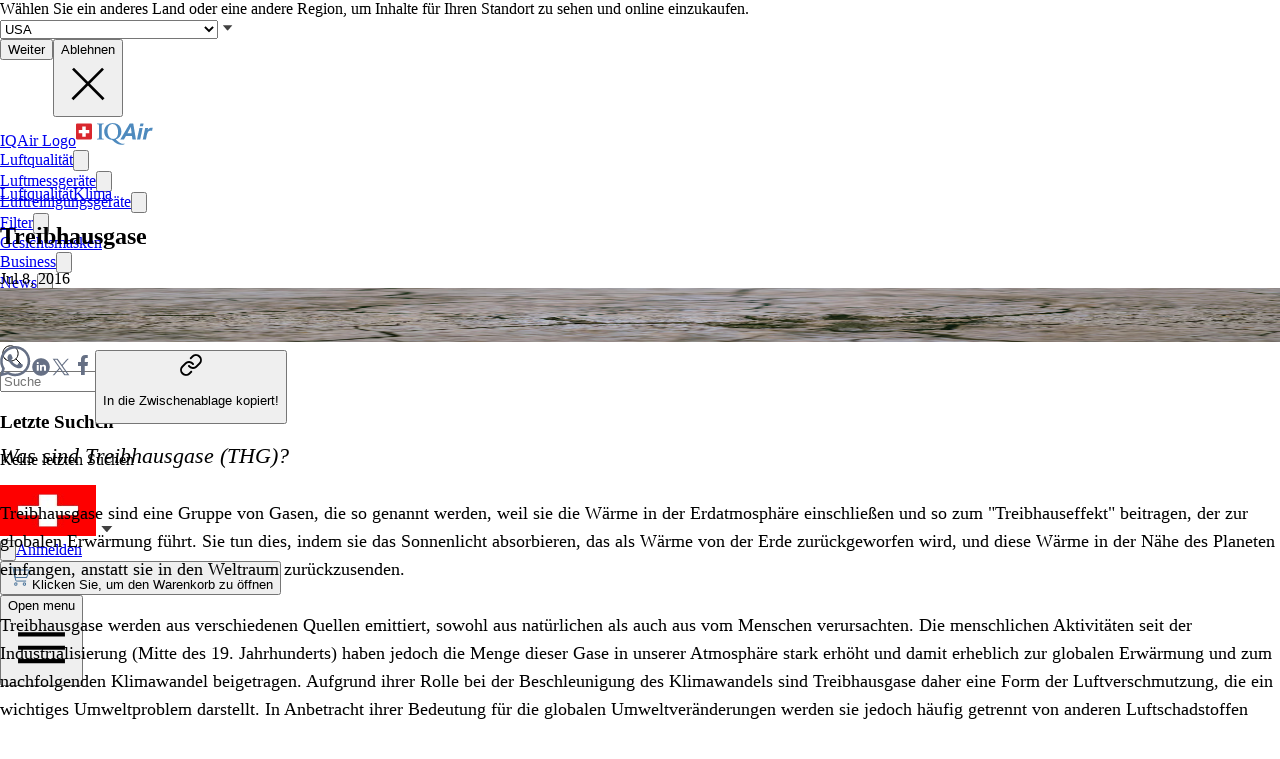

--- FILE ---
content_type: text/html; charset=utf-8
request_url: https://www.iqair.com/ch/newsroom/greenhouse-gases
body_size: 106703
content:
<!DOCTYPE html><html lang="de" dir="ltr" class="js lc-switcher-visible"><head><meta charSet="utf-8"/><meta name="viewport" content="width=device-width,initial-scale=1"/><script type="text/javascript" src="https://e486e75e09ee.edge.sdk.awswaf.com/e486e75e09ee/b1c3daab0149/challenge.js" defer=""></script><script>
            (function () {
              try {
                window.dataLayer = window.dataLayer || [];
                window.gtag = function () { dataLayer.push(arguments); };
                gtag('consent', 'default', {
                  ad_storage: 'denied',
                  analytics_storage: 'denied',
                  functionality_storage: 'denied',
                  personalization_storage: 'denied',
                  security_storage: 'granted',
                  ad_user_data: 'denied',
                  ad_personalization: 'denied'
                });

                window._sp_queue = [];
                window.ConsentFlags = window.ConsentFlags || {};
                window._sp_ = {
                  config: {
                    accountId: 2030,
                    baseEndpoint: 'https://cdn.privacy-mgmt.com',
                    globalcmp: {},
                    ...(typeof window !== 'undefined' && window.ENV?.MODE !== 'production'
                      ? { propertyHref: 'https://www.iqair.com' }
                      : {}),
                    joinHref: true,
                    events: {
                      onConsentReady(message_type, consentUUID, euconsent, info) {
                        if (message_type === 'globalcmp' && info?.applies) {
                          window.ConsentFlags.showPrivacyLink = true;
                          window.dispatchEvent(new Event('consentReady'));
                        }
                      },
                      onMessageChoiceSelect() {
                        window.dataLayer = window.dataLayer || [];
                        setTimeout(() => {
                          window.dataLayer.push({ event: 'consent_preferences_updated' });
                        }, 800);
                      },
                      onPrivacyManagerAction() {
                        window.dataLayer = window.dataLayer || [];
                        setTimeout(() => {
                          window.dataLayer.push({ event: 'consent_preferences_updated' });
                        }, 800);
                      },
                    }
                  }
                };
              } catch (e) {
                console.error('Sourcepoint initialization error:', e);
              }
            })();
          </script><link rel="preload" as="script" href="https://cdn.privacy-mgmt.com/unified/wrapperMessagingWithoutDetection.js" crossorigin="anonymous"/><script src="https://cdn.privacy-mgmt.com/unified/wrapperMessagingWithoutDetection.js" async="" crossorigin="anonymous"></script><link rel="stylesheet" href="/dl/assets/leaflet-gesture-handling-BvEb2b_N.css"/><link rel="stylesheet" href="/dl/assets/leaflet-Dk1mXWnz.css"/><link rel="stylesheet" href="/dl/assets/tailwind-CXHeWwZ0.css"/><link rel="stylesheet" href="/dl/assets/app-DTNcA6F-.css"/><link rel="stylesheet" href="/dl/assets/shopify-theme-D_O4jwAq.css"/><link rel="stylesheet" href="/dl/assets/css-variables-D6Vys_jz.css"/><link rel="stylesheet" href="/dl/assets/blog-nRcN0lnm.css"/><link rel="preconnect" href="https://www.googletagmanager.com" crossorigin="anonymous"/><link rel="preconnect" href="https://cdn.shopify.com"/><link rel="preconnect" href="https://shop.app"/><link rel="icon" type="image/svg+xml" href="/dl/assets/logos/apple-touch-icon.png"/><link rel="dns-prefetch" href="https://apps.bazaarvoice.com"/><link rel="preconnect" href="https://fonts.googleapis.com"/><link rel="stylesheet" href="https://fonts.googleapis.com/css2?family=Inter:ital,wght@0,400;0,500;0,700;1,400;1,700&amp;display=swap"/><link rel="stylesheet" href="/dl/assets/article-os6hEe4j.css"/><link rel="preconnect" href="https://cdn.airvisual.net"/><script src="/dl/assets/vendor.min.js" defer=""></script><script type="module" src="https://unpkg.com/@google/model-viewer/dist/model-viewer.min.js"></script><title>Treibhausgase</title><meta property="og:title" content="Treibhausgase"/><meta property="twitter:title" content="Treibhausgase"/><meta name="description" content="Treibhausgase können schädliche Auswirkungen auf Gesundheit und Umwelt haben. Erfahren Sie mehr."/><meta property="og:description" content="Treibhausgase können schädliche Auswirkungen auf Gesundheit und Umwelt haben. Erfahren Sie mehr."/><meta property="twitter:description" content="Treibhausgase können schädliche Auswirkungen auf Gesundheit und Umwelt haben. Erfahren Sie mehr."/><meta property="twitter:site" content="@airvisual"/><meta property="twitter:creator" content="@airvisual"/><link rel="canonical" href="https://www.iqair.com/ch/newsroom/greenhouse-gases"/><meta property="og:url" content="https://www.iqair.com/ch/newsroom/greenhouse-gases"/><script type="application/ld+json">{"@context":"https://schema.org","@type":"Organization","name":"IQAir","logo":"https://www.iqair.com/dl/web/logos/ic-logo-iq-air-blue.svg","sameAs":["https://www.facebook.com/iqair","https://twitter.com/IQAir","https://www.linkedin.com/company/the-iqair-group","https://www.instagram.com/iqair/","https://www.youtube.com/IQAir","https://www.pinterest.com/IQAir/","https://play.google.com/store/apps/details?id=com.airvisual\u0026hl=en_US\u0026gl=US","https://apps.apple.com/us/app/iqair-airvisual-air-quality/id1048912974"],"contactPoint":[{"@type":"ContactPoint","telephone":"+1-866-488-1918","contactType":"customer service","areaServed":"US"},{"@type":"ContactPoint","telephone":"+86-400-108-5117","contactType":"customer service","areaServed":"CN"}],"url":"https://www.iqair.com/ch/newsroom/greenhouse-gases","potentialAction":{"@type":"SearchAction","target":"https://www.iqair.com/ch/search-results?q={search_term}","query":"required name='search_term'"}}</script><script type="application/ld+json">{"@context":"https://schema.org","@type":"Article","alternativeHeadline":"Treibhausgase","articleBody":"\u003cp\u003e\u003ci\u003e\u003cbig\u003eWas sind Treibhausgase (THG)?\u003c/big\u003e\u003c/i\u003e\u003cbr\u003e\u003cbr\u003eTreibhausgase sind eine Gruppe von Gasen, die so genannt werden, weil sie die Wärme in der Erdatmosphäre einschließen und so zum \"Treibhauseffekt\" beitragen, der zur globalen Erwärmung führt. Sie tun dies, indem sie das Sonnenlicht absorbieren, das als Wärme von der Erde zurückgeworfen wird, und diese Wärme in der Nähe des Planeten einfangen, anstatt sie in den Weltraum zurückzusenden.\u003cbr\u003e\u003cbr\u003eTreibhausgase werden aus verschiedenen Quellen emittiert, sowohl aus natürlichen als auch aus vom Menschen verursachten. Die menschlichen Aktivitäten seit der Industrialisierung (Mitte des 19. Jahrhunderts) haben jedoch die Menge dieser Gase in unserer Atmosphäre stark erhöht und damit erheblich zur globalen Erwärmung und zum nachfolgenden Klimawandel beigetragen. Aufgrund ihrer Rolle bei der Beschleunigung des Klimawandels sind Treibhausgase daher eine Form der Luftverschmutzung, die ein wichtiges Umweltproblem darstellt. In Anbetracht ihrer Bedeutung für die globalen Umweltveränderungen werden sie jedoch häufig getrennt von anderen Luftschadstoffen behandelt, die eher lokale Auswirkungen auf Gesundheit und Umwelt haben.\u003cbr\u003e\u003cbr\u003eZu den wichtigsten Treibhausgasen gehören \u003ca href=\"https://airvisual.com/air-quality/carbon-dioxide\" target=\"_blank\"\u003eKohlendioxid (CO2)\u003c/a\u003e, Methan (CH4), Distickstoffoxid (N2O) und fluorierte Gase (oder F-Gase).\u003cbr\u003e\u003cbr\u003e\u003ci\u003e\u003cbig\u003eWoher kommen sie?\u003c/big\u003e\u003c/i\u003e\u003cbr\u003e\u003cbr\u003eZu den natürlichen Quellen gehören die Zersetzung organischer Stoffe, Feuchtgebiete (Methan), Atmung und Böden. Fluorierte Gase sind die einzigen Treibhausgase, die ausschließlich vom Menschen erzeugt werden.\u003cbr\u003e\u003cbr\u003eVerschiedene menschliche Aktivitäten erzeugen Treibhausgasemissionen. Die Verbrennung fossiler Brennstoffe ist einer der Hauptverursacher, auf den die Umweltpolitik in der Regel abzielt. Zu den Sektoren, die erheblich zu den Emissionen beitragen, gehören:\u003cbr\u003e\u003cbr\u003e- Elektrizitätserzeugung\u003cbr\u003e- der Verkehr\u003cbr\u003e- Industrie\u003cbr\u003e- Gewerbliche und private Haushalte (Heizung, etc.)\u003cbr\u003e- Landwirtschaft\u003cbr\u003e- Landnutzung und Forstwirtschaft\u003cbr\u003e\u003cbr\u003e\u003ci\u003e\u003cbig\u003eWie wirken sie sich auf unsere Gesundheit aus?\u003c/big\u003e\u003c/i\u003e\u003cbr\u003e\u003cbr\u003eEinzelne Treibhausgase können sich nachteilig auf die Gesundheit auswirken, wie z. B. die Risiken \u003ca href=\"https://airvisual.com/air-quality/carbon-dioxide\" target=\"_blank\"\u003eCO2\u003c/a\u003e in hohen Konzentrationen in Innenräumen darstellt. Werden die Treibhausgase jedoch auf der Grundlage ihres Beitrags zum Treibhauseffekt zusammengefasst, so stellen sie vor allem durch ihren Beitrag zum Klimawandel eine Gesundheitsbedrohung dar, der die Umwelt unseres Planeten in einer für das menschliche Leben schädlichen Weise radikal verändern kann. Zu den Gesundheitsgefahren, die der Klimawandel mit sich bringt, gehören Hitzewellen, die Verunreinigung des Trinkwassers, die Vertreibung von Menschen und die Gefahr von Überschwemmungen.\u003cbr\u003e\u003cbr\u003e\u003ci\u003e\u003cbig\u003eAuswirkungen auf die Umwelt?\u003c/big\u003e\u003c/i\u003e\u003cbr\u003e\u003cbr\u003eDer Beitrag der Treibhausgase zum Treibhauseffekt, zur globalen Erwärmung und zum Klimawandel hat schwerwiegende Folgen für die Umwelt, die sich auf den Planeten und die Menschen gleichermaßen auswirken werden. Steigende globale Temperaturen bedeuten, dass Eiskappen und Gletscher schmelzen werden, was zu einem Anstieg des Meeresspiegels führen und möglicherweise eine große Zahl von Menschen vertreiben wird. Weitere Folgen des Klimawandels sind die erhöhte Wahrscheinlichkeit und Schwere von Waldbränden, längere Dürreperioden, Überschwemmungen, die Bedrohung bestehender Ökosysteme und des Überlebens von Arten unter den neuen Klimabedingungen sowie die Störung der weltweiten Nahrungsmittelversorgung.\u003cbr\u003e\u003cbr\u003ePrognosen zufolge wird der Klimawandel auch die Konzentrationen und Verweildauer von \u003ca href=\"https://www.iqair.com/us/newsroom/ozone\" target=\"_blank\" rel=\"noopener\"\u003ebodennaher Ozonbelastung\u003c/a\u003e\u003ca href=\"https://airvisual.com/air-quality/ozone\" target=\"_blank\"\u003e.\u003c/a\u003e\u003cbr\u003e\u003cbr\u003eLesen Sie mehr über die Wechselwirkung zwischen Klimawandel und Luftverschmutzung \u003ca href=\"https://airvisual.com/blog/air-pollution-and-climate-change-all-you-need-to-know\" target=\"_blank\"\u003ehier\u003c/a\u003e.\u003c/p\u003e","datePublished":"2016-07-08T17:24:39Z","description":"Treibhausgase können schädliche Auswirkungen auf Gesundheit und Umwelt haben. Erfahren Sie mehr.","headline":"Treibhausgase","image":"https://cdn.shopify.com/s/files/1/0677/4059/8571/articles/pexels-fox-58267-632252_cropped.jpg?v=1750760309","url":"https://www.iqair.com/ch/newsroom/greenhouse-gases","author":[{"@type":"Person","name":"IQAir Staff Writers","url":"https://www.iqair.com/ch/newsroom"}]}</script><meta property="og:image:url" content="https://cdn.shopify.com/s/files/1/0677/4059/8571/articles/pexels-fox-58267-632252_cropped.jpg?v=1750760309"/><meta property="og:image:secure_url" content="https://cdn.shopify.com/s/files/1/0677/4059/8571/articles/pexels-fox-58267-632252_cropped.jpg?v=1750760309"/><meta property="og:image:type" content="image/jpeg"/><meta property="og:image:width" content="2880"/><meta property="og:image:height" content="1550"/><meta property="og:image:alt" content="soil erosion "/></head><body data-button-hover="standard" data-hover-style="plain" data-rounded-button="round" data-rounded-input="round-slight" data-rounded-block="round" data-rounded-card="round" data-title-animation="true" data-page-rendering="true" data-lazy-image="true"><div id="cx_whatsapp_init"></div><style>
          .shopify-theme {
             --font-button-text-transform: uppercase;
          }
        </style><script nonce="848111bd96a515de46a9a99781af4a2d">window.ENV = {"MODE":"production","SENTRY_DSN":"https://8e3aea2ba071c511ad8e9f1d0b91dd04@o446702.ingest.us.sentry.io/4508132736892928","SENTRY_ENVIRONMENT":"production","SENTRY_SAMPLE_RATE":"0.05","SENTRY_RELEASE":"aa84ccd13dccca0f439631e45dbcc75c5293652c","SENTRY_PRODUCT_SAMPLING_RATE":"0.1","GOOGLE_TAG_MANAGER_ID":"GTM-PPQMD6","FACEBOOK_LOGIN_APP_ID":"398656046993675","GOOGLE_LOGIN_CLIENT_ID":"351521898-5bj7u78k0elfc3pod2gkejvfnju8hncf.apps.googleusercontent.com","APPLE_LOGIN_CLIENT_ID":"4235W294QP.com.airvisual.airvisual","PUBLIC_STORE_DOMAIN":"iqair-global-eur.myshopify.com","IQAIR_DASHBOARD_DOMAIN":"dashboard.iqair.com","WAF_SDK":"https://e486e75e09ee.edge.sdk.awswaf.com/e486e75e09ee/b1c3daab0149/challenge.js","CUSTOM_EMBEDDABLE_MAP_CONSTANTS_HOST":"https://www.airvisual.com","AIRVISUAL_CDN_DOMAIN":"https://cdn.airvisual.net","AIRVISUAL_OSM_DOMAIN":"https://osm.airvisual.net","AIRVISUAL_WIND_URL":"https://website-api.airvisual.com/prod/current-wind-surface-level-gfs-1.0.json","AIRVISUAL_EARTH_URL":"https://www.iqair.com/app/earth"}</script><div id="section-cart-drawer" class="shopify-theme shopify-section shopify-section-group-overlay-group "><cart-drawer id="CartDrawer" class="cart-drawer drawer drawer--end pointer-events-none fixed bottom-0 left-0 z-55 h-full w-full" role="dialog" aria-modal="true" aria-label="Warenkorb" data-section-id="cart-drawer" hidden="true"><overlay-element aria-controls="CartDrawer" class="overlay fixed-modal pointer-events-none invisible fixed bottom-0 left-0 h-screen w-full opacity-0" id="overlay-element-close" aria-expanded="false"></overlay-element><div class="drawer__inner absolute top-0 z-1000 flex h-full w-full flex-col overflow-hidden"><gesture-element class="drawer__header invisible relative flex justify-between opacity-0"><!--$--><ul class="drawer__tabs flex gap-10" is="tab-list" data-testid="cart-header-tabs"><li data-testid="cart-header-cart-tab"><button class="drawer__tab relative" type="button" aria-controls="MiniCart-cart-drawer" aria-expanded="true" data-testid="cart-header-cart-button"><span class="drawer__title heading text-2xl leading-none tracking-tight lg:text-3xl" data-testid="cart-header-cart-title">Warenkorb</span><cart-count class="count absolute text-xs leading-none font-medium lg:text-sm " aria-label="general.cart.cart_count" data-testid="cart-header-cart-count"></cart-count></button></li></ul><!--/$--><button class="button button--secondary button--close drawer__close hidden items-center justify-center sm:flex" type="button" is="hover-button" aria-controls="CartDrawer" aria-expanded="false" aria-label="Schließen"><span class="btn-fill" data-fill="true"></span><span class="btn-text"><svg class="icon icon-close icon-sm" viewBox="0 0 20 20" stroke="currentColor" fill="none" xmlns="http://www.w3.org/2000/svg"><path stroke-linecap="round" stroke-linejoin="round" d="M5 15L15 5M5 5L15 15"></path></svg></span></button></gesture-element><!--$--><!--/$--></div></cart-drawer></div><div class="flex min-h-screen flex-col"><header data-testid="page-header" class="app-header sticky top-0 z-30 w-full"><div data-testid="locale-banner" class="z-20 max-h-[var(--banner-height)] w-full gap-x-6 bg-[#007ace] text-[13px] text-white"><div class="mx-auto flex max-w-5xl flex-col justify-center gap-2 px-5.5 py-4 md:flex-row md:gap-10"><span data-testid="locale-banner-message" class="line-clamp-2">Wählen Sie ein anderes Land oder eine andere Region, um Inhalte für Ihren Standort zu sehen und online einzukaufen.</span><form data-testid="locale-banner-form" class="flex flex-3/4 gap-2.5 md:w-auto md:ps-7"><div class="grid w-full grid-cols-1"><select aria-label="select locale" data-testid="locale-banner-select" id="location" name="location" class="col-start-1 row-start-1 w-full appearance-none rounded-md bg-white px-5 text-gray-900 outline-0"><option value="USA" selected="">USA</option><option value="other">Anderes Land oder andere Region</option></select><svg xmlns="http://www.w3.org/2000/svg" viewBox="0 0 20 20" width="16" height="16" fill="currentColor" class="h-5 w-5 pointer-events-none col-start-1 row-start-1 mr-2 size-5 self-center justify-self-end sm:size-4 rotate-0"><g fill="none" fill-rule="evenodd"><path d="M0 0h24v24H0z"></path><path d="M11.24 15.114L6 9h12l-5.24 6.114a1 1 0 0 1-1.52 0z" fill="#414141"></path></g></svg></div><button data-testid="locale-banner-continue" type="submit" class="bg-secondary ml-2.5 flex min-w-[90px] cursor-pointer items-center justify-center rounded-sm px-4 py-2 text-sm whitespace-nowrap shadow-xs">Weiter</button><button data-testid="locale-banner-dismiss" class="cursor-pointer" type="button"><span class="sr-only">Ablehnen</span><svg xmlns="http://www.w3.org/2000/svg" viewBox="0 0 20 20" aria-hidden="true" fill="currentColor" stroke="currentColor" class="h-5 w-5 size-5"><title>Close</title><line x1="4.44194" y1="4.30806" x2="15.7556" y2="15.6218" stroke-width="[object Object]"></line><line y1="-0.625" x2="16" y2="-0.625" transform="matrix(-0.707107 0.707107 0.707107 0.707107 16 4.75)" stroke-width="[object Object]"></line></svg></button></form></div></div><div class="flex w-full justify-center bg-white" style="height:var(--header-height-app)"><nav aria-label="Top Navigation" class="xxl:max-w-full mx-[18px] flex h-full w-full max-w-xl items-center justify-center md:mx-8"><a class="flex h-[42px] min-w-[112px] items-center" href="/ch/" data-discover="true"><span class="sr-only">IQAir Logo</span><img alt="IQAir Logo icon" src="/dl/assets/logos/ic-logo-iq-air-blue.svg" class="h-full w-full flex-none" loading="lazy" width="77" height="29"/></a><div class="h-full w-full"><div class="flex h-full w-full max-w-xl flex-1 items-center justify-end gap-5 lg:justify-between lg:gap-0 xxl:absolute xxl:ml-0 xxl:left-1/2 xxl:-translate-x-1/2 xxl:h-[var(--header-height-app)]"><div aria-label="Main Navigation" class="w-full" role="navigation" data-testis="nav-menu"><div class="flex w-full flex-col lg:h-full lg:w-full lg:flex-row lg:items-center lg:justify-start lg:gap-2 xl:gap-2 hidden lg:flex lg:pr-[10px]" role="list"><div role="listitem" class="flex w-full items-center justify-between gap-8 py-[14px] pr-2 pl-4 lg:w-[max-content] lg:min-w-[max-content] lg:justify-center lg:gap-0 lg:px-0 lg:py-0"><a class="font-body-l-medium lg:font-body-m-medium lg:hover:text-blue-active lg:hover:bg-blue-active-bgr text-text-primary flex h-full w-full rounded-sm px-1 lg:min-w-[max-content] lg:justify-center lg:py-2 lg:text-black xl:px-[10px] xl:py-3" aria-label="Luftqualität" href="/ch/world-air-quality" data-discover="true">Luftqualität</a><button class="hit box flex h-full w-[56px] cursor-pointer items-center justify-end lg:hidden" type="button" aria-label="Toggle submenu for Luftqualität"><svg xmlns="http://www.w3.org/2000/svg" viewBox="0 0 20 20" data-testid="icon-caret" fill="transparent" stroke="currentColor" class="h-5 w-5 h-6 w-6 text-gray-500 transition -rotate-90"><title>Caret</title><path d="M14 8L10 12L6 8" stroke-width="1"></path></svg></button></div><div role="listitem" class="flex w-full items-center justify-between gap-8 py-[14px] pr-2 pl-4 lg:w-[max-content] lg:min-w-[max-content] lg:justify-center lg:gap-0 lg:px-0 lg:py-0"><a class="font-body-l-medium lg:font-body-m-medium lg:hover:text-blue-active lg:hover:bg-blue-active-bgr text-text-primary flex h-full w-full rounded-sm px-1 lg:min-w-[max-content] lg:justify-center lg:py-2 lg:text-black xl:px-[10px] xl:py-3" aria-label="Luftmessgeräte" href="/ch/products/air-quality-monitors" data-discover="true">Luftmessgeräte</a><button class="hit box flex h-full w-[56px] cursor-pointer items-center justify-end lg:hidden" type="button" aria-label="Toggle submenu for Luftmessgeräte"><svg xmlns="http://www.w3.org/2000/svg" viewBox="0 0 20 20" data-testid="icon-caret" fill="transparent" stroke="currentColor" class="h-5 w-5 h-6 w-6 text-gray-500 transition -rotate-90"><title>Caret</title><path d="M14 8L10 12L6 8" stroke-width="1"></path></svg></button></div><div role="listitem" class="flex w-full items-center justify-between gap-8 py-[14px] pr-2 pl-4 lg:w-[max-content] lg:min-w-[max-content] lg:justify-center lg:gap-0 lg:px-0 lg:py-0"><a class="font-body-l-medium lg:font-body-m-medium lg:hover:text-blue-active lg:hover:bg-blue-active-bgr text-text-primary flex h-full w-full rounded-sm px-1 lg:min-w-[max-content] lg:justify-center lg:py-2 lg:text-black xl:px-[10px] xl:py-3" aria-label="Luftreinigungsgeräte" href="/ch/products/air-purifiers" data-discover="true">Luftreinigungsgeräte</a><button class="hit box flex h-full w-[56px] cursor-pointer items-center justify-end lg:hidden" type="button" aria-label="Toggle submenu for Luftreinigungsgeräte"><svg xmlns="http://www.w3.org/2000/svg" viewBox="0 0 20 20" data-testid="icon-caret" fill="transparent" stroke="currentColor" class="h-5 w-5 h-6 w-6 text-gray-500 transition -rotate-90"><title>Caret</title><path d="M14 8L10 12L6 8" stroke-width="1"></path></svg></button></div><div role="listitem" class="flex w-full items-center justify-between gap-8 py-[14px] pr-2 pl-4 lg:w-[max-content] lg:min-w-[max-content] lg:justify-center lg:gap-0 lg:px-0 lg:py-0"><a class="font-body-l-medium lg:font-body-m-medium lg:hover:text-blue-active lg:hover:bg-blue-active-bgr text-text-primary flex h-full w-full rounded-sm px-1 lg:min-w-[max-content] lg:justify-center lg:py-2 lg:text-black xl:px-[10px] xl:py-3" aria-label="Filter" href="/ch/products/replacement-filters" data-discover="true">Filter</a><button class="hit box flex h-full w-[56px] cursor-pointer items-center justify-end lg:hidden" type="button" aria-label="Toggle submenu for Filter"><svg xmlns="http://www.w3.org/2000/svg" viewBox="0 0 20 20" data-testid="icon-caret" fill="transparent" stroke="currentColor" class="h-5 w-5 h-6 w-6 text-gray-500 transition -rotate-90"><title>Caret</title><path d="M14 8L10 12L6 8" stroke-width="1"></path></svg></button></div><div role="listitem" class="flex w-full items-center justify-between gap-8 py-[14px] pr-2 pl-4 lg:w-[max-content] lg:min-w-[max-content] lg:justify-center lg:gap-0 lg:px-0 lg:py-0"><a class="font-body-l-medium lg:font-body-m-medium lg:hover:text-blue-active lg:hover:bg-blue-active-bgr text-text-primary flex h-full w-full rounded-sm px-1 lg:min-w-[max-content] lg:justify-center lg:py-2 lg:text-black xl:px-[10px] xl:py-3" aria-label="Gesichtsmasken" href="/ch/products/residential-solutions/kn95-ffp2-face-mask" data-discover="true">Gesichtsmasken</a></div><div role="listitem" class="flex w-full items-center justify-between gap-8 py-[14px] pr-2 pl-4 lg:w-[max-content] lg:min-w-[max-content] lg:justify-center lg:gap-0 lg:px-0 lg:py-0"><a class="font-body-l-medium lg:font-body-m-medium lg:hover:text-blue-active lg:hover:bg-blue-active-bgr text-text-primary flex h-full w-full rounded-sm px-1 lg:min-w-[max-content] lg:justify-center lg:py-2 lg:text-black xl:px-[10px] xl:py-3" aria-label="Business" href="/ch/commercial-air-purifiers" data-discover="true">Business</a><button class="hit box flex h-full w-[56px] cursor-pointer items-center justify-end lg:hidden" type="button" aria-label="Toggle submenu for Business"><svg xmlns="http://www.w3.org/2000/svg" viewBox="0 0 20 20" data-testid="icon-caret" fill="transparent" stroke="currentColor" class="h-5 w-5 h-6 w-6 text-gray-500 transition -rotate-90"><title>Caret</title><path d="M14 8L10 12L6 8" stroke-width="1"></path></svg></button></div><div role="listitem" class="flex w-full items-center justify-between gap-8 py-[14px] pr-2 pl-4 lg:w-[max-content] lg:min-w-[max-content] lg:justify-center lg:gap-0 lg:px-0 lg:py-0"><a class="font-body-l-medium lg:font-body-m-medium lg:hover:text-blue-active lg:hover:bg-blue-active-bgr text-text-primary flex h-full w-full rounded-sm px-1 lg:min-w-[max-content] lg:justify-center lg:py-2 lg:text-black xl:px-[10px] xl:py-3" aria-label="News" href="/ch/newsroom" data-discover="true">News</a><button class="hit box flex h-full w-[56px] cursor-pointer items-center justify-end lg:hidden" type="button" aria-label="Toggle submenu for News"><svg xmlns="http://www.w3.org/2000/svg" viewBox="0 0 20 20" data-testid="icon-caret" fill="transparent" stroke="currentColor" class="h-5 w-5 h-6 w-6 text-gray-500 transition -rotate-90"><title>Caret</title><path d="M14 8L10 12L6 8" stroke-width="1"></path></svg></button></div><div role="listitem" class="flex w-full items-center justify-between gap-8 py-[14px] pr-2 pl-4 lg:w-[max-content] lg:min-w-[max-content] lg:justify-center lg:gap-0 lg:px-0 lg:py-0"><a class="font-body-l-medium lg:font-body-m-medium lg:hover:text-blue-active lg:hover:bg-blue-active-bgr text-text-primary flex h-full w-full rounded-sm px-1 lg:min-w-[max-content] lg:justify-center lg:py-2 lg:text-black xl:px-[10px] xl:py-3" aria-label="Auswirkung" href="/ch/about-iqair/our-causes" data-discover="true">Auswirkung</a><button class="hit box flex h-full w-[56px] cursor-pointer items-center justify-end lg:hidden" type="button" aria-label="Toggle submenu for Auswirkung"><svg xmlns="http://www.w3.org/2000/svg" viewBox="0 0 20 20" data-testid="icon-caret" fill="transparent" stroke="currentColor" class="h-5 w-5 h-6 w-6 text-gray-500 transition -rotate-90"><title>Caret</title><path d="M14 8L10 12L6 8" stroke-width="1"></path></svg></button></div></div></div><div class="mdlg:w-full xxl:mr-10 mdlg:max-w-[250px] xl:mr-[30px] xl:ml-[38px] xl:w-full xl:max-w-[250px]"><div class="relative flex w-full items-center justify-end"><a class="mdlg:hidden lg:bg-gray-very-light flex h-12 w-7 translate-x-1 cursor-pointer items-center justify-center bg-none md:w-12 md:translate-x-2 lg:flex lg:w-12 lg:-translate-x-1 xl:hidden" data-testid="search-button" aria-label="Mobile search button icon" href="/ch/mobile-search?includeWebsiteSearch=true" data-discover="true"><svg xmlns="http://www.w3.org/2000/svg" viewBox="0 0 24 24" class="text-blue-active mdlg:hidden lg:text-text-primary h-6 w-6 lg:flex" width="24" height="24"><g fill="none" fill-rule="evenodd"><path d="M0 24h24V0H0z"></path><path stroke="currentColor" stroke-linecap="round" stroke-linejoin="round" d="M5.045 15.871a7.655 7.655 0 0 1 0-10.827 7.655 7.655 0 0 1 10.827 0 7.655 7.655 0 0 1 0 10.827 7.655 7.655 0 0 1-10.827 0zm16.257 5.431l-5.063-5.064"></path></g></svg></a><div class="mdlg:bg-gray-light-borders mdlg:relative mdlg:flex mdlg:rounded-lg hidden h-12 cursor-pointer overflow-hidden lg:hidden xl:flex" data-testid="search-input-wrapper"><svg xmlns="http://www.w3.org/2000/svg" viewBox="0 0 24 24" class="text-text-primary absolute top-1/2 left-3 h-5 w-5 -translate-y-1/2" width="24" height="24" data-testid="search-icon"><g fill="none" fill-rule="evenodd"><path d="M0 24L24 24 24 0 0 0z"></path><path stroke="currentColor" stroke-linecap="round" stroke-linejoin="round" d="M5.045 15.871c-2.99-2.989-2.99-7.837 0-10.827 2.989-2.99 7.837-2.99 10.827 0s2.99 7.838 0 10.827c-2.99 2.99-7.838 2.99-10.827 0zM21.302 21.302L16.239 16.238"></path></g></svg><form method="get" action="/" class="w-full" data-discover="true"><input class="text-input-text caret-input-text h-full w-full cursor-pointer border border-none px-[38px] outline-none placeholder:text-gray-400" placeholder="Suche" name="q" type="search" autoComplete="off" data-testid="search-input" list=":R4q7cp5H1:"/></form></div><div class="border-gray-light-borders absolute top-full right-0 z-50 h-auto max-h-[400px] overflow-hidden rounded-lg border bg-white shadow-md mt-2 w-[470px] hidden" data-testid="search-results-dialog"><div class="flex w-full flex-col"><div class="flex-1"><section class="xxl:max-w-xl mx-auto w-full max-w-lg !px-0" data-testid="content-container"><div class="h-full"><div><h3 class="text-blue-dark lgsm:px-6 mt-[18px] mb-2 px-4 text-xs font-bold tracking-tight">Letzte Suchen</h3><p class="text-text-primary lgsm:px-6 px-4 py-3 text-sm">Keine letzten Suchen</p></div></div></section></div></div></div></div></div></div><span hidden="" style="position:fixed;top:1px;left:1px;width:1px;height:0;padding:0;margin:-1px;overflow:hidden;clip:rect(0, 0, 0, 0);white-space:nowrap;border-width:0;display:none"></span></div><div class="z-20 flex h-full translate-x-3 items-center"><div class="mr-3 flex h-full items-center md:mr-1 xl:mr-4"><div class="flex cursor-pointer py-3 lg:max-w-14 lg:items-center lg:justify-center lg:gap-1 xxl:mr-1 hidden h-full w-auto items-center lg:mr-1 lg:flex xl:mr-3" data-testid="country-selector-toggle" aria-label="Wählen Sie Ihre Region oder Ihr Land" title="Wählen Sie Ihre Region oder Ihr Land"><a class="flex h-auto cursor-pointer items-center text-gray-700 h-6 w-10" data-testid="country-flag" lang="de" aria-label="Switzerland auswählen" href="/ch/choose-country-region" data-discover="true"><img alt="Switzerland-Flagge" class="block w-10" src="https://cdn.airvisual.net/flags/switzerland.jpg" loading="lazy" width="96" height="51"/></a><svg xmlns="http://www.w3.org/2000/svg" viewBox="0 0 20 20" width="18" height="18" fill="currentColor" class="h-5 w-5 text-text-primary h-[18px] w-[18px] rotate-0"><g fill="none" fill-rule="evenodd"><path d="M0 0h24v24H0z"></path><path d="M11.24 15.114L6 9h12l-5.24 6.114a1 1 0 0 1-1.52 0z" fill="#414141"></path></g></svg></div><div class="mr-1 flex h-full w-auto items-center"><button class="flex h-10 w-7 cursor-pointer items-center justify-center md:w-10 lg:hidden" data-testid="login-button"><svg xmlns="http://www.w3.org/2000/svg" viewBox="0 0 160 160" class="h-6 w-6"><title>Account</title><g fill="none" fill-rule="evenodd"><path fill="#DCE5EE" d="M160 80c0 44.176-35.824 80-80 80S0 124.176 0 80 35.824 0 80 0s80 35.824 80 80"></path><path fill="#879CB2" d="M80 24.152c18.56 0 33.616 15.04 33.616 33.608v10.552c0 18.864-12.512 28.032-15.36 36.56-2.6 7.816 5.632 12.704 15.864 16.408 10.216 3.704 14.864 5.096 22.496 7.936 1.633.609 3.171 1.377 4.596 2.286C126.538 148.927 104.56 160 80 160c-24.56 0-46.538-11.073-61.214-28.497 1.427-.91 2.965-1.678 4.598-2.287 7.632-2.84 12.28-4.232 22.496-7.936 10.232-3.704 18.464-8.592 15.864-16.408-2.848-8.528-15.36-17.696-15.36-36.56V57.76c0-18.568 15.056-33.608 33.616-33.608z"></path></g></svg><span hidden="" style="position:fixed;top:1px;left:1px;width:1px;height:0;padding:0;margin:-1px;overflow:hidden;clip:rect(0, 0, 0, 0);white-space:nowrap;border-width:0;display:none"></span></button><a class="hidden h-10 min-w-10 cursor-pointer items-center justify-center lg:flex" data-testid="login-link" href="/ch/account/login" data-discover="true"><span class="text-text-primary hidden h-full cursor-pointer items-center px-2 text-[16px] font-medium text-nowrap lg:flex">Anmelden</span></a></div><button class="flex h-10 w-7 cursor-pointer items-center md:w-10" aria-controls="CartDrawer"><!--$--><div class="group relative flex h-full w-full cursor-pointer items-center justify-center text-[12px]" aria-label="Warenkorb öffnen" data-testid="cart-badge"><img src="/dl/assets/svg/ic-shop.svg" alt="Warenkorb" class="h-[25px]" loading="lazy" width="24" height="25"/><span class="sr-only">Klicken Sie, um den Warenkorb zu öffnen</span></div><!--/$--></button></div><div class="group flex h-full w-auto items-center lg:hidden" data-testid="menu-toggle"><button data-testid="menu-toggle-btn" type="button" class="text-indicator-active relative flex h-10 w-10 cursor-pointer items-center justify-center overflow-hidden rounded-full lg:hidden"><span class="bg-border absolute inset-0 scale-0 rounded-full opacity-0 transition-all duration-100 ease-out group-active:scale-100 group-active:opacity-100"></span><span class="sr-only">Open menu</span><svg xmlns="http://www.w3.org/2000/svg" viewBox="0 0 20 20" aria-hidden="true" fill="currentColor" stroke="currentColor" class="h-5 w-5 relative z-10 h-6 w-6"><title>Menu</title><line x1="3" y1="6.375" x2="17" y2="6.375" stroke-width="1.25"></line><line x1="3" y1="10.375" x2="17" y2="10.375" stroke-width="1.25"></line><line x1="3" y1="14.375" x2="17" y2="14.375" stroke-width="1.25"></line></svg></button></div></div></nav></div></header><main id="main-content" role="main" class="flex-1 has-[.mobile-search]:sticky has-[.mobile-search]:top-[var(--header-height-app)] has-[.mobile-search]:z-40" aria-labelledby="page-title"><div class="mdlg:pt-12 mdlg:pb-16 bg-white pt-6 pb-12"><section class="xxl:max-w-xl mx-auto w-full max-w-lg mdlg:px-8 !max-w-[1280px] px-4" data-testid="content-container"><div class="mdlg:mb-8 mb-6"><div class="flex w-full flex-col items-start gap-4 pb-8 md:pb-14 mdlg:mb-8 mb-6 !pb-0"><div class="flex w-full gap-2 items-center justify-start"><div class="flex max-w-full flex-wrap items-center gap-2" role="list" data-testid="newsroom-tags-list"><a class="cursor-pointer border-none bg-transparent p-0" data-testid="newsroom-tag" href="/ch/newsroom?tag=Air%20Quality" data-discover="true"><span class="shadow-app-sm text-app-gray-600 border-app-gray-200 inline-flex h-6 items-center truncate rounded-sm border bg-gray-50 px-[6px] py-[2px] text-xs font-medium hover:bg-gray-100 cursor-pointer capitalize" data-testid="chip">Luftqualität</span></a><a class="cursor-pointer border-none bg-transparent p-0" data-testid="newsroom-tag" href="/ch/newsroom?tag=Climate" data-discover="true"><span class="shadow-app-sm text-app-gray-600 border-app-gray-200 inline-flex h-6 items-center truncate rounded-sm border bg-gray-50 px-[6px] py-[2px] text-xs font-medium hover:bg-gray-100 cursor-pointer capitalize" data-testid="chip">Klima</span></a></div></div></div><h1 class="mdlg:text-[48px] mdlg:leading-[60px] mdlg:font-medium mb-4 w-full text-left text-[28px] leading-[36px] font-bold tracking-[0.38px] text-gray-900">Treibhausgase</h1><time dateTime="2016-07-08T17:24:39Z" class="text-app-gray-500 mb-6 text-base">Jul 8, 2016</time></div><div class="mdlg:mb-16 mdlg:h-[640px] mdlg:gap-14 view-transition-blog-image mb-6 h-[240px] w-full"><div class="relative h-full w-full overflow-hidden rounded-[20px]" data-testid="news-image-wrapper"><img alt="soil erosion " decoding="async" height="53.81944444444444" loading="eager" sizes="(min-width: 45em) 50vw, 100vw" src="https://cdn.shopify.com/s/files/1/0677/4059/8571/articles/pexels-fox-58267-632252_cropped.jpg?v=1750760309&amp;width=100&amp;height=54&amp;crop=center" srcSet="https://cdn.shopify.com/s/files/1/0677/4059/8571/articles/pexels-fox-58267-632252_cropped.jpg?v=1750760309&amp;width=200&amp;height=108&amp;crop=center 200w, https://cdn.shopify.com/s/files/1/0677/4059/8571/articles/pexels-fox-58267-632252_cropped.jpg?v=1750760309&amp;width=400&amp;height=215&amp;crop=center 400w, https://cdn.shopify.com/s/files/1/0677/4059/8571/articles/pexels-fox-58267-632252_cropped.jpg?v=1750760309&amp;width=600&amp;height=323&amp;crop=center 600w, https://cdn.shopify.com/s/files/1/0677/4059/8571/articles/pexels-fox-58267-632252_cropped.jpg?v=1750760309&amp;width=800&amp;height=431&amp;crop=center 800w, https://cdn.shopify.com/s/files/1/0677/4059/8571/articles/pexels-fox-58267-632252_cropped.jpg?v=1750760309&amp;width=1000&amp;height=538&amp;crop=center 1000w, https://cdn.shopify.com/s/files/1/0677/4059/8571/articles/pexels-fox-58267-632252_cropped.jpg?v=1750760309&amp;width=1200&amp;height=646&amp;crop=center 1200w, https://cdn.shopify.com/s/files/1/0677/4059/8571/articles/pexels-fox-58267-632252_cropped.jpg?v=1750760309&amp;width=1400&amp;height=753&amp;crop=center 1400w, https://cdn.shopify.com/s/files/1/0677/4059/8571/articles/pexels-fox-58267-632252_cropped.jpg?v=1750760309&amp;width=1600&amp;height=861&amp;crop=center 1600w, https://cdn.shopify.com/s/files/1/0677/4059/8571/articles/pexels-fox-58267-632252_cropped.jpg?v=1750760309&amp;width=1800&amp;height=969&amp;crop=center 1800w, https://cdn.shopify.com/s/files/1/0677/4059/8571/articles/pexels-fox-58267-632252_cropped.jpg?v=1750760309&amp;width=2000&amp;height=1076&amp;crop=center 2000w, https://cdn.shopify.com/s/files/1/0677/4059/8571/articles/pexels-fox-58267-632252_cropped.jpg?v=1750760309&amp;width=2200&amp;height=1184&amp;crop=center 2200w, https://cdn.shopify.com/s/files/1/0677/4059/8571/articles/pexels-fox-58267-632252_cropped.jpg?v=1750760309&amp;width=2400&amp;height=1292&amp;crop=center 2400w, https://cdn.shopify.com/s/files/1/0677/4059/8571/articles/pexels-fox-58267-632252_cropped.jpg?v=1750760309&amp;width=2600&amp;height=1399&amp;crop=center 2600w, https://cdn.shopify.com/s/files/1/0677/4059/8571/articles/pexels-fox-58267-632252_cropped.jpg?v=1750760309&amp;width=2800&amp;height=1507&amp;crop=center 2800w" width="100" class="absolute inset-0 h-full w-full object-cover text-[8px] transition-opacity duration-500 ease-in" data-testid="news-image" fetchpriority="high" style="width:100%;aspect-ratio:2880/1550"/></div></div><div class="mdlg:hidden mb-6 flex w-full justify-center"><div class="flex items-center gap-2"><a href="https://api.whatsapp.com/send?text=https://www.iqair.com/ch/newsroom/greenhouse-gases" target="_blank" rel="noopener noreferrer" class="h-9 w-9 rounded-lg border border-gray-300 p-2 transition-colors hover:bg-gray-100"><img src="/dl/assets/svg/social-medias/whatsapp-icon.svg" alt="Share on WhatsApp" class="h-full w-full backdrop-grayscale-100"/></a><a href="https://www.linkedin.com/cws/share?url=https://www.iqair.com/ch/newsroom/greenhouse-gases" target="_blank" rel="noopener noreferrer" class="h-9 w-9 rounded-lg border border-gray-300 p-2 transition-colors hover:bg-gray-100"><img src="/dl/assets/svg/social-medias/_ic-linkedin-solid-24.svg" alt="Share on LinkedIn" class="h-full w-full backdrop-grayscale-100"/></a><a href="https://twitter.com/intent/tweet?text=IQAir+Blog+Article&amp;amp;url=https://www.iqair.com/ch/newsroom/greenhouse-gases" target="_blank" rel="noopener noreferrer" class="h-9 w-9 rounded-lg border border-gray-300 p-2 transition-colors hover:bg-gray-100"><img src="/dl/assets/svg/social-medias/_ic-twitter-solid-24.svg" alt="Share on X" class="h-full w-full backdrop-grayscale-100"/></a><a href="https://www.facebook.com/sharer/sharer.php?u=https://www.iqair.com/ch/newsroom/greenhouse-gases" target="_blank" rel="noopener noreferrer" class="h-9 w-9 rounded-lg border border-gray-300 p-2 transition-colors hover:bg-gray-100"><img src="/dl/assets/svg/social-medias/_ic-login-facebook-solid-24.svg" alt="Share on Facebook" class="h-full w-full backdrop-grayscale-100"/></a><button class="relative flex h-9 w-9 cursor-pointer items-center justify-center rounded-lg border border-gray-300 p-2 transition-colors hover:bg-gray-100 focus:bg-blue-50 [&amp;_p]:hidden focus:[&amp;_p]:block" aria-label="Copy link"><svg xmlns="http://www.w3.org/2000/svg" width="24" height="24" viewBox="0 0 24 24" fill="none" stroke="currentColor" stroke-width="2" stroke-linecap="round" stroke-linejoin="round" class="lucide lucide-link size-5 text-gray-500"><path d="M10 13a5 5 0 0 0 7.54.54l3-3a5 5 0 0 0-7.07-7.07l-1.72 1.71"></path><path d="M14 11a5 5 0 0 0-7.54-.54l-3 3a5 5 0 0 0 7.07 7.07l1.71-1.71"></path></svg><p aria-live="polite" class="font-body-s absolute top-[120%] right-[0%] flex w-fit rounded bg-black/40 px-1 py-0.5 text-nowrap text-white backdrop-blur-md transition-all duration-150">In die Zwischenablage kopiert!</p></button></div></div><div class="mdlg:flex-row mdlg:gap-16 flex h-full w-full flex-col"><div class="mdlg:flex-1 w-full flex-col gap-0"><article class="article" itemscope="" itemType="http://schema.org/BlogPosting"><p hidden="" itemProp="headline">Treibhausgase</p><span hidden="" itemProp="author" itemscope="" itemType="https://schema.org/Person"><p itemProp="name">IQAir Staff Writers</p><p itemProp="url">https://www.iqair.com/ch/newsroom</p></span><img hidden="" itemProp="image" src="https://cdn.shopify.com/s/files/1/0677/4059/8571/articles/pexels-fox-58267-632252_cropped.jpg?v=1750760309" alt=""/><div class="" itemProp="articleBody"><p><i><big>Was sind Treibhausgase (THG)?</big></i><br><br>Treibhausgase sind eine Gruppe von Gasen, die so genannt werden, weil sie die Wärme in der Erdatmosphäre einschließen und so zum "Treibhauseffekt" beitragen, der zur globalen Erwärmung führt. Sie tun dies, indem sie das Sonnenlicht absorbieren, das als Wärme von der Erde zurückgeworfen wird, und diese Wärme in der Nähe des Planeten einfangen, anstatt sie in den Weltraum zurückzusenden.<br><br>Treibhausgase werden aus verschiedenen Quellen emittiert, sowohl aus natürlichen als auch aus vom Menschen verursachten. Die menschlichen Aktivitäten seit der Industrialisierung (Mitte des 19. Jahrhunderts) haben jedoch die Menge dieser Gase in unserer Atmosphäre stark erhöht und damit erheblich zur globalen Erwärmung und zum nachfolgenden Klimawandel beigetragen. Aufgrund ihrer Rolle bei der Beschleunigung des Klimawandels sind Treibhausgase daher eine Form der Luftverschmutzung, die ein wichtiges Umweltproblem darstellt. In Anbetracht ihrer Bedeutung für die globalen Umweltveränderungen werden sie jedoch häufig getrennt von anderen Luftschadstoffen behandelt, die eher lokale Auswirkungen auf Gesundheit und Umwelt haben.<br><br>Zu den wichtigsten Treibhausgasen gehören <a href="https://airvisual.com/air-quality/carbon-dioxide" target="_blank" rel="noopener noreferrer">Kohlendioxid (CO2)</a>, Methan (CH4), Distickstoffoxid (N2O) und fluorierte Gase (oder F-Gase).<br><br><i><big>Woher kommen sie?</big></i><br><br>Zu den natürlichen Quellen gehören die Zersetzung organischer Stoffe, Feuchtgebiete (Methan), Atmung und Böden. Fluorierte Gase sind die einzigen Treibhausgase, die ausschließlich vom Menschen erzeugt werden.<br><br>Verschiedene menschliche Aktivitäten erzeugen Treibhausgasemissionen. Die Verbrennung fossiler Brennstoffe ist einer der Hauptverursacher, auf den die Umweltpolitik in der Regel abzielt. Zu den Sektoren, die erheblich zu den Emissionen beitragen, gehören:<br><br>- Elektrizitätserzeugung<br>- der Verkehr<br>- Industrie<br>- Gewerbliche und private Haushalte (Heizung, etc.)<br>- Landwirtschaft<br>- Landnutzung und Forstwirtschaft<br><br><i><big>Wie wirken sie sich auf unsere Gesundheit aus?</big></i><br><br>Einzelne Treibhausgase können sich nachteilig auf die Gesundheit auswirken, wie z. B. die Risiken <a href="https://airvisual.com/air-quality/carbon-dioxide" target="_blank" rel="noopener noreferrer">CO2</a> in hohen Konzentrationen in Innenräumen darstellt. Werden die Treibhausgase jedoch auf der Grundlage ihres Beitrags zum Treibhauseffekt zusammengefasst, so stellen sie vor allem durch ihren Beitrag zum Klimawandel eine Gesundheitsbedrohung dar, der die Umwelt unseres Planeten in einer für das menschliche Leben schädlichen Weise radikal verändern kann. Zu den Gesundheitsgefahren, die der Klimawandel mit sich bringt, gehören Hitzewellen, die Verunreinigung des Trinkwassers, die Vertreibung von Menschen und die Gefahr von Überschwemmungen.<br><br><i><big>Auswirkungen auf die Umwelt?</big></i><br><br>Der Beitrag der Treibhausgase zum Treibhauseffekt, zur globalen Erwärmung und zum Klimawandel hat schwerwiegende Folgen für die Umwelt, die sich auf den Planeten und die Menschen gleichermaßen auswirken werden. Steigende globale Temperaturen bedeuten, dass Eiskappen und Gletscher schmelzen werden, was zu einem Anstieg des Meeresspiegels führen und möglicherweise eine große Zahl von Menschen vertreiben wird. Weitere Folgen des Klimawandels sind die erhöhte Wahrscheinlichkeit und Schwere von Waldbränden, längere Dürreperioden, Überschwemmungen, die Bedrohung bestehender Ökosysteme und des Überlebens von Arten unter den neuen Klimabedingungen sowie die Störung der weltweiten Nahrungsmittelversorgung.<br><br>Prognosen zufolge wird der Klimawandel auch die Konzentrationen und Verweildauer von <a href="/ch/newsroom/ozone" target="_blank" rel="noopener noreferrer">bodennaher Ozonbelastung</a><a href="https://airvisual.com/air-quality/ozone" target="_blank" rel="noopener noreferrer">.</a><br><br>Lesen Sie mehr über die Wechselwirkung zwischen Klimawandel und Luftverschmutzung <a href="https://airvisual.com/blog/air-pollution-and-climate-change-all-you-need-to-know" target="_blank" rel="noopener noreferrer">hier</a>.</p></div></article><div class="mb-8"><div><span class="sr-only">About IQAir</span><div class="border-app-gray-200 rounded-xl border bg-gray-50 p-6 text-gray-900"><div class="flex flex-col text-gray-900"><span class="text-base leading-[24px] font-medium">ABOUT IQAIR</span><span class="text-base leading-[24px]">IQAir is a Swiss technology company that empowers individuals, organizations and governments to improve air quality through information and collaboration.</span></div></div></div></div></div><div class="mdlg:max-w-[274px] mx-auto flex w-full flex-col gap-8"><div class="mdlg:flex mdlg:mb-0 mb-8 hidden w-full justify-center"><div class="flex items-center gap-2 gap-4"><a href="https://api.whatsapp.com/send?text=https://www.iqair.com/ch/newsroom/greenhouse-gases" target="_blank" rel="noopener noreferrer" class="h-9 w-9 rounded-lg border border-gray-300 p-2 transition-colors hover:bg-gray-100 w-9 h-9"><img src="/dl/assets/svg/social-medias/whatsapp-icon.svg" alt="Share on WhatsApp" class="h-full w-full backdrop-grayscale-100"/></a><a href="https://www.linkedin.com/cws/share?url=https://www.iqair.com/ch/newsroom/greenhouse-gases" target="_blank" rel="noopener noreferrer" class="h-9 w-9 rounded-lg border border-gray-300 p-2 transition-colors hover:bg-gray-100 w-9 h-9"><img src="/dl/assets/svg/social-medias/_ic-linkedin-solid-24.svg" alt="Share on LinkedIn" class="h-full w-full backdrop-grayscale-100"/></a><a href="https://twitter.com/intent/tweet?text=IQAir+Blog+Article&amp;amp;url=https://www.iqair.com/ch/newsroom/greenhouse-gases" target="_blank" rel="noopener noreferrer" class="h-9 w-9 rounded-lg border border-gray-300 p-2 transition-colors hover:bg-gray-100 w-9 h-9"><img src="/dl/assets/svg/social-medias/_ic-twitter-solid-24.svg" alt="Share on X" class="h-full w-full backdrop-grayscale-100"/></a><a href="https://www.facebook.com/sharer/sharer.php?u=https://www.iqair.com/ch/newsroom/greenhouse-gases" target="_blank" rel="noopener noreferrer" class="h-9 w-9 rounded-lg border border-gray-300 p-2 transition-colors hover:bg-gray-100 w-9 h-9"><img src="/dl/assets/svg/social-medias/_ic-login-facebook-solid-24.svg" alt="Share on Facebook" class="h-full w-full backdrop-grayscale-100"/></a><button class="relative flex h-9 w-9 cursor-pointer items-center justify-center rounded-lg border border-gray-300 p-2 transition-colors hover:bg-gray-100 focus:bg-blue-50 [&amp;_p]:hidden focus:[&amp;_p]:block" aria-label="Copy link"><svg xmlns="http://www.w3.org/2000/svg" width="24" height="24" viewBox="0 0 24 24" fill="none" stroke="currentColor" stroke-width="2" stroke-linecap="round" stroke-linejoin="round" class="lucide lucide-link size-5 text-gray-500"><path d="M10 13a5 5 0 0 0 7.54.54l3-3a5 5 0 0 0-7.07-7.07l-1.72 1.71"></path><path d="M14 11a5 5 0 0 0-7.54-.54l-3 3a5 5 0 0 0 7.07 7.07l1.71-1.71"></path></svg><p aria-live="polite" class="font-body-s absolute top-[120%] right-[0%] flex w-fit rounded bg-black/40 px-1 py-0.5 text-nowrap text-white backdrop-blur-md transition-all duration-150">In die Zwischenablage kopiert!</p></button></div></div><div class="border-app-gray-200 rounded-xl border p-5"><div class="flex w-full flex-col items-start gap-4 pb-8 md:pb-14 !pb-0"><h2 class="text-xl leading-[28px] font-medium -tracking-[0.45px] text-gray-900" data-testid="newsroom-tags-heading">Trendthemen</h2><div class="flex w-full gap-2 relative items-start justify-between pl-6"><svg xmlns="http://www.w3.org/2000/svg" width="24" height="24" viewBox="0 0 24 24" fill="none" stroke="currentColor" stroke-width="2" stroke-linecap="round" stroke-linejoin="round" class="lucide lucide-trending-up absolute top-0 left-0 h-4 w-4 text-gray-500"><polyline points="22 7 13.5 15.5 8.5 10.5 2 17"></polyline><polyline points="16 7 22 7 22 13"></polyline></svg><div class="flex max-w-full flex-wrap items-center gap-2" role="list" data-testid="newsroom-tags-list"><a class="cursor-pointer border-none bg-transparent p-0" data-testid="newsroom-tag" href="/ch/newsroom?tag=Air%20Quality" data-discover="true"><span class="shadow-app-sm text-app-gray-600 border-app-gray-200 inline-flex h-6 items-center truncate rounded-sm border bg-gray-50 px-[6px] py-[2px] text-xs font-medium hover:bg-gray-100 cursor-pointer capitalize" data-testid="chip">Luftqualität</span></a><a class="cursor-pointer border-none bg-transparent p-0" data-testid="newsroom-tag" href="/ch/newsroom?tag=Climate" data-discover="true"><span class="shadow-app-sm text-app-gray-600 border-app-gray-200 inline-flex h-6 items-center truncate rounded-sm border bg-gray-50 px-[6px] py-[2px] text-xs font-medium hover:bg-gray-100 cursor-pointer capitalize" data-testid="chip">Klima</span></a><a class="cursor-pointer border-none bg-transparent p-0" data-testid="newsroom-tag" href="/ch/newsroom?tag=Community" data-discover="true"><span class="shadow-app-sm text-app-gray-600 border-app-gray-200 inline-flex h-6 items-center truncate rounded-sm border bg-gray-50 px-[6px] py-[2px] text-xs font-medium hover:bg-gray-100 cursor-pointer capitalize" data-testid="chip">Gemeinschaft</span></a><a class="cursor-pointer border-none bg-transparent p-0" data-testid="newsroom-tag" href="/ch/newsroom?tag=Featured%20Contributor" data-discover="true"><span class="shadow-app-sm text-app-gray-600 border-app-gray-200 inline-flex h-6 items-center truncate rounded-sm border bg-gray-50 px-[6px] py-[2px] text-xs font-medium hover:bg-gray-100 cursor-pointer capitalize" data-testid="chip">Herausragender Beitragender</span></a><a class="cursor-pointer border-none bg-transparent p-0" data-testid="newsroom-tag" href="/ch/newsroom?tag=Health%20And%20Wellness" data-discover="true"><span class="shadow-app-sm text-app-gray-600 border-app-gray-200 inline-flex h-6 items-center truncate rounded-sm border bg-gray-50 px-[6px] py-[2px] text-xs font-medium hover:bg-gray-100 cursor-pointer capitalize" data-testid="chip">Gesundheit und Wohlbefinden</span></a><a class="cursor-pointer border-none bg-transparent p-0" data-testid="newsroom-tag" href="/ch/newsroom?tag=Resources" data-discover="true"><span class="shadow-app-sm text-app-gray-600 border-app-gray-200 inline-flex h-6 items-center truncate rounded-sm border bg-gray-50 px-[6px] py-[2px] text-xs font-medium hover:bg-gray-100 cursor-pointer capitalize" data-testid="chip">Ressourcen</span></a><a class="cursor-pointer border-none bg-transparent p-0" data-testid="newsroom-tag" href="/ch/newsroom?tag=Wildfire" data-discover="true"><span class="shadow-app-sm text-app-gray-600 border-app-gray-200 inline-flex h-6 items-center truncate rounded-sm border bg-gray-50 px-[6px] py-[2px] text-xs font-medium hover:bg-gray-100 cursor-pointer capitalize" data-testid="chip">Waldbrände</span></a></div></div></div></div><div class="flex flex-col gap-16"><!--$--><!--/$--><div data-testid="newsletter-card" class="bg-newsletter-gradient border-app-gray-200 flex w-full flex-col rounded-xl border px-6 py-8 undefined"><svg xmlns="http://www.w3.org/2000/svg" viewBox="0 0 66 66" fill="none" class="mb-8 h-14 w-14" data-testid="blue-navigator-icon" width="66" height="66"><rect x="5" y="5" width="56" height="56" rx="28" fill="#DEEFFF"></rect><rect x="5" y="5" width="56" height="56" rx="28" stroke="#EEF7FF" stroke-width="10"></rect><path d="M31.4995 34.5002L41.9995 24.0002M31.6271 34.8282L34.2552 41.5862C34.4867 42.1816 34.6025 42.4793 34.7693 42.5662C34.9139 42.6415 35.0862 42.6416 35.2308 42.5664C35.3977 42.4797 35.5139 42.1822 35.7461 41.5871L42.3364 24.6994C42.5461 24.1622 42.6509 23.8936 42.5935 23.722C42.5437 23.5729 42.4268 23.456 42.2777 23.4062C42.1061 23.3488 41.8375 23.4536 41.3003 23.6633L24.4126 30.2536C23.8175 30.4858 23.52 30.602 23.4333 30.7689C23.3581 30.9135 23.3582 31.0858 23.4335 31.2304C23.5204 31.3972 23.8181 31.513 24.4135 31.7445L31.1715 34.3726C31.2923 34.4196 31.3527 34.4431 31.4036 34.4794C31.4487 34.5115 31.4881 34.551 31.5203 34.5961C31.5566 34.647 31.5801 34.7074 31.6271 34.8282Z" stroke="#3E87CB" stroke-width="1.5" stroke-linecap="round" stroke-linejoin="round"></path></svg><h5 data-testid="newsletter-title" class="mb-6 text-xl font-bold -tracking-[0.45px]">Newsletter</h5><p data-testid="newsletter-description" class="text-app-gray-700 mb-8 text-base">Erhalten Sie die neuesten Veröffentlichungen und Tipps, exklusive Artikel, jede Woche in Ihrem Posteingang.</p><form method="post" action="/api/form" data-discover="true"><input type="hidden" name="formId" value="3699aaaa-9197-4a04-ae2c-66d4cb9cec68"/><input type="hidden" name="pageName" value="Newsletter"/><input type="hidden" name="website_region_code" value="/ch"/><input data-testid="newsletter-email" id="email" name="email" type="email" required="" placeholder="Geben Sie Ihre E-Mail ein" class="mb-2 block h-11 w-full rounded-md bg-white px-3 py-1.5 text-base text-gray-900 outline-1 -outline-offset-1 outline-gray-300 placeholder:text-gray-400 focus:outline-2 focus:-outline-offset-2 focus:outline-blue-500 sm:text-sm/6"/><p data-testid="newsletter-policy" class="text-app-gray-700 mb-4 text-base">Lesen Sie unsere <a class="underline hover:text-blue-500" href="/ch/privacy-policy" data-discover="true">Datenschutzrichtlinie</a></p><button data-testid="newsletter-subscribe" type="submit" class="w-full cursor-pointer rounded-xl bg-blue-500 px-5 py-3 text-sm text-white transition-colors hover:bg-blue-600">Abonnieren</button></form></div><div class="bg-gray-light-500/50 w-full rounded-[20px] px-4 py-5"><span class="text-gray-medium-200 mb-2 block text-xs font-bold">Empfohlenes Produkt</span><div class="text-brand flex cursor-pointer items-start text-lg font-bold">AirVisual Pro | Raumluftqualitätsmonitor</div><div class="mb-4 flex items-center gap-3 pt-4"><div class="rating-summary mb-[1.5rem] flex !flex-nowrap !gap-2 hover:!outline-none" data-bv-show="rating_summary" data-bv-product-id="8917540471083"></div></div><div class="text-gray-medium-200 text-sm">Überwacht 5 Parameter: AQI, PM2.5, CO2, Temperatur und Luftfeuchtigkeit. </div><img alt="" decoding="async" height="100" loading="lazy" sizes="(min-width: 45em) 50vw, 100vw" src="https://cdn.shopify.com/s/files/1/0677/4059/8571/files/1A-AVP_Hero_Purple_1940x1940_8afdf57e-8d9c-400e-b516-8168fbebeecb.jpg?v=1711375453&amp;width=100&amp;height=100&amp;crop=center" srcSet="https://cdn.shopify.com/s/files/1/0677/4059/8571/files/1A-AVP_Hero_Purple_1940x1940_8afdf57e-8d9c-400e-b516-8168fbebeecb.jpg?v=1711375453&amp;width=200&amp;height=200&amp;crop=center 200w, https://cdn.shopify.com/s/files/1/0677/4059/8571/files/1A-AVP_Hero_Purple_1940x1940_8afdf57e-8d9c-400e-b516-8168fbebeecb.jpg?v=1711375453&amp;width=400&amp;height=400&amp;crop=center 400w, https://cdn.shopify.com/s/files/1/0677/4059/8571/files/1A-AVP_Hero_Purple_1940x1940_8afdf57e-8d9c-400e-b516-8168fbebeecb.jpg?v=1711375453&amp;width=600&amp;height=600&amp;crop=center 600w, https://cdn.shopify.com/s/files/1/0677/4059/8571/files/1A-AVP_Hero_Purple_1940x1940_8afdf57e-8d9c-400e-b516-8168fbebeecb.jpg?v=1711375453&amp;width=800&amp;height=800&amp;crop=center 800w, https://cdn.shopify.com/s/files/1/0677/4059/8571/files/1A-AVP_Hero_Purple_1940x1940_8afdf57e-8d9c-400e-b516-8168fbebeecb.jpg?v=1711375453&amp;width=1000&amp;height=1000&amp;crop=center 1000w, https://cdn.shopify.com/s/files/1/0677/4059/8571/files/1A-AVP_Hero_Purple_1940x1940_8afdf57e-8d9c-400e-b516-8168fbebeecb.jpg?v=1711375453&amp;width=1200&amp;height=1200&amp;crop=center 1200w, https://cdn.shopify.com/s/files/1/0677/4059/8571/files/1A-AVP_Hero_Purple_1940x1940_8afdf57e-8d9c-400e-b516-8168fbebeecb.jpg?v=1711375453&amp;width=1400&amp;height=1400&amp;crop=center 1400w, https://cdn.shopify.com/s/files/1/0677/4059/8571/files/1A-AVP_Hero_Purple_1940x1940_8afdf57e-8d9c-400e-b516-8168fbebeecb.jpg?v=1711375453&amp;width=1600&amp;height=1600&amp;crop=center 1600w, https://cdn.shopify.com/s/files/1/0677/4059/8571/files/1A-AVP_Hero_Purple_1940x1940_8afdf57e-8d9c-400e-b516-8168fbebeecb.jpg?v=1711375453&amp;width=1800&amp;height=1800&amp;crop=center 1800w" width="100" class="mb-4 w-full object-contain" data-testid="news-image" style="width:100%;aspect-ratio:1940/1940;mix-blend-mode:multiply"/><div class="flex items-center justify-center py-4"><a class="bg-blue-darker mx-auto rounded-sm border px-4 py-2 text-sm text-white uppercase hover:bg-blue-600" href="/ch/products/air-quality-monitors/airvisual-pro-indoor-monitor" data-discover="true">Mehr Details</a></div></div></div></div></div><!--$--><div class="flex w-full flex-col gap-6 mdlg:pt-16 mdlg:mt-16 border-t-app-gray-200 mt-6 border-t pt-6" data-testid="section-wrapper"><div class="flex w-full items-center justify-between"><h4 class="text-2xl font-bold tracking-[0.07px] text-gray-900" data-testid="section-title">Mehr aus den Nachrichten</h4></div><div class="h-full w-full" data-testid="section-content"><div class="grid-3-col-auto"><div class="group flex flex-col col-span-1 gap-4" data-testid="news-card-vertical"><a href="/ch/newsroom/how-to-protect-yourself-from-wildfire-smoke" data-discover="true"><div class="relative h-full w-full overflow-hidden rounded-[20px] !h-[210px] w-full rounded-xl md:!h-[240px]" data-testid="news-image-wrapper"><img alt="Wildfire at night in hills" decoding="async" height="52.083333333333336" loading="lazy" sizes="(min-width: 45em) 50vw, 100vw" src="https://cdn.shopify.com/s/files/1/0677/4059/8571/articles/AQL_21_WildfireDesktop_a_790d6d55-874f-4c95-bff8-11655661a476.jpg?v=1752702197&amp;width=100&amp;height=52&amp;crop=center" srcSet="https://cdn.shopify.com/s/files/1/0677/4059/8571/articles/AQL_21_WildfireDesktop_a_790d6d55-874f-4c95-bff8-11655661a476.jpg?v=1752702197&amp;width=200&amp;height=104&amp;crop=center 200w, https://cdn.shopify.com/s/files/1/0677/4059/8571/articles/AQL_21_WildfireDesktop_a_790d6d55-874f-4c95-bff8-11655661a476.jpg?v=1752702197&amp;width=400&amp;height=208&amp;crop=center 400w, https://cdn.shopify.com/s/files/1/0677/4059/8571/articles/AQL_21_WildfireDesktop_a_790d6d55-874f-4c95-bff8-11655661a476.jpg?v=1752702197&amp;width=600&amp;height=313&amp;crop=center 600w, https://cdn.shopify.com/s/files/1/0677/4059/8571/articles/AQL_21_WildfireDesktop_a_790d6d55-874f-4c95-bff8-11655661a476.jpg?v=1752702197&amp;width=800&amp;height=417&amp;crop=center 800w, https://cdn.shopify.com/s/files/1/0677/4059/8571/articles/AQL_21_WildfireDesktop_a_790d6d55-874f-4c95-bff8-11655661a476.jpg?v=1752702197&amp;width=1000&amp;height=521&amp;crop=center 1000w, https://cdn.shopify.com/s/files/1/0677/4059/8571/articles/AQL_21_WildfireDesktop_a_790d6d55-874f-4c95-bff8-11655661a476.jpg?v=1752702197&amp;width=1200&amp;height=625&amp;crop=center 1200w, https://cdn.shopify.com/s/files/1/0677/4059/8571/articles/AQL_21_WildfireDesktop_a_790d6d55-874f-4c95-bff8-11655661a476.jpg?v=1752702197&amp;width=1400&amp;height=729&amp;crop=center 1400w, https://cdn.shopify.com/s/files/1/0677/4059/8571/articles/AQL_21_WildfireDesktop_a_790d6d55-874f-4c95-bff8-11655661a476.jpg?v=1752702197&amp;width=1600&amp;height=833&amp;crop=center 1600w, https://cdn.shopify.com/s/files/1/0677/4059/8571/articles/AQL_21_WildfireDesktop_a_790d6d55-874f-4c95-bff8-11655661a476.jpg?v=1752702197&amp;width=1800&amp;height=938&amp;crop=center 1800w, https://cdn.shopify.com/s/files/1/0677/4059/8571/articles/AQL_21_WildfireDesktop_a_790d6d55-874f-4c95-bff8-11655661a476.jpg?v=1752702197&amp;width=2000&amp;height=1042&amp;crop=center 2000w, https://cdn.shopify.com/s/files/1/0677/4059/8571/articles/AQL_21_WildfireDesktop_a_790d6d55-874f-4c95-bff8-11655661a476.jpg?v=1752702197&amp;width=2200&amp;height=1146&amp;crop=center 2200w, https://cdn.shopify.com/s/files/1/0677/4059/8571/articles/AQL_21_WildfireDesktop_a_790d6d55-874f-4c95-bff8-11655661a476.jpg?v=1752702197&amp;width=2400&amp;height=1250&amp;crop=center 2400w, https://cdn.shopify.com/s/files/1/0677/4059/8571/articles/AQL_21_WildfireDesktop_a_790d6d55-874f-4c95-bff8-11655661a476.jpg?v=1752702197&amp;width=2600&amp;height=1354&amp;crop=center 2600w, https://cdn.shopify.com/s/files/1/0677/4059/8571/articles/AQL_21_WildfireDesktop_a_790d6d55-874f-4c95-bff8-11655661a476.jpg?v=1752702197&amp;width=2800&amp;height=1458&amp;crop=center 2800w" width="100" class="absolute inset-0 h-full w-full object-cover text-[8px] transition-opacity duration-500 ease-in" data-testid="news-image" fetchpriority="high" style="width:100%;aspect-ratio:2880/1500"/></div></a><div class="flex h-full w-full flex-1 cursor-pointer flex-col-reverse justify-end overflow-x-hidden text-gray-900"><div class="peer flex flex-col gap-2"><div data-testid="reading-time" class="text-gray-app-500 mb-2 align-middle text-xs">8 Minuten Lesedauer</div><div class="flex w-full flex-col items-start gap-4 pb-8 md:pb-14 !pb-0"><div class="flex w-full gap-2 items-center justify-start"><div class="flex max-w-full flex-wrap items-center gap-2" role="list" data-testid="newsroom-tags-list"><a class="cursor-pointer border-none bg-transparent p-0" data-testid="newsroom-tag" href="/ch/newsroom?tag=Air%20Quality" data-discover="true"><span class="shadow-app-sm text-app-gray-600 border-app-gray-200 inline-flex h-6 items-center truncate rounded-sm border bg-gray-50 px-[6px] py-[2px] text-xs font-medium hover:bg-gray-100 cursor-pointer capitalize" data-testid="chip">Luftqualität</span></a><a class="cursor-pointer border-none bg-transparent p-0" data-testid="newsroom-tag" href="/ch/newsroom?tag=Climate" data-discover="true"><span class="shadow-app-sm text-app-gray-600 border-app-gray-200 inline-flex h-6 items-center truncate rounded-sm border bg-gray-50 px-[6px] py-[2px] text-xs font-medium hover:bg-gray-100 cursor-pointer capitalize" data-testid="chip">Klima</span></a></div><button class="cursor-pointer" data-testid="show-all-tags"><span class="bg-app-gray-200 text-app-gray-600 flex h-6 min-w-6 items-center rounded-full px-[6px] py-[2px] text-xs font-medium"><span class="sr-only">Mehr Tags anzeigen</span><span>+<!-- -->2</span></span></button></div></div></div><a class="relative flex w-full items-start justify-between gap-4 pr-1 group-hover:text-blue-500 peer-hover:text-gray-900" data-testid="news-card-link" href="/ch/newsroom/how-to-protect-yourself-from-wildfire-smoke" data-discover="true"><h3 class="mb-4 w-full text-lg font-medium -tracking-[0.44px]" data-testid="card-title ">Wie Sie sich vor Waldfeuerrauch schützen können</h3><div class="flex h-6 w-6 items-center justify-center"><svg xmlns="http://www.w3.org/2000/svg" viewBox="0 0 22 22" fill="none" class="h-5 w-5 transition rotate-0 !h-3 !w-3 text-blue-500" data-testid="wide-arrow-icon" width="22" height="22"><path d="M1 21L21 1M21 1H1M21 1V21" stroke="currentColor" stroke-width="2" stroke-linecap="round" stroke-linejoin="round"></path></svg></div></a></div></div><div class="group flex flex-col col-span-1 gap-4" data-testid="news-card-vertical"><a href="/ch/newsroom/do-air-purifiers-work-air-purifier-myths-and-facts-debunked" data-discover="true"><div class="relative h-full w-full overflow-hidden rounded-[20px] !h-[210px] w-full rounded-xl md:!h-[240px]" data-testid="news-image-wrapper"><img alt="Close-up of what appears to be a room air purifier with some plants in the background (another indoor air purifying tool that has been shown to be ineffective in improving indoor air quality)." decoding="async" height="52.083333333333336" loading="lazy" sizes="(min-width: 45em) 50vw, 100vw" src="https://cdn.shopify.com/s/files/1/0677/4059/8571/articles/AQL_misconceptions-about-air-purifiers_5058ed72-2e8d-4b0f-9570-93510f9f1f89.jpg?v=1758212336&amp;width=100&amp;height=52&amp;crop=center" srcSet="https://cdn.shopify.com/s/files/1/0677/4059/8571/articles/AQL_misconceptions-about-air-purifiers_5058ed72-2e8d-4b0f-9570-93510f9f1f89.jpg?v=1758212336&amp;width=200&amp;height=104&amp;crop=center 200w, https://cdn.shopify.com/s/files/1/0677/4059/8571/articles/AQL_misconceptions-about-air-purifiers_5058ed72-2e8d-4b0f-9570-93510f9f1f89.jpg?v=1758212336&amp;width=400&amp;height=208&amp;crop=center 400w, https://cdn.shopify.com/s/files/1/0677/4059/8571/articles/AQL_misconceptions-about-air-purifiers_5058ed72-2e8d-4b0f-9570-93510f9f1f89.jpg?v=1758212336&amp;width=600&amp;height=313&amp;crop=center 600w, https://cdn.shopify.com/s/files/1/0677/4059/8571/articles/AQL_misconceptions-about-air-purifiers_5058ed72-2e8d-4b0f-9570-93510f9f1f89.jpg?v=1758212336&amp;width=800&amp;height=417&amp;crop=center 800w, https://cdn.shopify.com/s/files/1/0677/4059/8571/articles/AQL_misconceptions-about-air-purifiers_5058ed72-2e8d-4b0f-9570-93510f9f1f89.jpg?v=1758212336&amp;width=1000&amp;height=521&amp;crop=center 1000w, https://cdn.shopify.com/s/files/1/0677/4059/8571/articles/AQL_misconceptions-about-air-purifiers_5058ed72-2e8d-4b0f-9570-93510f9f1f89.jpg?v=1758212336&amp;width=1200&amp;height=625&amp;crop=center 1200w, https://cdn.shopify.com/s/files/1/0677/4059/8571/articles/AQL_misconceptions-about-air-purifiers_5058ed72-2e8d-4b0f-9570-93510f9f1f89.jpg?v=1758212336&amp;width=1400&amp;height=729&amp;crop=center 1400w, https://cdn.shopify.com/s/files/1/0677/4059/8571/articles/AQL_misconceptions-about-air-purifiers_5058ed72-2e8d-4b0f-9570-93510f9f1f89.jpg?v=1758212336&amp;width=1600&amp;height=833&amp;crop=center 1600w, https://cdn.shopify.com/s/files/1/0677/4059/8571/articles/AQL_misconceptions-about-air-purifiers_5058ed72-2e8d-4b0f-9570-93510f9f1f89.jpg?v=1758212336&amp;width=1800&amp;height=938&amp;crop=center 1800w, https://cdn.shopify.com/s/files/1/0677/4059/8571/articles/AQL_misconceptions-about-air-purifiers_5058ed72-2e8d-4b0f-9570-93510f9f1f89.jpg?v=1758212336&amp;width=2000&amp;height=1042&amp;crop=center 2000w, https://cdn.shopify.com/s/files/1/0677/4059/8571/articles/AQL_misconceptions-about-air-purifiers_5058ed72-2e8d-4b0f-9570-93510f9f1f89.jpg?v=1758212336&amp;width=2200&amp;height=1146&amp;crop=center 2200w, https://cdn.shopify.com/s/files/1/0677/4059/8571/articles/AQL_misconceptions-about-air-purifiers_5058ed72-2e8d-4b0f-9570-93510f9f1f89.jpg?v=1758212336&amp;width=2400&amp;height=1250&amp;crop=center 2400w, https://cdn.shopify.com/s/files/1/0677/4059/8571/articles/AQL_misconceptions-about-air-purifiers_5058ed72-2e8d-4b0f-9570-93510f9f1f89.jpg?v=1758212336&amp;width=2600&amp;height=1354&amp;crop=center 2600w, https://cdn.shopify.com/s/files/1/0677/4059/8571/articles/AQL_misconceptions-about-air-purifiers_5058ed72-2e8d-4b0f-9570-93510f9f1f89.jpg?v=1758212336&amp;width=2800&amp;height=1458&amp;crop=center 2800w" width="100" class="absolute inset-0 h-full w-full object-cover text-[8px] transition-opacity duration-500 ease-in" data-testid="news-image" fetchpriority="high" style="width:100%;aspect-ratio:2880/1500"/></div></a><div class="flex h-full w-full flex-1 cursor-pointer flex-col-reverse justify-end overflow-x-hidden text-gray-900"><div class="peer flex flex-col gap-2"><div data-testid="reading-time" class="text-gray-app-500 mb-2 align-middle text-xs">12 Minuten Lesedauer</div><div class="flex w-full flex-col items-start gap-4 pb-8 md:pb-14 !pb-0"><div class="flex w-full gap-2 items-center justify-start"><div class="flex max-w-full flex-wrap items-center gap-2" role="list" data-testid="newsroom-tags-list"><a class="cursor-pointer border-none bg-transparent p-0" data-testid="newsroom-tag" href="/ch/newsroom?tag=Air%20Cleaning%20Technology" data-discover="true"><span class="shadow-app-sm text-app-gray-600 border-app-gray-200 inline-flex h-6 items-center truncate rounded-sm border bg-gray-50 px-[6px] py-[2px] text-xs font-medium hover:bg-gray-100 cursor-pointer capitalize" data-testid="chip">Luftreinigungstechnologie</span></a><a class="cursor-pointer border-none bg-transparent p-0" data-testid="newsroom-tag" href="/ch/newsroom?tag=Health%20And%20Wellness" data-discover="true"><span class="shadow-app-sm text-app-gray-600 border-app-gray-200 inline-flex h-6 items-center truncate rounded-sm border bg-gray-50 px-[6px] py-[2px] text-xs font-medium hover:bg-gray-100 cursor-pointer capitalize" data-testid="chip">Gesundheit und Wohlbefinden</span></a></div><button class="cursor-pointer" data-testid="show-all-tags"><span class="bg-app-gray-200 text-app-gray-600 flex h-6 min-w-6 items-center rounded-full px-[6px] py-[2px] text-xs font-medium"><span class="sr-only">Mehr Tags anzeigen</span><span>+<!-- -->1</span></span></button></div></div></div><a class="relative flex w-full items-start justify-between gap-4 pr-1 group-hover:text-blue-500 peer-hover:text-gray-900" data-testid="news-card-link" href="/ch/newsroom/do-air-purifiers-work-air-purifier-myths-and-facts-debunked" data-discover="true"><h3 class="mb-4 w-full text-lg font-medium -tracking-[0.44px]" data-testid="card-title ">Funktionieren Luftreiniger? Mythen und Fakten über Luftreiniger entlarvt</h3><div class="flex h-6 w-6 items-center justify-center"><svg xmlns="http://www.w3.org/2000/svg" viewBox="0 0 22 22" fill="none" class="h-5 w-5 transition rotate-0 !h-3 !w-3 text-blue-500" data-testid="wide-arrow-icon" width="22" height="22"><path d="M1 21L21 1M21 1H1M21 1V21" stroke="currentColor" stroke-width="2" stroke-linecap="round" stroke-linejoin="round"></path></svg></div></a></div></div><div class="group flex flex-col col-span-1 gap-4" data-testid="news-card-vertical"><a href="/ch/newsroom/himalayan-salt-lamp-debunked" data-discover="true"><div class="relative h-full w-full overflow-hidden rounded-[20px] !h-[210px] w-full rounded-xl md:!h-[240px]" data-testid="news-image-wrapper"><img alt="Why are Himalayan salt lamps bad for air quality?" decoding="async" height="52.083333333333336" loading="lazy" sizes="(min-width: 45em) 50vw, 100vw" src="https://cdn.shopify.com/s/files/1/0677/4059/8571/articles/AQL_HimalayanSalt_061419_750_ebdb5244-3cb4-49a7-b887-47de5134ba96.jpg?v=1751543557&amp;width=100&amp;height=52&amp;crop=center" srcSet="https://cdn.shopify.com/s/files/1/0677/4059/8571/articles/AQL_HimalayanSalt_061419_750_ebdb5244-3cb4-49a7-b887-47de5134ba96.jpg?v=1751543557&amp;width=200&amp;height=104&amp;crop=center 200w, https://cdn.shopify.com/s/files/1/0677/4059/8571/articles/AQL_HimalayanSalt_061419_750_ebdb5244-3cb4-49a7-b887-47de5134ba96.jpg?v=1751543557&amp;width=400&amp;height=208&amp;crop=center 400w, https://cdn.shopify.com/s/files/1/0677/4059/8571/articles/AQL_HimalayanSalt_061419_750_ebdb5244-3cb4-49a7-b887-47de5134ba96.jpg?v=1751543557&amp;width=600&amp;height=313&amp;crop=center 600w, https://cdn.shopify.com/s/files/1/0677/4059/8571/articles/AQL_HimalayanSalt_061419_750_ebdb5244-3cb4-49a7-b887-47de5134ba96.jpg?v=1751543557&amp;width=800&amp;height=417&amp;crop=center 800w, https://cdn.shopify.com/s/files/1/0677/4059/8571/articles/AQL_HimalayanSalt_061419_750_ebdb5244-3cb4-49a7-b887-47de5134ba96.jpg?v=1751543557&amp;width=1000&amp;height=521&amp;crop=center 1000w, https://cdn.shopify.com/s/files/1/0677/4059/8571/articles/AQL_HimalayanSalt_061419_750_ebdb5244-3cb4-49a7-b887-47de5134ba96.jpg?v=1751543557&amp;width=1200&amp;height=625&amp;crop=center 1200w, https://cdn.shopify.com/s/files/1/0677/4059/8571/articles/AQL_HimalayanSalt_061419_750_ebdb5244-3cb4-49a7-b887-47de5134ba96.jpg?v=1751543557&amp;width=1400&amp;height=729&amp;crop=center 1400w, https://cdn.shopify.com/s/files/1/0677/4059/8571/articles/AQL_HimalayanSalt_061419_750_ebdb5244-3cb4-49a7-b887-47de5134ba96.jpg?v=1751543557&amp;width=1600&amp;height=833&amp;crop=center 1600w, https://cdn.shopify.com/s/files/1/0677/4059/8571/articles/AQL_HimalayanSalt_061419_750_ebdb5244-3cb4-49a7-b887-47de5134ba96.jpg?v=1751543557&amp;width=1800&amp;height=938&amp;crop=center 1800w, https://cdn.shopify.com/s/files/1/0677/4059/8571/articles/AQL_HimalayanSalt_061419_750_ebdb5244-3cb4-49a7-b887-47de5134ba96.jpg?v=1751543557&amp;width=2000&amp;height=1042&amp;crop=center 2000w, https://cdn.shopify.com/s/files/1/0677/4059/8571/articles/AQL_HimalayanSalt_061419_750_ebdb5244-3cb4-49a7-b887-47de5134ba96.jpg?v=1751543557&amp;width=2200&amp;height=1146&amp;crop=center 2200w, https://cdn.shopify.com/s/files/1/0677/4059/8571/articles/AQL_HimalayanSalt_061419_750_ebdb5244-3cb4-49a7-b887-47de5134ba96.jpg?v=1751543557&amp;width=2400&amp;height=1250&amp;crop=center 2400w, https://cdn.shopify.com/s/files/1/0677/4059/8571/articles/AQL_HimalayanSalt_061419_750_ebdb5244-3cb4-49a7-b887-47de5134ba96.jpg?v=1751543557&amp;width=2600&amp;height=1354&amp;crop=center 2600w, https://cdn.shopify.com/s/files/1/0677/4059/8571/articles/AQL_HimalayanSalt_061419_750_ebdb5244-3cb4-49a7-b887-47de5134ba96.jpg?v=1751543557&amp;width=2800&amp;height=1458&amp;crop=center 2800w" width="100" class="absolute inset-0 h-full w-full object-cover text-[8px] transition-opacity duration-500 ease-in" data-testid="news-image" fetchpriority="high" style="width:100%;aspect-ratio:2880/1500"/></div></a><div class="flex h-full w-full flex-1 cursor-pointer flex-col-reverse justify-end overflow-x-hidden text-gray-900"><div class="peer flex flex-col gap-2"><div data-testid="reading-time" class="text-gray-app-500 mb-2 align-middle text-xs">8 Minuten Lesedauer</div><div class="flex w-full flex-col items-start gap-4 pb-8 md:pb-14 !pb-0"><div class="flex w-full gap-2 items-center justify-start"><div class="flex max-w-full flex-wrap items-center gap-2" role="list" data-testid="newsroom-tags-list"><a class="cursor-pointer border-none bg-transparent p-0" data-testid="newsroom-tag" href="/ch/newsroom?tag=Air%20Quality" data-discover="true"><span class="shadow-app-sm text-app-gray-600 border-app-gray-200 inline-flex h-6 items-center truncate rounded-sm border bg-gray-50 px-[6px] py-[2px] text-xs font-medium hover:bg-gray-100 cursor-pointer capitalize" data-testid="chip">Luftqualität</span></a><a class="cursor-pointer border-none bg-transparent p-0" data-testid="newsroom-tag" href="/ch/newsroom?tag=Health%20And%20Wellness" data-discover="true"><span class="shadow-app-sm text-app-gray-600 border-app-gray-200 inline-flex h-6 items-center truncate rounded-sm border bg-gray-50 px-[6px] py-[2px] text-xs font-medium hover:bg-gray-100 cursor-pointer capitalize" data-testid="chip">Gesundheit und Wohlbefinden</span></a></div><button class="cursor-pointer" data-testid="show-all-tags"><span class="bg-app-gray-200 text-app-gray-600 flex h-6 min-w-6 items-center rounded-full px-[6px] py-[2px] text-xs font-medium"><span class="sr-only">Mehr Tags anzeigen</span><span>+<!-- -->1</span></span></button></div></div></div><a class="relative flex w-full items-start justify-between gap-4 pr-1 group-hover:text-blue-500 peer-hover:text-gray-900" data-testid="news-card-link" href="/ch/newsroom/himalayan-salt-lamp-debunked" data-discover="true"><h3 class="mb-4 w-full text-lg font-medium -tracking-[0.44px]" data-testid="card-title ">Himalaya-Salzlampen: Sind sie ihr Salz wert?</h3><div class="flex h-6 w-6 items-center justify-center"><svg xmlns="http://www.w3.org/2000/svg" viewBox="0 0 22 22" fill="none" class="h-5 w-5 transition rotate-0 !h-3 !w-3 text-blue-500" data-testid="wide-arrow-icon" width="22" height="22"><path d="M1 21L21 1M21 1H1M21 1V21" stroke="currentColor" stroke-width="2" stroke-linecap="round" stroke-linejoin="round"></path></svg></div></a></div></div><div class="group flex flex-col col-span-1 gap-4" data-testid="news-card-vertical"><a href="/ch/newsroom/hidden-dangers-scented-candles" data-discover="true"><div class="relative h-full w-full overflow-hidden rounded-[20px] !h-[210px] w-full rounded-xl md:!h-[240px]" data-testid="news-image-wrapper"><img alt="Two lit candles" decoding="async" height="52.083333333333336" loading="lazy" sizes="(min-width: 45em) 50vw, 100vw" src="https://cdn.shopify.com/s/files/1/0677/4059/8571/articles/49_scented_desktop_RE_3518d342-9492-4308-82e5-ee4111074a17.jpg?v=1749633010&amp;width=100&amp;height=52&amp;crop=center" srcSet="https://cdn.shopify.com/s/files/1/0677/4059/8571/articles/49_scented_desktop_RE_3518d342-9492-4308-82e5-ee4111074a17.jpg?v=1749633010&amp;width=200&amp;height=104&amp;crop=center 200w, https://cdn.shopify.com/s/files/1/0677/4059/8571/articles/49_scented_desktop_RE_3518d342-9492-4308-82e5-ee4111074a17.jpg?v=1749633010&amp;width=400&amp;height=208&amp;crop=center 400w, https://cdn.shopify.com/s/files/1/0677/4059/8571/articles/49_scented_desktop_RE_3518d342-9492-4308-82e5-ee4111074a17.jpg?v=1749633010&amp;width=600&amp;height=313&amp;crop=center 600w, https://cdn.shopify.com/s/files/1/0677/4059/8571/articles/49_scented_desktop_RE_3518d342-9492-4308-82e5-ee4111074a17.jpg?v=1749633010&amp;width=800&amp;height=417&amp;crop=center 800w, https://cdn.shopify.com/s/files/1/0677/4059/8571/articles/49_scented_desktop_RE_3518d342-9492-4308-82e5-ee4111074a17.jpg?v=1749633010&amp;width=1000&amp;height=521&amp;crop=center 1000w, https://cdn.shopify.com/s/files/1/0677/4059/8571/articles/49_scented_desktop_RE_3518d342-9492-4308-82e5-ee4111074a17.jpg?v=1749633010&amp;width=1200&amp;height=625&amp;crop=center 1200w, https://cdn.shopify.com/s/files/1/0677/4059/8571/articles/49_scented_desktop_RE_3518d342-9492-4308-82e5-ee4111074a17.jpg?v=1749633010&amp;width=1400&amp;height=729&amp;crop=center 1400w, https://cdn.shopify.com/s/files/1/0677/4059/8571/articles/49_scented_desktop_RE_3518d342-9492-4308-82e5-ee4111074a17.jpg?v=1749633010&amp;width=1600&amp;height=833&amp;crop=center 1600w, https://cdn.shopify.com/s/files/1/0677/4059/8571/articles/49_scented_desktop_RE_3518d342-9492-4308-82e5-ee4111074a17.jpg?v=1749633010&amp;width=1800&amp;height=938&amp;crop=center 1800w, https://cdn.shopify.com/s/files/1/0677/4059/8571/articles/49_scented_desktop_RE_3518d342-9492-4308-82e5-ee4111074a17.jpg?v=1749633010&amp;width=2000&amp;height=1042&amp;crop=center 2000w, https://cdn.shopify.com/s/files/1/0677/4059/8571/articles/49_scented_desktop_RE_3518d342-9492-4308-82e5-ee4111074a17.jpg?v=1749633010&amp;width=2200&amp;height=1146&amp;crop=center 2200w, https://cdn.shopify.com/s/files/1/0677/4059/8571/articles/49_scented_desktop_RE_3518d342-9492-4308-82e5-ee4111074a17.jpg?v=1749633010&amp;width=2400&amp;height=1250&amp;crop=center 2400w, https://cdn.shopify.com/s/files/1/0677/4059/8571/articles/49_scented_desktop_RE_3518d342-9492-4308-82e5-ee4111074a17.jpg?v=1749633010&amp;width=2600&amp;height=1354&amp;crop=center 2600w, https://cdn.shopify.com/s/files/1/0677/4059/8571/articles/49_scented_desktop_RE_3518d342-9492-4308-82e5-ee4111074a17.jpg?v=1749633010&amp;width=2800&amp;height=1458&amp;crop=center 2800w" width="100" class="absolute inset-0 h-full w-full object-cover text-[8px] transition-opacity duration-500 ease-in" data-testid="news-image" fetchpriority="high" style="width:100%;aspect-ratio:2880/1500"/></div></a><div class="flex h-full w-full flex-1 cursor-pointer flex-col-reverse justify-end overflow-x-hidden text-gray-900"><div class="peer flex flex-col gap-2"><div data-testid="reading-time" class="text-gray-app-500 mb-2 align-middle text-xs">5 Minuten Lesedauer</div><div class="flex w-full flex-col items-start gap-4 pb-8 md:pb-14 !pb-0"><div class="flex w-full gap-2 items-center justify-start"><div class="flex max-w-full flex-wrap items-center gap-2" role="list" data-testid="newsroom-tags-list"><a class="cursor-pointer border-none bg-transparent p-0" data-testid="newsroom-tag" href="/ch/newsroom?tag=Health%20And%20Wellness" data-discover="true"><span class="shadow-app-sm text-app-gray-600 border-app-gray-200 inline-flex h-6 items-center truncate rounded-sm border bg-gray-50 px-[6px] py-[2px] text-xs font-medium hover:bg-gray-100 cursor-pointer capitalize" data-testid="chip">Gesundheit und Wohlbefinden</span></a><a class="cursor-pointer border-none bg-transparent p-0" data-testid="newsroom-tag" href="/ch/newsroom?tag=Popular%20Articles" data-discover="true"><span class="shadow-app-sm text-app-gray-600 border-app-gray-200 inline-flex h-6 items-center truncate rounded-sm border bg-gray-50 px-[6px] py-[2px] text-xs font-medium hover:bg-gray-100 cursor-pointer capitalize" data-testid="chip">Beliebte Artikel</span></a></div></div></div></div><a class="relative flex w-full items-start justify-between gap-4 pr-1 group-hover:text-blue-500 peer-hover:text-gray-900" data-testid="news-card-link" href="/ch/newsroom/hidden-dangers-scented-candles" data-discover="true"><h3 class="mb-4 w-full text-lg font-medium -tracking-[0.44px]" data-testid="card-title ">Die verborgenen Gefahren von Duftkerzen</h3><div class="flex h-6 w-6 items-center justify-center"><svg xmlns="http://www.w3.org/2000/svg" viewBox="0 0 22 22" fill="none" class="h-5 w-5 transition rotate-0 !h-3 !w-3 text-blue-500" data-testid="wide-arrow-icon" width="22" height="22"><path d="M1 21L21 1M21 1H1M21 1V21" stroke="currentColor" stroke-width="2" stroke-linecap="round" stroke-linejoin="round"></path></svg></div></a></div></div></div></div></div><!--/$--></section></div></main><div data-testid="conntect-with-iqair" class="bg-blue-shop isolate flex justify-center overflow-hidden py-16 text-center md:py-24"><div class="flex w-full max-w-xl flex-col items-center gap-2 px-8 md:max-w-[708px]"><h2 class="text-3xl font-bold tracking-tight text-white sm:text-4xl">Mit IQAir verbinden</h2><p class="w-full text-center text-white md:max-w-md">Melden Sie sich unten an, um der Clean-Air-Community beizutreten und die neuesten Nachrichten und wissenschaftlichen Erkenntnisse zur Luftqualität zu erhalten, die Ihnen helfen, die Luft um Sie herum zu verbessern.</p><form method="post" action="/api/form" class="relative mt-2 w-full gap-x-4" data-discover="true"><input type="hidden" name="formId" value="3699aaaa-9197-4a04-ae2c-66d4cb9cec68"/><input type="hidden" name="pageName" value="Newsletter"/><input type="hidden" name="website_region_code" value="/ch"/><input type="hidden" name="communicationsCheckboxes"/><label for="email-address" class="sr-only">Email address</label><input id="email-address" name="email" type="email" required="" placeholder="Email" autoComplete="email" class="box-border w-full flex-auto rounded-sm p-4 text-gray-900 shadow-sm outline-none border border-transparent bg-white"/><button type="submit" class="text-primary absolute end-0 top-0 h-full cursor-pointer p-2.5 text-sm font-medium"><img src="/dl/assets/svg/ic-arrow-link-medium.svg" class="me-2 h-6 w-6" alt="IQAir arrow pointing to the right"/></button></form><div class="mt-1 min-h-[20px] text-xs text-red-200"></div></div><span hidden="" style="position:fixed;top:1px;left:1px;width:1px;height:0;padding:0;margin:-1px;overflow:hidden;clip:rect(0, 0, 0, 0);white-space:nowrap;border-width:0;display:none"></span></div><div id="section-multicolumn-with-icons" class="shopify-theme shopify-section shopify-section-collage-grid"><style>
        #section-multicolumn-with-icons {
          --section-padding-top: 60px;
          --section-padding-bottom: 60px;
          
        }
      </style><div class="section section--padding section--divider section--rounded relative" data-testid="multicolumn-section-multicolumn-with-icons"><div class="page-width relative !max-w-[1440px] !p-0"><carousel-element watch-css="true" class="text-with-icons relative z-1 block lg:grid with-border grid--4"><div class="column flex w-full flex-col gap-5 xl:flex-row xl:text-center text-center" data-testid="column-column-1"><div class="column__icon" data-testid="column-icon-column-1"><svg class="icon icon-support icon-lg inline-block" width="24" height="24" viewBox="0 0 24 24" stroke="currentColor" fill="none" xmlns="http://www.w3.org/2000/svg"><path class="fill" d="M6.09 17.43H4.75C3.65 17.43 2.75 16.54 2.75 15.43V12.28C2.75 11.18 3.64 10.28 4.75 10.28H6.09C7.19 10.28 8.09 11.17 8.09 12.28V15.43C8.09 16.53 7.2 17.43 6.09 17.43ZM20.56 15.43V12.28C20.56 11.18 19.67 10.28 18.56 10.28H17.22C16.12 10.28 15.22 11.17 15.22 12.28V15.43C15.22 16.53 16.11 17.43 17.22 17.43H18.56C19.66 17.43 20.56 16.54 20.56 15.43Z"></path><path d="M4.94 17.43V19.86C4.94 20.93 6.01 22 7.43 22H11.65M20.56 13.78V10.67C20.57 5.74 16.58 1.75 11.66 1.75C6.74 1.75 2.75 5.74 2.75 10.66V13.77M12.27 21.99C12.27 22.32 12 22.59 11.67 22.59C11.34 22.59 11.07 22.32 11.07 21.99M12.27 21.99C12.27 21.66 12 21.39 11.67 21.39C11.34 21.39 11.07 21.66 11.07 21.99M12.27 21.99H11.07M20.57 14.76V12.96C20.57 12.13 20.57 11.71 20.43 11.39C20.25 10.95 19.9 10.61 19.47 10.43C19.14 10.29 18.73 10.29 17.9 10.29C17.07 10.29 16.65 10.29 16.33 10.43C15.89 10.61 15.55 10.96 15.37 11.39C15.23 11.72 15.23 12.13 15.23 12.96V14.76C15.23 15.59 15.23 16.01 15.37 16.33C15.55 16.77 15.9 17.11 16.33 17.29C16.66 17.43 17.07 17.43 17.9 17.43C18.73 17.43 19.15 17.43 19.47 17.29C19.91 17.11 20.25 16.76 20.43 16.33C20.57 16 20.57 15.59 20.57 14.76ZM5.43 17.43C6.26 17.43 6.68 17.43 7 17.29C7.44 17.11 7.78 16.76 7.96 16.33C8.1 16 8.1 15.59 8.1 14.76V12.96C8.1 12.13 8.1 11.71 7.96 11.39C7.78 10.95 7.43 10.61 7 10.43C6.67 10.29 6.26 10.29 5.43 10.29C4.6 10.29 4.18 10.29 3.86 10.43C3.42 10.61 3.08 10.96 2.9 11.39C2.76 11.72 2.76 12.13 2.76 12.96V14.76C2.76 15.59 2.76 16.01 2.9 16.33C3.08 16.77 3.43 17.11 3.86 17.29C4.19 17.43 4.6 17.43 5.43 17.43Z" stroke-linecap="round" stroke-linejoin="round"></path></svg></div><div class="column__content"><p class="column__title heading tracking-none leading-tight font-medium">Schweizer Qualität. Globale Unterstützung.</p><div class="column__text rte" data-testid="column-text-column-1"><p>Wir stehen hinter unseren Produkten und Ihre Zufriedenheit ist unser Ziel</p></div></div></div><div class="column flex w-full flex-col gap-5 xl:flex-row xl:text-center text-center" data-testid="column-column-2"><div class="column__icon" data-testid="column-icon-column-2"><svg class="icon icon-box icon-lg inline-block" width="24" height="24" viewBox="0 0 24 24" stroke="currentColor" fill="none" xmlns="http://www.w3.org/2000/svg"><path class="fill" d="M22 14.2825V7.28202C22 7.10718 21.9083 6.94515 21.7583 6.8552C21.5995 6.75991 21.4009 6.76067 21.2429 6.85718L14.5012 10.9731C13.5927 11.5278 13.1384 11.8052 12.6525 11.9135C12.2228 12.0092 11.7772 12.0092 11.3475 11.9135C10.8616 11.8052 10.4073 11.5278 9.49878 10.9731L2.75714 6.85718C2.59906 6.76067 2.40048 6.75991 2.24166 6.8552C2.09174 6.94515 2 7.10718 2 7.28202V14.2825C2 15.2735 2 15.769 2.14219 16.2143C2.26802 16.6083 2.47396 16.972 2.74708 17.2826C3.05572 17.6336 3.48062 17.8886 4.33042 18.3984L9.53042 21.5184C10.4283 22.0572 10.8773 22.3266 11.3565 22.4318C11.7805 22.5249 12.2195 22.5249 12.6435 22.4318C13.1227 22.3266 13.5717 22.0572 14.4696 21.5184L19.6696 18.3984C20.5194 17.8886 20.9443 17.6336 21.2529 17.2826C21.526 16.972 21.732 16.6083 21.8578 16.2143C22 15.769 22 15.2735 22 14.2825Z"></path><path d="M7.49988 9.5L16.5 4M12 12.5L21 7M12 12.5L3 7M12 12.5V22.5M2 9.71771V14.2823C2 15.2733 2 15.7688 2.14219 16.2141C2.26802 16.6081 2.47396 16.9718 2.74708 17.2824C3.05572 17.6334 3.48062 17.8884 4.33042 18.3983L9.53042 21.5183C10.4283 22.057 10.8773 22.3264 11.3565 22.4316C11.7805 22.5247 12.2195 22.5247 12.6435 22.4316C13.1227 22.3264 13.5717 22.057 14.4696 21.5183L19.6696 18.3983C20.5194 17.8884 20.9443 17.6334 21.2529 17.2824C21.526 16.9718 21.732 16.6081 21.8578 16.2141C22 15.7688 22 15.2733 22 14.2823V9.71771C22 8.72669 22 8.23117 21.8578 7.78593C21.732 7.39192 21.526 7.02818 21.2529 6.71757C20.9443 6.36657 20.5194 6.11163 19.6696 5.60175L14.4696 2.48175C13.5717 1.94301 13.1227 1.67364 12.6435 1.56839C12.2195 1.4753 11.7805 1.4753 11.3565 1.56839C10.8773 1.67364 10.4283 1.94301 9.53042 2.48175L4.33042 5.60175C3.48062 6.11163 3.05572 6.36657 2.74708 6.71757C2.47396 7.02818 2.26802 7.39192 2.14219 7.78593C2 8.23117 2 8.72669 2 9.71771Z" stroke-linecap="round" stroke-linejoin="round"></path></svg></div><div class="column__content"><p class="column__title heading tracking-none leading-tight font-medium">Kostenloser Versand</p><div class="column__text rte" data-testid="column-text-column-2"><p>Kostenloser Versand bei einem Bestellwert von $150 oder mehr</p></div></div></div><div class="column flex w-full flex-col gap-5 xl:flex-row xl:text-center text-center" data-testid="column-column_crWAw4"><div class="column__icon" data-testid="column-icon-column_crWAw4"><svg class="icon icon-creadit_card icon-lg inline-block" width="24" height="24" viewBox="0 0 24 24" stroke="currentColor" fill="none" xmlns="http://www.w3.org/2000/svg"><path class="fill" d="M2 8H22V14.6C22 16.8402 22 17.9603 21.564 18.816C21.1805 19.5686 20.5686 20.1805 19.816 20.564C18.9603 21 17.8402 21 15.6 21H8.4C6.15979 21 5.03969 21 4.18404 20.564C3.43139 20.1805 2.81947 19.5686 2.43597 18.816C2 17.9603 2 16.8402 2 14.6V8Z"></path><path d="M2.5 8H21.5M6 12H10M8.4 21H15.6C17.8402 21 18.9603 21 19.816 20.564C20.5686 20.1805 21.1805 19.5686 21.564 18.816C22 17.9603 22 16.8402 22 14.6V9.4C22 7.15979 22 6.03968 21.564 5.18404C21.1805 4.43139 20.5686 3.81947 19.816 3.43597C18.9603 3 17.8402 3 15.6 3H8.4C6.15979 3 5.03968 3 4.18404 3.43597C3.43139 3.81947 2.81947 4.43139 2.43597 5.18404C2 6.03968 2 7.15979 2 9.4V14.6C2 16.8402 2 17.9603 2.43597 18.816C2.81947 19.5686 3.43139 20.1805 4.18404 20.564C5.03968 21 6.15979 21 8.4 21Z" stroke-linecap="round" stroke-linejoin="round"></path></svg></div><div class="column__content"><p class="column__title heading tracking-none leading-tight font-medium">Weltweite Lieferung</p><div class="column__text rte" data-testid="column-text-column_crWAw4"><p>Schnelle, zuverlässige Lieferung in über 100 Länder, nachverfolgt und versichert.</p></div></div></div><div class="column flex w-full flex-col gap-5 xl:flex-row xl:text-center text-center" data-testid="column-column-4"><div class="column__icon" data-testid="column-icon-column-4"><svg class="icon icon-shield icon-lg inline-block" width="24" height="24" viewBox="0 0 24 24" stroke="currentColor" fill="none" xmlns="http://www.w3.org/2000/svg"><path class="fill" d="M3 8.11938C3 6.99027 3 6.42571 3.17756 5.93283C3.33451 5.49716 3.59019 5.10373 3.92457 4.78337C4.30286 4.42093 4.81875 4.19165 5.85055 3.73308L9.40073 2.15523C10.3579 1.72982 10.8365 1.51712 11.334 1.43311C11.7749 1.35866 12.2251 1.35866 12.666 1.43311C13.1635 1.51712 13.6421 1.72982 14.5993 2.15523L18.1495 3.73308C19.1812 4.19165 19.6971 4.42093 20.0754 4.78337C20.4098 5.10373 20.6655 5.49716 20.8224 5.93283C21 6.42571 21 6.99027 21 8.11938V13.5748C21 14.8271 21 15.4532 20.8274 16.0216C20.6746 16.5247 20.4241 16.9928 20.0902 17.3991C19.713 17.858 19.192 18.2053 18.1501 18.8999L14.6626 21.2249C13.7003 21.8665 13.2192 22.1872 12.6991 22.3118C12.2395 22.422 11.7605 22.422 11.3009 22.3118C10.7808 22.1872 10.2997 21.8665 9.33744 21.2249L5.84992 18.8999C4.80796 18.2053 4.28697 17.858 3.90982 17.3991C3.57592 16.9928 3.32541 16.5247 3.1726 16.0216C3 15.4532 3 14.8271 3 13.5748V8.11938Z"></path><path d="M9 12L11 14L15.5 9.5M9.40073 2.15523L5.85055 3.73308C4.81875 4.19165 4.30286 4.42093 3.92457 4.78337C3.59019 5.10373 3.33451 5.49716 3.17756 5.93283C3 6.42571 3 6.99027 3 8.11938V13.5748C3 14.8271 3 15.4532 3.1726 16.0216C3.32541 16.5247 3.57592 16.9928 3.90982 17.3991C4.28697 17.858 4.80796 18.2053 5.84992 18.8999L9.33744 21.2249C10.2997 21.8665 10.7808 22.1872 11.3009 22.3118C11.7605 22.422 12.2395 22.422 12.6991 22.3118C13.2192 22.1872 13.7003 21.8665 14.6626 21.2249L18.1501 18.8999C19.192 18.2053 19.713 17.858 20.0902 17.3991C20.4241 16.9928 20.6746 16.5247 20.8274 16.0216C21 15.4532 21 14.8271 21 13.5748V8.11938C21 6.99027 21 6.42571 20.8224 5.93283C20.6655 5.49716 20.4098 5.10373 20.0754 4.78337C19.6971 4.42093 19.1812 4.19165 18.1495 3.73308L14.5993 2.15523C13.6421 1.72982 13.1635 1.51712 12.666 1.43311C12.2251 1.35866 11.7749 1.35866 11.334 1.43311C10.8365 1.51712 10.3579 1.72982 9.40073 2.15523Z" stroke-linecap="round" stroke-linejoin="round"></path></svg></div><div class="column__content"><p class="column__title heading tracking-none leading-tight font-medium">Sichere globale Zahlungen</p><div class="column__text rte" data-testid="column-text-column-4"><p>Ihre Zahlungsinformationen werden sicher verarbeitet. Sicherer Checkout mit internationalen Zahlungsoptionen </p></div></div></div></carousel-element></div></div></div><div class="flex w-full justify-center bg-[#1d1d1d]"><footer class="mdlg:max-w-mdlg mx-[18px] box-border w-full max-w-md text-base font-normal md:mx-8 lg:max-w-lg xl:max-w-xl"><div class="mx-auto w-full max-w-xl py-12 md:py-16"><div class="flex gap-6"><div style="width:14.285714285714286%" class="flex flex-col gap-12"><section class="break-inside-avoid"><h3 class="whitespace-pre-wrap max-w-prose mb-3 text-lg font-medium text-white">Über IQAir</h3><nav class="flex flex-col gap-3"><a class="text-white hover:text-gray-200" href="/ch/about-iqair" data-discover="true">Über uns</a><a class="text-white hover:text-gray-200" href="/ch/support/contact-us" data-discover="true">Kontakt</a><a class="text-white hover:text-gray-200" href="/ch/about-iqair/awards-partnerships" data-discover="true">Auszeichnungen und Partnerschaften</a><a class="text-white hover:text-gray-200" href="https://jobs.iqair.com/">Karriere</a><a class="text-white hover:text-gray-200" href="/ch/air-quality-community" data-discover="true">Werden Sie Mitglied der Gemeinschaft</a><a class="text-white hover:text-gray-200" href="/ch/become-a-dealer" data-discover="true">Händler werden</a></nav></section></div><div style="width:14.285714285714286%" class="flex flex-col gap-12"><section class="break-inside-avoid"><h3 class="whitespace-pre-wrap max-w-prose mb-3 text-lg font-medium text-white">Luftqualität</h3><nav class="flex flex-col gap-3"><a class="text-white hover:text-gray-200" href="/ch/air-quality-map" data-discover="true">Karte der Luftqualität</a><a class="text-white hover:text-gray-200" href="/ch/world-air-quality" data-discover="true">Weltweite Luftqualität</a><a class="text-white hover:text-gray-200" href="/ch/world-most-polluted-cities" data-discover="true">Historische Daten zur Luftqualität</a><a class="text-white hover:text-gray-200" href="/ch/world-air-quality-ranking" data-discover="true">Live AQI⁺ Städteranking</a><a class="text-white hover:text-gray-200" href="/ch/world-air-quality-report" data-discover="true">Weltbericht zur Luftqualität</a><a class="text-white hover:text-gray-200" href="/ch/air-quality-monitors/api" data-discover="true">Luftqualität API</a><a class="text-white hover:text-gray-200" href="/ch/air-quality-monitors/air-quality-app" data-discover="true">Verzeichnis für saubere Luft</a></nav></section></div><div style="width:14.285714285714286%" class="flex flex-col gap-12"><section class="break-inside-avoid"><h3 class="whitespace-pre-wrap max-w-prose mb-3 text-lg font-medium text-white">Unsere Produkte</h3><nav class="flex flex-col gap-3"><a class="text-white hover:text-gray-200" href="/ch/products/air-quality-monitors" data-discover="true">Luftqualitätsmonitore</a><a class="text-white hover:text-gray-200" href="/ch/products/air-purifiers" data-discover="true">Luftreiniger</a><a class="text-white hover:text-gray-200" href="/ch/products/replacement-filters" data-discover="true">Ersatz-Filter</a><a class="text-white hover:text-gray-200" href="/ch/products/air-purifiers/perfectpro-series" data-discover="true">HVAC-Luftfiltration</a><a class="text-white hover:text-gray-200" href="/ch/commercial-face-masks" data-discover="true">Gesichtsmasken</a><a class="text-white hover:text-gray-200" href="/ch/commercial-air-quality-monitors/enterprise-dashboard" data-discover="true">IQAir Dashboard</a></nav></section></div><div style="width:14.285714285714286%" class="flex flex-col gap-12"><section class="break-inside-avoid"><h3 class="whitespace-pre-wrap max-w-prose mb-3 text-lg font-medium text-white">Business-Lösungen</h3><nav class="flex flex-col gap-3"><a class="text-white hover:text-gray-200" href="/ch/commercial-air-purifiers" data-discover="true">Kommerzielle Luftreinigung</a><a class="text-white hover:text-gray-200" href="/ch/commercial-applications/education" data-discover="true">Schulen</a><a class="text-white hover:text-gray-200" href="/ch/commercial-applications/hospitality" data-discover="true">Gastfreundschaft</a><a class="text-white hover:text-gray-200" href="/ch/commercial-applications/museums" data-discover="true">Museen</a><a class="text-white hover:text-gray-200" href="/ch/commercial-applications/hospitals-clinics" data-discover="true">Krankenhäuser</a><a class="text-white hover:text-gray-200" href="/ch/commercial-applications/dental" data-discover="true">Zahnarztpraxen</a><a class="text-white hover:text-gray-200" href="/ch/commercial-applications/laboratories" data-discover="true">Laboratorien</a></nav></section></div><div style="width:14.285714285714286%" class="flex flex-col gap-12"><section class="break-inside-avoid"><h3 class="whitespace-pre-wrap max-w-prose mb-3 text-lg font-medium text-white">Nachrichten</h3><nav class="flex flex-col gap-3"><a class="text-white hover:text-gray-200" href="/ch/newsroom?tag=Air%20Quality" data-discover="true">Luftqualität</a><a class="text-white hover:text-gray-200" href="/ch/newsroom?tag=Health%20And%20Wellness" data-discover="true">Gesundheit und Wellness</a><a class="text-white hover:text-gray-200" href="/ch/newsroom?tag=Allergies%20And%20Asthma" data-discover="true">Allergien und Asthma</a><a class="text-white hover:text-gray-200" href="/ch/newsroom?tag=Pets" data-discover="true">Haustiere</a><a class="text-white hover:text-gray-200" href="/ch/newsroom?tag=Parents" data-discover="true">Familie und Kinder</a><a class="text-white hover:text-gray-200" href="/ch/newsroom?tag=Success%20Stories" data-discover="true">Erfolgsgeschichten</a><a class="text-white hover:text-gray-200" href="/ch/newsroom?tag=Wildfire" data-discover="true">Waldbrand</a></nav></section></div><div style="width:14.285714285714286%" class="flex flex-col gap-12"><section class="break-inside-avoid"><h3 class="whitespace-pre-wrap max-w-prose mb-3 text-lg font-medium text-white">Unterstützung</h3><nav class="flex flex-col gap-3"><a class="text-white hover:text-gray-200" href="/ch/support" data-discover="true">Produktunterstützung</a><a class="text-white hover:text-gray-200" href="/ch/support/iqair-warranty-coverage" data-discover="true">Garantie</a><a class="text-white hover:text-gray-200" href="/ch/support/warranty" data-discover="true">Produktregistrierung</a><a class="text-white hover:text-gray-200" href="/ch/support/knowledge-base" data-discover="true">Wissensdatenbank</a></nav></section></div></div></div><div class="mdlg:flex-nowrap mdlg:gap-0 lgsm:flex-row flex w-full flex-col-reverse flex-wrap justify-between gap-6"><div class="mdlg:justify-start flex w-full flex-wrap items-center justify-center gap-6"><a href="/ch/newsroom/iqair-international-well-building-institute-member" data-discover="true"><img src="/dl/assets/img/IWBI_Homepg.webp" class="h-auto w-[75px]" alt="IWBI Logo" loading="lazy" width="234" height="234"/></a></div><div class="mdlg:justify-end lgsm:flex-row flex w-full flex-col-reverse flex-wrap items-center justify-center gap-6"><div data-testid="socials-group" class="flex items-center gap-2"><a href="https://www.facebook.com/iqair/" target="_blank" rel="noopener noreferrer" class="h-8 w-8 transition-opacity hover:rounded-full hover:bg-black/20 hover:opacity-80" data-testid="social-media-link"><img src="/dl/assets/svg/social-medias/ic-facebook-grey.svg" alt="Facebook" class="h-full w-full"/></a><a href="https://twitter.com/IQAir" target="_blank" rel="noopener noreferrer" class="h-8 w-8 transition-opacity hover:rounded-full hover:bg-black/20 hover:opacity-80" data-testid="social-media-link"><img src="/dl/assets/svg/social-medias/ic-x-solid-grey-500.svg" alt="X" class="h-full w-full"/></a><a href="https://www.youtube.com/user/IQAir" target="_blank" rel="noopener noreferrer" class="h-8 w-8 transition-opacity hover:rounded-full hover:bg-black/20 hover:opacity-80" data-testid="social-media-link"><img src="/dl/assets/svg/social-medias/ic-youtube-grey.svg" alt="YouTube" class="h-full w-full"/></a><a href="https://www.instagram.com/iqair/" target="_blank" rel="noopener noreferrer" class="h-8 w-8 transition-opacity hover:rounded-full hover:bg-black/20 hover:opacity-80" data-testid="social-media-link"><img src="/dl/assets/svg/social-medias/ic-instagram-grey.svg" alt="Instagram" class="h-full w-full"/></a></div><img alt="IQAir Logo" src="/dl/assets/logos/iqair-logo-white.svg" class="h-[47.5px] w-[126px]"/></div></div><div class="mdlg:gap-6 max-mdlg:gap-0 mdlg:items-start mdlg:pt-8 flex flex-col items-center py-8 pt-16 xl:flex-row xl:items-center xl:justify-between"><div class="mdlg:items-center max-mdlg:gap-4 flex flex-row items-center gap-2"><a class="flex h-auto cursor-pointer items-center text-gray-700 gap-2 text-white" data-testid="country-flag" lang="de" aria-label="Switzerland auswählen" href="/ch/choose-country-region" data-discover="true"><img alt="Switzerland-Flagge" class="block w-10" src="https://cdn.airvisual.net/flags/switzerland.jpg" loading="lazy" width="96" height="51"/><span>Switzerland</span></a><div class="mdlg:ms-5 relative flex items-center"><button class="flex cursor-pointer items-center text-sm text-white"><img src="/dl/assets/img/ic-setting-gray-500.svg" alt="Settings Icon" class="h-auto w-5" loading="lazy" width="20" height="20"/><span class="ml-1">US AQI⁺<!-- -->, <!-- -->metric</span></button></div></div><div class="sm:max-mdlg:mt-4 mdlg:gap-8 mdlg:items-center mdlg:flex-row flex flex-col items-center gap-4 text-sm"><a class="text-white" href="/ch/legal/terms-conditions" data-discover="true">Nutzungsbedingungen</a><a class="flex items-center space-x-1 text-white" href="/ch/privacy-policy" data-discover="true"><img src="/dl/assets/img/ic-privacy-options.svg" alt="Datenschutzrichtlinie anzeigen" class="h-auto w-[38px]" loading="lazy" width="300" height="140"/><span>Datenschutzrichtlinie</span></a><span class="text-white">© 2026 IQAir. Alle Rechte vorbehalten<!-- --> </span></div></div></footer></div></div><noscript><iframe title="Google Tag Manager" src="https://www.googletagmanager.com/ns.html?id=GTM-PPQMD6" height="0" width="0" style="display:none;visibility:hidden"></iframe></noscript><script nonce="848111bd96a515de46a9a99781af4a2d">((storageKey2, restoreKey) => {
    if (!window.history.state || !window.history.state.key) {
      let key = Math.random().toString(32).slice(2);
      window.history.replaceState({ key }, "");
    }
    try {
      let positions = JSON.parse(sessionStorage.getItem(storageKey2) || "{}");
      let storedY = positions[restoreKey || window.history.state.key];
      if (typeof storedY === "number") {
        window.scrollTo(0, storedY);
      }
    } catch (error) {
      console.error(error);
      sessionStorage.removeItem(storageKey2);
    }
  })("react-router-scroll-positions", null)</script><link rel="modulepreload" href="/dl/assets/entry.client-CWRcgWrS.js"/><link rel="modulepreload" href="/dl/assets/preload-helper-B0v_4bZ6.js"/><link rel="modulepreload" href="/dl/assets/jsx-runtime-BNUi28wQ.js"/><link rel="modulepreload" href="/dl/assets/chunk-TMI4QPZX-R-78233U.js"/><link rel="modulepreload" href="/dl/assets/index-DDDYXzqE.js"/><link rel="modulepreload" href="/dl/assets/index-D5drsK32.js"/><link rel="modulepreload" href="/dl/assets/utils-C3abPj75.js"/><link rel="modulepreload" href="/dl/assets/useTranslation-AcOkuAWK.js"/><link rel="modulepreload" href="/dl/assets/countries-Df6F2t0k.js"/><link rel="modulepreload" href="/dl/assets/PM25Legend-Cpp9asuA.js"/><link rel="modulepreload" href="/dl/assets/clsx-B-dksMZM.js"/><link rel="modulepreload" href="/dl/assets/root-Dx_eUbUM.js"/><link rel="modulepreload" href="/dl/assets/index-BPkV7Jr6.js"/><link rel="modulepreload" href="/dl/assets/_(locale).cart-B4HKM4bf.js"/><link rel="modulepreload" href="/dl/assets/url-sanitize-D5U_lG_U.js"/><link rel="modulepreload" href="/dl/assets/consts-PHmMZSU5.js"/><link rel="modulepreload" href="/dl/assets/website-region-ENVdMjOK.js"/><link rel="modulepreload" href="/dl/assets/ErrorBoundary-CZ3liljk.js"/><link rel="modulepreload" href="/dl/assets/Dialog-CN5egYF2.js"/><link rel="modulepreload" href="/dl/assets/SearchInput-DgXc8TLW.js"/><link rel="modulepreload" href="/dl/assets/useModalClasslist-D20W4f2g.js"/><link rel="modulepreload" href="/dl/assets/Link-DmBOJsHO.js"/><link rel="modulepreload" href="/dl/assets/IconClose-CRCay-Ct.js"/><link rel="modulepreload" href="/dl/assets/Icon-C2cizPLH.js"/><link rel="modulepreload" href="/dl/assets/use-active-press-B5JRGqbI.js"/><link rel="modulepreload" href="/dl/assets/render-_3EseUN_.js"/><link rel="modulepreload" href="/dl/assets/floating-DSHrzoJ3.js"/><link rel="modulepreload" href="/dl/assets/use-text-value-ClzQxnRP.js"/><link rel="modulepreload" href="/dl/assets/dialog-DogVLIQ-.js"/><link rel="modulepreload" href="/dl/assets/useLocalParamUpdate-Bgs9Xmwy.js"/><link rel="modulepreload" href="/dl/assets/SearchResultsDialogView-gjxwuHk7.js"/><link rel="modulepreload" href="/dl/assets/NavCta-DTtsSWhD.js"/><link rel="modulepreload" href="/dl/assets/Image-Dpr71B68.js"/><link rel="modulepreload" href="/dl/assets/NewsImage-D-nGT1Rv.js"/><link rel="modulepreload" href="/dl/assets/ContentContainer-DScJKCHu.js"/><link rel="modulepreload" href="/dl/assets/useMediaQuery-BceqYr7E.js"/><link rel="modulepreload" href="/dl/assets/scroll.client-BhIdBhVP.js"/><link rel="modulepreload" href="/dl/assets/Spinner-B1y_P21G.js"/><link rel="modulepreload" href="/dl/assets/SanitizedHTML-BAQBKvhi.js"/><link rel="modulepreload" href="/dl/assets/ImprovementView-DslwpLlG.js"/><link rel="modulepreload" href="/dl/assets/highcharts-react.min-7_vs7Vy3.js"/><link rel="modulepreload" href="/dl/assets/useHydrated-BD-KDf66.js"/><link rel="modulepreload" href="/dl/assets/Trans-BHO5IWZl.js"/><link rel="modulepreload" href="/dl/assets/aqiUtils-CpUEaUiP.js"/><link rel="modulepreload" href="/dl/assets/CountryTable-CCjnAJZ8.js"/><link rel="modulepreload" href="/dl/assets/Money-DEd1kz9b.js"/><link rel="modulepreload" href="/dl/assets/createLucideIcon-CJ4N69Kb.js"/><link rel="modulepreload" href="/dl/assets/searchHelper-CT7etY3N.js"/><link rel="modulepreload" href="/dl/assets/SpacingBlock-Jz3w32CN.js"/><link rel="modulepreload" href="/dl/assets/leaflet-DoPBcrQl.js"/><link rel="modulepreload" href="/dl/assets/Map.client-CCQ0Wvmk.js"/><link rel="modulepreload" href="/dl/assets/useFetchFacilities-B4Gq89xC.js"/><link rel="modulepreload" href="/dl/assets/MapOverlayElementWrapper-DZgr95vM.js"/><link rel="modulepreload" href="/dl/assets/SimpleDialog-DyWrSKlq.js"/><link rel="modulepreload" href="/dl/assets/useFetchFires-CQ23q_97.js"/><link rel="modulepreload" href="/dl/assets/useCafAvailability-CpPl5vKY.js"/><link rel="modulepreload" href="/dl/assets/debug-build-CrPf7V-Y.js"/><link rel="modulepreload" href="/dl/assets/SearchForm-DhbWhhB9.js"/><link rel="modulepreload" href="/dl/assets/SearchResultsShortView-dlFz-ojg.js"/><link rel="modulepreload" href="/dl/assets/_(locale).search-results-Dfbz79y-.js"/><link rel="modulepreload" href="/dl/assets/_SearchItemHeader-UoAJevKY.js"/><link rel="modulepreload" href="/dl/assets/_(locale)-l0sNRNKZ.js"/><link rel="modulepreload" href="/dl/assets/_(locale).newsroom._articleHandle-DP8Cvsrh.js"/><link rel="modulepreload" href="/dl/assets/SocialsShare-jvs8REyV.js"/><link rel="modulepreload" href="/dl/assets/NewsCardElements-IJJtWzTC.js"/><link rel="modulepreload" href="/dl/assets/RelatedNews-j_rvEyUX.js"/><link rel="modulepreload" href="/dl/assets/CardVertical-DkpUXtRy.js"/><script nonce="848111bd96a515de46a9a99781af4a2d">window.__reactRouterContext = {"basename":"/","future":{"v8_middleware":false,"unstable_optimizeDeps":false,"unstable_splitRouteModules":false,"unstable_subResourceIntegrity":false,"unstable_viteEnvironmentApi":false},"routeDiscovery":{"mode":"lazy","manifestPath":"/__manifest"},"ssr":true,"isSpaMode":false};window.__reactRouterContext.stream = new ReadableStream({start(controller){window.__reactRouterContext.streamController = controller;}}).pipeThrough(new TextEncoderStream());</script><script nonce="848111bd96a515de46a9a99781af4a2d" type="module" async="">;
import * as route0 from "/dl/assets/root-Dx_eUbUM.js";
import * as route1 from "/dl/assets/_(locale)-l0sNRNKZ.js";
import * as route2 from "/dl/assets/_(locale).newsroom._articleHandle-DP8Cvsrh.js";
  window.__reactRouterManifest = {
  "entry": {
    "module": "/dl/assets/entry.client-CWRcgWrS.js",
    "imports": [
      "/dl/assets/preload-helper-B0v_4bZ6.js",
      "/dl/assets/jsx-runtime-BNUi28wQ.js",
      "/dl/assets/chunk-TMI4QPZX-R-78233U.js",
      "/dl/assets/index-DDDYXzqE.js",
      "/dl/assets/index-D5drsK32.js",
      "/dl/assets/utils-C3abPj75.js",
      "/dl/assets/useTranslation-AcOkuAWK.js",
      "/dl/assets/countries-Df6F2t0k.js",
      "/dl/assets/PM25Legend-Cpp9asuA.js",
      "/dl/assets/clsx-B-dksMZM.js"
    ],
    "css": []
  },
  "routes": {
    "root": {
      "id": "root",
      "path": "",
      "hasAction": false,
      "hasLoader": true,
      "hasClientAction": false,
      "hasClientLoader": false,
      "hasClientMiddleware": false,
      "hasErrorBoundary": true,
      "module": "/dl/assets/root-Dx_eUbUM.js",
      "imports": [
        "/dl/assets/preload-helper-B0v_4bZ6.js",
        "/dl/assets/jsx-runtime-BNUi28wQ.js",
        "/dl/assets/chunk-TMI4QPZX-R-78233U.js",
        "/dl/assets/index-DDDYXzqE.js",
        "/dl/assets/index-D5drsK32.js",
        "/dl/assets/utils-C3abPj75.js",
        "/dl/assets/useTranslation-AcOkuAWK.js",
        "/dl/assets/countries-Df6F2t0k.js",
        "/dl/assets/PM25Legend-Cpp9asuA.js",
        "/dl/assets/clsx-B-dksMZM.js",
        "/dl/assets/index-BPkV7Jr6.js",
        "/dl/assets/_(locale).cart-B4HKM4bf.js",
        "/dl/assets/url-sanitize-D5U_lG_U.js",
        "/dl/assets/consts-PHmMZSU5.js",
        "/dl/assets/website-region-ENVdMjOK.js",
        "/dl/assets/ErrorBoundary-CZ3liljk.js",
        "/dl/assets/Dialog-CN5egYF2.js",
        "/dl/assets/SearchInput-DgXc8TLW.js",
        "/dl/assets/useModalClasslist-D20W4f2g.js",
        "/dl/assets/Link-DmBOJsHO.js",
        "/dl/assets/IconClose-CRCay-Ct.js",
        "/dl/assets/Icon-C2cizPLH.js",
        "/dl/assets/use-active-press-B5JRGqbI.js",
        "/dl/assets/render-_3EseUN_.js",
        "/dl/assets/floating-DSHrzoJ3.js",
        "/dl/assets/use-text-value-ClzQxnRP.js",
        "/dl/assets/dialog-DogVLIQ-.js",
        "/dl/assets/useLocalParamUpdate-Bgs9Xmwy.js",
        "/dl/assets/SearchResultsDialogView-gjxwuHk7.js",
        "/dl/assets/NavCta-DTtsSWhD.js",
        "/dl/assets/Image-Dpr71B68.js",
        "/dl/assets/NewsImage-D-nGT1Rv.js",
        "/dl/assets/ContentContainer-DScJKCHu.js",
        "/dl/assets/useMediaQuery-BceqYr7E.js",
        "/dl/assets/scroll.client-BhIdBhVP.js",
        "/dl/assets/Spinner-B1y_P21G.js",
        "/dl/assets/SanitizedHTML-BAQBKvhi.js",
        "/dl/assets/ImprovementView-DslwpLlG.js",
        "/dl/assets/highcharts-react.min-7_vs7Vy3.js",
        "/dl/assets/useHydrated-BD-KDf66.js",
        "/dl/assets/Trans-BHO5IWZl.js",
        "/dl/assets/aqiUtils-CpUEaUiP.js",
        "/dl/assets/CountryTable-CCjnAJZ8.js",
        "/dl/assets/Money-DEd1kz9b.js",
        "/dl/assets/createLucideIcon-CJ4N69Kb.js",
        "/dl/assets/searchHelper-CT7etY3N.js",
        "/dl/assets/SpacingBlock-Jz3w32CN.js",
        "/dl/assets/leaflet-DoPBcrQl.js",
        "/dl/assets/Map.client-CCQ0Wvmk.js",
        "/dl/assets/useFetchFacilities-B4Gq89xC.js",
        "/dl/assets/MapOverlayElementWrapper-DZgr95vM.js",
        "/dl/assets/SimpleDialog-DyWrSKlq.js",
        "/dl/assets/useFetchFires-CQ23q_97.js",
        "/dl/assets/useCafAvailability-CpPl5vKY.js",
        "/dl/assets/debug-build-CrPf7V-Y.js",
        "/dl/assets/SearchForm-DhbWhhB9.js",
        "/dl/assets/SearchResultsShortView-dlFz-ojg.js",
        "/dl/assets/_(locale).search-results-Dfbz79y-.js",
        "/dl/assets/_SearchItemHeader-UoAJevKY.js"
      ],
      "css": [
        "/dl/assets/leaflet-gesture-handling-BvEb2b_N.css",
        "/dl/assets/leaflet-Dk1mXWnz.css"
      ]
    },
    "routes/$(locale)": {
      "id": "routes/$(locale)",
      "parentId": "root",
      "path": ":locale?",
      "hasAction": false,
      "hasLoader": true,
      "hasClientAction": false,
      "hasClientLoader": false,
      "hasClientMiddleware": false,
      "hasErrorBoundary": false,
      "module": "/dl/assets/_(locale)-l0sNRNKZ.js",
      "imports": [],
      "css": []
    },
    "routes/$(locale).newsroom.$articleHandle": {
      "id": "routes/$(locale).newsroom.$articleHandle",
      "parentId": "routes/$(locale)",
      "path": "newsroom/:articleHandle",
      "hasAction": false,
      "hasLoader": true,
      "hasClientAction": false,
      "hasClientLoader": false,
      "hasClientMiddleware": false,
      "hasErrorBoundary": false,
      "module": "/dl/assets/_(locale).newsroom._articleHandle-DP8Cvsrh.js",
      "imports": [
        "/dl/assets/chunk-TMI4QPZX-R-78233U.js",
        "/dl/assets/jsx-runtime-BNUi28wQ.js",
        "/dl/assets/index-BPkV7Jr6.js",
        "/dl/assets/clsx-B-dksMZM.js",
        "/dl/assets/SanitizedHTML-BAQBKvhi.js",
        "/dl/assets/ContentContainer-DScJKCHu.js",
        "/dl/assets/SocialsShare-jvs8REyV.js",
        "/dl/assets/consts-PHmMZSU5.js",
        "/dl/assets/utils-C3abPj75.js",
        "/dl/assets/NewsImage-D-nGT1Rv.js",
        "/dl/assets/NewsCardElements-IJJtWzTC.js",
        "/dl/assets/Icon-C2cizPLH.js",
        "/dl/assets/Spinner-B1y_P21G.js",
        "/dl/assets/Link-DmBOJsHO.js",
        "/dl/assets/useTranslation-AcOkuAWK.js",
        "/dl/assets/Trans-BHO5IWZl.js",
        "/dl/assets/Image-Dpr71B68.js",
        "/dl/assets/RelatedNews-j_rvEyUX.js",
        "/dl/assets/CardVertical-DkpUXtRy.js",
        "/dl/assets/preload-helper-B0v_4bZ6.js",
        "/dl/assets/url-sanitize-D5U_lG_U.js",
        "/dl/assets/createLucideIcon-CJ4N69Kb.js",
        "/dl/assets/countries-Df6F2t0k.js",
        "/dl/assets/PM25Legend-Cpp9asuA.js",
        "/dl/assets/useMediaQuery-BceqYr7E.js"
      ],
      "css": []
    },
    "routes/$(locale)._index": {
      "id": "routes/$(locale)._index",
      "parentId": "routes/$(locale)",
      "index": true,
      "hasAction": false,
      "hasLoader": true,
      "hasClientAction": false,
      "hasClientLoader": false,
      "hasClientMiddleware": false,
      "hasErrorBoundary": false,
      "module": "/dl/assets/_(locale)._index-DikcUGpV.js",
      "imports": [
        "/dl/assets/chunk-TMI4QPZX-R-78233U.js",
        "/dl/assets/jsx-runtime-BNUi28wQ.js",
        "/dl/assets/index-BPkV7Jr6.js",
        "/dl/assets/_(locale).cart-B4HKM4bf.js",
        "/dl/assets/ContentContainer-DScJKCHu.js",
        "/dl/assets/SearchInput-DgXc8TLW.js",
        "/dl/assets/Link-DmBOJsHO.js",
        "/dl/assets/SearchResultsDialogView-gjxwuHk7.js",
        "/dl/assets/useTranslation-AcOkuAWK.js",
        "/dl/assets/consts-PHmMZSU5.js",
        "/dl/assets/CountryPage-DM2DTsLl.js",
        "/dl/assets/DownloadAppSection-Cz5sjh7F.js",
        "/dl/assets/clsx-B-dksMZM.js",
        "/dl/assets/leaflet-DoPBcrQl.js",
        "/dl/assets/Map.client-CCQ0Wvmk.js",
        "/dl/assets/url-sanitize-D5U_lG_U.js",
        "/dl/assets/WeatherCard-GAMyglqa.js",
        "/dl/assets/utils-C3abPj75.js",
        "/dl/assets/aqiUtils-CpUEaUiP.js",
        "/dl/assets/NavCta-DTtsSWhD.js",
        "/dl/assets/LivePollutedCitiesTable-en0OQgLt.js",
        "/dl/assets/air-quality-places-Bs-J7F0l.js",
        "/dl/assets/preload-helper-B0v_4bZ6.js",
        "/dl/assets/SanitizedHTML-BAQBKvhi.js",
        "/dl/assets/ImprovementView-DslwpLlG.js",
        "/dl/assets/highcharts-react.min-7_vs7Vy3.js",
        "/dl/assets/useHydrated-BD-KDf66.js",
        "/dl/assets/Trans-BHO5IWZl.js",
        "/dl/assets/NewsImage-D-nGT1Rv.js",
        "/dl/assets/useMediaQuery-BceqYr7E.js",
        "/dl/assets/Image-Dpr71B68.js",
        "/dl/assets/createLucideIcon-CJ4N69Kb.js",
        "/dl/assets/CountryTable-CCjnAJZ8.js",
        "/dl/assets/index-DDDYXzqE.js",
        "/dl/assets/Money-DEd1kz9b.js",
        "/dl/assets/useModalClasslist-D20W4f2g.js",
        "/dl/assets/searchHelper-CT7etY3N.js",
        "/dl/assets/countries-Df6F2t0k.js",
        "/dl/assets/SpacingBlock-Jz3w32CN.js",
        "/dl/assets/Icon-C2cizPLH.js",
        "/dl/assets/SearchForm-DhbWhhB9.js",
        "/dl/assets/SearchResultsShortView-dlFz-ojg.js",
        "/dl/assets/_(locale).search-results-Dfbz79y-.js",
        "/dl/assets/useCafAvailability-CpPl5vKY.js",
        "/dl/assets/_SearchItemHeader-UoAJevKY.js",
        "/dl/assets/SimpleDialog-DyWrSKlq.js",
        "/dl/assets/dialog-DogVLIQ-.js",
        "/dl/assets/render-_3EseUN_.js",
        "/dl/assets/So2PollutantContent-pz19gCbq.js",
        "/dl/assets/air-pollutants-Bl-i-KCA.js",
        "/dl/assets/DataAttribution-qTdDwRuQ.js",
        "/dl/assets/WeatherDataCard-BpHP0wJD.js",
        "/dl/assets/EstimateData-C28TVY4z.js",
        "/dl/assets/aqi-color-range-map-BT-K_0vv.js",
        "/dl/assets/chart-constants-DQ8SHmGS.js",
        "/dl/assets/aqi-color-class-name-mvBnxoxH.js",
        "/dl/assets/is-null-or-undefined-CJ0qcQIT.js",
        "/dl/assets/x-xbFOKO29.js",
        "/dl/assets/chevron-right-BU9cMY72.js",
        "/dl/assets/ComponentCard-By3YCrCX.js",
        "/dl/assets/SearchHeader-xh7QoEM8.js",
        "/dl/assets/useDownloadAppLinks-Nh20oP6Q.js",
        "/dl/assets/useFetchFacilities-B4Gq89xC.js",
        "/dl/assets/use-active-press-B5JRGqbI.js",
        "/dl/assets/floating-DSHrzoJ3.js",
        "/dl/assets/MapOverlayElementWrapper-DZgr95vM.js",
        "/dl/assets/SocialsShareDialog-CPmZyPxI.js",
        "/dl/assets/pollutant-range-color-WLEK6tb7.js",
        "/dl/assets/Spinner-B1y_P21G.js",
        "/dl/assets/Tooltip-BI_mA1rz.js",
        "/dl/assets/OpenInAppBanner-BvOhz2Sf.js",
        "/dl/assets/website-region-ENVdMjOK.js",
        "/dl/assets/CreditDataSourceSponsor-DJhM7u7g.js",
        "/dl/assets/Dialog-CN5egYF2.js",
        "/dl/assets/IconClose-CRCay-Ct.js",
        "/dl/assets/Map.client-fXPpULRC.js",
        "/dl/assets/OsmHeatWindPlacesFiresAlertsMap-B0K-ctdT.js",
        "/dl/assets/useFetchFires-CQ23q_97.js",
        "/dl/assets/Map-Bw9GoLf7.js",
        "/dl/assets/AQILegend-BsFu3y6e.js",
        "/dl/assets/AqiPill-Cg0RyxK3.js",
        "/dl/assets/arrow-right-BPccnfCv.js",
        "/dl/assets/PM25Legend-Cpp9asuA.js"
      ],
      "css": [
        "/dl/assets/leaflet-gesture-handling-BvEb2b_N.css",
        "/dl/assets/leaflet-Dk1mXWnz.css"
      ]
    },
    "routes/$(locale).newsroom._index": {
      "id": "routes/$(locale).newsroom._index",
      "parentId": "routes/$(locale)",
      "path": "newsroom",
      "index": true,
      "hasAction": false,
      "hasLoader": true,
      "hasClientAction": false,
      "hasClientLoader": false,
      "hasClientMiddleware": false,
      "hasErrorBoundary": false,
      "module": "/dl/assets/_(locale).newsroom._index-Du4ccd_3.js",
      "imports": [
        "/dl/assets/chunk-TMI4QPZX-R-78233U.js",
        "/dl/assets/jsx-runtime-BNUi28wQ.js",
        "/dl/assets/index-BPkV7Jr6.js",
        "/dl/assets/consts-PHmMZSU5.js",
        "/dl/assets/ContentContainer-DScJKCHu.js",
        "/dl/assets/NewsCardElements-IJJtWzTC.js",
        "/dl/assets/clsx-B-dksMZM.js",
        "/dl/assets/Icon-C2cizPLH.js",
        "/dl/assets/Link-DmBOJsHO.js",
        "/dl/assets/NewsImage-D-nGT1Rv.js",
        "/dl/assets/useTranslation-AcOkuAWK.js",
        "/dl/assets/CardVertical-DkpUXtRy.js",
        "/dl/assets/preload-helper-B0v_4bZ6.js",
        "/dl/assets/createLucideIcon-CJ4N69Kb.js",
        "/dl/assets/url-sanitize-D5U_lG_U.js",
        "/dl/assets/useMediaQuery-BceqYr7E.js",
        "/dl/assets/Image-Dpr71B68.js"
      ],
      "css": []
    }
  },
  "url": "/dl/assets/manifest-8188a3a6.js",
  "version": "8188a3a6"
};
  window.__reactRouterRouteModules = {"root":route0,"routes/$(locale)":route1,"routes/$(locale).newsroom.$articleHandle":route2};

import("/dl/assets/entry.client-CWRcgWrS.js");</script><div class="shopify-theme"><mouse-cursor class="mouse-cursor pointer-events-none fixed z-70 flex items-center justify-center rounded-full select-none"><svg class="icon icon-cursor" stroke="currentColor" viewBox="0 0 40 40" fill="none" xmlns="http://www.w3.org/2000/svg" width="40" height="40"><path d="M10 30L30 10M10 10L30 30" stroke-width="2.5" stroke-linecap="round" stroke-linejoin="round"></path></svg></mouse-cursor></div></body></html><!--$--><script nonce="848111bd96a515de46a9a99781af4a2d">window.__reactRouterContext.streamController.enqueue("[{\"_1\":2,\"_1791\":-5,\"_1792\":-5},\"loaderData\",{\"_3\":4,\"_1438\":1439,\"_1440\":1441},\"root\",{\"_5\":-7,\"_6\":7,\"_22\":23,\"_1302\":1303,\"_1344\":1345,\"_1291\":1370,\"_1371\":1372,\"_1410\":1411,\"_1412\":1413,\"_1418\":1419,\"_1435\":1436,\"_1437\":-7},\"customer\",\"shopData\",{\"_8\":9,\"_10\":11,\"_12\":13,\"_18\":-5,\"_19\":-5,\"_20\":-5,\"_21\":-5},\"id\",\"gid://shopify/Shop/67740598571\",\"name\",\"IQAir Global EUR\",\"paymentSettings\",{\"_14\":15,\"_16\":17},\"currencyCode\",\"EUR\",\"countryCode\",\"CH\",\"privacyPolicy\",\"shippingPolicy\",\"refundPolicy\",\"termsOfService\",\"layout\",{\"_24\":25,\"_347\":348,\"_508\":509,\"_987\":988,\"_1190\":1191},\"headerGroup\",[26],{\"_27\":28,\"_29\":30,\"_315\":316,\"_317\":318,\"_37\":319,\"_8\":28},\"type\",\"header\",\"blocks\",{\"_31\":32,\"_136\":137,\"_147\":148,\"_185\":186,\"_197\":198,\"_202\":203,\"_215\":216,\"_220\":221,\"_236\":237},\"mega_menu_fgzpGq\",{\"_27\":33,\"_10\":34,\"_35\":36,\"_37\":38},\"mega_menu\",\"Mega menu images\",\"disabled\",true,\"settings\",{\"_39\":40,\"_41\":42,\"_43\":44,\"_45\":46,\"_47\":48,\"_49\":50,\"_60\":61,\"_62\":63,\"_64\":53,\"_65\":36,\"_66\":48,\"_67\":53,\"_68\":69,\"_70\":71,\"_72\":73,\"_74\":75,\"_78\":79,\"_80\":81,\"_82\":53,\"_83\":36,\"_84\":85,\"_86\":53,\"_87\":69,\"_88\":71,\"_89\":73,\"_90\":91,\"_94\":79,\"_95\":96,\"_97\":53,\"_98\":36,\"_99\":100,\"_101\":53,\"_102\":69,\"_103\":71,\"_104\":105,\"_106\":107,\"_110\":79,\"_111\":112,\"_113\":53,\"_114\":36,\"_115\":116,\"_117\":53,\"_118\":69,\"_119\":71,\"_120\":105,\"_121\":122,\"_125\":79,\"_126\":127,\"_128\":53,\"_129\":36,\"_130\":131,\"_132\":53,\"_133\":69,\"_134\":71,\"_135\":73},\"menu_title\",\"Daten zur Luftqualität\",\"menu_width\",\"medium\",\"show_menu_image\",false,\"button_label\",\"Qualität weltweit erkunden\",\"button_link\",\"https://www.iqair.com/earth?nav=\",\"promo_image_1\",{\"_8\":51,\"_52\":53,\"_54\":55,\"_56\":57,\"_58\":59},\"gid://shopify/ImageSource/65846376366454\",\"altText\",\"\",\"height\",720,\"url\",\"https://cdn.shopify.com/s/files/1/0677/4059/8571/files/Map_Landscape.jpg?v=1750881605\",\"width\",1080,\"promo_image_ratio_1\",\"adapt\",\"promo_heading_1\",\"Luftqualität in meiner Nähe\",\"promo_subtext_1\",\"promo_overlay_content_1\",\"promo_link_1\",\"promo_tag_1\",\"promo_color_text_1\",\"#ffffff\",\"promo_color_overlay_1\",\"#000000\",\"promo_overlay_opacity_1\",0,\"promo_image_2\",{\"_8\":76,\"_52\":53,\"_54\":55,\"_56\":77,\"_58\":59},\"gid://shopify/ImageSource/65846376333686\",\"https://cdn.shopify.com/s/files/1/0677/4059/8571/files/IQAir_Earth_Landscape.jpg?v=1750881604\",\"promo_image_ratio_2\",\"wide\",\"promo_heading_2\",\"Karte\",\"promo_subtext_2\",\"promo_overlay_content_2\",\"promo_link_2\",\"https://www.iqair.com/air-quality-map\",\"promo_tag_2\",\"promo_color_text_2\",\"promo_color_overlay_2\",\"promo_overlay_opacity_2\",\"promo_image_3\",{\"_8\":92,\"_52\":53,\"_54\":55,\"_56\":93,\"_58\":59},\"gid://shopify/ImageSource/65846376399222\",\"https://cdn.shopify.com/s/files/1/0677/4059/8571/files/Live_Landscape_55990f6d-6ca7-4824-8283-2bfbc0461fb5.jpg?v=1750881604\",\"promo_image_ratio_3\",\"promo_heading_3\",\"Live City Ranking\",\"promo_subtext_3\",\"promo_overlay_content_3\",\"promo_link_3\",\"https://www.iqair.com/world-air-quality-ranking\",\"promo_tag_3\",\"promo_color_text_3\",\"promo_color_overlay_3\",\"promo_overlay_opacity_3\",16,\"promo_image_4\",{\"_8\":108,\"_52\":53,\"_54\":55,\"_56\":109,\"_58\":59},\"gid://shopify/ImageSource/65846379151734\",\"https://cdn.shopify.com/s/files/1/0677/4059/8571/files/Historic_Landscape_v2.jpg?v=1750881604\",\"promo_image_ratio_4\",\"promo_heading_4\",\"Historische Daten\",\"promo_subtext_4\",\"promo_overlay_content_4\",\"promo_link_4\",\"https://www.iqair.com/world-most-polluted-cities\",\"promo_tag_4\",\"promo_color_text_4\",\"promo_color_overlay_4\",\"promo_overlay_opacity_4\",\"promo_image_5\",{\"_8\":123,\"_52\":53,\"_54\":55,\"_56\":124,\"_58\":59},\"gid://shopify/ImageSource/65846376464758\",\"https://cdn.shopify.com/s/files/1/0677/4059/8571/files/API_Landscape.jpg?v=1750881604\",\"promo_image_ratio_5\",\"promo_heading_5\",\"API\",\"promo_subtext_5\",\"promo_overlay_content_5\",\"promo_link_5\",\"shopify://pages/air-quality-api\",\"promo_tag_5\",\"promo_color_text_5\",\"promo_color_overlay_5\",\"promo_overlay_opacity_5\",\"mega_menu_zWCDe9\",{\"_27\":33,\"_10\":138,\"_35\":36,\"_37\":139},\"Mega menu \",{\"_39\":140,\"_41\":141,\"_43\":44,\"_45\":142,\"_47\":143,\"_60\":61,\"_62\":144,\"_64\":53,\"_65\":36,\"_66\":48,\"_67\":53,\"_68\":69,\"_70\":71,\"_72\":73,\"_78\":79,\"_80\":145,\"_82\":53,\"_83\":36,\"_84\":85,\"_86\":53,\"_87\":69,\"_88\":71,\"_89\":73,\"_94\":79,\"_95\":96,\"_97\":53,\"_98\":36,\"_99\":100,\"_101\":53,\"_102\":69,\"_103\":71,\"_104\":105,\"_110\":79,\"_111\":146,\"_113\":53,\"_114\":36,\"_115\":116,\"_117\":53,\"_118\":69,\"_119\":71,\"_120\":105,\"_125\":79,\"_126\":127,\"_128\":53,\"_129\":36,\"_130\":131,\"_132\":53,\"_133\":69,\"_134\":71,\"_135\":73},\"Air Quality Data\",\"small\",\"Air Quality in the World\",\"https://www.iqair.com/world-air-quality\",\"Air Quality Near Me\",\"Map\",\"Historical Data\",\"mega_menu_tab_U9zETr\",{\"_27\":149,\"_35\":36,\"_37\":150},\"mega_menu_tab\",{\"_39\":140,\"_45\":53,\"_47\":143,\"_151\":53,\"_152\":53,\"_153\":44,\"_154\":44,\"_155\":156,\"_157\":143,\"_158\":159,\"_160\":161,\"_60\":162,\"_62\":53,\"_64\":53,\"_65\":36,\"_66\":53,\"_67\":53,\"_68\":69,\"_70\":71,\"_72\":163,\"_164\":145,\"_165\":48,\"_166\":167,\"_168\":161,\"_78\":162,\"_80\":53,\"_82\":53,\"_83\":36,\"_84\":53,\"_86\":53,\"_87\":69,\"_88\":71,\"_89\":163,\"_169\":53,\"_170\":100,\"_171\":172,\"_173\":161,\"_94\":162,\"_95\":53,\"_97\":53,\"_98\":36,\"_99\":53,\"_101\":53,\"_102\":69,\"_103\":71,\"_104\":163,\"_174\":146,\"_175\":116,\"_176\":177,\"_178\":161,\"_110\":162,\"_111\":53,\"_113\":53,\"_114\":36,\"_115\":53,\"_117\":53,\"_118\":69,\"_119\":71,\"_120\":163,\"_179\":127,\"_180\":181,\"_182\":183,\"_184\":161,\"_125\":162,\"_126\":53,\"_128\":53,\"_129\":36,\"_130\":53,\"_132\":53,\"_133\":69,\"_134\":71,\"_135\":163},\"heading_1\",\"heading_2\",\"show_vendor\",\"show_price\",\"tab_target_1\",\"Air quality near me\",\"tab_target_link_1\",\"tab_products_1\",[],\"tab_icon_width_1\",42,\"square\",40,\"tab_target_2\",\"tab_target_link_2\",\"tab_products_2\",[],\"tab_icon_width_2\",\"tab_target_3\",\"tab_target_link_3\",\"tab_products_3\",[],\"tab_icon_width_3\",\"tab_target_4\",\"tab_target_link_4\",\"tab_products_4\",[],\"tab_icon_width_4\",\"tab_target_5\",\"tab_target_link_5\",\"https://www.iqair.com/air-quality-monitors/api\",\"tab_products_5\",[],\"tab_icon_width_5\",\"mega_menu_7NnUhK\",{\"_27\":33,\"_35\":36,\"_37\":187},{\"_39\":188,\"_41\":141,\"_43\":44,\"_45\":188,\"_47\":189,\"_60\":61,\"_62\":190,\"_64\":53,\"_65\":36,\"_66\":191,\"_67\":53,\"_68\":69,\"_70\":71,\"_72\":192,\"_78\":61,\"_80\":193,\"_82\":53,\"_83\":36,\"_84\":194,\"_86\":53,\"_87\":69,\"_88\":71,\"_89\":192,\"_94\":61,\"_95\":195,\"_97\":53,\"_98\":36,\"_99\":196,\"_101\":53,\"_102\":69,\"_103\":71,\"_104\":192,\"_110\":61,\"_111\":53,\"_113\":53,\"_114\":36,\"_115\":53,\"_117\":53,\"_118\":69,\"_119\":71,\"_120\":192,\"_125\":61,\"_126\":53,\"_128\":53,\"_129\":36,\"_130\":53,\"_132\":53,\"_133\":69,\"_134\":71,\"_135\":192},\"Lernen Sie\",\"shopify://pages/learn\",\"Luftqualität messen\",\"shopify://pages/measure-air-quality\",33,\"Luftqualität verbessern\",\"shopify://pages/improve-air-quality\",\"Gemeinschaftliche Luftüberwachung\",\"shopify://pages/air-quality-community\",\"mega_menu_qJhCWA\",{\"_27\":33,\"_35\":36,\"_37\":199},{\"_39\":200,\"_41\":141,\"_43\":44,\"_45\":200,\"_47\":201,\"_60\":61,\"_62\":53,\"_64\":53,\"_65\":36,\"_66\":53,\"_67\":53,\"_68\":69,\"_70\":71,\"_72\":163,\"_78\":61,\"_80\":53,\"_82\":53,\"_83\":36,\"_84\":53,\"_86\":53,\"_87\":69,\"_88\":71,\"_89\":163,\"_94\":61,\"_95\":53,\"_97\":53,\"_98\":36,\"_99\":53,\"_101\":53,\"_102\":69,\"_103\":71,\"_104\":163,\"_110\":61,\"_111\":53,\"_113\":53,\"_114\":36,\"_115\":53,\"_117\":53,\"_118\":69,\"_119\":71,\"_120\":163,\"_125\":61,\"_126\":53,\"_128\":53,\"_129\":36,\"_130\":53,\"_132\":53,\"_133\":69,\"_134\":71,\"_135\":163},\"Nachrichten\",\"shopify://blogs/news\",\"mega_menu_yXpU4y\",{\"_27\":33,\"_35\":36,\"_37\":204},{\"_39\":205,\"_41\":141,\"_43\":36,\"_45\":206,\"_47\":207,\"_60\":61,\"_62\":208,\"_64\":53,\"_65\":36,\"_66\":207,\"_67\":53,\"_68\":69,\"_70\":71,\"_72\":163,\"_78\":61,\"_80\":209,\"_82\":53,\"_83\":36,\"_84\":210,\"_86\":53,\"_87\":69,\"_88\":71,\"_89\":163,\"_94\":61,\"_95\":211,\"_97\":53,\"_98\":36,\"_99\":53,\"_101\":53,\"_102\":69,\"_103\":71,\"_104\":163,\"_110\":61,\"_111\":212,\"_113\":53,\"_114\":36,\"_115\":53,\"_117\":53,\"_118\":69,\"_119\":71,\"_120\":163,\"_125\":61,\"_126\":213,\"_128\":53,\"_129\":36,\"_130\":214,\"_132\":53,\"_133\":69,\"_134\":71,\"_135\":163},\"Auswirkungen\",\"Über\",\"shopify://pages/about-iqair\",\"Klimagerechtigkeit\",\"Umweltgerechtigkeit\",\"shopify://pages/about-iqair__our-causes\",\"Schools4Earth\",\"ESG-Initiativen\",\"IQAir Stiftung\",\"https://www.iqairfoundation.org/\",\"mega_menu_K7eMVG\",{\"_27\":33,\"_35\":36,\"_37\":217},{\"_39\":218,\"_41\":141,\"_43\":44,\"_45\":218,\"_47\":219,\"_60\":61,\"_62\":53,\"_64\":53,\"_65\":36,\"_66\":53,\"_67\":53,\"_68\":69,\"_70\":71,\"_72\":163,\"_78\":61,\"_80\":53,\"_82\":53,\"_83\":36,\"_84\":53,\"_86\":53,\"_87\":69,\"_88\":71,\"_89\":163,\"_94\":61,\"_95\":53,\"_97\":53,\"_98\":36,\"_99\":53,\"_101\":53,\"_102\":69,\"_103\":71,\"_104\":163,\"_110\":61,\"_111\":53,\"_113\":53,\"_114\":36,\"_115\":53,\"_117\":53,\"_118\":69,\"_119\":71,\"_120\":163,\"_125\":61,\"_126\":53,\"_128\":53,\"_129\":36,\"_130\":53,\"_132\":53,\"_133\":69,\"_134\":71,\"_135\":163},\"Anmeldung\",\"https://dashboard.iqair.com/auth/sign-in?redirectURL=https:%2F%2Fwww.iqair.com%2F\",\"mega_menu_3XjFzb\",{\"_27\":33,\"_35\":36,\"_37\":222},{\"_39\":223,\"_41\":141,\"_43\":44,\"_45\":223,\"_47\":224,\"_60\":61,\"_62\":225,\"_64\":53,\"_65\":36,\"_66\":226,\"_67\":53,\"_68\":227,\"_70\":69,\"_72\":228,\"_78\":61,\"_80\":229,\"_82\":53,\"_83\":36,\"_84\":230,\"_86\":53,\"_87\":227,\"_88\":69,\"_89\":228,\"_94\":61,\"_95\":231,\"_97\":53,\"_98\":36,\"_99\":53,\"_101\":53,\"_102\":227,\"_103\":69,\"_104\":228,\"_110\":61,\"_111\":232,\"_113\":53,\"_114\":36,\"_115\":233,\"_117\":53,\"_118\":227,\"_119\":69,\"_120\":234,\"_125\":61,\"_126\":235,\"_128\":53,\"_129\":36,\"_130\":53,\"_132\":53,\"_133\":227,\"_134\":71,\"_135\":73},\"Einkaufen\",\"shopify://collections/all-products\",\"Luftqualitätsmonitore\",\"shopify://pages/air-quality-monitors\",\"#171717\",15,\"Luftreiniger\",\"shopify://pages/air-purifiers-filters\",\"IQAir Maske\",\"Filter\",\"shopify://pages/filters\",20,\"App \u0026 Dashboard\",\"mega_menu_tab_dAUrxn\",{\"_27\":149,\"_35\":36,\"_37\":238},{\"_39\":239,\"_45\":240,\"_47\":241,\"_151\":242,\"_152\":243,\"_153\":44,\"_154\":36,\"_155\":229,\"_157\":244,\"_158\":245,\"_251\":252,\"_160\":161,\"_49\":256,\"_60\":162,\"_62\":261,\"_64\":262,\"_65\":36,\"_66\":263,\"_67\":53,\"_68\":69,\"_70\":71,\"_72\":234,\"_164\":264,\"_165\":265,\"_166\":266,\"_269\":270,\"_168\":161,\"_78\":162,\"_80\":273,\"_82\":274,\"_83\":36,\"_84\":53,\"_86\":53,\"_87\":69,\"_88\":71,\"_89\":234,\"_169\":275,\"_170\":276,\"_171\":277,\"_279\":280,\"_173\":161,\"_94\":162,\"_95\":283,\"_97\":53,\"_98\":36,\"_99\":53,\"_101\":53,\"_102\":69,\"_103\":71,\"_104\":163,\"_174\":232,\"_175\":284,\"_176\":285,\"_291\":292,\"_178\":161,\"_106\":295,\"_110\":162,\"_111\":232,\"_113\":53,\"_114\":36,\"_115\":53,\"_117\":53,\"_118\":69,\"_119\":71,\"_120\":163,\"_179\":300,\"_180\":301,\"_182\":302,\"_306\":307,\"_184\":161,\"_121\":310,\"_125\":162,\"_126\":313,\"_128\":235,\"_129\":36,\"_130\":53,\"_132\":314,\"_133\":69,\"_134\":71,\"_135\":163},\"Shop\",\"Alle Produkte\",\"shopify://collections\",\"Kollektionen\",\"Am beliebtesten\",\"shopify://collections/air-purifiers\",[246,247,248,249,250],\"atem-x\",\"atem-desk\",\"atem-car\",\"healthpro-plus-xe\",\"gc-multigas-2\",\"tab_icon_1\",{\"_8\":253,\"_52\":53,\"_54\":254,\"_56\":255,\"_58\":254},\"gid://shopify/ImageSource/65866376151414\",43,\"https://cdn.shopify.com/s/files/1/0677/4059/8571/files/AirPurifiers.svg?v=1751063162\",{\"_8\":257,\"_52\":53,\"_54\":258,\"_56\":259,\"_58\":260},\"gid://shopify/ImageSource/65866390143350\",937,\"https://cdn.shopify.com/s/files/1/0677/4059/8571/files/IQAir_AtemX_0089_1250px.jpg?v=1751063208\",1250,\"Atem X\",\"Unser energieeffizientester und leisester Raumluftreiniger. Unser neuester intelligenter Luftreiniger, der für Allergiker und Haustierbesitzer gleichermaßen geeignet ist.\",\"shopify://products/atem-x\",\"Monitore\",\"shopify://collections/air-quality-monitors\",[267,268],\"airvisual-pro-indoor-monitor\",\"airvisual-outdoor-2-pm\",\"tab_icon_2\",{\"_8\":271,\"_52\":53,\"_54\":254,\"_56\":272,\"_58\":254},\"gid://shopify/ImageSource/65866391683446\",\"https://cdn.shopify.com/s/files/1/0677/4059/8571/files/Monitors.svg?v=1751063208\",\"AirVisual Pro\",\"Entwickelt für die Messung der Innenraumluftqualität in Wohnungen, Unternehmen, Schulen und anderen öffentlichen Einrichtungen. \",\"Gesichtsmasken\",\"shopify://collections/masks\",[278],\"kn95-ffp2-face-mask\",\"tab_icon_3\",{\"_8\":281,\"_52\":53,\"_54\":254,\"_56\":282,\"_58\":254},\"gid://shopify/ImageSource/65866390864246\",\"https://cdn.shopify.com/s/files/1/0677/4059/8571/files/Mask.svg?v=1751063208\",\"IQAir FFP2-Maske\",\"shopify://collections/air-purifier-filters\",[286,287,288,289,290],\"atem-x-hyperhepa-filter-set\",\"healthpro-plus-3-filter-replacement-bundle\",\"atem-desk-hyperhepa-filter\",\"atem-car-hyperhepa-plus-filter\",\"v5-cell-f2\",\"tab_icon_4\",{\"_8\":293,\"_52\":53,\"_54\":254,\"_56\":294,\"_58\":254},\"gid://shopify/ImageSource/65866385523062\",\"https://cdn.shopify.com/s/files/1/0677/4059/8571/files/Filters_160e4cd6-4fb8-402d-b8ce-7b3d2ded6c96.svg?v=1751063187\",{\"_8\":296,\"_52\":53,\"_54\":297,\"_56\":298,\"_58\":299},\"gid://shopify/ImageSource/65846345761142\",1208,\"https://cdn.shopify.com/s/files/1/0677/4059/8571/files/Filters_01_1940x1208_736b7cfa-e411-4b65-a767-8b2c40f94966.png?v=1750881485\",1940,\"Business Lösungen\",\"shopify://collections/business-solutions\",[303,304,305],\"gcx-chemisorber\",\"gc-am\",\"cleanroom-h13\",\"tab_icon_5\",{\"_8\":308,\"_52\":53,\"_54\":254,\"_56\":309,\"_58\":254},\"gid://shopify/ImageSource/65866376544630\",\"https://cdn.shopify.com/s/files/1/0677/4059/8571/files/ApiDashboard.svg?v=1751063163\",{\"_8\":311,\"_52\":53,\"_54\":299,\"_56\":312,\"_58\":299},\"gid://shopify/ImageSource/65846375252342\",\"https://cdn.shopify.com/s/files/1/0677/4059/8571/files/AirVisual-App_1940px.jpg?v=1750881604\",\"AirVisual App\",\"Für Unternehmen\",\"block_order\",[31,136,147,185,197,202,215,220,236],\"custom_css\",[],{\"_320\":321,\"_322\":321,\"_323\":324,\"_325\":36,\"_326\":327,\"_328\":329,\"_330\":44,\"_331\":36,\"_332\":44,\"_333\":36,\"_334\":335,\"_336\":44,\"_337\":44,\"_338\":36,\"_339\":227,\"_340\":227,\"_341\":69,\"_342\":343,\"_344\":343,\"_345\":44,\"_346\":36},\"menu\",\"main-menu\",\"menu_mobile\",\"menu_active\",\"block\",\"hover_menu\",\"header_layout\",\"left-center\",\"sticky_header_type\",\"always\",\"enable_language_selector_desktop\",\"enable_country_selector_desktop\",\"show_country_name_dekstop\",\"show_country_flag_desktop\",\"logo_position_mobile\",\"center\",\"show_social\",\"enable_language_selector\",\"enable_country_selector\",\"transparent_color_text\",\"color_text\",\"color_background\",\"padding_top\",32,\"padding_bottom\",\"full_width\",\"rounded\",\"footerGroup\",[349,411,499],{\"_27\":350,\"_29\":351,\"_315\":385,\"_317\":386,\"_37\":387,\"_8\":350},\"multicolumn-with-icons\",{\"_352\":353,\"_367\":368,\"_373\":374,\"_379\":380},\"column-1\",{\"_27\":354,\"_37\":355},\"column\",{\"_356\":357,\"_358\":53,\"_359\":360,\"_361\":362,\"_363\":364,\"_365\":366},\"icon\",\"support\",\"custom_icon\",\"heading\",\"Schweizer Qualität. Globale Unterstützung.\",\"text\",\"\u003cp\u003eWir stehen hinter unseren Produkten und Ihre Zufriedenheit ist unser Ziel\u003c/p\u003e\",\"highlighted_text\",\"none\",\"highlighted_scribble\",\"circle\",\"column-2\",{\"_27\":354,\"_37\":369},{\"_356\":370,\"_358\":53,\"_359\":371,\"_361\":372,\"_363\":364,\"_365\":366},\"box\",\"Kostenloser Versand\",\"\u003cp\u003eKostenloser Versand bei einem Bestellwert von $150 oder mehr\u003c/p\u003e\",\"column_crWAw4\",{\"_27\":354,\"_37\":375},{\"_356\":376,\"_358\":53,\"_359\":377,\"_361\":378,\"_363\":364,\"_365\":366},\"creadit_card\",\"Weltweite Lieferung\",\"\u003cp\u003eSchnelle, zuverlässige Lieferung in über 100 Länder, nachverfolgt und versichert.\u003c/p\u003e\",\"column-4\",{\"_27\":354,\"_37\":381},{\"_356\":382,\"_358\":53,\"_359\":383,\"_361\":384,\"_363\":364,\"_365\":366},\"shield\",\"Sichere globale Zahlungen\",\"\u003cp\u003eIhre Zahlungsinformationen werden sicher verarbeitet. Sicherer Checkout mit internationalen Zahlungsoptionen \u003c/p\u003e\",[352,367,373,379],[],{\"_388\":389,\"_390\":391,\"_392\":335,\"_359\":53,\"_393\":394,\"_395\":396,\"_397\":398,\"_399\":53,\"_400\":53,\"_45\":53,\"_47\":53,\"_401\":44,\"_402\":36,\"_363\":364,\"_365\":366,\"_340\":53,\"_341\":53,\"_403\":53,\"_404\":53,\"_405\":53,\"_406\":53,\"_407\":53,\"_408\":53,\"_342\":409,\"_344\":409,\"_410\":36,\"_345\":44,\"_346\":36},\"style\",\"with-border\",\"columns\",4,\"text_alignment\",\"heading_size\",\"title-md\",\"heading_alignment\",\"text-center md:items-center\",\"heading_tag\",\"h2\",\"subheading\",\"description\",\"button_external\",\"button_icon\",\"gradient_background\",\"color_highlight\",\"gradient_highlight\",\"color_button_text\",\"color_button_background\",\"color_button_gradient\",60,\"divider\",{\"_27\":412,\"_29\":413,\"_315\":477,\"_317\":478,\"_37\":480,\"_8\":412},\"footer\",{\"_414\":415,\"_421\":422,\"_432\":433,\"_438\":439,\"_443\":444,\"_448\":449,\"_453\":454,\"_457\":458,\"_461\":462},\"link_list_TU7jqX\",{\"_27\":416,\"_35\":36,\"_37\":417},\"link_list\",{\"_359\":53,\"_320\":412,\"_418\":419,\"_420\":44},\"container_width\",50,\"opened\",\"logo_social\",{\"_27\":421,\"_35\":36,\"_37\":423},{\"_424\":425,\"_430\":419,\"_336\":44,\"_431\":44},\"logo\",{\"_8\":426,\"_52\":53,\"_54\":427,\"_56\":428,\"_58\":429},\"gid://shopify/ImageSource/65846371549558\",256,\"https://cdn.shopify.com/s/files/1/0677/4059/8571/files/IQAir_WEB_Red-White_2019.svg?v=1750881603\",646,\"logo_height\",\"enable_follow_on_shop\",\"link_list_NhbDbk\",{\"_27\":416,\"_37\":434},{\"_359\":435,\"_320\":436,\"_418\":437,\"_420\":36},\"Über IQAir\",\"about-iqair\",45,\"link_list_YHawRi\",{\"_27\":416,\"_37\":440},{\"_359\":441,\"_320\":442,\"_418\":437,\"_420\":36},\"Luftqualität\",\"air-quality\",\"link_list-1\",{\"_27\":416,\"_37\":445},{\"_359\":446,\"_320\":447,\"_418\":437,\"_420\":36},\"Unsere Produkte\",\"our-products\",\"link_list_BR7HnM\",{\"_27\":416,\"_37\":450},{\"_359\":451,\"_320\":452,\"_418\":419,\"_420\":36},\"Unsere Luftreiniger-Lösungen\",\"our-air-purifier-solutions\",\"link_list_KXxYy7\",{\"_27\":416,\"_37\":455},{\"_359\":456,\"_320\":357,\"_418\":437,\"_420\":36},\"Support\",\"link_list-2\",{\"_27\":416,\"_35\":36,\"_37\":459},{\"_359\":460,\"_320\":412,\"_418\":437,\"_420\":44},\"Seiten-Navigation\",\"brand_information\",{\"_27\":461,\"_35\":36,\"_37\":463},{\"_359\":53,\"_464\":465,\"_466\":467,\"_468\":469,\"_470\":471,\"_472\":53,\"_473\":53,\"_474\":53,\"_475\":53,\"_418\":476,\"_420\":44},\"button_label_1\",\"+21 (0) 987654321\",\"button_link_1\",\"tel:+21(0)987654321\",\"button_label_2\",\"hello@domain.com\",\"button_link_2\",\"mailto:hello@domain.com\",\"button_label_3\",\"button_link_3\",\"button_label_4\",\"button_link_4\",95,[414,421,432,438,443,448,453,457,461],[479],\"div {font-size: 18px;}\",{\"_481\":36,\"_482\":36,\"_483\":484,\"_485\":486,\"_487\":488,\"_489\":490,\"_494\":495,\"_336\":36,\"_431\":44,\"_340\":69,\"_341\":496,\"_403\":53,\"_406\":71,\"_407\":69,\"_408\":53,\"_342\":497,\"_344\":497,\"_410\":44,\"_345\":36,\"_346\":36,\"_498\":44},\"invert_newsletter_others\",\"enable_newsletter\",\"newsletter_heading\",\"Bleiben Sie auf dem Laufenden mit unserem Newsletter\",\"newsletter_heading_size\",\"md:title-md\",\"newsletter_text\",\"\u003cp\u003eSign up to join the clean air community and receive the latest air quality news and science to help improve the air around you.\u003c/p\u003e\",\"newsletter_logo\",{\"_8\":491,\"_52\":53,\"_54\":492,\"_56\":493,\"_58\":429},\"gid://shopify/ImageSource/65866421404022\",177,\"https://cdn.shopify.com/s/files/1/0677/4059/8571/files/IQAir-notag_WEB_Red-White_2019_1b8300fe-5bc3-40ba-8653-9810108aacbb.svg?v=1751063375\",\"newsletter_logo_height\",48,\"#1f1f1f\",72,\"enable_parallax\",{\"_27\":500,\"_37\":501,\"_8\":500},\"footer-copyright\",{\"_337\":36,\"_338\":36,\"_502\":36,\"_503\":44,\"_504\":44,\"_505\":36,\"_506\":507,\"_340\":69,\"_341\":227,\"_403\":53,\"_410\":36,\"_345\":36,\"_346\":36,\"_498\":44},\"show_policy\",\"show_payment_icons\",\"monochrome_payment_icons\",\"show_copyright\",\"copyright_text\",\"© 2025 IQAir. All rights reserved \",\"headerMenu\",[510,639,727,792,847,853,924,944],{\"_8\":442,\"_511\":441,\"_512\":513,\"_518\":519,\"_580\":581,\"_638\":-7},\"title\",\"linkData\",{\"_514\":515,\"_516\":517},\"to\",\"/world-air-quality\",\"as\",\"a\",\"items\",[520,534,543,553,561,572],{\"_8\":521,\"_511\":522,\"_361\":523,\"_524\":525,\"_526\":527,\"_512\":532},\"pollutionMap\",\"IQAir Earth Logo\",\"Sehen Sie sich unsere animierte 3D-Luftverschmutzungskarte in Echtzeit an\",\"titleLogo\",\"/dl/assets/logos/un-iqair-earth-logo.svg\",\"image\",{\"_528\":529,\"_530\":531},\"mobile\",\"/dl/assets/nav/world-air-quality/nav-world-air-quality-earth.webp\",\"desktop\",\"/dl/assets/nav/world-air-quality/insight-earth.webp\",{\"_514\":533},\"/earth?nav=\",{\"_8\":535,\"_511\":536,\"_361\":537,\"_524\":538,\"_526\":539,\"_512\":541},\"aitQualityMap\",\"IQAir-Karten-Logo\",\"Sehen Sie sich unsere interaktive Luftqualitätskarte an\",\"/dl/assets/logos/logo-iqair-map.svg\",{\"_528\":540,\"_530\":540},\"/dl/assets/nav/world-air-quality/nav-world-air-quality-map.webp\",{\"_514\":542,\"_516\":517},\"/air-quality-map\",{\"_8\":544,\"_511\":545,\"_361\":546,\"_524\":547,\"_526\":548,\"_512\":551},\"airQualityApp\",\"IQAir APP Logo\",\"Laden Sie unsere kostenlose Luftqualität-App herunter\",\"/dl/assets/logos/un-iqair-airvisual-app-logo.svg\",{\"_528\":549,\"_530\":550},\"/dl/assets/nav/world-air-quality/nav-world-air-quality-app.webp\",\"/dl/assets/nav/world-air-quality/nav_app_img.webp\",{\"_514\":552,\"_516\":517},\"/air-quality-monitors/air-quality-app\",{\"_8\":554,\"_511\":555,\"_361\":556,\"_526\":557,\"_512\":559},\"cityRanking\",\"Live AQI⁺ Städteranking\",\"Sehen Sie, welche Städte weltweit am stärksten belastet sind\",{\"_528\":558,\"_530\":558},\"/dl/assets/nav/world-air-quality/nav_ranking_img.webp\",{\"_514\":560,\"_516\":517},\"/world-air-quality-ranking\",{\"_8\":562,\"_511\":563,\"_361\":564,\"_526\":565,\"_512\":567,\"_569\":570},\"joinMovement\",\"Treten Sie der Bewegung bei\",\"Richten Sie einen Monitor ein und werden Sie Teil unserer globalen Gemeinschaft von Beitragenden, um den Zugang zu Luftqualitätsdaten zu verbessern.\",{\"_528\":566,\"_530\":566},\"/dl/assets/nav/world-air-quality/community-nav.webp\",{\"_514\":568,\"_516\":517},\"/air-quality-community\",\"excludeRegions\",[571],\"CN\",{\"_8\":573,\"_511\":574,\"_361\":575,\"_526\":576,\"_512\":578},\"cleanAirDirectory\",\"Clean Air Verzeichnis\",\"Finden Sie Innenräume mit hervorragender Luftqualität\",{\"_528\":577,\"_530\":577},\"/dl/assets/nav/world-air-quality/iqair-cleanzone-nav@2x.webp\",{\"_514\":579,\"_516\":517},\"/clean-air-directory?page=1\u0026perPage=15\",\"aside\",{\"_582\":583,\"_634\":635},\"articles\",[584,597,606,616,625],{\"_8\":585,\"_511\":586,\"_587\":588,\"_589\":590,\"_591\":592,\"_593\":594,\"_526\":595},\"gid://shopify/Article/1000189297014\",\"17. Januar 2026: Delhi unter den Top 10 der am stärksten verschmutzten Städte der Welt\",\"excerpt\",\"Delhi verzeichnet eine gefährliche Luftqualität mit einem AQI-Wert von über 500 und ist damit die am stärksten verschmutzte Stadt der Welt. Erfahren Sie, was die Ursache für diese schwere Verschmutzung ist.\",\"content\",\"Ist die Luftqualität in Delhi, Indien, gut? Am 17. Januar 2026, um 2:00 Uhr morgens PT, ist die Luftqualität in Delhi, Indien, extrem schlecht. Der Luftqualitätsindex (AQI) liegt über 500 und damit im gefährlichen Bereich. Die PM2,5-Konzentrationen sind 73 Mal höher als die Richtlinien der Weltgesundheitsorganisation, was zu dichtem Smog in der Hauptstadt führt. Die Sichtweite ist in mehreren Gebieten gesunken, und die Behörden haben den Einwohnern geraten, Aktivitäten im Freien einzuschränken und die Hinweise zur Luftverschmutzung zu beachten. Die Luftqualitätsbedingungen können sich im Laufe des Tages schnell ändern. Eine vollständige Echtzeit-Ansicht der aktuellen Verschmutzungswerte finden Sie auf der Karte der Luftqualität in Delhi. Obwohl die heutigen Bedingungen außergewöhnlich schwerwiegend sind, zeigen die langfristigen Daten ein anhaltendes Problem. Im Jahr 2024 gehörte die durchschnittliche PM2,5-Konzentration in Delhi zu den höchsten weltweit, was die jährliche Luftqualität fest im ungesunden Bereich hält und die chronische Belastung der Stadt durch Feinstaub unterstreicht. Delhi, Indien, ist die am stärksten verschmutzte Großstadt am 17. Januar 2026 um 2:00 Uhr morgens (PT). Quelle: IQAir. Wann wird sich die Luftqualität in Delhi, Indien, verbessern? Eine kurzfristige Verbesserung hängt weitgehend von Wetterveränderungen ab. Stärkere Winde oder Regenfälle können die Schadstoffe vorübergehend zerstreuen, aber die winterlichen Bedingungen begrenzen diese Entlastung oft. Temperaturinversionen und Windstille halten die Emissionen häufig in Bodennähe fest, so dass die Verschmutzung über Tage oder Wochen bestehen bleibt. Infolgedessen wird die Luftqualität voraussichtlich stark schwanken und erhöht bleiben, bis sich günstigere meteorologische Bedingungen einstellen. Stündliche Luftqualitätsvorhersage für Delhi, Indien, für den 17. Januar 2026 um 2:00 Uhr (PT). Quelle: IQAir. Tägliche Trends der Luftqualität in Delhi, Indien, während der letzten 30 Tage. Quelle: IQAir. Luftqualitätskarte von Delhi, Indien, für den 17. Januar 2026 um 2:00 Uhr morgens (PT). Quelle: IQAir. Was ist die Ursache für die schlechte Luftqualität in Delhi, Indien? Die starke Luftverschmutzung in Delhi wird durch eine Kombination aus lokalen und regionalen Quellen verursacht. Kraftfahrzeugemissionen, industrielle Aktivitäten, Kohleverstromung, Baustaub und die Verbrennung von Brennstoffen in Privathaushalten bilden den Kern der städtischen Verschmutzung. Im Winter werden durch die saisonale Verbrennung von Ernterückständen in den Nachbarstaaten große Mengen an Rauch in die regionale Lufteinzugszone eingetragen. Diese Emissionen werden durch winterliche Inversionswetterlagen und niedrige Windgeschwindigkeiten verstärkt, die eine Ausbreitung der Schadstoffe verhindern und zu wiederkehrenden extremen Smog-Episoden in der National Capital Region führen (1). Wie kann ich mich vor schlechter Luftqualität schützen? Holen Sie sich eine kostenlose App zur Luftqualität für Echtzeitwarnungen und -vorhersagen zur Luftqualität. Schließen Sie Türen und Fenster und stellen Sie die Klimaanlage auf Umluftbetrieb. Tragen Sie zu den Daten über die Außenluftqualität in Ihrer Gemeinde bei. Bleiben Sie im Haus, wenn die Luftqualität schlecht ist; wenn Sie ins Freie gehen müssen, tragen Sie eine KN95/FFP2-Maske. Betreiben Sie einen leistungsstarken Luftreiniger, um Partikel, Gase und andere Schadstoffe zu filtern.\",\"handle\",\"delhi-among-top-10-most-polluted-cities-in-the-world-1-17-2026\",\"publishedAt\",\"2026-01-17T10:02:48Z\",{\"_56\":596,\"_52\":-5},\"https://cdn.shopify.com/s/files/1/0677/4059/8571/articles/DelhiDesktop_fed95738-2c3a-4402-9f69-79e8ae5a8934.jpg?v=1768644417\",{\"_8\":598,\"_511\":599,\"_587\":600,\"_589\":601,\"_591\":602,\"_593\":603,\"_526\":604},\"gid://shopify/Article/1000184938870\",\"Warnung zur Luftqualität in Innenräumen: Überschwemmung im südlichen Afrika\",\"Sintflutartige Überschwemmungen haben im südlichen Afrika über hundert Menschen getötet. Erfahren Sie mehr.\",\"Wo befinden sich die Überschwemmungen? Die Überschwemmungen, die Ende November begannen, verwüsten derzeit mehrere Länder im südlichen Afrika, vor allem Madagaskar, Malawi, Mosambik, Südafrika, Sambia und Simbabwe. Über 100 Menschen sind ums Leben gekommen (1). Die Überschwemmungen dauern schon seit einigen Monaten an, haben sich aber in den letzten Tagen noch verstärkt. Die Überschwemmungen konzentrieren sich auf die nördlichen Provinzen Limpopo und Mpumalanga in Südafrika, die zentralen und südlichen Regionen Mosambiks sowie Teile Simbabwes nahe der Grenze zwischen Südafrika und Simbabwe. Im Krüger-Nationalpark und im Limpopo-Flussgebiet, das aufgrund der starken Regenfälle über die Ufer getreten ist, sind Flüsse über die Ufer getreten. Auch in den Küstenregionen von Mosambik und Madagaskar kommt es zu schweren Überschwemmungen. In Mosambik sind seit Beginn der Überschwemmungen mehr als 200.000 Menschen von Überschwemmungen betroffen, Zehntausende wurden vertrieben (2). Welche Städte oder Gebiete sind von den Überschwemmungen betroffen? Die Überschwemmungen sind in weiten Teilen des südlichen Afrikas zu spüren, darunter: Mosambik Zentrale und südliche Regionen (am stärksten betroffene Gebiete). Südafrika Krüger-Nationalpark (wegen Überschwemmungen geschlossen). Nördliche Bezirke in den Provinzen Limpopo und Mpumalanga. Simbabwe Gebiete nahe der Grenze zwischen Südafrika und Simbabwe, einschließlich zusammengebrochener Infrastruktur. Überschwemmungen wurden aus mehreren Regionen in Madagaskar, Malawi und Sambia gemeldet , wobei Madagaskar 11 Todesfälle seit Beginn der Überschwemmungen Ende November bestätigte. Wie ist der aktuelle Stand der Eindämmung der Überschwemmungen? Die Bemühungen zur Eindämmung der Überschwemmungen sind nach wie vor schwierig, da das Wasser weiter ansteigt und die Behörden vor einer Verschlechterung der Bedingungen aufgrund der anhaltenden und vorhergesagten Regenfälle warnen. Gibt es Evakuierungsanordnungen oder -warnungen? In den am stärksten betroffenen Regionen sind Evakuierungsanordnungen und Notfallwarnungen in Kraft. Südafrika hat für Teile der Provinzen Limpopo und Mpumalanga die Alarmstufe 10 ausgerufen, da eine große Gefahr für Leben und Eigentum besteht. In Mosambik wurden Zehntausende von Menschen evakuiert, und Simbabwe meldete Evakuierungen in überschwemmten Gebieten, in denen über 1 000 Häuser zerstört wurden. Der Krüger-Nationalpark bleibt für Besucher geschlossen, mehr als 600 Touristen und Mitarbeiter wurden in sicherere, höher gelegene Gebiete innerhalb des Parks verlegt. Die Behörden fordern die Bewohner der gefährdeten Gebiete dringend auf, die Evakuierungsanweisungen zu befolgen und in den ausgewiesenen Notunterkünften Schutz zu suchen. Die Rettungsmaßnahmen sind in vollem Gange, einschließlich der Evakuierung von gestrandeten Einwohnern in der südafrikanischen Provinz Limpopo und im Krüger-Nationalpark per Hubschrauber. Die Infrastruktur ist stark beschädigt: Tausende von Häusern wurden zerstört, Straßen und Brücken unterspült. Wie kann ich mich nach Überschwemmungen vor Schimmel schützen? Es ist wichtig, Maßnahmen zu ergreifen, um Schimmel nach einer Überschwemmung zu verhindern. Bevor Sie ein überschwemmtes Gebiet betreten, vergewissern Sie sich, dass es sicher und frei von elektrischen Gefahren oder strukturellen Schäden ist. Tragen Sie Schutzkleidung: Handschuhe, Schutzbrille und eine KN95/FFP2-Maske. um die Exposition gegenüber Schimmelsporen zu minimieren. Wenn noch Wasser steht, entfernen Sie es so schnell wie möglich. Verwenden Sie Pumpen, Nass-/Trockensauger oder Eimer, um das Wasser abzusaugen. Öffnen Sie Fenster und Türen, um die Luftzirkulation zu erleichtern, und setzen Sie Ventilatoren, Luftentfeuchter und HLK-Systeme ein, um den Raum zu trocknen. Dieser Schritt ist in den ersten 24-48 Stunden nach der Überschwemmung wichtig, um Schimmelbildung zu verhindern. Entfernen und entsorgen Sie alle Gegenstände, die durch das Hochwasser stark beschädigt wurden und nicht gründlich gereinigt und getrocknet werden können. Dazu gehören Teppiche, Polstermöbel, Matratzen und alle anderen porösen Materialien. Reinigen Sie alle harten Oberflächen gründlich mit einem für die Schimmelpilzsanierung geeigneten Waschmittel oder Reiniger. Verwenden Sie zur Desinfektion nicht poröser Oberflächen eine Lösung aus 1,5 Tassen Bleichmittel und einer Gallone Wasser. Mischen Sie Bleichmittel niemals mit Ammoniak oder anderen Reinigungsmitteln, da die Dämpfe giftig sind. Halten Sie in Innenräumen eine relative Luftfeuchtigkeit (RH) von 35-50 % aufrecht. Eine hohe Luftfeuchtigkeit fördert die Schimmelbildung, daher sollten Sie in feuchten Räumen Luftentfeuchter verwenden. Lassen Sie sowohl während als auch nach der Schimmelbeseitigung einen leistungsstarken Luftreiniger für Schimmelpilze laufen. Wenn die Überschwemmungen und Schimmelpilzschäden umfangreich sind, sollten Sie sich an Fachleute wenden, die auf Schimmelsanierung spezialisiert sind, um eine ordnungsgemäße Reinigung und Wiederherstellung sicherzustellen. Denken Sie daran, dass Schimmel gesundheitsgefährdend sein kann, daher ist es wichtig, dass Sie diese Schritte umgehend und gründlich durchführen. Wenn Sie anhaltende schimmelpilzbedingte Gesundheitsprobleme haben oder sich Sorgen über ein ausgedehntes Schimmelpilzwachstum machen, sollten Sie einen Arzt oder einen Schimmelpilzsanierungsspezialisten konsultieren.\",\"indoor-air-quality-alert-southern-africa-flooding\",\"2026-01-16T17:09:34Z\",{\"_56\":605,\"_52\":-5},\"https://cdn.shopify.com/s/files/1/0677/4059/8571/articles/flooding_Desk_cf85073d-73af-472c-9ddf-8714ce27e82f.jpg?v=1768641636\",{\"_8\":607,\"_511\":608,\"_587\":609,\"_589\":610,\"_591\":611,\"_593\":612,\"_526\":613},\"gid://shopify/Article/1000182710646\",\"16. Januar 2026: Seoul unter den Top 10 der am stärksten verschmutzten Städte der Welt\",\"Erfahren Sie mehr über die aktuelle Luftqualität in Seoul, die zu erwartenden Verbesserungen und die Ursachen für die derzeitige Verschmutzung.\",\"Ist die Luftqualität in Seoul gut? Am 16. Januar 2026 um 4:45 AM PT ist die Luftqualität in Seoul, Südkorea, mit einem Luftqualitätsindex von 170 ungesund. Die erhöhte Luftverschmutzung ist auf einen Zustrom von Feinstaub von außerhalb Koreas zurückzuführen (1), der durch stagnierende Winterwetterbedingungen verstärkt wird, die eine lokale Ansammlung von Schadstoffen ermöglichen. Die Luftqualität in diesem Bereich kann sowohl die Allgemeinheit als auch empfindliche Gruppen wie Kinder, ältere Erwachsene, Schwangere und Personen mit Herz- oder Lungenerkrankungen beeinträchtigen. Es wird empfohlen, längere Aktivitäten im Freien einzuschränken, beim Aufenthalt im Freien das Tragen einer Maske zu erwägen und Luftreiniger in Innenräumen zu verwenden. Die Luftqualität ist dynamisch und kann sich wie das Wetter häufig ändern. Am Freitagmorgen (Ortszeit) lag Seoul auf Platz 9 der am stärksten verschmutzten Großstädte der Welt. Die betroffene Region erstreckte sich über den Nordwesten Südkoreas und betraf nahe gelegene Städte wie Incheon, Suwon, Sejong, Gunsan, Seosan, Cheongju, Daejeon und Cheonan. Klicken Sie hier für eine Echtzeit-Luftqualitätskarte von Seoul. Während die Luftqualität heute schlecht ist, ist es erwähnenswert, dass die durchschnittliche PM2,5-Konzentration im Jahr 2024 für Seoul 17,5 µg/m3 beträgt, was einem AQI von 62 (\\\"mäßig\\\") entspricht und das 3,5-fache des WHO-Jahresrichtwerts von 5 µg/m3 beträgt. Seoul, Südkorea, rangiert am 16. Januar 2026 um 4:45 Uhr PT auf Platz 9 der am stärksten verschmutzten Großstädte. Quelle: IQAir. Wann wird sich die Luftqualität in Seoul verbessern? Die Luftqualität wird sich voraussichtlich bis Samstag verbessern und in den moderaten Bereich zurückkehren. Stündliche Luftqualitätsvorhersage für Seoul, Südkorea am 16. Januar 2026. Quelle: IQAir. In den letzten 30 Tagen blieb die Luftqualität in Seoul jedoch meist im moderaten Bereich, wobei die heutigen Bedingungen einen vorübergehenden Anstieg auf ungesunde Werte darstellen, was eher auf eine kurzfristige Anhäufung der Verschmutzung als auf eine nachhaltige Verschlechterung zurückzuführen ist. Tägliche Trends der Luftqualität in Seoul, Südkoreaüber die letzten 30 Tage. Quelle: IQAir. Luftqualitätskarte von Seoul, Südkorea am 16. Januar 2026. Quelle: IQAir. Was ist die Ursache für die schlechte Luftqualität in Seoul? Eine Kombination aus internationalem Verkehr und lokalen Emissionen ist die Ursache für die derzeitige Verschlechterung der Luftqualität. Feinstaub und gelber Staub werden durch Winde aus der Wüste Gobi und der Inneren Mongolei nach Korea getragen (2). West- und Südwestwinde transportieren auch zusätzliche Schadstoffe aus China in die Region (3). Auf lokaler Ebene schränken die winterlichen Wetterbedingungen die Luftbewegung ein, so dass sich die Schadstoffe in Bodennähe ansammeln, anstatt sich zu verteilen. Emissionen aus dem Verkehr, der Industrie und der Verbrennung von Kraftstoffen tragen zu höheren PM2,5-Werten bei, während das Vorhandensein von Schwermetallen die Gesamttoxizität der Verschmutzung erhöht (4). Wie kann ich mich vor schlechter Luftqualität schützen? Besorgen Sie sich eine kostenlose Luftqualitäts-App, die Sie über die Luftqualität in Echtzeit warnt und Prognosen erstellt. Schließen Sie Türen und Fenster und stellen Sie die Klimaanlage auf Umluftbetrieb. Tragen Sie zu den Daten über die Außenluftqualität in Ihrer Gemeinde bei. Bleiben Sie bei schlechter Luftqualität im Haus; wenn Sie nach draußen gehen müssen, tragen Sie eine KN95/FFP2-Maske. Betreiben Sie einen leistungsstarken Luftreiniger, um Partikel, Gase und andere Schadstoffe zu filtern.\",\"seoul-among-top-10-most-polluted-cities-in-the-world-1-16-2026\",\"2026-01-16T13:07:06Z\",{\"_56\":614,\"_52\":615},\"https://cdn.shopify.com/s/files/1/0677/4059/8571/articles/SeoulDesktop_fa11820b-fa23-4cf6-bd54-a6bd5829936f.jpg?v=1768570084\",\"Polluted skies of Seoul\",{\"_8\":617,\"_511\":618,\"_587\":619,\"_589\":620,\"_591\":621,\"_593\":622,\"_526\":623},\"gid://shopify/Article/1000179597686\",\"16. Januar 2026: Shanghai unter den 10 am stärksten verschmutzten Städten der Welt\",\"In Shanghai hat die Luftverschmutzung stark zugenommen, der Luftqualitätsindex (AQI) liegt über 200, was bei den Einwohnern gesundheitliche Bedenken auslöst. Erfahren Sie mehr über die Ursachen und Schutzmaßnahmen.\",\"Ist die Luftqualität in Shanghai gut? Stand: 15. Januar 2026, 21:00 Uhr PT (Pacific Time) ShanghaiIn China herrscht eine sehr schlechte Luftqualität mit einem Luftqualitätsindex (AQI) von über 200, was die Bedingungen in die Kategorie „ sehr ungesund Reichweite. Echtzeitüberwachung zeigt erhöhte Werte an PM2.5 Die Konzentrationen überschreiten den jährlichen Richtwert der Weltgesundheitsorganisation deutlich und führen zu dichtem Dunst, der die Sichtweite verringert und ein Gesundheitsrisiko für die Allgemeinbevölkerung darstellt. Den Bewohnern wird empfohlen, Aktivitäten im Freien einzuschränken, Luftreiniger in Innenräumen zu verwenden und beim Verlassen des Hauses Schutzmasken zu tragen. Die Luftqualität kann sich im Laufe des Tages schnell ändern. Einen vollständigen Überblick über die aktuellen Schadstoffwerte in Echtzeit finden Sie hier: Shanghais Luftqualitätskarte. Auch wenn die Luftqualität heute schlecht ist, ist es wichtig zu beachten, dass Die durchschnittliche PM2,5-Konzentration in Shanghai im Jahr 2024 betrug 28,2 µg/m³.Dies entspricht einem AQI von 84 („mäßig“) und dem 5,64-Fachen des jährlichen WHO-Richtwertes von 5 µg/m³. Shanghai, China, belegte am 15. Januar 2026 um 21:00 Uhr (PT) den dritten Platz der am stärksten verschmutzten Großstädte. Quelle: IQAir. Wann wird sich die Luftqualität in Shanghai verbessern? Kurzfristige Verbesserungen der Luftqualität abhängig von günstigem WetterWind und Regen können Schadstoffe innerhalb weniger Tage verteilen. Allerdings führen stagnierende Luftverhältnisse und winterliche Temperaturinversionen oft dazu, dass sich Smog von Oktober bis Februar festsetzt und die schlechte Luftqualität anhält. Eine langfristige Entlastung erfordert strengere Emissionskontrollen, die Nutzung saubererer Energien und wirksame saisonale Maßnahmen, um wiederkehrende winterliche Verschmutzungsepisoden zu verhindern. Stündliche Luftqualitätsvorhersage für Shanghai, China, Stand: 15. Januar 2026, 21:00 Uhr (PT). Quelle: IQAir. Tägliche Luftqualitätstrends in Shanghai, China, der letzten 30 Tage. Quelle: IQAir. Luftqualitätskarte von Shanghai, China, Stand: 15. Januar 2026, 21:00 Uhr (PT). Quelle: IQAir. Was verursacht die schlechte Luftqualität in Shanghai? Die Luftverschmutzung in Shanghai wird durch eine Kombination aus folgenden Faktoren verursacht: IndustrieemissionenStarker Verkehr und Baustaub tragen ebenfalls zur Luftverschmutzung bei. Winterliche Wetterbedingungen, darunter Temperaturinversionen und stehende Luft, führen dazu, dass Schadstoffe in Bodennähe verbleiben und sich nicht ausbreiten. Regionale Quellen, wie beispielsweise Emissionen aus benachbarten Provinzen, tragen ebenfalls zu erhöhten PM2,5-Werten bei. Saisonaler Smog ist in den kalten Monaten ein wiederkehrendes Problem, das die öffentliche Gesundheit und die Sichtverhältnisse in Städten beeinträchtigt (1). Wie kann ich mich vor schlechter Luftqualität schützen? Holen Sie sich eine kostenlose App zur Luftqualitätsprüfung. für Echtzeit-Warnungen und -Vorhersagen zur Luftqualität. Schließen Sie Türen und Fenster und stellen Sie die Klimaanlage auf Umluftbetrieb. Tragen Sie zu den Daten zur Außenluftqualität Ihrer Gemeinde bei. Bei schlechter Luftqualität sollten Sie sich drinnen aufhalten; falls Sie doch ins Freie gehen müssen, Tragen Sie eine KN95/FFP2-Maske. Verwenden Sie einen Hochleistungs-Luftreiniger, um Partikel, Gase und andere Schadstoffe zu filtern.\",\"shanghai-among-top-10-most-polluted-cities-in-the-world-1-16-2026\",\"2026-01-16T05:51:35Z\",{\"_56\":624,\"_52\":-5},\"https://cdn.shopify.com/s/files/1/0677/4059/8571/articles/ShanghaiDesktop.jpg?v=1768542700\",{\"_8\":626,\"_511\":627,\"_587\":628,\"_589\":629,\"_591\":630,\"_593\":631,\"_526\":632},\"gid://shopify/Article/1000179499382\",\"16. Januar 2026: Hanoi unter den Top 10 der am stärksten verschmutzten Städte der Welt\",\"In Hanoi herrscht ungesunde Luft mit einem AQI-Wert von über 170, was ein erhebliches Gesundheitsrisiko darstellt. Erfahren Sie mehr über die Ursachen, die Auswirkungen und die Sicherheitsmaßnahmen inmitten dieser großen Verschmutzungswelle.\",\"Ist die Luftqualität in Hanoi gut? Am 15. Januar 2026 um 7:00 PM PT herrscht in Hanoi, Vietnam, eine sehr schlechte Luftqualität mit einem Luftqualitätsindex (AQI) von über 170, d. h. Bedingungen im ungesunden Bereich. Diese Bedingungen können das Risiko von Atemproblemen erhöhen, Herzprobleme verschlimmern und die Lungenfunktion beeinträchtigen, insbesondere bei Kindern, älteren Menschen und Menschen mit Grunderkrankungen. Um während dieser vorübergehenden Belastungsspitzen sicher zu sein, sollten Sie den Aufenthalt im Freien begrenzen, die Fenster abdichten, Masken tragen, wenn Sie sich nach draußen begeben, und in Innenräumen Luftreiniger verwenden. Die Luftqualitätsbedingungen können sich im Laufe des Tages schnell ändern. Eine vollständige Echtzeit-Ansicht der aktuellen Verschmutzungswerte finden Sie auf der Luftqualitätskarte von Hanoi. Obwohl die Luftqualität in Hanoi heute schlecht ist, ist es wichtig zu wissen, dass die durchschnittliche PM2,5-Konzentration im Jahr 2024 in Hanoi 45 µg/m³ beträgt. Dies entspricht einem AQI von 125 (\\\"ungesund für empfindliche Gruppen\\\") und war achtmal so hoch wie der jährliche WHO-Leitwert von 5 µg/m³. Hanoi, Vietnam, rangiert am 15. Januar 2026 um 19:00 Uhr (PT) auf Platz 10 der am stärksten verschmutzten Großstädte. Quelle: IQAir. Wann wird sich die Luftqualität in Hanoi verbessern? Die kurzfristige Verbesserung in Hanoi hängt von den sich ändernden Wetterbedingungen ab. Stärkere Winde und gelegentliche Regenfälle können dazu beitragen, dass sich die eingeschlossenen Schadstoffe verteilen und die PM2,5-Werte sinken. Im Winter kommt es in Nordvietnam jedoch häufig zu Temperaturinversionen und stagnierender Luft, die die Emissionen in Bodennähe festhalten, so dass die schlechte Luftqualität anhält. Die Vorhersagen deuten darauf hin, dass eine gewisse Entlastung eintreten könnte, wenn die Winde in den kommenden Tagen stärker werden, aber die saisonalen Muster sorgen dafür, dass die Luftverschmutzung den größten Teil des Winters über erhöht bleibt. Stündliche Luftqualitätsvorhersage für Hanoi, Vietnam, für den 15. Januar 2026, um 19:00 Uhr (PT). Quelle: IQAir. Tägliche Trends der Luftqualität in Hanoi, Vietnam, während der letzten 30 Tage. Quelle: IQAir. Luftqualitätskarte von Hanoi, Vietnam, am 15. Januar 2026, um 19:00 Uhr (PT). Quelle: IQAir. Was ist die Ursache für die schlechte Luftqualität in Hanoi? Die derzeitige schlechte Luftqualität in Hanoi ist auf mehrere Ursachen zurückzuführen. Die Emissionen des städtischen Verkehrs von Autos, Motorrädern und Dieselfahrzeugen tragen zu großen Mengen an Stickoxiden und Feinstaub bei. Baustaub und Industrieemissionen erhöhen die Schadstoffbelastung zusätzlich. Saisonale Faktoren wie trockenes Winterwetter und Temperaturinversionen halten die Schadstoffe in Oberflächennähe fest und verhindern ihre Ausbreitung. Auch die Landwirtschaft und die offene Verbrennung in den umliegenden Provinzen tragen zur Verschmutzung der Stadt bei, wobei Smog-Episoden häufig auf eine Kombination aus lokalen und regionalen Quellen zurückzuführen sind (1). Wie kann ich mich vor schlechter Luftqualität schützen? Holen Sie sich die kostenlose Luftqualitäts-App für Warnungen und Prognosen zur Luftqualität in Echtzeit. Schließen Sie Türen und Fenster und stellen Sie die Klimaanlage auf Umluftbetrieb. Tragen Sie zu den Daten über die Außenluftqualität in Ihrer Gemeinde bei. Bleiben Sie bei schlechter Luftqualität im Haus; wenn Sie nach draußen gehen müssen, tragen Sie eine KN95/FFP2-Maske. Betreiben Sie einen leistungsstarken Luftreiniger, um Partikel, Gase und andere Schadstoffe zu filtern.\",\"hanoi-among-top-10-most-polluted-cities-in-the-world-1-16-2026\",\"2026-01-16T03:38:56Z\",{\"_56\":633,\"_52\":-5},\"https://cdn.shopify.com/s/files/1/0677/4059/8571/articles/HanoiDesktop_9b40095a-2265-4468-b85e-851f160f1d37.jpg?v=1768534740\",\"cta\",{\"_514\":636,\"_511\":637},\"/newsroom?tag=Air%20Quality\",\"alle Luftqualitätsmeldungen\",\"productCta\",{\"_8\":640,\"_511\":641,\"_512\":642,\"_569\":644,\"_518\":645,\"_580\":676,\"_638\":-7},\"air-monitors\",\"Luftmessgeräte\",{\"_514\":643,\"_516\":517},\"/products/air-quality-monitors\",[571],[646,653,662,667],{\"_8\":647,\"_511\":648,\"_361\":649,\"_526\":650,\"_512\":652},\"airVisualSensors\",\"AirVisual-Sensoren\",\"Die intelligentesten Luftqualitätsmonitore der Welt\",{\"_528\":651,\"_530\":651},\"/dl/assets/nav/air-monitors/av_series@1x.webp\",{\"_514\":643,\"_516\":517},{\"_8\":654,\"_511\":655,\"_361\":656,\"_526\":657,\"_512\":659},\"featuredContributors\",\"Ausgewählte Mitwirkende\",\"Erfahren Sie mehr über ausgewählte Datenlieferanten auf der ganzen Welt und wie sie ihren Gemeinden helfen, die Luftqualität zu verbessern.\",{\"_528\":658,\"_530\":658},\"/dl/assets/nav/air-monitors/featured-contributors.webp\",{\"_514\":660,\"_516\":517,\"_511\":661},\"/featured-contributors\",\"see contributors\",{\"_8\":562,\"_511\":563,\"_361\":564,\"_526\":663,\"_512\":665},{\"_528\":664,\"_530\":664},\"/dl/assets/nav/air-monitors/community.webp\",{\"_514\":568,\"_516\":517,\"_511\":666},\"our challenge\",{\"_8\":668,\"_511\":669,\"_361\":670,\"_526\":671,\"_512\":673},\"communityMonitoring\",\"Luftqualität in der Gemeinschaft\",\"Die IQAir AirVisual Plattform bietet eine einfache und bequeme Möglichkeit, Daten auszutauschen und wichtige Luftqualitätsdaten weltweit bereitzustellen.\",{\"_528\":672,\"_530\":672},\"/dl/assets/nav/air-monitors/IQAirAirVisualPlatform.webp\",{\"_514\":674,\"_516\":517,\"_511\":675},\"/community-air-quality-monitoring\",\"find out more\",{\"_582\":677,\"_634\":724},[678,687,696,705,715],{\"_8\":679,\"_511\":680,\"_587\":681,\"_589\":682,\"_591\":683,\"_593\":684,\"_526\":685},\"gid://shopify/Article/999962182006\",\"Die Enthüllung des Unsichtbaren: Der Uzum-Markt in Usbekistan\",\"Uzum Market baut sein nationales Netzwerk zum größten Luftüberwachungsnetzwerk Usbekistans aus.\",\"In Usbekistan gehen jeden Tag Millionen von Menschen durch Supermärkte, Bankfilialen, Lieferstellen und Einzelhandelszentren. Bis vor kurzem spielten nur sehr wenige dieser Orte eine Rolle bei der Überwachung der Luft, die die Menschen atmen. Daten zur Luftqualität waren spärlich, bruchstückhaft oder für weite Teile des Landes nicht verfügbar - selbst in Großstädten wie Taschkent und Samarkand. Das änderte sich 2024, als Uzum Market, eines der am weitesten verbreiteten digitalen Ökosysteme Usbekistans, eine Partnerschaft mit IQAir einging, um ein neues Netzwerk zur Überwachung der Luftqualität einzurichten, das die bestehende landesweite Präsenz von Uzum nutzt. Da schätzungsweise 90 % der usbekischen Bevölkerung mindestens einen Uzum-Dienst nutzen - von E-Commerce über Expresslieferungen bis hin zu digitalen Bankgeschäften - sah das Unternehmen eine einmalige Gelegenheit, seine kommerziellen Standorte zu nutzen, um der Öffentlichkeit transparente Luftdaten zur Verfügung zu stellen (1). Aufbau eines nationalen Luftüberwachungsnetzes von alltäglichen Standorten aus Unter Verwendung seiner Filialen, Abholstellen, Logistikzentren und Einzelhandelsstandorte als Ankerstandorte installierte Uzum IQAir AirVisual Outdoor Luftqualitätsmonitore in ganz Usbekistan. Jeder Monitor misst PM2,5 und sendet die Ergebnisse an die AirVisual-App und die Luftqualitätskarte von IQAir, wo jeder auf die Daten zugreifen kann. PM2,5 - einer der schädlichsten Schadstoffe, da er tief in die Lunge eindringen kann - ist häufig der Hauptgrund für die schlechte Luftqualität in den städtischen Zentren Usbekistans. Überwachungsstationen sind bereits in wichtigen Städten in Betrieb, darunter: Taschkent Samarkand Bukhara Nukus Jizzax Kagan Urtaowul Komus Das Netz wird landesweit auf weitere Standorte ausgedehnt. Was früher kommerzielle Anlaufstellen waren - Orte, an denen die Menschen Lebensmittel, Pakete oder Finanzdienstleistungen abholten - liefern jetzt auch ein klareres Bild der Luft über den Straßen und Stadtvierteln, die sie bedienen. Skalierung der Wirkung durch die Initiative \\\"Need Like Air\\\" Nach einiger Zeit schloss sich Uzum mit der Kapitalbank, einer der größten Geschäftsbanken Usbekistans, zusammen, um die Überwachung noch weiter auszudehnen. Im Rahmen der Initiative \\\"Need Like Air\\\" werden AirVisual-Luftqualitätsmonitore nicht nur an den Geschäftsstandorten von Uzum, sondern auch in den Büros und Bankfilialen der Kapitalbank im ganzen Land installiert. Diese Ausweitung vergrößert die Reichweite des Netzwerks drastisch und erweitert die Sichtbarkeit in Bereichen, die zuvor kaum oder gar nicht überwacht wurden. Sie zeigt auch, wie Partnerschaften zwischen digitalen Plattformen, Finanzinstituten und Anbietern von Umwelttechnologie den öffentlichen Zugang zu Gesundheitsinformationen beschleunigen können. Partnerschaften zwischen digitalen Plattformen, Finanzinstituten und Anbietern von Umwelttechnologie können den öffentlichen Zugang zu Gesundheitsinformationen beschleunigen. Unsichtbare Luftverschmutzung sichtbar machen Die vom Netzwerk gesammelten Daten werden auf der AirVisual-App und der Luftqualitätskarte von IQAir dargestellt, wobei farbcodierte AQI-Werte verwendet werden, die den Menschen helfen, schnell zu verstehen, ob die Luft als gut, mäßig oder ungesund eingestuft wird. Für viele Nutzer ist dies zu einem Teil ihrer täglichen Routine geworden - sie prüfen die lokale Luftqualität, bevor sie zur Arbeit fahren, Sport treiben oder den Aufenthalt im Freien mit Kindern oder älteren Familienmitgliedern planen. Eine neue Grundlage für Politik und langfristige Planung Die Zusammenarbeit von Uzum und IQAir trägt dazu bei, die Grundlage für ein evidenzbasiertes Luftqualitätsmanagement in ganz Usbekistan zu schaffen. Je mehr Stationen online gehen, desto umfangreicher und vollständiger wird der Datensatz. Mit einer breiteren Abdeckung und konsistenteren Messungen bietet das Netzwerk wertvolle Einblicke in die Entwicklung der Luftverschmutzung im Laufe der Zeit. Behörden, Forscher und Befürworter können sehen, in welchen Gebieten es am häufigsten zu Spitzenbelastungen kommt, wie die verschiedenen Jahreszeiten im Vergleich aussehen und wie die Verschmutzung auf Veränderungen des Wetters, des Verkehrs oder der regionalen Aktivitäten reagiert. Diese Art von detaillierten Echtzeit-Informationen ist für die Entwicklung wirksamer umweltpolitischer Maßnahmen, die Bewertung der Auswirkungen von Interventionen und die Verfolgung von Fortschritten auf dem Weg zu sauberer Luft unerlässlich. Fazit Die Initiative von Uzum Market zeigt, wie bestehende kommerzielle Infrastrukturen in ein leistungsfähiges Instrument der öffentlichen Gesundheit umgewandelt werden können. Durch die Umwandlung von Supermärkten, Bankfilialen und Abholstellen in Luftüberwachungsstandorte macht dieses Projekt das Unsichtbare sichtbar und verschafft Millionen von Menschen Zugang zu Echtzeit-Luftqualitätsdaten, die zuvor nicht verfügbar waren. Da das Netzwerk durch Initiativen wie Need Like Air\\\" weiter wächst, entsteht in Usbekistan ein klareres, transparenteres Bild der Luftqualität. Dieses Bild ist mehr als nur Zahlen; es ist ein Instrument für gesündere Entscheidungen, stärkere politische Maßnahmen und eine nachhaltigere Zukunft.\",\"revealing-the-invisible-uzum-uzbekistan\",\"2026-01-07T04:00:00Z\",{\"_56\":686,\"_52\":-5},\"https://cdn.shopify.com/s/files/1/0677/4059/8571/articles/Article-UzumMarket-D_29e67557-52e8-4660-8ffe-f98a6b529073.jpg?v=1767811698\",{\"_8\":688,\"_511\":689,\"_587\":690,\"_589\":691,\"_591\":692,\"_593\":693,\"_526\":694},\"gid://shopify/Article/999786021238\",\"Das Unsichtbare sichtbar machen: Universität Cape Coast kartiert Expositions-Hotspots in Ghana\",\"Erfahren Sie mehr über das weitreichende Luftqualitätsnetzwerk der University of Cape Coast in Ghana\",\"In ganz Ghana führen alltägliche Aktivitäten - Goldbergbau, Getreidemühlen, Arbeiten unter freiem Himmel in Autowerkstätten und überlastete Verkehrsknotenpunkte - regelmäßig zu einer erhöhten Umweltbelastung. Den Gemeinden, die diesen Verschmutzungsquellen am nächsten liegen, fehlt es jedoch oft an einer konsequenten Überwachung auf Standortebene, die sie über ihre Belastung informiert und ihnen hilft, diese zu verstehen. Die Physikerin und Dozentin Dr. Christiana Odumah schließt mit ihrem Team an der University of Cape Coast diese Lücke, indem sie IQAir AirVisual Outdoor-Monitore einsetzt, um die Verschmutzungswerte zu überwachen und die Ergebnisse zu kommunizieren, um die täglichen Praktiken vor Ort zu ändern. Dr. Odumahs Weg begann in der Physik mit der Erforschung des Schadstofftransports in der Atmosphäre, insbesondere von Quecksilber. Heute lehrt sie an der University of Cape Coast die Fächer Luftverschmutzung und Emissionskontrolle sowie Luftqualitätsmanagement und leitet ein Feldprogramm zur Messung der Luftverschmutzung, das Gemeinden und politischen Entscheidungsträgern praktische Hinweise gibt. \\\"Luftverschmutzung ist ein ernstes Problem, und wir alle müssen daran arbeiten\\\", sagte Dr. Odumah. \\\"Wenn die Luft verschmutzt ist, hat sie bereits andere Menschen erreicht, bevor man überhaupt sagen kann, woher sie kommt. Aufbau eines Überwachungsnetzes Das Team benötigte Überwachungsgeräte, die mit den rauen Bedingungen zurechtkommen und nur minimale Wartung erfordern. Die Wahl fiel auf IQAir AirVisual Outdoor-Monitore, die das Rückgrat des Netzwerks bilden sollten. \\\"Sie sind robust genug, um Hitze und Staub standzuhalten, einfach zu installieren, und es ist leicht, unsere Daten öffentlich zugänglich zu machen\\\", so Dr. Odumah. Das Netzwerk der University of Cape Coast deckt hochexponierte Gebiete in ganz Ghana ab und veröffentlicht die Daten live auf der Luftqualitätsplattform von IQAir. Zu den Stationen gehören: Goldminengemeinden - Talstädte in der Nähe aktiver Bergbaubetriebe, wo die kühlere, ruhige Luft die Verschmutzung über Nacht einschließen kann. Mechanische Werkstätten - Lackier-, Schweiß- und Schleifarbeiten unter freiem Himmel, die tagsüber zu Schadstoffspitzen führen. Campus und Verkehrsknotenpunkte - Taxistände und Hauptverkehrsstraßen mit vorhersehbaren Spitzenwerten im Berufsverkehr. Müllereizentren in der Nachbarschaft - lokal gebaute Getreide- und Maniokmühlen, die im Freien betrieben werden. Jeder Standort dient sowohl als Datenpunkt als auch als Gesprächsanlass - nicht nur, um ein umfassenderes Bild der Luftqualität in ganz Ghana zu zeichnen, sondern auch, um den Gemeinden zu helfen, in den Daten die Verschmutzung zu erkennen, die sie erleben, damit sie darauf reagieren können. Daten in Entscheidungen umwandeln Der neu gewonnene Einblick in die Luftqualität in Echtzeit verändert die Abläufe. Das Team analysiert mithilfe der AirVisual-Plattform die Verschmutzungstrends an den einzelnen Stationen, um kostengünstige, aber wirkungsvolle Maßnahmen zu empfehlen - von der Einführung einfacher Normen und Richtlinien für persönliche Schutzausrüstung (PSA) bis hin zur regelmäßigen Befeuchtung von Straßen in der Nähe von Minenförderrouten. \\\"Die Plattform erfasst die Partikelverschmutzung, die Temperatur, den Druck und die Luftfeuchtigkeit, und das Herunterladen der Daten ist einfach\\\", sagt Dr. Odumah und merkt an, dass die Plattform die Trendanalyse erleichtert, so dass das Team praktische Hinweise geben kann. \\\"Wenn die Luft verschmutzt ist, hat sie, bevor man überhaupt sagen kann, woher sie kommt, bereits andere Orte erreicht. Dr. Christiana Odumah, University of Cape Coast Bildung und Befähigung Die Luftqualitätsmonitore dienen auch als Lehrmittel. In Vorlesungen und informellen Workshops erklärt das Team von Dr. Odumah, was PM2,5 ist, warum an manchen Orten zu bestimmten Zeiten erhöhte Werte auftreten und wie kleine Entscheidungen - die Verwendung von Masken, Belüftung, Zeitplanung - zu einem echten Schutz und gesundheitlichen Nutzen führen. Die Studenten helfen bei der Wartung der Stationen und der Interpretation der Muster und bauen so lokale Kapazitäten für eine Arbeit auf, die über dieses spezielle Projekt hinausgeht. Der Blick in die Zukunft Der Weg in die Zukunft verbindet akademische Strenge und Reichweite. Dr. Odumah erklärte, dass zwei Veröffentlichungen bereits fertiggestellt sind und eine dritte kurz vor dem Abschluss steht. \\\"Wir hoffen, bis zum Jahresende drei Veröffentlichungen einreichen zu können\\\", sagte sie. Als Nächstes plant das Team, das Netzwerk zu erweitern und Handlungsanleitungen für Müller, Mechaniker, Schulen und lokale Behörden bereitzustellen. Es sind Versuche mit Sensoren für sekundäre Schadstoffe geplant, um die bereits gewonnenen Erkenntnisse zu ergänzen. Und in Tarkwa wird eine Station zur langfristigen Betreuung der Gemeinde erhalten bleiben. Dr. Odumah sagte: \\\"Sie brauchen eine ständige Überwachung, auch wenn das bedeutet, dass ich die Station nicht für die Forschung einsetzen kann.\\\" Fazit Luftverschmutzung ist oft unsichtbar - ihre Auswirkungen sind es aber nicht. Indem das Team von Dr. Christiana Odumah Messgeräte dort aufstellt, wo die Menschen leben und arbeiten, hilft es den Gemeinden, Zahlen in Wissen zu verwandeln - und Wissen in gesündere Gewohnheiten. Das Modell ist einfach und skalierbar: Man misst, was wichtig ist, teilt es mit anderen und handelt gemeinsam, um der Gemeinschaft saubere Luft zu bringen. Dr. Odumah sagte: \\\"Wenn die Menschen erkennen, dass ihre Gesundheit gefährdet ist, werden sie Wege finden, die Emissionen zu reduzieren. Deshalb brauchen wir diese Überwachung, damit die Gemeinschaft handeln kann.\",\"ghana-air-quality-monitoring-odumah\",\"2025-12-03T00:00:03Z\",{\"_56\":695,\"_52\":-5},\"https://cdn.shopify.com/s/files/1/0677/4059/8571/articles/Ghana_Odumah-Contributor_Desktop_008dfdc2-d1a8-4994-9261-ce1a8db02537.jpg?v=1764777126\",{\"_8\":697,\"_511\":698,\"_587\":699,\"_589\":700,\"_591\":701,\"_593\":702,\"_526\":703},\"gid://shopify/Article/999724220790\",\"Das Unsichtbare sichtbar machen: Wie das Neurologische Institut von Thailand Daten zur Luftqualität in Maßnahmen umsetzt\",\"Erfahren Sie, wie das Neurologische Institut von Thailand die IQAir-Überwachungstechnologie einsetzt, um sein Krankenhaus zu verändern.\",\"Das im Herzen Bangkoks gelegene Neurologische Institut Thailands (NIT) - ein staatliches Spezialkrankenhaus für neurologische Erkrankungen, das dem Department of Medical Services (DMS) des Gesundheitsministeriums untersteht - ist seit langem für seine neurologische Versorgung, seine Ausbildung, sein politisches Engagement und seine Forschung bekannt (1). Heute hat die Einrichtung ihren Auftrag erweitert, um ein wichtiges Umweltproblem anzugehen: die Luftverschmutzung. Seit Jahren hat Thailand mit wiederkehrendem Dunst und hohen PM2,5-Belastungen zu kämpfen, insbesondere während der landwirtschaftlichen Brennsaison. Das Gesundheitsministerium erkannte die Auswirkungen auf die Gesundheit und wies alle Krankenhäuser an, Luftverschmutzungskliniken einzurichten, um die Luftqualität zu überwachen, die Ergebnisse zu melden und die lokale Umwelt zu verbessern. Das NIT ist eine der Vorzeigeeinrichtungen zur Unterstützung dieser Initiative geworden. Die Luftverschmutzung wirkt sich nicht nur auf die Gesundheit der Atemwege aus, sondern wird auch mit vielen neurologischen Erkrankungen in Verbindung gebracht (2). Schaffung einer Grundlage für Veränderungen Das Umweltteam des NIT stieß zunächst auf Herausforderungen. Dr. Tumnark, der das Projekt koordinierte und umsetzte, erklärte, dass die anfänglichen Überwachungsgeräte oft versagten, was zu unzuverlässigen Ergebnissen und Datenlücken führte. \\\"Wir erkannten, dass wir Instrumente brauchten, die die Luftqualität genau und nachhaltig messen konnten\\\", so Dr. Tumnark. Nach dem Vergleich mehrerer Lösungen entschied sich das Krankenhaus für das AirVisual Outdoor Luftqualitätsmessgerät von IQAir. \\\"Wir entschieden uns für das AirVisual Outdoor aufgrund seiner Zuverlässigkeit, der einfachen Wartung und seiner langfristigen Effizienz\\\", erinnert sich Dr. Tumnark. \\\"Es dauerte nicht lange, bis es das Rückgrat unserer Umweltüberwachung wurde. Was als einfaches Datenprojekt begann, wurde bald zu einer Brücke zwischen dem Krankenhausbetrieb und der Gesundheit der Bevölkerung. Das Krankenhaus nutzt das AirVisual Dashboard, um Trends zu visualisieren, Berichte zu erstellen und Informationen mit dem thailändischen Gesundheitsministerium auszutauschen. Über die Berichterstattung an die Regierung hinaus haben diese Daten das Engagement der Gemeinde gestärkt. Live-Messwerte werden in den Ambulanzen und auf digitalen Tafeln angezeigt, so dass Patienten und Angehörige die Schadstoffwerte in Echtzeit sehen können. Das Team hat sogar einen Line-Chatbot - die beliebteste Nachrichten-App Thailands - entwickelt, um dem Personal und den Anwohnern tägliche PM2,5-Updates zu übermitteln. \\\"Diese Schritte mögen klein erscheinen\\\", sagt Dr. Tumnark, \\\"aber sie haben eine Kultur des Bewusstseins geschaffen. Jeden Tag überprüften mehr Menschen die Daten und sprachen über die Luft, die sie einatmeten.\\\" Von einer einzelnen Initiative zu einem Gemeinschaftsmodell Das Krankenhaus tauschte Luftfilter aus, weitete seine Reichweite aus und schulte sein Personal in Sachen Umweltbewusstsein. Was als bescheidene interne Maßnahme begann, hat sich zu einem Modell für Thailands breitere Gesundheits- und Umweltstrategie entwickelt. Heute hat die Luftqualitätsstation des NIT fast 40.000 Nutzer, was sie zu einer der meistbesuchten krankenhausgeführten Überwachungsstationen Thailands macht. Diese Sichtbarkeit hat die Arbeit des Instituts zu einer Quelle des täglichen Bewusstseins für die Bewohner Bangkoks gemacht und hilft Familien, Studenten und Gesundheitsexperten dabei, die Luftverschmutzung in Echtzeit zu verfolgen und Maßnahmen zum Schutz ihrer Gesundheit zu ergreifen. Dr. Tumnark sagte: \\\"Als staatliches neurologisches Krankenhaus geht unsere Aufgabe über die Behandlung von Krankheiten hinaus. Wir sind dazu da, die Gesundheit zu fördern - und das bedeutet, die Luft zu schützen, die wir alle teilen.\\\" Eine Vision für eine saubere Zukunft Die Initiative des NIT entwickelt sich als Teil der thailändischen nationalen Gesundheits- und Umweltpolitik. Indem das Krankenhaus über das IQAir-Netzwerk genaue, öffentlich zugängliche Daten zur Verfügung stellt, befähigt es politische Entscheidungsträger und Gemeinden gleichermaßen, informierte, präventive Maßnahmen zu ergreifen. \\\"Unsere Reise ist wie ein Marathonlauf\\\", sagte Dr. Tumnark. \\\"Er erfordert Ausdauer, Teamwork und Beharrlichkeit. Aber Schritt für Schritt kommen wir dem blauen Himmel näher, den unsere Kinder verdienen. \\\" \\\"Wir haben erkannt, dass wir Instrumente brauchen, mit denen wir die Luftqualität genau und nachhaltig messen können. Es ging nicht nur um die Daten, sondern auch um den Schutz der Patienten und der Gemeinschaft.\\\" Das Neurologische Institut von Thailand zeigt, wie Krankenhäuser Umweltverantwortung in die öffentliche Gesundheit integrieren können. Durch die Kombination von Wissenschaft, Bewusstseinsbildung und kommunalem Engagement setzt das Institut die Überwachung der Luftqualität in die Praxis um und beweist, dass der Schutz der Gesundheit mit dem Verständnis der Luft, die wir atmen, beginnt.\",\"revealing-invisible-thailand-neurological-institute\",\"2025-11-24T00:00:07Z\",{\"_56\":704,\"_52\":-5},\"https://cdn.shopify.com/s/files/1/0677/4059/8571/articles/CS_Neurological_Inst_Thailand_Desktop_a_f385b593-7b40-4e4c-937d-62d2d3688b66.jpg?v=1767114404\",{\"_8\":706,\"_511\":707,\"_587\":708,\"_589\":709,\"_591\":710,\"_593\":711,\"_526\":712},\"gid://shopify/Article/997495079286\",\"Das Unsichtbare sichtbar machen: Der Einsatz des WWF-Pakistan für saubere Luft\",\"Der WWF Pakistan bekämpft die Luftverschmutzung mit IQAir. Erfahren Sie, wie Echtzeitdaten den Wandel im ganzen Land vorantreiben.\",\"In Pakistan beeinträchtigt die starke Luftverschmutzung landesweit die Gesundheit und das Wohlbefinden der Bevölkerung. Doch aufgrund eines gravierenden Mangels an Daten zur Luftqualität, an Luftqualitätsmonitoren und an öffentlichem Bewusstsein bleibt das Ausmaß der Bedrohung weitgehend unerkannt. Im Jahr 2024 war Pakistan mit einer durchschnittlichen PM2,5-Konzentration von 73,7 μg/m3 das am dritthöchsten verschmutzte Land der Welt und überschritt den von der Weltgesundheitsorganisation empfohlenen Jahresrichtwert von 5 μg/m3 um das 14,7-fache. In zahlreichen Städten war die Luftqualität schlecht, wobei in Islamabad (52,4 μg/m3), Rawalpindi (65,8 μg/m3), Faisalabad (88,8 μg/m3), Peshawar (91,0 μg/m3) und Lahore (102,1 μg/m3) hohe durchschnittliche PM2,5-Konzentrationen gemessen wurden, die alle den von der WHO empfohlenen Richtwert um das Zehnfache oder mehr überstiegen. Der WWF-Pakistan hat die Dringlichkeit dieser Krise erkannt und wichtige Schritte unternommen, um die Luftverschmutzung mithilfe der Luftqualitätsüberwachungstechnologie von IQAir zu bekämpfen. Der WWF-Pakistan hat erfolgreich Stationen in ganz Pakistan eingerichtet und die Daten auf der AirVisual-Plattform von IQAir veröffentlicht, wodurch das größte Luftqualitätsüberwachungsnetz des Landes geschaffen wurde. Mit dieser Initiative verändert der WWF-Pakistan die Art und Weise, wie das Land diese unsichtbare Bedrohung versteht und ihr entgegentritt. \\\"Wir haben das Ziel, AirVisual Outdoor-Sensoren in 15 unserer Büros in ganz Pakistan zu installieren, erfolgreich erreicht\\\", sagte der Forschungsbeauftragte des WWF-Pakistan, Muhammad Huzaifa, der diese Initiative in Pakistan leitete. Derzeit verfügt der WWF-Pakistan über Luftüberwachungsstationen in wichtigen Regionen wie Karachi, Lahore, Quetta, Multan und Peshawar. Sie liefern Echtzeitdaten, die sowohl für politische Entscheidungsträger als auch für die Öffentlichkeit zugänglich sind. \\\"Wir freuen uns, dass wir die Daten dieser Stationen auf der Plattform von IQAir veröffentlicht haben, wo die Gemeinden ihre lokale Luftqualität in Echtzeit sehen können. \\\" Warum Pakistan verlässliche Daten zur Luftqualität braucht Pakistans städtische Zentren wie Lahore, Peshawar und Karachi haben häufig mit dicken Smogschichten zu kämpfen. Während dies ein sichtbarer Hinweis auf die Luftverschmutzung ist, bleiben die gefährlicheren Schadstoffe oft unsichtbar und werden nicht überwacht. Eine der größten Herausforderungen in Pakistan ist der Bedarf an zuverlässigeren, öffentlichen Daten zur Luftqualität. \\\"Unser Luftqualitätsnetzwerk liefert wichtige Daten zur Luftqualität in einigen der am stärksten verschmutzten Regionen Pakistans, die oft zu den zehn am stärksten verschmutzten Städten der Welt zählen\\\", erklärte Huzaifa. Der WWF-Pakistan, die größte Umweltorganisation des Landes, befasst sich seit 1970 mit kritischen Umweltfragen. Ursprünglich konzentrierte sich die Organisation auf den Schutz von Wildtieren und Ökosystemen. Inzwischen hat sich ihr Aufgabenbereich erweitert und umfasst auch die Bekämpfung des Klimawandels, den Schutz gefährdeter Lebensräume und die Sicherung lebenswichtiger Ressourcen wie Süßwasser. Mit ihrer Initiative zur Überwachung der Luftqualität befasst sie sich nun mit einer der dringendsten Gesundheits- und Umweltkrisen in Pakistan. \\\"Leider gibt es nur wenige öffentliche Daten zur Luftqualität\\\", so Huzaifa. \\\"Dieses Informationsvakuum hat dazu geführt, dass politische Entscheidungsträger und Bürger nicht darauf vorbereitet sind, die Verschmutzungskrise zu bewältigen\\\". Die Initiative des WWF-Pakistan trägt dazu bei, diese Lücke zu schließen, indem sie der Öffentlichkeit Zugang zu lokalisierten Echtzeitdaten zur Luftqualität verschafft. Mit den nun verfügbaren Echtzeitdaten können Bürger, Regierungen und politische Entscheidungsträger zusammenarbeiten, um Lösungen umzusetzen, die Verschmutzung zu verringern und die Gesundheitslage im ganzen Land zu verbessern. Aufbau des nationalen pakistanischen Luftqualitätsnetzes Die Initiative des WWF-Pakistan, die die Installation von Luftqualitätssensoren in den wichtigsten Städten des Landes vorsieht, ist ein entscheidender Schritt im Kampf Pakistans gegen die Luftverschmutzung. Durch die Koordinierung von 15 Überwachungsstationen im Rahmen einer nationalen Initiative betreibt der WWF-Pakistan nun das größte organisierte Luftqualitätsüberwachungsnetz des Landes, das den Bürgern und politischen Entscheidungsträgern Echtzeitdaten zur Verfügung stellt. Die Partnerschaft mit IQAir verleiht dem Projekt sowohl Glaubwürdigkeit als auch Präzision. \\\"Die AirVisual-Luftqualitätsmonitore von IQAir sind weltweit für ihre Genauigkeit und ihre Fähigkeit bekannt, selbst kleinste Schwankungen der Luftqualität zu erfassen\\\", so Huzaifa. \\\"Die Technologie von IQAir ist so konstruiert, dass sie jedem Wetter standhält, und wenn sie vor Ort ist, ist sichergestellt, dass die Menschen den Daten vertrauen.\\\" Diese Transparenz ist für die Mobilisierung der Bevölkerung und für politische Maßnahmen von entscheidender Bedeutung, denn zuverlässige Informationen sind der Schlüssel zu sinnvollen Veränderungen. Einsatz von Luftqualitätsdaten zur Bekämpfung der Verschmutzung in Pakistan Da die Sensoren online sind und die Daten in die IQAir-Plattform fließen, zeigt das Live-Profil des WWF-Pakistan die Auswirkungen seiner Arbeit und ermöglicht es jedem, die Luftqualität in Echtzeit zu überwachen. Diese Transparenz befähigt Bürger und politische Entscheidungsträger gleichermaßen, fundierte Maßnahmen zu ergreifen und mit Hilfe zuverlässiger Daten sinnvolle Veränderungen im ganzen Land voranzutreiben. Erkunden Sie das Profil des WWF-Pakistan, um die Live-Daten seiner Überwachungsstationen in ganz Pakistan zu sehen. \\\"Daten sind nicht nur ein Instrument zur Bewusstseinsbildung - sie sind die Grundlage für sinnvolles Handeln\\\", betonte Nazifa Butt, Direktorin für Klimapolitik und Nachhaltigkeit beim WWF-Pakistan. \\\"Jetzt, da wir die Daten haben, können wir darüber berichten und unsere Entscheidungen darauf stützen.\\\" Nazifa betonte, wie wichtig es ist, Geschichten zu erzählen. \\\"Wir müssen zwei Teile der Geschichte erzählen\\\", erklärte sie und wies darauf hin, dass Daten nicht nur alarmierende Trends aufzeigen, sondern auch Gemeinschaften dazu inspirieren können, sich für Veränderungen einzusetzen - durch politische Maßnahmen, Lobbyarbeit und lokale Initiativen. Mit 18.800 Followern in seinem nationalen Netzwerk gibt der WWF-Pakistan diese Daten täglich an die Bürger weiter, die dringend Echtzeitinformationen zur Luftqualität benötigen, um sich vor der Verschmutzung zu schützen. Pakistans langfristige Lösungen für die Umweltverschmutzung Der WWF-Pakistan stellt sich eine Zukunft vor, in der jede Region des Landes Zugang zu genauen Luftqualitätsdaten in Echtzeit hat. \\\"Jeder Sensor, den wir einsetzen, ist ein Schritt in Richtung eines gesünderen und nachhaltigeren Pakistans\\\", erklärte Nazifa. Durch den Zugang zu diesen Daten will der WWF-Pakistan eine Kultur des proaktiven Gesundheitsmanagements fördern, in der Einzelpersonen und Gemeinden die notwendigen Schritte unternehmen können, um sich vor Verschmutzung zu schützen. Die gesammelten Daten zur Luftqualität sind mehr als nur Zahlen - sie sind ein Rettungsanker für Gemeinden, die mit den Gefahren der verschmutzten Luft kämpfen. \\\"Unsere Initiative legt den Grundstein für ein nationales Forschungszentrum für saubere Luft\\\", so Huzaifa. \\\" Es wird ein Zentrum für Forschung und datengestützte Politik sein, das es uns ermöglicht, die Verschmutzung mit innovativen Strategien zu bekämpfen. \\\"Jeder Sensor, den wir einsetzen, ist ein Schritt in Richtung eines gesünderen und nachhaltigeren Pakistans.\\\" Im Oktober 2024 warnte der WWF-Pakistan, dass die Luftqualität in Lahore eine große Bedrohung für die öffentliche Gesundheit darstelle, und empfahl eine Reihe von Änderungen in der Regierungspolitik, darunter die Unterstützung von Landwirten bei der Bewirtschaftung von Ernteabfällen, die Ausweitung des öffentlichen Nahverkehrs und die Verbesserung der Flächennutzungsgesetze, um die industrielle Verschmutzung von den Anwohnern fernzuhalten. Außerdem stellte fest, dass kostengünstige Luftqualitätsüberwachungssysteme eingesetzt werden könnten, um Luftverschmutzungsschwerpunkte entlang von Verkehrswegen aufzudecken. Anhand dieser Informationen könnten die Regierungen den Schwerlastverkehr einschränken oder alternative Routen entwickeln, um Staus zu vermeiden (1). Neben dem Projekt zur Überwachung der Luftqualität betreut das Team des WWF-Pakistan im GJ 2025 mehr als 60 aktive Umweltschutzinitiativen im ganzen Land, die vom Zugang zu sauberem Wasser über die Erhaltung der Wälder bis hin zur Entwicklung einer nachhaltigen Infrastruktur reichen. Diese Bemühungen, die mit dem Luftqualitätsüberwachungsnetz Hand in Hand gehen, sind alle Teil der umfassenderen Mission des WWF, die natürliche Umwelt des Planeten zu schützen und eine Zukunft zu schaffen, in der sowohl die Menschen als auch die Natur in Harmonie gedeihen können. Schlussfolgerung Die Initiative des WWF-Pakistan ist ein Beweis für die transformative Kraft von Luftqualitätsdaten, Technologie und kollektivem Willen bei der Bewältigung einer der dringendsten Herausforderungen unserer Zeit. Durch die Ausweitung der Luftqualitätsüberwachung im ganzen Land können innovative Lösungen für die anhaltenden Verschmutzungsprobleme ins Spiel gebracht werden. Während diese wichtige Arbeit voranschreitet, lädt sie jeden ein, sich an der Sache zu beteiligen - denn im Kampf für saubere Luft kommt es auf jede Stimme und jede Aktion an. \\\"Diese Initiative\\\", so Nazifa, \\\"legt den Grundstein für das, was wir uns als Pakistans zukünftiges Innovationszentrum für Luftqualität vorstellen. Sie wird als Drehscheibe für die Entwicklung von Strategien und Methoden zur Bekämpfung der Luftverschmutzung dienen und die Bemühungen staatlicher und nichtstaatlicher Sektoren auf lokaler und internationaler Ebene im Kampf gegen den Klimawandel bündeln.\\\"\",\"revealing-the-invisible-wwf-pakistan\",\"2025-11-12T17:43:03Z\",{\"_56\":713,\"_52\":714},\"https://cdn.shopify.com/s/files/1/0677/4059/8571/articles/AQL_PakistanContributor_Desk_A_a18d7b5d-29f7-4e70-ad5d-e0c4f15aebc6.jpg?v=1762969386\",\"WWF Team standing Next to Solar Panel\",{\"_8\":716,\"_511\":717,\"_587\":718,\"_589\":719,\"_591\":720,\"_593\":721,\"_526\":722},\"gid://shopify/Article/999585120630\",\"Das Unsichtbare sichtbar machen: Wie das BEYC in Bangkok das Bewusstsein für saubere Luft schärft\",\"Das BEYC in Bangkok nutzt Daten zur Luftqualität in der täglichen Routine und im Unterricht, um die Schüler zu schützen und ein lebenslanges Bewusstsein zu schaffen.\",\"Das British Early Years Centre (BEYC) in Bangkok ist eine Schule, die für ihre innovativen pädagogischen Ansätze und ihre naturbasierte Lernphilosophie bekannt ist. Durch den Einsatz eines IQAir AirVisual Monitors trägt dieser internationale Kindergarten dazu bei, die Schüler vor Luftverschmutzung zu schützen und gleichzeitig ein Bewusstsein für die Umwelt zu schaffen (1). Im familienfreundlichen Stadtteil Ari gelegen, bietet BEYC Kindern im Alter von 2 bis 6 Jahren eine Umgebung , die das britische Early Years Foundation Stage Curriculum mit Reggio-Emilia-Prinzipien wie kindgeleitetem Lernen und praktischer Erkundung verbindet. \\\"Unsere Philosophie ist, dass die Umwelt der dritte Lehrer ist\\\", sagt Frau Liv, Schulleiterin des BEYC. \\\"Wenn die Luftqualität Teil unserer Umwelt ist, dann wird das Verständnis dafür Teil der Lernreise. Für das BEYC ist die Überwachung der Luftqualität eine natürliche Erweiterung seiner umfassenden Gesundheitsstrategie. Vom allergenkontrollierten Campus und den glutenfreien Mahlzeiten bis hin zur Verwendung natürlicher Materialien und handgefertigter Bio-Seifen spiegelt der tägliche Betrieb von BEYC das Engagement für das Wohlbefinden der Kinder wider. Wie Luftqualitätsdaten die täglichen Entscheidungen beeinflussen Luftqualitätsdaten aus dem IQAir AirVisual Monitor der Schule spielen eine praktische Rolle bei täglichen Sicherheitsentscheidungen. Wenn die PM2,5-Werte steigen, ergreifen die Lehrer schnelle Maßnahmen - sie passen die Spielpläne im Freien an, verlegen Aktivitäten nach drinnen und sorgen dafür, dass die Fenster geschlossen bleiben, um die Belastung zu begrenzen. \\\"Unser Luftqualitätsmonitor liefert uns klare Informationen in Echtzeit, auf die wir reagieren können\\\", erklärt Liv. \\\"Es macht unsichtbare Risiken sichtbar - sowohl für Lehrer als auch für Familien. Die Mitarbeiter beziehen sich regelmäßig auf den Luftqualitätsindex (AQI), bevor sie im Freien spielen, und die Familien werden ermutigt, die öffentliche Luftqualität der Schule online zu überprüfen, dank der Teilnahme von BEYC an der AirVisual-Plattform von IQAir. Luftqualität als lehrreicher Moment Bei BEYC geht es bei der Überwachung der Luftqualität nicht nur um Risikominderung, sondern auch um ein Lerninstrument. Die Reggio-Emilia-Philosophie betont die natürliche Neugier der Kinder, und der AirVisual-Monitor löst bei den Schülern oft Fragen aus : \\\"Warum ist die Luft heute rot?\\\" \\\"Was bedeutet PM2,5?\\\" \\\"Wie können wir die Luft besser machen?\\\" Die Lehrer nutzen diese Momente, um altersgerechte Diskussionen über Umweltverschmutzung, Umweltverantwortung und darüber, wie Kinder dazu beitragen können, ihre Welt zu schützen, einzuleiten. \\\"Selbst in diesem jungen Alter beginnen unsere Schüler, die Verbindung zwischen dem, was sie auf der Luftqualitätsanzeige sehen, und den Entscheidungen, die wir an diesem Tag treffen, herzustellen\\\", sagt Liv. \\\"Das ist ein wichtiger Lernprozess.\\\" Auswirkungen auf die Gemeinschaft über das Klassenzimmer hinaus Die Luftqualitätsstation des BEYC dient nicht nur der Schule. Mit fast 35.000 Followern ist ihr IQAir-Profil zu einer wichtigen Quelle für die Gemeinde geworden, um die lokale Luftqualität zu verstehen. \\\"Es ist unglaublich, dass unsere Daten so vielen Menschen helfen, täglich wichtige Entscheidungen über ihre Gesundheit zu treffen\\\", sagt Liv. \\\"Die Plattform macht das Teilen unserer Daten einfach und sinnvoll\\\", sagt Liv. \\\" Sie ermöglicht es uns, Familien hier in unserer Region zu helfen - und trägt zu einer breiteren Diskussion über die Luftqualität auf der ganzen Welt bei. \\\" Mit fast 35.000 Anhängern ist ihr IQAir-Mitwirkungsprofil zu einer wichtigen Ressource für die Gemeinschaft geworden, um die lokale Luftqualität zu verstehen. Die Teilnahme von BEYC ist Teil von IQAirs globale Initiative zur Überwachung der Luftqualität in Schulen, ein wachsendes Netzwerk von Bildungseinrichtungen, das dazu beiträgt, eines der umfassendsten Luftqualitätsdatennetze der Welt aufzubauen. Das British Early Years Centre zeigt, dass das Bewusstsein für die Luftqualität und die Erziehung nicht nur für ältere Schüler geeignet sind. Durch die Integration der IQAir-Überwachungstechnologie in die Gesundheitspolitik und den Lehrplan stattet das BEYC junge Schüler mit Instrumenten zum Verständnis und Schutz ihres Wohlbefindens aus. In Bangkok, wo die Luftverschmutzung ein Problem darstellt, ist das BEYC ein Beispiel dafür, wie Schulen Kinder und Familien in die Lage versetzen können, fundierte, gesunde Entscheidungen zu treffen - ein Datenpunkt, ein Lehrmoment und eine neugierige Frage nach der anderen.\",\"revealing-the-invisible-beyc\",\"2025-10-20T21:41:05Z\",{\"_56\":723,\"_52\":-5},\"https://cdn.shopify.com/s/files/1/0677/4059/8571/articles/AQL_BEYC-Contributor_Desk_A_d06cf3de-06d5-405b-8906-f4455b375769.jpg?v=1765827705\",{\"_514\":725,\"_511\":726},\"/newsroom?tag=Community\",\"Alle Community-Meldungen\",{\"_8\":728,\"_511\":729,\"_512\":730,\"_518\":732,\"_638\":770},\"air-purifiers\",\"Luftreinigungsgeräte\",{\"_514\":731,\"_516\":517},\"/products/air-purifiers\",[733,741,749,761],{\"_8\":734,\"_511\":735,\"_361\":736,\"_526\":737,\"_512\":739},\"healthProSeries\",\"HealthPro Series\",\"Preisgekrönte Luftfiltration mit medizinischer Qualität\",{\"_528\":738,\"_530\":738},\"/dl/assets/nav/air-purifiers/HPP_MM_AtHomeMenu_0523.png\",{\"_514\":740,\"_516\":517},\"/products/healthpro-series\",{\"_8\":742,\"_511\":743,\"_361\":744,\"_526\":745,\"_512\":747},\"atemSeries\",\"Atem Series\",\"Smarte HyperHEPA-Luftreiniger für große Räume, den persönlichen Bereich oder das Auto\",{\"_528\":746,\"_530\":746},\"/dl/assets/nav/air-purifiers/AtemX_Wired_Menu.png\",{\"_514\":748,\"_516\":517},\"/products/atem-series\",{\"_8\":750,\"_511\":751,\"_361\":752,\"_526\":753,\"_512\":755,\"_569\":757},\"gcMultiGas\",\"GC MultiGas\",\"#Nr. 1 für mehrere chemische Stoffempfindlichkeiten\",{\"_528\":754,\"_530\":754},\"/dl/assets/nav/air-purifiers/GC.png\",{\"_514\":756,\"_516\":517},\"/products/air-purifiers/gc-multigas\",[758,759,760,571],\"US\",\"CA\",\"MX\",{\"_8\":762,\"_511\":763,\"_361\":764,\"_526\":765,\"_512\":767,\"_569\":769},\"perfect16\",\"Perfect 16\",\"Ganzhaus-Luftreiniger mit der Bestnote 1\",{\"_528\":766,\"_530\":766},\"/dl/assets/nav/air-purifiers/PerfPro.png\",{\"_514\":768,\"_516\":517},\"/products/air-purifiers/perfectpro-series\",[758,759,760],[771,780,786],{\"_8\":772,\"_511\":773,\"_512\":774,\"_526\":777,\"_569\":779},\"ctaAirPurifiers\",\"Luftreiniger für zu Hause\",{\"_514\":775,\"_516\":517,\"_511\":776},\"/products/residential-solutions\",\"Luftreiniger kaufen\",{\"_528\":778,\"_530\":778},\"/dl/assets/nav/air-purifiers/Shop_residential_solutions.png\",[758,759],{\"_8\":781,\"_511\":782,\"_512\":783,\"_569\":785},\"ctaContact\",\"Kontakt\",{\"_514\":784,\"_516\":517},\"/support/contact-us\",[758,759],{\"_8\":787,\"_511\":788,\"_512\":789,\"_569\":791},\"searchKnowledgeBase\",\"Wissensdatenbank durchsuchen\",{\"_514\":790},\"/support/knowledge-base\",[758,759],{\"_8\":793,\"_511\":232,\"_512\":794,\"_569\":796,\"_518\":797,\"_638\":836},\"filters\",{\"_514\":795,\"_516\":517},\"/products/replacement-filters\",[571],[798,805,813,821,829],{\"_8\":799,\"_511\":800,\"_526\":801,\"_512\":803,\"_569\":804},\"allFilters\",\"Alle Filter\",{\"_528\":802,\"_530\":802},\"/dl/assets/nav/filters/Allfilters_Air_Purifiers.png\",{\"_514\":795,\"_516\":517},[571,760],{\"_8\":806,\"_511\":807,\"_526\":808,\"_512\":810,\"_569\":812},\"healthProSeriesFilters\",\"HealthPro Serie Filter\",{\"_528\":809,\"_530\":809},\"/dl/assets/nav/filters/AtHome_Air_Purifiers_Filters.png\",{\"_514\":811,\"_516\":517},\"/products/replacement-filters?filter.v.m.custom.series=HealthPro%20Series\",[571,760],{\"_8\":814,\"_511\":815,\"_526\":816,\"_512\":818,\"_569\":820},\"atemSeriesFilters\",\"Atem Serie Filter\",{\"_528\":817,\"_530\":817},\"/dl/assets/nav/filters/Atem-Series-X-Car-Desk_Filters.png\",{\"_514\":819,\"_516\":517},\"/products/replacement-filters?filter.v.m.custom.series=Atem%20Series\",[571,760],{\"_8\":822,\"_511\":823,\"_526\":824,\"_512\":826,\"_569\":828},\"gcSeriesFilters\",\"GC Serie Filter\",{\"_528\":825,\"_530\":825},\"/dl/assets/nav/filters/GC_Air_Purifiers.png\",{\"_514\":827,\"_516\":517},\"/products/replacement-filters?filter.v.m.custom.series=GC%20Series\",[571,760],{\"_8\":762,\"_511\":830,\"_526\":831,\"_512\":833,\"_569\":835},\"Perfect 16 Filter\",{\"_528\":832,\"_530\":832},\"/dl/assets/nav/filters/PerfectPro_Air_Purifiers.png\",{\"_514\":834,\"_516\":517},\"/products/replacement-filters?filter.v.m.custom.series=PerfectPro%20Series\",[758,759,760],[837,841,844],{\"_8\":772,\"_511\":773,\"_512\":838,\"_526\":839,\"_569\":840},{\"_514\":775,\"_516\":517,\"_511\":776},{\"_528\":778,\"_530\":778},[758,759],{\"_8\":781,\"_511\":782,\"_512\":842,\"_569\":843},{\"_514\":784,\"_516\":517},[758,759],{\"_8\":787,\"_511\":788,\"_512\":845,\"_569\":846},{\"_514\":790,\"_511\":776},[758,759],{\"_8\":848,\"_511\":275,\"_512\":849,\"_569\":851,\"_518\":852,\"_638\":-7},\"face-masks\",{\"_514\":850,\"_516\":517},\"/products/residential-solutions/kn95-ffp2-face-mask\",[758,759,760],[],{\"_8\":854,\"_511\":855,\"_512\":856,\"_518\":858,\"_638\":914},\"for-business\",\"Business\",{\"_514\":857,\"_516\":517},\"/commercial-air-purifiers\",[859,866,872,879,886,893,900,907],{\"_8\":860,\"_511\":861,\"_526\":862,\"_512\":864},\"cleanAirFacility\",\"Saubere Luftanlage\",{\"_528\":863,\"_530\":863},\"/dl/assets/nav/for-business/clean-air-facility.webp\",{\"_514\":865,\"_516\":517},\"/commercial-applications/clean-air-facilities\",{\"_8\":867,\"_511\":868,\"_526\":869,\"_512\":871},\"commercialAirPurification\",\"Gewerbliche Luftreinigung\",{\"_528\":870,\"_530\":870},\"/dl/assets/nav/for-business/commercial-air-purification.jpg\",{\"_514\":857,\"_516\":517},{\"_8\":873,\"_511\":874,\"_526\":875,\"_512\":877},\"schools\",\"Schulen\",{\"_528\":876,\"_530\":876},\"/dl/assets/nav/for-business/schools.webp\",{\"_514\":878,\"_516\":517},\"/commercial-applications/education\",{\"_8\":880,\"_511\":881,\"_526\":882,\"_512\":884},\"hospitalsAndClinics\",\"Krankenhäuser und Kliniken\",{\"_528\":883,\"_530\":883},\"/dl/assets/nav/for-business/hospitals-clinics.webp\",{\"_514\":885,\"_516\":517},\"/commercial-applications/hospitals-clinics\",{\"_8\":887,\"_511\":888,\"_526\":889,\"_512\":891},\"dentalOffices\",\"Zahnarztpraxen\",{\"_528\":890,\"_530\":890},\"/dl/assets/nav/for-business/dental.webp\",{\"_514\":892,\"_516\":517},\"/commercial-applications/dental\",{\"_8\":894,\"_511\":895,\"_526\":896,\"_512\":898},\"laboratories\",\"Laboratorien\",{\"_528\":897,\"_530\":897},\"/dl/assets/nav/for-business/labs.webp\",{\"_514\":899,\"_516\":517},\"/commercial-applications/laboratories\",{\"_8\":901,\"_511\":902,\"_526\":903,\"_512\":905},\"museums\",\"Museen\",{\"_528\":904,\"_530\":904},\"/dl/assets/nav/for-business/museums.webp\",{\"_514\":906,\"_516\":517},\"/commercial-applications/museums\",{\"_8\":908,\"_511\":909,\"_526\":910,\"_512\":912},\"esg\",\"Umwelt, Soziales und Governance\",{\"_528\":911,\"_530\":911},\"/dl/assets/nav/for-business/esg.webp\",{\"_514\":913,\"_516\":517},\"/commercial-applications/esg\",[915,918,921],{\"_8\":772,\"_511\":773,\"_512\":916,\"_569\":917},{\"_514\":775,\"_516\":517},[758,759],{\"_8\":781,\"_511\":782,\"_512\":919,\"_569\":920},{\"_514\":784,\"_516\":517},[758,759],{\"_8\":787,\"_511\":788,\"_512\":922,\"_569\":923},{\"_514\":790},[758,759],{\"_8\":925,\"_511\":926,\"_512\":927,\"_580\":929,\"_518\":943,\"_638\":-7},\"news\",\"News\",{\"_514\":928,\"_516\":517},\"/newsroom\",{\"_582\":930,\"_634\":941},[931,933,935,937,939],{\"_8\":585,\"_511\":586,\"_587\":588,\"_589\":590,\"_591\":592,\"_593\":594,\"_526\":932},{\"_56\":596,\"_52\":-5},{\"_8\":598,\"_511\":599,\"_587\":600,\"_589\":601,\"_591\":602,\"_593\":603,\"_526\":934},{\"_56\":605,\"_52\":-5},{\"_8\":607,\"_511\":608,\"_587\":609,\"_589\":610,\"_591\":611,\"_593\":612,\"_526\":936},{\"_56\":614,\"_52\":615},{\"_8\":617,\"_511\":618,\"_587\":619,\"_589\":620,\"_591\":621,\"_593\":622,\"_526\":938},{\"_56\":624,\"_52\":-5},{\"_8\":626,\"_511\":627,\"_587\":628,\"_589\":629,\"_591\":630,\"_593\":631,\"_526\":940},{\"_56\":633,\"_52\":-5},{\"_514\":928,\"_511\":942},\"Alle Meldungen\",[],{\"_8\":945,\"_511\":946,\"_512\":947,\"_518\":949,\"_580\":982,\"_638\":-7},\"impact\",\"Auswirkung\",{\"_514\":948,\"_516\":517},\"/about-iqair/our-causes\",[950,958,962,969,974],{\"_8\":951,\"_511\":211,\"_526\":952,\"_512\":955,\"_569\":957},\"schools4Earth\",{\"_528\":953,\"_530\":954},\"/dl/assets/nav/impact/CJ_Submenu_Desk.webp\",\"/dl/assets/nav/impact/Impact_S4E_Desk.webp\",{\"_514\":956,\"_516\":517},\"/schools4earth\",[571],{\"_8\":959,\"_511\":208,\"_526\":960,\"_512\":961},\"climateJustice\",{\"_528\":953,\"_530\":953},{\"_514\":948,\"_516\":517},{\"_8\":963,\"_511\":964,\"_526\":965,\"_512\":967},\"environmentalSocialGovernance\",\"Umwelt, Soziales und Unternehmensführung\",{\"_528\":966,\"_530\":966},\"/dl/assets/nav/impact/ESG_Submenu_Desk.webp\",{\"_514\":968,\"_516\":517},\"/about-iqair/ESG-initiatives\",{\"_8\":970,\"_511\":209,\"_526\":971,\"_512\":973},\"environmentalJustice\",{\"_528\":972,\"_530\":972},\"/dl/assets/nav/impact/EJ_Submenu_Desk.webp\",{\"_514\":948,\"_516\":517},{\"_8\":975,\"_511\":213,\"_526\":976,\"_512\":978},\"iqairFoundation\",{\"_528\":977,\"_530\":977},\"/dl/assets/nav/impact/Foundation_Submenu_Desk.webp\",{\"_514\":979,\"_516\":517,\"_980\":981},\"https://www.iqairfoundation.org\",\"target\",\"blank\",{\"_582\":983,\"_634\":984},[],{\"_514\":985,\"_511\":986},\"/newsroom?tag=Climate\",\"Alle Klima-Nachrichten\",\"footerMenu\",{\"_8\":989,\"_518\":990},\"gid://shopify/Menu/210335334699\",[991,1027,1060,1091,1127,1165],{\"_8\":992,\"_993\":994,\"_511\":435,\"_27\":995,\"_56\":996,\"_518\":997},\"gid://shopify/MenuItem/779353784694\",\"tags\",[],\"HTTP\",\"https://shop-gl-eur.iqair.com/de#\",[998,1003,1007,1012,1017,1022],{\"_8\":999,\"_993\":1000,\"_511\":1001,\"_27\":995,\"_56\":1002},\"gid://shopify/MenuItem/779355193718\",[],\"Über uns\",\"https://www.iqair.com/about-iqair\",{\"_8\":1004,\"_993\":1005,\"_511\":782,\"_27\":995,\"_56\":1006},\"gid://shopify/MenuItem/779360403830\",[],\"https://www.iqair.com/support/contact-us\",{\"_8\":1008,\"_993\":1009,\"_511\":1010,\"_27\":995,\"_56\":1011},\"gid://shopify/MenuItem/779355226486\",[],\"Auszeichnungen und Partnerschaften\",\"https://www.iqair.com/about-iqair/awards-partnerships\",{\"_8\":1013,\"_993\":1014,\"_511\":1015,\"_27\":995,\"_56\":1016},\"gid://shopify/MenuItem/779360436598\",[],\"Karriere\",\"https://jobs.iqair.com/\",{\"_8\":1018,\"_993\":1019,\"_511\":1020,\"_27\":995,\"_56\":1021},\"gid://shopify/MenuItem/779360338294\",[],\"Werden Sie Mitglied der Gemeinschaft\",\"https://www.iqair.com/air-quality-community\",{\"_8\":1023,\"_993\":1024,\"_511\":1025,\"_27\":995,\"_56\":1026},\"gid://shopify/MenuItem/779360371062\",[],\"Händler werden\",\"https://www.iqair.com/become-a-dealer\",{\"_8\":1028,\"_993\":1029,\"_511\":441,\"_27\":995,\"_56\":996,\"_518\":1030},\"gid://shopify/MenuItem/779353850230\",[],[1031,1035,1039,1043,1046,1051,1055],{\"_8\":1032,\"_993\":1033,\"_511\":1034,\"_27\":995,\"_56\":85},\"gid://shopify/MenuItem/779355292022\",[],\"Karte der Luftqualität\",{\"_8\":1036,\"_993\":1037,\"_511\":1038,\"_27\":995,\"_56\":143},\"gid://shopify/MenuItem/779360665974\",[],\"Weltweite Luftqualität\",{\"_8\":1040,\"_993\":1041,\"_511\":1042,\"_27\":995,\"_56\":116},\"gid://shopify/MenuItem/779360698742\",[],\"Historische Daten zur Luftqualität\",{\"_8\":1044,\"_993\":1045,\"_511\":555,\"_27\":995,\"_56\":100},\"gid://shopify/MenuItem/779360731510\",[],{\"_8\":1047,\"_993\":1048,\"_511\":1049,\"_27\":995,\"_56\":1050},\"gid://shopify/MenuItem/779360764278\",[],\"Weltbericht zur Luftqualität\",\"https://www.iqair.com/world-air-quality-report\",{\"_8\":1052,\"_993\":1053,\"_511\":1054,\"_27\":995,\"_56\":181},\"gid://shopify/MenuItem/779360829814\",[],\"Luftqualität API\",{\"_8\":1056,\"_993\":1057,\"_511\":1058,\"_27\":995,\"_56\":1059},\"gid://shopify/MenuItem/779360797046\",[],\"Verzeichnis für saubere Luft\",\"https://www.iqair.com/air-quality-monitors/air-quality-app\",{\"_8\":1061,\"_993\":1062,\"_511\":446,\"_27\":995,\"_56\":996,\"_518\":1063},\"gid://shopify/MenuItem/779353817462\",[],[1064,1068,1072,1077,1082,1086],{\"_8\":1065,\"_993\":1066,\"_511\":225,\"_27\":995,\"_56\":1067},\"gid://shopify/MenuItem/779355259254\",[],\"https://www.iqair.com/products/air-quality-monitors\",{\"_8\":1069,\"_993\":1070,\"_511\":229,\"_27\":995,\"_56\":1071},\"gid://shopify/MenuItem/779360469366\",[],\"https://www.iqair.com/products/air-purifiers\",{\"_8\":1073,\"_993\":1074,\"_511\":1075,\"_27\":995,\"_56\":1076},\"gid://shopify/MenuItem/779360502134\",[],\"Ersatz-Filter\",\"https://www.iqair.com/products/replacement-filters\",{\"_8\":1078,\"_993\":1079,\"_511\":1080,\"_27\":995,\"_56\":1081},\"gid://shopify/MenuItem/779360567670\",[],\"HVAC-Luftfiltration\",\"https://www.iqair.com/products/air-purifiers/perfectpro-series\",{\"_8\":1083,\"_993\":1084,\"_511\":275,\"_27\":995,\"_56\":1085},\"gid://shopify/MenuItem/779360534902\",[],\"https://www.iqair.com/commercial-face-masks\",{\"_8\":1087,\"_993\":1088,\"_511\":1089,\"_27\":995,\"_56\":1090},\"gid://shopify/MenuItem/779360633206\",[],\"IQAir Dashboard\",\"https://www.iqair.com/commercial-air-quality-monitors/enterprise-dashboard\",{\"_8\":1092,\"_993\":1093,\"_511\":1094,\"_27\":995,\"_56\":996,\"_518\":1095},\"gid://shopify/MenuItem/780153389430\",[],\"Business-Lösungen\",[1096,1101,1105,1110,1114,1119,1123],{\"_8\":1097,\"_993\":1098,\"_511\":1099,\"_27\":995,\"_56\":1100},\"gid://shopify/MenuItem/780153422198\",[],\"Kommerzielle Luftreinigung\",\"https://www.iqair.com/commercial-air-purifiers\",{\"_8\":1102,\"_993\":1103,\"_511\":874,\"_27\":995,\"_56\":1104},\"gid://shopify/MenuItem/780153454966\",[],\"https://www.iqair.com/commercial-applications/education\",{\"_8\":1106,\"_993\":1107,\"_511\":1108,\"_27\":995,\"_56\":1109},\"gid://shopify/MenuItem/780153487734\",[],\"Gastfreundschaft\",\"https://www.iqair.com/commercial-applications/hospitality\",{\"_8\":1111,\"_993\":1112,\"_511\":902,\"_27\":995,\"_56\":1113},\"gid://shopify/MenuItem/780153520502\",[],\"https://www.iqair.com/commercial-applications/museums\",{\"_8\":1115,\"_993\":1116,\"_511\":1117,\"_27\":995,\"_56\":1118},\"gid://shopify/MenuItem/780153553270\",[],\"Krankenhäuser\",\"https://www.iqair.com/commercial-applications/hospitals-clinics\",{\"_8\":1120,\"_993\":1121,\"_511\":888,\"_27\":995,\"_56\":1122},\"gid://shopify/MenuItem/780153586038\",[],\"https://www.iqair.com/commercial-applications/dental\",{\"_8\":1124,\"_993\":1125,\"_511\":895,\"_27\":995,\"_56\":1126},\"gid://shopify/MenuItem/780153618806\",[],\"https://www.iqair.com/commercial-applications/laboratories\",{\"_8\":1128,\"_993\":1129,\"_511\":200,\"_27\":995,\"_56\":996,\"_518\":1130},\"gid://shopify/MenuItem/780153651574\",[],[1131,1135,1140,1145,1150,1155,1160],{\"_8\":1132,\"_993\":1133,\"_511\":441,\"_27\":995,\"_56\":1134},\"gid://shopify/MenuItem/780153684342\",[],\"https://www.iqair.com/newsroom?tag=Air%20Quality\",{\"_8\":1136,\"_993\":1137,\"_511\":1138,\"_27\":995,\"_56\":1139},\"gid://shopify/MenuItem/780153717110\",[],\"Gesundheit und Wellness\",\"https://www.iqair.com/newsroom?tag=Health%20And%20Wellness\",{\"_8\":1141,\"_993\":1142,\"_511\":1143,\"_27\":995,\"_56\":1144},\"gid://shopify/MenuItem/780153749878\",[],\"Allergien und Asthma\",\"https://www.iqair.com/newsroom?tag=Allergies%20And%20Asthma\",{\"_8\":1146,\"_993\":1147,\"_511\":1148,\"_27\":995,\"_56\":1149},\"gid://shopify/MenuItem/780153782646\",[],\"Haustiere\",\"https://www.iqair.com/newsroom?tag=Pets\",{\"_8\":1151,\"_993\":1152,\"_511\":1153,\"_27\":995,\"_56\":1154},\"gid://shopify/MenuItem/780153815414\",[],\"Familie und Kinder\",\"https://www.iqair.com/newsroom?tag=Parents\",{\"_8\":1156,\"_993\":1157,\"_511\":1158,\"_27\":995,\"_56\":1159},\"gid://shopify/MenuItem/780153848182\",[],\"Erfolgsgeschichten\",\"https://www.iqair.com/newsroom?tag=Success%20Stories\",{\"_8\":1161,\"_993\":1162,\"_511\":1163,\"_27\":995,\"_56\":1164},\"gid://shopify/MenuItem/780153880950\",[],\"Waldbrand\",\"https://www.iqair.com/newsroom?tag=Wildfire\",{\"_8\":1166,\"_993\":1167,\"_511\":1168,\"_27\":995,\"_56\":996,\"_518\":1169},\"gid://shopify/MenuItem/779353915766\",[],\"Unterstützung\",[1170,1175,1180,1185],{\"_8\":1171,\"_993\":1172,\"_511\":1173,\"_27\":995,\"_56\":1174},\"gid://shopify/MenuItem/779361026422\",[],\"Produktunterstützung\",\"https://www.iqair.com/support\",{\"_8\":1176,\"_993\":1177,\"_511\":1178,\"_27\":995,\"_56\":1179},\"gid://shopify/MenuItem/779361059190\",[],\"Garantie\",\"https://www.iqair.com/support/iqair-warranty-coverage\",{\"_8\":1181,\"_993\":1182,\"_511\":1183,\"_27\":995,\"_56\":1184},\"gid://shopify/MenuItem/779361091958\",[],\"Produktregistrierung\",\"https://www.iqair.com/support/warranty\",{\"_8\":1186,\"_993\":1187,\"_511\":1188,\"_27\":995,\"_56\":1189},\"gid://shopify/MenuItem/779361124726\",[],\"Wissensdatenbank\",\"https://www.iqair.com/support/knowledge-base\",\"overlayGroup\",[1192,1222,1225,1265],{\"_27\":1193,\"_37\":1194,\"_8\":1193},\"cart-drawer\",{\"_153\":44,\"_1195\":44,\"_1196\":44,\"_1197\":44,\"_1198\":36,\"_1199\":44,\"_1200\":1201,\"_1202\":44,\"_1203\":1204,\"_1205\":1206,\"_1207\":44,\"_1208\":36,\"_1209\":1210,\"_1211\":1212,\"_1213\":1214,\"_1216\":44,\"_1217\":1218,\"_1219\":1206,\"_1220\":44,\"_1221\":36},\"show_cart_note\",\"show_shipping_calculator\",\"show_view_cart_button\",\"show_checkout_button\",\"show_free_shipping_bar\",\"free_shipping_minimum_amount\",\"1000\",\"cart_recommendations_enabled\",\"cart_recommendations_heading\",\"Sie mögen vielleicht auch\",\"cart_recommendations_limit\",5,\"show_cart_recommendations_vendor\",\"show_cart_recommendations_price\",\"cart_recommendations_products\",[],\"empty_cart_message\",\"\u003cp\u003eNicht sicher, wo Sie anfangen sollen?\u003cbr/\u003eVersuchen Sie diese Kollektionen:\u003c/p\u003e\",\"empty_cart_collections\",[1215],\"residential-solutions\",\"recent_products_enabled\",\"recent_products_heading\",\"Kürzlich angesehen\",\"recent_products_limit\",\"show_recent_products_vendor\",\"show_recent_products_price\",{\"_27\":1223,\"_37\":1224,\"_8\":1223},\"search-drawer\",{},{\"_27\":1226,\"_29\":1227,\"_315\":1251,\"_37\":1252,\"_8\":1226},\"cookie-banner\",{\"_359\":1228,\"_361\":1232,\"_1241\":1242,\"_1246\":1247},{\"_27\":359,\"_37\":1229},{\"_359\":1230,\"_393\":1231,\"_397\":398,\"_363\":364,\"_365\":366},\"Wir verwenden Cookies\",\"text-lg-2xl\",{\"_27\":361,\"_37\":1233},{\"_361\":1234,\"_1235\":1236,\"_1237\":343,\"_1238\":1239,\"_1240\":44,\"_363\":364,\"_365\":366},\"\u003cp\u003eDiese Website verwendet Cookies, um die Benutzerfreundlichkeit zu verbessern und Analysen durchzuführen.\u003c/p\u003e\",\"text_size\",\"text-base\",\"text_max_size\",\"text_font\",\"body\",\"secondary_color\",\"spacing\",{\"_27\":1241,\"_37\":1243},{\"_54\":105,\"_1244\":1245},\"height_mobile\",12,\"buttons\",{\"_27\":1246,\"_37\":1248},{\"_464\":1249,\"_468\":1250},\"Akzeptieren\",\"Ablehnen\",[359,361,1241,1246],{\"_1253\":1254,\"_1255\":1206,\"_392\":335,\"_1256\":1257,\"_1258\":227,\"_1259\":69,\"_1260\":1261,\"_1262\":69,\"_1263\":227,\"_1264\":53},\"mode\",\"enabled\",\"delay\",\"content_position\",\"left-0\",\"color_drawer_text\",\"color_drawer_background\",\"color_drawer_highlight\",\"#ffddbf\",\"color_drawer_button_text\",\"color_drawer_button_background\",\"color_drawer_button_gradient\",{\"_27\":1266,\"_29\":1267,\"_315\":1299,\"_37\":1300,\"_8\":1266},\"mobile-dock\",{\"_1268\":1269,\"_1273\":1274,\"_1277\":1278,\"_1282\":1283,\"_1289\":1290,\"_1294\":1295},\"mobile-dock-0\",{\"_27\":1270,\"_37\":1271},\"home\",{\"_358\":53,\"_511\":1272},\"Startseite\",\"mobile-dock-1\",{\"_27\":320,\"_37\":1275},{\"_358\":53,\"_511\":1276},\"Menü\",\"mobile-dock-2\",{\"_27\":1279,\"_37\":1280},\"search\",{\"_358\":53,\"_511\":1281},\"Suche\",\"mobile-dock-3\",{\"_27\":1284,\"_37\":1285},\"link\",{\"_358\":53,\"_511\":1286,\"_1284\":1287,\"_1288\":44},\"Laden\",\"shopify://collections/all\",\"external\",\"mobile-dock-4\",{\"_27\":1291,\"_37\":1292},\"cart\",{\"_358\":53,\"_511\":1293},\"Warenkorb\",\"mobile-dock-5\",{\"_27\":1296,\"_37\":1297},\"account\",{\"_358\":53,\"_511\":1298},\"Konto\",[1268,1273,1277,1282,1289,1294],{\"_340\":71,\"_341\":69,\"_403\":53,\"_342\":1301,\"_344\":1301,\"_410\":36,\"_346\":36},8,\"seo\",{\"_511\":1304,\"_400\":1305,\"_591\":1306,\"_56\":1307,\"_1308\":1309,\"_1343\":-7},\"IQAir | First in Air Quality\",\"IQAir is the world’s leading innovator of Indoor Air Quality solutions. Our passion is to help people live longer, healthier lives by creating the most ...\",\"@airvisual\",\"https://www.iqair.com/ch/newsroom/greenhouse-gases\",\"jsonLd\",{\"_1310\":1311,\"_1312\":1313,\"_10\":1314,\"_424\":1315,\"_1316\":1317,\"_1326\":1327,\"_56\":1307,\"_1337\":1338},\"@context\",\"https://schema.org\",\"@type\",\"Organization\",\"IQAir\",\"https://www.iqair.com/dl/web/logos/ic-logo-iq-air-blue.svg\",\"sameAs\",[1318,1319,1320,1321,1322,1323,1324,1325],\"https://www.facebook.com/iqair\",\"https://twitter.com/IQAir\",\"https://www.linkedin.com/company/the-iqair-group\",\"https://www.instagram.com/iqair/\",\"https://www.youtube.com/IQAir\",\"https://www.pinterest.com/IQAir/\",\"https://play.google.com/store/apps/details?id=com.airvisual\u0026hl=en_US\u0026gl=US\",\"https://apps.apple.com/us/app/iqair-airvisual-air-quality/id1048912974\",\"contactPoint\",[1328,1335],{\"_1312\":1329,\"_1330\":1331,\"_1332\":1333,\"_1334\":758},\"ContactPoint\",\"telephone\",\"+1-866-488-1918\",\"contactType\",\"customer service\",\"areaServed\",{\"_1312\":1329,\"_1330\":1336,\"_1332\":1333,\"_1334\":571},\"+86-400-108-5117\",\"potentialAction\",{\"_1312\":1339,\"_980\":1340,\"_1341\":1342},\"SearchAction\",\"https://www.iqair.com/ch/search-results?q={search_term}\",\"query\",\"required name='search_term'\",\"robots\",\"requestInfo\",{\"_1346\":1347,\"_1360\":1361},\"userPreferences\",{\"_1348\":1349,\"_1358\":758,\"_1359\":-7},\"units\",{\"_1350\":1351,\"_1352\":1353,\"_1354\":1355,\"_1356\":1357},\"distance\",\"kilometer\",\"temperature\",\"celsius\",\"pressure\",\"millibar\",\"system\",\"metric\",\"AQI\",\"timezone\",\"userLocation\",{\"_16\":758,\"_1362\":1363,\"_1364\":759,\"_1365\":1366,\"_1359\":1367,\"_1368\":73,\"_1369\":73},\"countryName\",\"United States\",\"countryRegion\",\"city\",\"Columbus\",\"America/Los_Angeles\",\"lat\",\"lng\",[\"P\",1370],\"ENV\",{\"_1373\":1374,\"_1375\":1376,\"_1377\":1374,\"_1378\":1379,\"_1380\":1381,\"_1382\":1383,\"_1384\":1385,\"_1386\":1387,\"_1388\":1389,\"_1390\":1391,\"_1392\":1393,\"_1394\":1395,\"_1396\":1397,\"_1398\":1399,\"_1400\":-7,\"_1401\":-7,\"_1402\":1403,\"_1404\":1405,\"_1406\":1407,\"_1408\":1409},\"MODE\",\"production\",\"SENTRY_DSN\",\"https://8e3aea2ba071c511ad8e9f1d0b91dd04@o446702.ingest.us.sentry.io/4508132736892928\",\"SENTRY_ENVIRONMENT\",\"SENTRY_SAMPLE_RATE\",\"0.05\",\"SENTRY_RELEASE\",\"aa84ccd13dccca0f439631e45dbcc75c5293652c\",\"SENTRY_PRODUCT_SAMPLING_RATE\",\"0.1\",\"GOOGLE_TAG_MANAGER_ID\",\"GTM-PPQMD6\",\"FACEBOOK_LOGIN_APP_ID\",\"398656046993675\",\"GOOGLE_LOGIN_CLIENT_ID\",\"351521898-5bj7u78k0elfc3pod2gkejvfnju8hncf.apps.googleusercontent.com\",\"APPLE_LOGIN_CLIENT_ID\",\"4235W294QP.com.airvisual.airvisual\",\"PUBLIC_STORE_DOMAIN\",\"iqair-global-eur.myshopify.com\",\"IQAIR_DASHBOARD_DOMAIN\",\"dashboard.iqair.com\",\"WAF_SDK\",\"https://e486e75e09ee.edge.sdk.awswaf.com/e486e75e09ee/b1c3daab0149/challenge.js\",\"CUSTOM_EMBEDDABLE_MAP_CONSTANTS_HOST\",\"https://www.airvisual.com\",\"SENTRY_REPLAYS_SAMPLE_RATE\",\"SENTRY_REPLAYS_ERROR_SAMPLE_RATE\",\"AIRVISUAL_CDN_DOMAIN\",\"https://cdn.airvisual.net\",\"AIRVISUAL_OSM_DOMAIN\",\"https://osm.airvisual.net\",\"AIRVISUAL_WIND_URL\",\"https://website-api.airvisual.com/prod/current-wind-surface-level-gfs-1.0.json\",\"AIRVISUAL_EARTH_URL\",\"https://www.iqair.com/app/earth\",\"shop\",[\"P\",1411],\"consent\",{\"_1414\":1415,\"_1416\":1417},\"checkoutDomain\",\"shop-gl-eur.iqair.com\",\"storefrontAccessToken\",\"cc75eb5159fc569ed0c0f968a231755c\",\"selectedLocale\",{\"_1420\":1421,\"_1422\":1423,\"_1424\":17,\"_1425\":1426,\"_1427\":1428,\"_1429\":1430,\"_1431\":1432,\"_1433\":1434},\"label\",\"Switzerland\",\"language\",\"DE\",\"country\",\"pathPrefix\",\"ch\",\"currency\",\"CHF\",\"flag\",\"/flags/switzerland.jpg\",\"continent\",\"Europe\",\"websiteApiLang\",\"de-CH\",\"userAgent\",\"Mozilla/5.0 (Macintosh; Intel Mac OS X 10_15_7) AppleWebKit/537.36 (KHTML, like Gecko) Chrome/131.0.0.0 Safari/537.36; ClaudeBot/1.0; +claudebot@anthropic.com)\",\"dismissedCountryBanner\",\"routes/$(locale)\",{},\"routes/$(locale).newsroom.$articleHandle\",{\"_1442\":1443,\"_1444\":1445,\"_1446\":1447,\"_1302\":1778},\"relatedArticles\",[\"P\",1443],\"popularArticles\",[\"P\",1445],\"article\",{\"_511\":1448,\"_591\":1449,\"_587\":53,\"_589\":1450,\"_1451\":1452,\"_593\":1453,\"_993\":1454,\"_1457\":1458,\"_526\":1460,\"_1302\":1466,\"_1468\":-5,\"_1469\":-5,\"_1442\":-5,\"_1470\":1471,\"_1478\":1479},\"Treibhausgase\",\"greenhouse-gases\",\"Was sind Treibhausgase (THG)?Treibhausgase sind eine Gruppe von Gasen, die so genannt werden, weil sie die Wärme in der Erdatmosphäre einschließen und so zum \\\"Treibhauseffekt\\\" beitragen, der zur globalen Erwärmung führt. Sie tun dies, indem sie das Sonnenlicht absorbieren, das als Wärme von der Erde zurückgeworfen wird, und diese Wärme in der Nähe des Planeten einfangen, anstatt sie in den Weltraum zurückzusenden.Treibhausgase werden aus verschiedenen Quellen emittiert, sowohl aus natürlichen als auch aus vom Menschen verursachten. Die menschlichen Aktivitäten seit der Industrialisierung (Mitte des 19. Jahrhunderts) haben jedoch die Menge dieser Gase in unserer Atmosphäre stark erhöht und damit erheblich zur globalen Erwärmung und zum nachfolgenden Klimawandel beigetragen. Aufgrund ihrer Rolle bei der Beschleunigung des Klimawandels sind Treibhausgase daher eine Form der Luftverschmutzung, die ein wichtiges Umweltproblem darstellt. In Anbetracht ihrer Bedeutung für die globalen Umweltveränderungen werden sie jedoch häufig getrennt von anderen Luftschadstoffen behandelt, die eher lokale Auswirkungen auf Gesundheit und Umwelt haben.Zu den wichtigsten Treibhausgasen gehören Kohlendioxid (CO2), Methan (CH4), Distickstoffoxid (N2O) und fluorierte Gase (oder F-Gase).Woher kommen sie?Zu den natürlichen Quellen gehören die Zersetzung organischer Stoffe, Feuchtgebiete (Methan), Atmung und Böden. Fluorierte Gase sind die einzigen Treibhausgase, die ausschließlich vom Menschen erzeugt werden.Verschiedene menschliche Aktivitäten erzeugen Treibhausgasemissionen. Die Verbrennung fossiler Brennstoffe ist einer der Hauptverursacher, auf den die Umweltpolitik in der Regel abzielt. Zu den Sektoren, die erheblich zu den Emissionen beitragen, gehören:- Elektrizitätserzeugung- der Verkehr- Industrie- Gewerbliche und private Haushalte (Heizung, etc.)- Landwirtschaft- Landnutzung und ForstwirtschaftWie wirken sie sich auf unsere Gesundheit aus?Einzelne Treibhausgase können sich nachteilig auf die Gesundheit auswirken, wie z. B. die Risiken CO2 in hohen Konzentrationen in Innenräumen darstellt. Werden die Treibhausgase jedoch auf der Grundlage ihres Beitrags zum Treibhauseffekt zusammengefasst, so stellen sie vor allem durch ihren Beitrag zum Klimawandel eine Gesundheitsbedrohung dar, der die Umwelt unseres Planeten in einer für das menschliche Leben schädlichen Weise radikal verändern kann. Zu den Gesundheitsgefahren, die der Klimawandel mit sich bringt, gehören Hitzewellen, die Verunreinigung des Trinkwassers, die Vertreibung von Menschen und die Gefahr von Überschwemmungen.Auswirkungen auf die Umwelt?Der Beitrag der Treibhausgase zum Treibhauseffekt, zur globalen Erwärmung und zum Klimawandel hat schwerwiegende Folgen für die Umwelt, die sich auf den Planeten und die Menschen gleichermaßen auswirken werden. Steigende globale Temperaturen bedeuten, dass Eiskappen und Gletscher schmelzen werden, was zu einem Anstieg des Meeresspiegels führen und möglicherweise eine große Zahl von Menschen vertreiben wird. Weitere Folgen des Klimawandels sind die erhöhte Wahrscheinlichkeit und Schwere von Waldbränden, längere Dürreperioden, Überschwemmungen, die Bedrohung bestehender Ökosysteme und des Überlebens von Arten unter den neuen Klimabedingungen sowie die Störung der weltweiten Nahrungsmittelversorgung.Prognosen zufolge wird der Klimawandel auch die Konzentrationen und Verweildauer von bodennaher Ozonbelastung.Lesen Sie mehr über die Wechselwirkung zwischen Klimawandel und Luftverschmutzung hier.\",\"contentHtml\",\"\u003cp\u003e\u003ci\u003e\u003cbig\u003eWas sind Treibhausgase (THG)?\u003c/big\u003e\u003c/i\u003e\u003cbr\u003e\u003cbr\u003eTreibhausgase sind eine Gruppe von Gasen, die so genannt werden, weil sie die Wärme in der Erdatmosphäre einschließen und so zum \\\"Treibhauseffekt\\\" beitragen, der zur globalen Erwärmung führt. Sie tun dies, indem sie das Sonnenlicht absorbieren, das als Wärme von der Erde zurückgeworfen wird, und diese Wärme in der Nähe des Planeten einfangen, anstatt sie in den Weltraum zurückzusenden.\u003cbr\u003e\u003cbr\u003eTreibhausgase werden aus verschiedenen Quellen emittiert, sowohl aus natürlichen als auch aus vom Menschen verursachten. Die menschlichen Aktivitäten seit der Industrialisierung (Mitte des 19. Jahrhunderts) haben jedoch die Menge dieser Gase in unserer Atmosphäre stark erhöht und damit erheblich zur globalen Erwärmung und zum nachfolgenden Klimawandel beigetragen. Aufgrund ihrer Rolle bei der Beschleunigung des Klimawandels sind Treibhausgase daher eine Form der Luftverschmutzung, die ein wichtiges Umweltproblem darstellt. In Anbetracht ihrer Bedeutung für die globalen Umweltveränderungen werden sie jedoch häufig getrennt von anderen Luftschadstoffen behandelt, die eher lokale Auswirkungen auf Gesundheit und Umwelt haben.\u003cbr\u003e\u003cbr\u003eZu den wichtigsten Treibhausgasen gehören \u003ca href=\\\"https://airvisual.com/air-quality/carbon-dioxide\\\" target=\\\"_blank\\\"\u003eKohlendioxid (CO2)\u003c/a\u003e, Methan (CH4), Distickstoffoxid (N2O) und fluorierte Gase (oder F-Gase).\u003cbr\u003e\u003cbr\u003e\u003ci\u003e\u003cbig\u003eWoher kommen sie?\u003c/big\u003e\u003c/i\u003e\u003cbr\u003e\u003cbr\u003eZu den natürlichen Quellen gehören die Zersetzung organischer Stoffe, Feuchtgebiete (Methan), Atmung und Böden. Fluorierte Gase sind die einzigen Treibhausgase, die ausschließlich vom Menschen erzeugt werden.\u003cbr\u003e\u003cbr\u003eVerschiedene menschliche Aktivitäten erzeugen Treibhausgasemissionen. Die Verbrennung fossiler Brennstoffe ist einer der Hauptverursacher, auf den die Umweltpolitik in der Regel abzielt. Zu den Sektoren, die erheblich zu den Emissionen beitragen, gehören:\u003cbr\u003e\u003cbr\u003e- Elektrizitätserzeugung\u003cbr\u003e- der Verkehr\u003cbr\u003e- Industrie\u003cbr\u003e- Gewerbliche und private Haushalte (Heizung, etc.)\u003cbr\u003e- Landwirtschaft\u003cbr\u003e- Landnutzung und Forstwirtschaft\u003cbr\u003e\u003cbr\u003e\u003ci\u003e\u003cbig\u003eWie wirken sie sich auf unsere Gesundheit aus?\u003c/big\u003e\u003c/i\u003e\u003cbr\u003e\u003cbr\u003eEinzelne Treibhausgase können sich nachteilig auf die Gesundheit auswirken, wie z. B. die Risiken \u003ca href=\\\"https://airvisual.com/air-quality/carbon-dioxide\\\" target=\\\"_blank\\\"\u003eCO2\u003c/a\u003e in hohen Konzentrationen in Innenräumen darstellt. Werden die Treibhausgase jedoch auf der Grundlage ihres Beitrags zum Treibhauseffekt zusammengefasst, so stellen sie vor allem durch ihren Beitrag zum Klimawandel eine Gesundheitsbedrohung dar, der die Umwelt unseres Planeten in einer für das menschliche Leben schädlichen Weise radikal verändern kann. Zu den Gesundheitsgefahren, die der Klimawandel mit sich bringt, gehören Hitzewellen, die Verunreinigung des Trinkwassers, die Vertreibung von Menschen und die Gefahr von Überschwemmungen.\u003cbr\u003e\u003cbr\u003e\u003ci\u003e\u003cbig\u003eAuswirkungen auf die Umwelt?\u003c/big\u003e\u003c/i\u003e\u003cbr\u003e\u003cbr\u003eDer Beitrag der Treibhausgase zum Treibhauseffekt, zur globalen Erwärmung und zum Klimawandel hat schwerwiegende Folgen für die Umwelt, die sich auf den Planeten und die Menschen gleichermaßen auswirken werden. Steigende globale Temperaturen bedeuten, dass Eiskappen und Gletscher schmelzen werden, was zu einem Anstieg des Meeresspiegels führen und möglicherweise eine große Zahl von Menschen vertreiben wird. Weitere Folgen des Klimawandels sind die erhöhte Wahrscheinlichkeit und Schwere von Waldbränden, längere Dürreperioden, Überschwemmungen, die Bedrohung bestehender Ökosysteme und des Überlebens von Arten unter den neuen Klimabedingungen sowie die Störung der weltweiten Nahrungsmittelversorgung.\u003cbr\u003e\u003cbr\u003ePrognosen zufolge wird der Klimawandel auch die Konzentrationen und Verweildauer von \u003ca href=\\\"https://www.iqair.com/us/newsroom/ozone\\\" target=\\\"_blank\\\" rel=\\\"noopener\\\"\u003ebodennaher Ozonbelastung\u003c/a\u003e\u003ca href=\\\"https://airvisual.com/air-quality/ozone\\\" target=\\\"_blank\\\"\u003e.\u003c/a\u003e\u003cbr\u003e\u003cbr\u003eLesen Sie mehr über die Wechselwirkung zwischen Klimawandel und Luftverschmutzung \u003ca href=\\\"https://airvisual.com/blog/air-pollution-and-climate-change-all-you-need-to-know\\\" target=\\\"_blank\\\"\u003ehier\u003c/a\u003e.\u003c/p\u003e\",\"2016-07-08T17:24:39Z\",[1455,1456],\"Air Quality\",\"Climate\",\"author\",{\"_10\":1459},\"IQAir Staff Writers\",{\"_8\":1461,\"_52\":1462,\"_56\":1463,\"_58\":1464,\"_54\":1465},\"gid://shopify/ArticleImage/406052503926\",\"soil erosion \",\"https://cdn.shopify.com/s/files/1/0677/4059/8571/articles/pexels-fox-58267-632252_cropped.jpg?v=1750760309\",2880,1550,{\"_400\":1467,\"_511\":-5},\"Treibhausgase können schädliche Auswirkungen auf Gesundheit und Umwelt haben. Erfahren Sie mehr.\",\"articleResources\",\"aboutIQAir\",\"mobileImage\",{\"_1472\":1473},\"value\",{\"_526\":1474},{\"_52\":-5,\"_56\":1475,\"_54\":1476,\"_58\":1477},\"https://cdn.shopify.com/s/files/1/0677/4059/8571/files/pexels-fox-58267-632252_cropped_1_cropped.jpg?v=1750760299\",791,946,\"relatedProducts\",{\"_1472\":1480},{\"_1481\":1482},\"nodes\",[1483],{\"_1484\":1485,\"_8\":1486,\"_591\":267,\"_511\":1487,\"_1488\":1489,\"_1490\":1491,\"_1492\":1493,\"_1494\":-5,\"_1495\":36,\"_1496\":1497,\"_1500\":1501,\"_1508\":1509,\"_1513\":1514,\"_587\":1560,\"_1562\":-5,\"_1563\":1564,\"_1566\":-5,\"_1567\":1568,\"_1570\":1571,\"_1573\":1574,\"_1576\":1577,\"_1583\":1584,\"_1587\":1588,\"_1687\":1688,\"_1769\":1770,\"_1773\":1774},\"__typename\",\"Product\",\"gid://shopify/Product/8917540471083\",\"AirVisual Pro | Raumluftqualitätsmonitor\",\"descriptionHtml\",\"\u003ch5\u003eEntwickelt zur Messung und Überwachung der Luftqualität in Innenräumen \u003c/h5\u003e\\n\u003cp\u003e\u003cspan data-mce-fragment=\\\"1\\\"\u003eDer AirVisual Pro Monitor zeigt die Luftqualität in Ihrem Haus, Ihrer Schule oder Ihrem Unternehmen an. Er misst die Luftverschmutzung durch Kochen, Putzen, Holzverbrennung, Innendekoration, Rauchen, Waldbrandrauch und Verkehrsverschmutzung, die in das Gebäude eindringen. Über die kostenlose mobile IQAir AirVisual-App können Sie die Luftqualität in Echtzeit und in der Vergangenheit anzeigen.\u003c/span\u003e\u003c/p\u003e\",\"productType\",\"Monitor\",\"vendor\",\"IQAir Global USD\",\"trackingParameters\",\"availableForSale\",\"featuredImage\",{\"_52\":-5,\"_54\":299,\"_8\":1498,\"_56\":1499,\"_58\":299},\"gid://shopify/ProductImage/44766302437675\",\"https://cdn.shopify.com/s/files/1/0677/4059/8571/files/1A-AVP_Hero_Purple_1940x1940_8afdf57e-8d9c-400e-b516-8168fbebeecb.jpg?v=1711375453\",\"priceRange\",{\"_1502\":1503,\"_1506\":1507},\"minVariantPrice\",{\"_1504\":1505,\"_14\":1428},\"amount\",\"299.0\",\"maxVariantPrice\",{\"_1504\":1505,\"_14\":1428},\"compareAtPriceRange\",{\"_1502\":1510,\"_1506\":1512},{\"_1504\":1511,\"_14\":1428},\"0.0\",{\"_1504\":1511,\"_14\":1428},\"selectedOrFirstAvailableVariant\",{\"_1495\":36,\"_1515\":1516,\"_1517\":1518,\"_1519\":1520,\"_1525\":1526,\"_1532\":-5,\"_8\":1533,\"_526\":1534,\"_1536\":1537,\"_1538\":1539,\"_1540\":1541,\"_1545\":1546,\"_511\":1544,\"_1547\":-5,\"_1548\":1549,\"_1551\":1552,\"_1554\":1555,\"_1557\":1558},\"quantityAvailable\",727,\"barcode\",\"7640145093197\",\"quantityRule\",{\"_1521\":1522,\"_1523\":-5,\"_1524\":1522},\"increment\",1,\"maximum\",\"minimum\",\"unitPriceMeasurement\",{\"_1527\":-5,\"_1528\":-5,\"_1529\":73,\"_1530\":-5,\"_1531\":73},\"measuredType\",\"quantityUnit\",\"quantityValue\",\"referenceUnit\",\"referenceValue\",\"compareAtPrice\",\"gid://shopify/ProductVariant/47574926819627\",{\"_1484\":1535,\"_8\":1498,\"_56\":1499,\"_52\":-5,\"_58\":299,\"_54\":299},\"Image\",\"price\",{\"_1504\":1505,\"_14\":1428},\"product\",{\"_511\":1487,\"_591\":267,\"_8\":1486},\"selectedOptions\",[1542],{\"_10\":1543,\"_1472\":1544},\"Stil\",\"EU-Stecker Typ C\",\"sku\",\"360.10.00.08\",\"unitPrice\",\"quantityPriceBreaks\",{\"_1481\":1550},[],\"defaultMarkets\",{\"_1472\":1553},\"[\\\"France - FR\\\"]\",\"hideForMarkets\",{\"_1472\":1556},\"[\\\"Hong Kong SAR - HK\\\",\\\"Vietnam - VN\\\",\\\"United Kingdom - GB\\\",\\\"Thailand - TH\\\",\\\"Taiwan - TW\\\",\\\"South Korea - KR\\\",\\\"Laos - LA\\\",\\\"United Arab Emirates - AE\\\",\\\"Bahrain - BH\\\",\\\"Saudi Arabia - SA\\\",\\\"Singapore - SG\\\",\\\"Qatar - QA\\\",\\\"Oman - OM\\\",\\\"India - IN\\\",\\\"Indonesia - ID\\\",\\\"New Zealand - NZ\\\",\\\"Australia - AU\\\",\\\"Kuwait - KW\\\"]\",\"sellingPlanAllocations\",{\"_1481\":1559},[],{\"_1472\":1561},\"Überwacht 5 Parameter: AQI, PM2.5, CO2, Temperatur und Luftfeuchtigkeit. \",\"countdown\",\"unavailableForSaleMiddleEast\",{\"_1472\":1565},\"[\\\"Palestine - PS\\\",\\\"Sudan - SD\\\",\\\"Syria - SY\\\",\\\"Tunisia - TN\\\"]\",\"unavailableForSaleAsiaPacific\",\"unavailableForSaleEurope\",{\"_1472\":1569},\"[\\\"Türkiye - TR\\\",\\\"Russia - RU\\\"]\",\"unavailableForSaleAmericas\",{\"_1472\":1572},\"[\\\"United States - US\\\",\\\"Canada - CA\\\",\\\"Mexico - MX\\\",\\\"Curacao - CW\\\",\\\"Dominican Republic - DO\\\",\\\"Guatemala - GT\\\",\\\"Honduras - HN\\\",\\\"Nicaragua - NI\\\",\\\"Panama - PA\\\",\\\"Paraguay - PY\\\",\\\"Uruguay - UY\\\",\\\"Venezuela - VE\\\",\\\"Anguilla - AI\\\",\\\"Antigua and Barbuda - AG\\\",\\\"Bahamas - BS\\\",\\\"Belize - BZ\\\",\\\"Bermuda - BM\\\",\\\"British Virgin Islands - VG\\\",\\\"Cayman Islands - KY\\\",\\\"Dominica - DM\\\",\\\"Guyana - GY\\\",\\\"Jamaica - JM\\\",\\\"Montserrat - MS\\\",\\\"Saint Kitts and Nevis - KN\\\",\\\"Saint Lucia - LC\\\",\\\"Saint Vincent and the Grenadines - VC\\\",\\\"Suriname - SR\\\",\\\"Trinidad and Tobago - TT\\\",\\\"Turks and Caicos Islands - TC\\\"]\",\"unavailableForSaleAfrica\",{\"_1472\":1575},\"[\\\"Botswana - BW\\\",\\\"Eswatini - SZ\\\",\\\"Gambia - GM\\\",\\\"Kenya - KE\\\",\\\"Lesotho - LS\\\",\\\"Liberia - LR\\\",\\\"Malawi - MW\\\",\\\"Namibia - NA\\\",\\\"Saint Helena - SH\\\",\\\"Seychelles - SC\\\",\\\"Sierra Leone - SL\\\",\\\"Somalia -SO\\\",\\\"South Sudan - SS\\\",\\\"Tanzania - TZ\\\",\\\"Uganda - UG\\\",\\\"Zambia - ZM\\\",\\\"Zimbabwe - ZW\\\",\\\"Guinea-Bissau - GW\\\",\\\"Madagascar - MG\\\",\\\"Mali - ML\\\",\\\"Mauritius - MU\\\",\\\"Niger - NE\\\",\\\"République Centrafricaine - CF\\\",\\\"Sénégal - SN\\\"]\",\"ctaButton\",{\"_1578\":1579},\"reference\",{\"_1420\":1580,\"_56\":1582},{\"_1472\":1581},\"KONTAKT ZU EINEM HÄNDLER\",{\"_1472\":1006},\"images\",{\"_1481\":1585},[1586],{\"_8\":1498,\"_52\":-5,\"_54\":299,\"_58\":299,\"_56\":1499},\"variants\",{\"_1481\":1589},[1590,1604,1625,1645,1666],{\"_1495\":36,\"_1515\":1516,\"_1517\":1518,\"_1519\":1591,\"_1525\":1592,\"_1532\":-5,\"_8\":1533,\"_526\":1593,\"_1536\":1594,\"_1538\":1595,\"_1540\":1596,\"_1545\":1546,\"_511\":1544,\"_1547\":-5,\"_1548\":1598,\"_1551\":1600,\"_1554\":1601,\"_1557\":1602},{\"_1521\":1522,\"_1523\":-5,\"_1524\":1522},{\"_1527\":-5,\"_1528\":-5,\"_1529\":73,\"_1530\":-5,\"_1531\":73},{\"_1484\":1535,\"_8\":1498,\"_56\":1499,\"_52\":-5,\"_58\":299,\"_54\":299},{\"_1504\":1505,\"_14\":1428},{\"_511\":1487,\"_591\":267,\"_8\":1486},[1597],{\"_10\":1543,\"_1472\":1544},{\"_1481\":1599},[],{\"_1472\":1553},{\"_1472\":1556},{\"_1481\":1603},[],{\"_1495\":36,\"_1515\":1605,\"_1517\":1606,\"_1519\":1607,\"_1525\":1608,\"_1532\":-5,\"_8\":1609,\"_526\":1610,\"_1536\":1611,\"_1538\":1612,\"_1540\":1613,\"_1545\":1616,\"_511\":1615,\"_1547\":-5,\"_1548\":1617,\"_1551\":1619,\"_1554\":1621,\"_1557\":1623},998,\"9027.1000\",{\"_1521\":1522,\"_1523\":-5,\"_1524\":1522},{\"_1527\":-5,\"_1528\":-5,\"_1529\":73,\"_1530\":-5,\"_1531\":73},\"gid://shopify/ProductVariant/47574926852395\",{\"_1484\":1535,\"_8\":1498,\"_56\":1499,\"_52\":-5,\"_58\":299,\"_54\":299},{\"_1504\":1505,\"_14\":1428},{\"_511\":1487,\"_591\":267,\"_8\":1486},[1614],{\"_10\":1543,\"_1472\":1615},\"Korea-Stecker Typ C/F\",\"360.10.00.10\",{\"_1481\":1618},[],{\"_1472\":1620},\"[\\\"South Korea - KR\\\"]\",{\"_1472\":1622},\"[\\\"Vietnam - VN\\\",\\\"Bosnia \u0026 Herzegovina - BA\\\",\\\"Brazil - BR\\\",\\\"Brunei - BN\\\",\\\"Bulgaria - BG\\\",\\\"Cambodia - KH\\\",\\\"Cameroon - CM\\\",\\\"Chad - TD\\\",\\\"Chile - CL\\\",\\\"Colombia - CO\\\",\\\"Congo - Brazzaville - CG\\\",\\\"Congo - Kinshasa - CD\\\",\\\"Bolivia - BO\\\",\\\"Croatia - HR\\\",\\\"Cyprus - CY\\\",\\\"Czechia - CZ\\\",\\\"Côte d'Ivoire - CI\\\",\\\"Costa Rica - CR\\\",\\\"Djibouti - DJ\\\",\\\"Ecuador - EC\\\",\\\"Egypt - EG\\\",\\\"El Salvador - SV\\\",\\\"Eritrea - ER\\\",\\\"Estonia - EE\\\",\\\"Ethiopia - ET\\\",\\\"Finland - FI\\\",\\\"France - FR\\\",\\\"Gabon - GA\\\",\\\"Germany - DE\\\",\\\"Ghana - GH\\\",\\\"Greece - GR\\\",\\\"Greenland - GL\\\",\\\"Grenada - GD\\\",\\\"Guinea - GN\\\",\\\"Hong Kong SAR - HK\\\",\\\"Hungary - HU\\\",\\\"Iceland - IS\\\",\\\"Afghanistan - AF\\\",\\\"Indonesia - ID\\\",\\\"Iraq - IQ\\\",\\\"Ireland - IE\\\",\\\"Uzbekistan - UZ\\\",\\\"Israel - IL\\\",\\\"Italy - IT\\\",\\\"Japan - JP\\\",\\\"Jordan - JO\\\",\\\"Kazakhstan - KZ\\\",\\\"Kosovo - XK\\\",\\\"Kuwait - KW\\\",\\\"Kyrgyzstan - KG\\\",\\\"Laos - LA\\\",\\\"Latvia - LV\\\",\\\"Lebanon - LB\\\",\\\"Liechtenstein - LI\\\",\\\"Lithuania - LT\\\",\\\"Luxembourg - LU\\\",\\\"Malaysia - MY\\\",\\\"Malta - MT\\\",\\\"Albania - AL\\\",\\\"Moldova - MD\\\",\\\"Monaco - MC\\\",\\\"Mongolia - MN\\\",\\\"Montenegro - ME\\\",\\\"Morocco - MA\\\",\\\"Nepal - NP\\\",\\\"Netherlands - NL\\\",\\\"New Zealand - NZ\\\",\\\"Nigeria - NG\\\",\\\"North Macedonia - MK\\\",\\\"Norway - NO\\\",\\\"Oman - OM\\\",\\\"Pakistan - PK\\\",\\\"Peru - PE\\\",\\\"Philippines - PH\\\",\\\"Poland - PL\\\",\\\"Portugal - PT\\\",\\\"Qatar - QA\\\",\\\"Romania - RO\\\",\\\"Rwanda - RW\\\",\\\"Saudi Arabia - SA\\\",\\\"Serbia - RS\\\",\\\"Singapore - SG\\\",\\\"Slovakia - SK\\\",\\\"Slovenia - SI\\\",\\\"South Africa - ZA\\\",\\\"Mauritius - MU\\\",\\\"Spain - ES\\\",\\\"Sri Lanka - LK\\\",\\\"Sweden - SE\\\",\\\"Algeria - DZ\\\",\\\"Andorra - AD\\\",\\\"Angola - AO\\\",\\\"Argentina - AR\\\",\\\"Armenia - AM\\\",\\\"Australia - AU\\\",\\\"Austria - AT\\\",\\\"Azerbaijan - AZ\\\",\\\"Bahrain - BH\\\",\\\"Bangladesh - BD\\\",\\\"Barbados - BB\\\",\\\"Belarus - BY\\\",\\\"Belgium - BE\\\",\\\"Benin - BJ\\\",\\\"Bhutan - BT\\\",\\\"Denmark - DK\\\",\\\"India - IN\\\",\\\"Switzerland - CH\\\",\\\"Taiwan - TW\\\",\\\"Thailand - TH\\\",\\\"Türkiye - TR\\\",\\\"Ukraine - UA\\\",\\\"United Kingdom - GB\\\",\\\"United Arab Emirates - AE\\\"]\",{\"_1481\":1624},[],{\"_1495\":36,\"_1515\":1626,\"_1517\":1606,\"_1519\":1627,\"_1525\":1628,\"_1532\":-5,\"_8\":1629,\"_526\":1630,\"_1536\":1631,\"_1538\":1632,\"_1540\":1633,\"_1545\":1636,\"_511\":1635,\"_1547\":-5,\"_1548\":1637,\"_1551\":1639,\"_1554\":1641,\"_1557\":1643},991,{\"_1521\":1522,\"_1523\":-5,\"_1524\":1522},{\"_1527\":-5,\"_1528\":-5,\"_1529\":73,\"_1530\":-5,\"_1531\":73},\"gid://shopify/ProductVariant/47574926885163\",{\"_1484\":1535,\"_8\":1498,\"_56\":1499,\"_52\":-5,\"_58\":299,\"_54\":299},{\"_1504\":1505,\"_14\":1428},{\"_511\":1487,\"_591\":267,\"_8\":1486},[1634],{\"_10\":1543,\"_1472\":1635},\"Taiwan-Stecker Typ A/B\",\"360.10.00.11\",{\"_1481\":1638},[],{\"_1472\":1640},\"[\\\"Taiwan - TW\\\",\\\"Japan - JP\\\"]\",{\"_1472\":1642},\"[\\\"Afghanistan - AF\\\",\\\"Albania - AL\\\",\\\"Algeria - DZ\\\",\\\"Andorra - AD\\\",\\\"Angola - AO\\\",\\\"Argentina - AR\\\",\\\"Armenia - AM\\\",\\\"Australia - AU\\\",\\\"Austria - AT\\\",\\\"Congo - Brazzaville - CG\\\",\\\"Congo - Kinshasa - CD\\\",\\\"Costa Rica - CR\\\",\\\"Croatia - HR\\\",\\\"Cyprus - CY\\\",\\\"Czechia - CZ\\\",\\\"Côte d'Ivoire - CI\\\",\\\"Denmark - DK\\\",\\\"Djibouti - DJ\\\",\\\"Ecuador - EC\\\",\\\"Egypt - EG\\\",\\\"El Salvador - SV\\\",\\\"Eritrea - ER\\\",\\\"Estonia - EE\\\",\\\"Ethiopia - ET\\\",\\\"Finland - FI\\\",\\\"France - FR\\\",\\\"Gabon - GA\\\",\\\"Germany - DE\\\",\\\"Ghana - GH\\\",\\\"Greece - GR\\\",\\\"Greenland - GL\\\",\\\"Grenada - GD\\\",\\\"Guinea - GN\\\",\\\"Hong Kong SAR - HK\\\",\\\"Hungary - HU\\\",\\\"Iceland - IS\\\",\\\"India - IN\\\",\\\"Indonesia - ID\\\",\\\"Iraq - IQ\\\",\\\"Ireland - IE\\\",\\\"Israel - IL\\\",\\\"Italy - IT\\\",\\\"Japan - JP\\\",\\\"Jordan - JO\\\",\\\"Kazakhstan - KZ\\\",\\\"Kosovo - XK\\\",\\\"Kuwait - KW\\\",\\\"Kyrgyzstan - KG\\\",\\\"Laos - LA\\\",\\\"Latvia - LV\\\",\\\"Lebanon - LB\\\",\\\"Liechtenstein - LI\\\",\\\"Lithuania - LT\\\",\\\"Luxembourg - LU\\\",\\\"Malaysia - MY\\\",\\\"Malta - MT\\\",\\\"Mauritius - MU\\\",\\\"Moldova - MD\\\",\\\"Monaco - MC\\\",\\\"Mongolia - MN\\\",\\\"Montenegro - ME\\\",\\\"Morocco - MA\\\",\\\"Nepal - NP\\\",\\\"Netherlands - NL\\\",\\\"New Zealand - NZ\\\",\\\"Nigeria - NG\\\",\\\"North Macedonia - MK\\\",\\\"Norway - NO\\\",\\\"Oman - OM\\\",\\\"Pakistan - PK\\\",\\\"Peru - PE\\\",\\\"Philippines - PH\\\",\\\"Poland - PL\\\",\\\"Portugal - PT\\\",\\\"Qatar - QA\\\",\\\"Romania - RO\\\",\\\"Rwanda - RW\\\",\\\"Saudi Arabia - SA\\\",\\\"Serbia - RS\\\",\\\"Singapore - SG\\\",\\\"Slovakia - SK\\\",\\\"Slovenia - SI\\\",\\\"South Africa - ZA\\\",\\\"South Korea - KR\\\",\\\"Spain - ES\\\",\\\"Sri Lanka - LK\\\",\\\"Sweden - SE\\\",\\\"Switzerland - CH\\\",\\\"Colombia - CO\\\",\\\"Thailand - TH\\\",\\\"Türkiye - TR\\\",\\\"Ukraine - UA\\\",\\\"United Arab Emirates - AE\\\",\\\"United Kingdom - GB\\\",\\\"Uzbekistan - UZ\\\",\\\"Vietnam - VN\\\",\\\"Chile - CL\\\",\\\"Chad - TD\\\",\\\"Cameroon - CM\\\",\\\"Cambodia - KH\\\",\\\"Bulgaria - BG\\\",\\\"Brunei - BN\\\",\\\"Brazil - BR\\\",\\\"Bosnia \u0026 Herzegovina - BA\\\",\\\"Bolivia - BO\\\",\\\"Azerbaijan - AZ\\\",\\\"Bahrain - BH\\\",\\\"Bangladesh - BD\\\",\\\"Barbados - BB\\\",\\\"Belarus - BY\\\",\\\"Belgium - BE\\\",\\\"Benin - BJ\\\",\\\"Bhutan - BT\\\"]\",{\"_1481\":1644},[],{\"_1495\":36,\"_1515\":1646,\"_1517\":1647,\"_1519\":1648,\"_1525\":1649,\"_1532\":-5,\"_8\":1650,\"_526\":1651,\"_1536\":1652,\"_1538\":1653,\"_1540\":1654,\"_1545\":1657,\"_511\":1656,\"_1547\":-5,\"_1548\":1658,\"_1551\":1660,\"_1554\":1662,\"_1557\":1664},914,\"7640145093203\",{\"_1521\":1522,\"_1523\":-5,\"_1524\":1522},{\"_1527\":-5,\"_1528\":-5,\"_1529\":73,\"_1530\":-5,\"_1531\":73},\"gid://shopify/ProductVariant/47574926917931\",{\"_1484\":1535,\"_8\":1498,\"_56\":1499,\"_52\":-5,\"_58\":299,\"_54\":299},{\"_1504\":1505,\"_14\":1428},{\"_511\":1487,\"_591\":267,\"_8\":1486},[1655],{\"_10\":1543,\"_1472\":1656},\"UK-Stecker Typ G\",\"360.10.00.09\",{\"_1481\":1659},[],{\"_1472\":1661},\"[\\\"United Kingdom - GB\\\",\\\"United Arab Emirates - AE\\\",\\\"Cyprus - CY\\\",\\\"Malta - MT\\\",\\\"Ireland - IE\\\",\\\"Bahrain - BH\\\",\\\"Kuwait - KW\\\",\\\"Oman - OM\\\",\\\"Qatar - QA\\\",\\\"Saudi Arabia - SA\\\",\\\"Jordan - JO\\\",\\\"Nigeria - NG\\\",\\\"Iraq - IQ\\\",\\\"Ghana - GH\\\",\\\"Hong Kong SAR - HK\\\",\\\"Singapore - SG\\\",\\\"Brunei - BN\\\",\\\"Grenada - GD\\\",\\\"Sri Lanka - LK\\\",\\\"Lebanon - LB\\\"]\",{\"_1472\":1663},\"[\\\"Austria - AT\\\",\\\"Belgium - BE\\\",\\\"Bulgaria - BG\\\",\\\"Croatia - HR\\\",\\\"Czechia - CZ\\\",\\\"Denmark - DK\\\",\\\"Estonia - EE\\\",\\\"Finland - FI\\\",\\\"France - FR\\\",\\\"Germany - DE\\\",\\\"Greece - GR\\\",\\\"Hungary - HU\\\",\\\"Italy - IT\\\",\\\"Liechtenstein - LI\\\",\\\"Luxembourg - LU\\\",\\\"Latvia - LV\\\",\\\"Lithuania - LT\\\",\\\"Netherlands - NL\\\",\\\"Norway - NO\\\",\\\"Poland - PL\\\",\\\"Romania - RO\\\",\\\"Portugal - PT\\\",\\\"Spain - ES\\\",\\\"Slovakia - SK\\\",\\\"Slovenia - SI\\\",\\\"Serbia - RS\\\",\\\"Sweden - SE\\\",\\\"Switzerland - CH\\\"]\",{\"_1481\":1665},[],{\"_1495\":36,\"_1515\":1667,\"_1517\":1668,\"_1519\":1669,\"_1525\":1670,\"_1532\":-5,\"_8\":1671,\"_526\":1672,\"_1536\":1673,\"_1538\":1674,\"_1540\":1675,\"_1545\":1678,\"_511\":1677,\"_1547\":-5,\"_1548\":1679,\"_1551\":1681,\"_1554\":1683,\"_1557\":1685},989,\"7640145093173\",{\"_1521\":1522,\"_1523\":-5,\"_1524\":1522},{\"_1527\":-5,\"_1528\":-5,\"_1529\":73,\"_1530\":-5,\"_1531\":73},\"gid://shopify/ProductVariant/47574926950699\",{\"_1484\":1535,\"_8\":1498,\"_56\":1499,\"_52\":-5,\"_58\":299,\"_54\":299},{\"_1504\":1505,\"_14\":1428},{\"_511\":1487,\"_591\":267,\"_8\":1486},[1676],{\"_10\":1543,\"_1472\":1677},\"US-Stecker Typ A/B\",\"360.10.00.06\",{\"_1481\":1680},[],{\"_1472\":1682},\"[\\\"Colombia - CO\\\",\\\"Costa Rica - CR\\\",\\\"Ecuador - EC\\\",\\\"El Salvador - SV\\\",\\\"Peru - PE\\\",\\\"Barbados - BB\\\",\\\"Australia - AU\\\"]\",{\"_1472\":1684},\"[\\\"Australia - AU\\\",\\\"Albania - AL\\\",\\\"Andorra - AD\\\",\\\"Armenia - AM\\\",\\\"Austria - AT\\\",\\\"Belarus - BY\\\",\\\"Belgium - BE\\\",\\\"Bosnia \u0026 Herzegovina - BA\\\",\\\"Bulgaria - BG\\\",\\\"Croatia - HR\\\",\\\"Czechia - CZ\\\",\\\"Denmark - DK\\\",\\\"Estonia - EE\\\",\\\"Finland - FI\\\",\\\"France - FR\\\",\\\"Germany - DE\\\",\\\"Greece - GR\\\",\\\"Hungary - HU\\\",\\\"Iceland - IS\\\",\\\"Ireland - IE\\\",\\\"Italy - IT\\\",\\\"Israel - IL\\\",\\\"Vietnam - VN\\\",\\\"United Kingdom - GB\\\",\\\"United Arab Emirates - AE\\\",\\\"Türkiye - TR\\\",\\\"Thailand - TH\\\",\\\"Taiwan - TW\\\",\\\"Ukraine - UA\\\",\\\"Switzerland - CH\\\",\\\"Sweden - SE\\\",\\\"Spain - ES\\\",\\\"South Korea - KR\\\",\\\"Slovenia - SI\\\",\\\"Slovakia - SK\\\",\\\"Romania - RO\\\",\\\"Qatar - QA\\\",\\\"Portugal - PT\\\",\\\"Poland - PL\\\",\\\"Oman - OM\\\",\\\"Norway - NO\\\",\\\"North Macedonia - MK\\\",\\\"Netherlands - NL\\\",\\\"Malta - MT\\\",\\\"Montenegro - ME\\\",\\\"Monaco - MC\\\",\\\"Luxembourg - LU\\\",\\\"Liechtenstein - LI\\\",\\\"Japan - JP\\\"]\",{\"_1481\":1686},[],\"options\",[1689],{\"_10\":1543,\"_1690\":1691},\"optionValues\",[1692,1709,1724,1739,1754],{\"_10\":1544,\"_1693\":1694,\"_1708\":-5},\"firstSelectableVariant\",{\"_1495\":36,\"_1515\":1516,\"_1517\":1518,\"_1519\":1695,\"_1525\":1696,\"_1532\":-5,\"_8\":1533,\"_526\":1697,\"_1536\":1698,\"_1538\":1699,\"_1540\":1700,\"_1545\":1546,\"_511\":1544,\"_1547\":-5,\"_1548\":1702,\"_1551\":1704,\"_1554\":1705,\"_1557\":1706},{\"_1521\":1522,\"_1523\":-5,\"_1524\":1522},{\"_1527\":-5,\"_1528\":-5,\"_1529\":73,\"_1530\":-5,\"_1531\":73},{\"_1484\":1535,\"_8\":1498,\"_56\":1499,\"_52\":-5,\"_58\":299,\"_54\":299},{\"_1504\":1505,\"_14\":1428},{\"_511\":1487,\"_591\":267,\"_8\":1486},[1701],{\"_10\":1543,\"_1472\":1544},{\"_1481\":1703},[],{\"_1472\":1553},{\"_1472\":1556},{\"_1481\":1707},[],\"swatch\",{\"_10\":1615,\"_1693\":1710,\"_1708\":-5},{\"_1495\":36,\"_1515\":1605,\"_1517\":1606,\"_1519\":1711,\"_1525\":1712,\"_1532\":-5,\"_8\":1609,\"_526\":1713,\"_1536\":1714,\"_1538\":1715,\"_1540\":1716,\"_1545\":1616,\"_511\":1615,\"_1547\":-5,\"_1548\":1718,\"_1551\":1720,\"_1554\":1721,\"_1557\":1722},{\"_1521\":1522,\"_1523\":-5,\"_1524\":1522},{\"_1527\":-5,\"_1528\":-5,\"_1529\":73,\"_1530\":-5,\"_1531\":73},{\"_1484\":1535,\"_8\":1498,\"_56\":1499,\"_52\":-5,\"_58\":299,\"_54\":299},{\"_1504\":1505,\"_14\":1428},{\"_511\":1487,\"_591\":267,\"_8\":1486},[1717],{\"_10\":1543,\"_1472\":1615},{\"_1481\":1719},[],{\"_1472\":1620},{\"_1472\":1622},{\"_1481\":1723},[],{\"_10\":1635,\"_1693\":1725,\"_1708\":-5},{\"_1495\":36,\"_1515\":1626,\"_1517\":1606,\"_1519\":1726,\"_1525\":1727,\"_1532\":-5,\"_8\":1629,\"_526\":1728,\"_1536\":1729,\"_1538\":1730,\"_1540\":1731,\"_1545\":1636,\"_511\":1635,\"_1547\":-5,\"_1548\":1733,\"_1551\":1735,\"_1554\":1736,\"_1557\":1737},{\"_1521\":1522,\"_1523\":-5,\"_1524\":1522},{\"_1527\":-5,\"_1528\":-5,\"_1529\":73,\"_1530\":-5,\"_1531\":73},{\"_1484\":1535,\"_8\":1498,\"_56\":1499,\"_52\":-5,\"_58\":299,\"_54\":299},{\"_1504\":1505,\"_14\":1428},{\"_511\":1487,\"_591\":267,\"_8\":1486},[1732],{\"_10\":1543,\"_1472\":1635},{\"_1481\":1734},[],{\"_1472\":1640},{\"_1472\":1642},{\"_1481\":1738},[],{\"_10\":1656,\"_1693\":1740,\"_1708\":-5},{\"_1495\":36,\"_1515\":1646,\"_1517\":1647,\"_1519\":1741,\"_1525\":1742,\"_1532\":-5,\"_8\":1650,\"_526\":1743,\"_1536\":1744,\"_1538\":1745,\"_1540\":1746,\"_1545\":1657,\"_511\":1656,\"_1547\":-5,\"_1548\":1748,\"_1551\":1750,\"_1554\":1751,\"_1557\":1752},{\"_1521\":1522,\"_1523\":-5,\"_1524\":1522},{\"_1527\":-5,\"_1528\":-5,\"_1529\":73,\"_1530\":-5,\"_1531\":73},{\"_1484\":1535,\"_8\":1498,\"_56\":1499,\"_52\":-5,\"_58\":299,\"_54\":299},{\"_1504\":1505,\"_14\":1428},{\"_511\":1487,\"_591\":267,\"_8\":1486},[1747],{\"_10\":1543,\"_1472\":1656},{\"_1481\":1749},[],{\"_1472\":1661},{\"_1472\":1663},{\"_1481\":1753},[],{\"_10\":1677,\"_1693\":1755,\"_1708\":-5},{\"_1495\":36,\"_1515\":1667,\"_1517\":1668,\"_1519\":1756,\"_1525\":1757,\"_1532\":-5,\"_8\":1671,\"_526\":1758,\"_1536\":1759,\"_1538\":1760,\"_1540\":1761,\"_1545\":1678,\"_511\":1677,\"_1547\":-5,\"_1548\":1763,\"_1551\":1765,\"_1554\":1766,\"_1557\":1767},{\"_1521\":1522,\"_1523\":-5,\"_1524\":1522},{\"_1527\":-5,\"_1528\":-5,\"_1529\":73,\"_1530\":-5,\"_1531\":73},{\"_1484\":1535,\"_8\":1498,\"_56\":1499,\"_52\":-5,\"_58\":299,\"_54\":299},{\"_1504\":1505,\"_14\":1428},{\"_511\":1487,\"_591\":267,\"_8\":1486},[1762],{\"_10\":1543,\"_1472\":1677},{\"_1481\":1764},[],{\"_1472\":1682},{\"_1472\":1684},{\"_1481\":1768},[],\"primaryCollection\",{\"_1578\":1771},{\"_591\":1772},\"air-quality-monitors\",\"collections\",{\"_1481\":1775},[1776],{\"_8\":1777,\"_591\":1772,\"_511\":225},\"gid://shopify/Collection/468350665003\",{\"_511\":1448,\"_400\":1467,\"_56\":1307,\"_1779\":1780,\"_1308\":1781},\"media\",{\"_27\":526,\"_56\":1463,\"_54\":1465,\"_58\":1464,\"_52\":1462},{\"_1310\":1311,\"_1312\":1782,\"_1783\":1448,\"_1784\":1452,\"_1785\":1453,\"_400\":1467,\"_1786\":1448,\"_526\":1463,\"_56\":1307,\"_1457\":1787},\"Article\",\"alternativeHeadline\",\"articleBody\",\"datePublished\",\"headline\",[1788],{\"_1312\":1789,\"_10\":1459,\"_56\":1790},\"Person\",\"https://www.iqair.com/ch/newsroom\",\"actionData\",\"errors\"]\n");</script><!--$--><script nonce="848111bd96a515de46a9a99781af4a2d">window.__reactRouterContext.streamController.enqueue("P1370:-5\n");</script><!--$--><script nonce="848111bd96a515de46a9a99781af4a2d">window.__reactRouterContext.streamController.enqueue("P1411:[{\"_1794\":9,\"_1795\":1423,\"_1427\":1428,\"_1796\":1797},\"shopId\",\"acceptedLanguage\",\"hydrogenSubchannelId\",\"1000033813\"]\n");</script><!--$--><script nonce="848111bd96a515de46a9a99781af4a2d">window.__reactRouterContext.streamController.enqueue("P1443:[[]]\n");</script><!--$--><script nonce="848111bd96a515de46a9a99781af4a2d">window.__reactRouterContext.streamController.enqueue("P1445:[{\"_1800\":1801},\"blog\",{\"_582\":1802},{\"_1481\":1803,\"_1871\":1872},[1804,1824,1841,1856],{\"_1484\":1782,\"_1457\":1805,\"_587\":1806,\"_1807\":1806,\"_589\":1808,\"_1451\":1809,\"_591\":1810,\"_8\":1811,\"_1812\":1813,\"_1494\":-5,\"_593\":1814,\"_993\":1815,\"_511\":1818,\"_526\":1819},{\"_10\":1459},\"Erfahren Sie, warum Waldfeuerrauch ein gesundheitliches Risiko für Menschen darstellt, die weit gegen den Wind leben und was Sie tun können, um sich selbst zu schützen.\",\"excerptHtml\",\"Wenn Sie die Gefahren von Waldbränden berücksichtigen, können die Gedanken, Ihr Zuhause zu fliehen, während sich schnell ein Waldbrand schnell nähert, problemlos Ihre Fantasie konsumieren. Die Todesursache für die erste Todesursache durch Brände ist jedoch die Rauchinhalation. Die primäre Todesursache durch Waldbrände ist die Rauchinhalation. 50 bis 80 Prozent der Todesfälle von Brand sind durch Inhalation von Rauch. Das Einatmen von Rauch schädigt Ihren Körper auf eine oder beide folgenden Arten: Durch das Rauben des Sauerstoffs Durch Partikelnreizung Rauchinhalation ist besonders gefährlich, da Sie möglicherweise erst 24 bis 48 Stunden nach der Exposition Symptome aufweisen. 50–80 Prozent des Feuertodes stammen aus Raucheinatum.1 Lesen Sie weiter, um zu erfahren, wie Sie die Gesundheit von sich selbst und Ihren Angehörigen schützen können, und lernen Sie einige Tipps zur Sicherheit von Waldbränden, um sicherzustellen, dass Sie die notwendigen Waldbrand -Sicherheitsvorkehrungen getroffen haben, um die Folgen eines giftigen Waldbrand -Rauchs zu verringern. Was ist im Lauffeuerrauch? Wildfire -Rauch ist eine Mischung aus Tausenden einzelner Verbindungen, einschließlich schädlicher Partikel und Gase, die ein schwerwiegendes Gesundheitsrisiko für alle (einschließlich Haustiere) in der Nähe und gegen den Wind durch ein Feuer darstellen. Waldbrandrauch enthält oft: Wasserdampf Partikel Spurenmineralien Kohlendioxid Kohlenmonoxid Stickstoffoxide Kohlenwasserstoffe und Stickstoffoxidverbindungen Ozon (o3) Ebenen Flüchtige organische Verbindungen (VOCs), einschließlich Acrolein und Formaldehyd (potente Atemreizstoffe) Wildfire -Rauch enthält häufig fein (PM2.5) und ultrafeine Partikel, die direkt in Ihren Blutkreislauf aufgenommen werden können und alle Organe oder Bereiche Ihres Körpers erreichen. Abgebildet: Der typische Inhalt von Waldbrand-Rauch, einschließlich ultrafeiner Partikel (≤ 0,3 Mikrometer), PM2,5 (2,5-10 Mikrometer), Acrolein, PM10 (\u003e 10 Mikrometer), Formaldehyd, Kohlendioxid (CO)2), Kohlenmonoxid (CO), Stickstoffoxide und Kohlenwasserstoffe. Quelle: IQAir Waldbrand -Rauchzusammensetzung hängt von mehreren Faktoren ab, darunter: Die Arten von Holz und Vegetation brennen der Feuchtigkeitsinhalt die Feuertemperatur Windbedingungen Andere wetterbedingte Einflüsse Der primäre Schadstoff, der die Gesundheit derjenigen in der Nähe und Gegenwind eines Lauffeuers bedroht, ist Partikel. Waldbrandrauch enthält oft fein (oder PM2.5) Und Ultrafeine Partikel. Diese winzigen Partikel in der Luft sind für Ihre Gesundheit am gefährlichsten. Feinpartikel (kleiner als 2,5 Mikrometer) dringen tief in Ihre Lungen ein. Die gefährlichsten sind ultrafeine Partikel (kleiner als 0,1 Mikrometer), die 90% aller in der Luft befindlichen Partikel darstellen. Diese Partikel sind winzig und können direkt in Ihren Blutkreislauf aufgenommen werden. Einmal in Ihrem Blut können sie jeden Organ oder Bereich Ihres Körpers erreichen. Reinigen Sie die Luft mit Hochleistungsluftfiltration Erfahren Sie mehr über unsere Lauffeuer -Rauchluftreiniger klicken Sie hier Lauffeuerrauch und gefährdete Populationen Die meisten gesunden Erwachsenen erholen sich von der Rauchexposition. Bestimmte Personen sind jedoch mehr einem Risiko für schwere gesundheitliche Folgen ausgesetzt, darunter:2 Kleine Kinder. Kinder, deren Lungen sich immer noch entwickeln, gelten als anfälliger, unabhängig davon, ob sie eine bereits bestehende Erkrankung haben. Schwangere Frauen. Waldbrand -Rauchinhalation bringt schwangere Frauen und ihre ungeborenen Kinder mit einem höheren Risiko als die allgemeine Bevölkerung. Ältere Erwachsene. Diese Bevölkerung ist aufgrund einer erhöhten Rate an bereits bestehender Herz- und Lungenerkrankung gefährdet. Jeder mit einer Atemwegserkrankung. Personen mit Emphysem, chronischer Bronchitis, COPD, Asthma oder einer anderen Atemwegserkrankung sind gefährdet. Personen mit Herzerkrankungen. Zirkulatorische Erkrankungen umfassen hohen Blutdruck, Gefäßerkrankungen, Herzinsuffizienz und zerebrovaskuläre Erkrankungen. Diese Zustände machen die Betroffenen anfällig für Herzinfarkte, vorübergehende Brustschmerzen, Herzinsuffizienz, Schlaganfall und plötzlichen Tod durch Herzrhythmusstörungen. Kleinkinder, schwangere Frauen, ältere Erwachsene und Menschen mit respiratorischen und kardiovaskulären bereits bestehenden Erkrankungen können feststellen, dass sie schwerwiegendere Symptome haben und es schwieriger finden, zu atmen.3 Der vollständige Einfluss von Waldfeuerrauch ist noch nicht vollständig verstanden. Eine Überprüfung von 2017 in Umwelttoxikologie und Pharmakologie ergab, dass es immer noch wichtige Untersuchungsmöglichkeiten zur Untersuchung der langfristigen gesundheitlichen Auswirkungen auf die Rauchexposition, die Erholung von Rauchexpositionen und zusätzliche Auswirkungen der Rauchinhalation für Kinder gibt.4 Rauchbelastung kann aufgrund der Mikroorganismen im Rauch einfach gefährlich sein. In einer Studie 2020 im Science Magazine wurde festgestellt, dass Mikroorganismen wie Bakterien und Pilzsporen einige der in Rauch gefundenen Partikel umfassen.5 Die Studie theoretisiert, dass Infektionskrankheiten ausgebreitet werden können, wenn Bakterien und Pilze Teil der Partikelzusammensetzung von Rauch werden. Mikroorganismen wie Bakterien und Pilzsporen umfassen einige der in Rauch gefundenen Partikel, und infektiöse Erkrankungen können sich verteilt, wenn sie Teil der Partikelzusammensetzung des Rauches werden. Wie verhaltensrauch verhalten Viele Faktoren beeinflussen das Rauchverhalten des Lauffeuers, wie z. B.: Wetter geografisches Gelände die Bühne des Feuers Wind Verwenden Sie unten die Live, Interactive Air Quality Map, um zu sehen, wie Wetter, Wind und Standort das Verhalten von Waldbrand -Rauch in Ihrer Nähe beeinflussen können. Windige Bedingungen veranlassen im Allgemeinen dazu, dass Rauch mit größeren Luftvolumina zu niedrigeren Rauchkonzentrationen mischt. Starke Winde können jedoch auch schneller Brände verteilen, was zu größeren Bränden mit größerem Einfluss führt. Regionales Wetter kann die dominierende Determinante dafür sein, wie sich ein Feuer verhält und wie sich Rauch auf die Umgebung auswirkt. Regionale Wettersysteme können jedoch schnell Brände verteilen und zu größeren Bränden mit mehr Rauchergebnissen führen, wodurch das Potenzial für noch größere Auswirkungen erzeugt. Starke regionale Wettersysteme können auch das Verhalten eines Brandes tagelang dominieren und der entscheidende Faktor dafür sein, wo und wie sich Rauch auf einen Bereich auswirkt. Rauch kann kilometerweit über seine Quelle hinaus reisen. Im Jahr 2020 driften Rauch von Waldbränden in den westlichen Vereinigten Staaten fast 5.000 Meilen und wurden schließlich in Europa entdeckt. Rauch kann kilometerweit über seine Quelle hinaus reisen. Im Jahr 2020 driften Rauch von Waldbränden in den westlichen Vereinigten Staaten fast 5.000 Meilen und wurden schließlich in Europa entdeckt.6 Waldbrand -Sicherheits -Tipps Waldfeuer -Rauchereignisse können scheinbar ohne Vorwarnung auftreten. Es gibt jedoch Schritte, die Sie unternehmen können, um sich mit geeigneten Sicherheitsvorkehrungen für Waldbrände vorzubereiten. Halten Sie die Luft in Ihrem Haus sauber. Halten Sie die Fenster und die Türen geschlossen und versiegeln Sie alle Öffnungen von außen, einschließlich der Lüftungsschlitze, um zu verhindern, dass Rauch im Freien einsteigt. Wenn Sie eine Klimaanlage verwenden, stellen Sie ihn auf, um die Frischluftaufnahme neu zu zirkulieren und zu schließen. Filtern Sie die Luft, wenn Sie den Raum beatmten. Ein Luftreiniger für WaldbrandrauchWird helfen, Rauchpartikel aller Größen bis 0,003 Mikrometer aus der Innenluft zu entfernen und die Ozonspiegel zu kontrollieren. Dies ist kritisch, wenn Sie in einem städtischen Gebiet (sogar aus der Ferne) von Waldbränden leben. Bleiben Sie so weit wie möglich drinnen. Diese Taktik ist am nützlichsten in Gebäuden, die praktisch verhindern, dass die Außenluft hineingekommen ist. Wenn Sie mit dem Auto fahren müssen, um einen von Waldfeuer -Rauch betroffenen Bereich zu verlassen oder zu evakuieren. Verwenden Sie einen Autoluftreiniger Um Ihr Fahrzeug in der Innenausstattung sauber zu halten, während Sie durch rauchige oder verschmutzte Bereiche fahren. Sie können auch ein tragbares verwenden, Persönlicher Luftreiniger Zugang zu sauberer Luft, wo andere Luftfiltrationssysteme nicht verfügbar sind. Tragen Sie eine Maske im Freien. Nur Verwenden Sie eine Luftverschmutzungsmaske mit einer N95-, KN95-, N100- oder FFP2 -Bewertung, um zu helfen. Vermeiden Sie Aktivitäten, die die Innenluft weiter verschmutzen. Vermeiden Brennen Kerzenmit der Kaminoder sogar staubsaugen, es sei denn, Sie besitzen einen Hochleistungs-HEPA-Staubsauger. Alle diese Aktivitäten können ansonsten zu zusätzlichen Quellen für Innenluftschadstoffe werden. Überwachen Sie Ihre Innenluftqualität. Verwenden Sie einen Luftqualitätsmonitor Spiegel von Innenschadstoffen wie PM2.5 und Co zu verfolgen2 aus Rauch und anderen Innenverschmutzungsquellen. Maßnahmen ergreifen, wenn die Luftschadstoffe in Innenräumen auf gefährliches Niveau steigen, indem sie eine betreiben Luftreiniger, zirkulieren Frische Luft durch Ihr HLK -Systemoder vorübergehend Ihr Zuhause zu verlassen, wenn die Luftluft nicht sicher ist, um zu atmen, oder Ihr Zuhause durch Lauffeuer bedroht wird. Verwenden Sie ein Luftqualitätsüberwachungs -App Um Schadstoffe in Ihrer Umgebung zu verfolgen. Der AirVisual App zeigt Echtzeit-hyperlokale Daten von über 80.000 Sensoren auf der ganzen Welt an. Die App verfolgt auch bis zu sechs wichtige Waldbrandschadstoffe wie PM2.5, CO2und nein2Damit Sie das beste Bild Ihrer örtlichen Luftqualität während eines Lauffeuers haben und Maßnahmen ergreifen können, um Ihre Gesundheit zu schützen. Waldbrände sind Häufigkeit und Intensität zunehmen. Wildfire -Rauch kann Ihre Gesundheit negativ beeinflussen, auch wenn Sie weit vom tatsächlichen Feuer entfernt sind. Lernen Sie, die Gesundheit Ihrer Familie und Ihrer Familie zu schützen, und versichern Sie, dass Sie die erforderlichen Vorsichtsmaßnahmen getroffen haben. Während eines Lauffeueres ist es auch wichtig, Ihre lokale Luftqualität zu überwachen, um zu sehen, wie sich Waldbrand -Rauch auf Ihre Außenluft auswirkt. Das Mitnehmen Waldbrände sind Häufigkeit und Intensität zunehmen. Wildfire -Rauch kann Ihre Gesundheit negativ beeinflussen, auch wenn Sie weit vom tatsächlichen Feuer entfernt sind. Und während Waldfeuer Rauch ein Warnzeichen für bevorstehende Brände sein kann, liefert Smoke auch seine eigenen Risiken für Menschen, die kilometerweit jenseits der Quelle leben. Obwohl Rauchschadstoffe auf dem Wind unsichtbar sein können, sind ihre Auswirkungen von den am stärksten gefährdeten Menschen zu spüren. Rauchschadstoffe stellen gesundheitliche Bedrohungen dar, die von Reizung und Husten bis hin zu schwerwiegenderen Atem- und Herzrisiken reichen. Durch die Kontrolle von Rauchschadstoffen, die unsere Luftqualität durch Überwachung und Luftreinigung bedrohen, ist es möglich, die Risiken für die Gesundheit von Waldbränden zu bewältigen.\",\"\u003cp dir=\\\"ltr\\\"\u003eWenn Sie die Gefahren von Waldbränden berücksichtigen, können die Gedanken, Ihr Zuhause zu fliehen, während sich schnell ein Waldbrand schnell nähert, problemlos Ihre Fantasie konsumieren. Die Todesursache für die erste Todesursache durch Brände ist jedoch die Rauchinhalation.\u003c/p\u003e\\n\u003cdiv class=\\\"pull-quote\\\" style=\\\"margin-bottom: 15px; padding-top: 10px;\\\"\u003e\u003cem\u003e\u003cspan style=\\\"font-size: 28px;\\\"\u003eDie primäre Todesursache durch Waldbrände ist die Rauchinhalation. 50 bis 80 Prozent der Todesfälle von Brand sind durch Inhalation von Rauch.\u003c/span\u003e\u003c/em\u003e\u003c/div\u003e\\n\u003cp dir=\\\"ltr\\\"\u003e \u003c/p\u003e\\n\u003cp dir=\\\"ltr\\\"\u003eDas Einatmen von Rauch schädigt Ihren Körper auf eine oder beide folgenden Arten:\u003c/p\u003e\\n\u003cul dir=\\\"ltr\\\"\u003e\\n\u003cli\u003eDurch das Rauben des Sauerstoffs\u003c/li\u003e\\n\u003cli\u003eDurch Partikelnreizung\u003c/li\u003e\\n\u003c/ul\u003e\\n\u003cp dir=\\\"ltr\\\"\u003eRauchinhalation ist besonders gefährlich, da Sie möglicherweise erst 24 bis 48 Stunden nach der Exposition Symptome aufweisen. 50–80 Prozent des Feuertodes stammen aus Raucheinatum.\u003csup\u003e1\u003c/sup\u003e\u003c/p\u003e\\n\u003cp dir=\\\"ltr\\\"\u003eLesen Sie weiter, um zu erfahren, wie Sie die Gesundheit von sich selbst und Ihren Angehörigen schützen können, und lernen Sie einige Tipps zur Sicherheit von Waldbränden, um sicherzustellen, dass Sie die notwendigen Waldbrand -Sicherheitsvorkehrungen getroffen haben, um die Folgen eines giftigen Waldbrand -Rauchs zu verringern.\u003c/p\u003e\\n\u003ch2 class=\\\"color-blue\\\" dir=\\\"ltr\\\"\u003eWas ist im Lauffeuerrauch?\u003c/h2\u003e\\n\u003cp dir=\\\"ltr\\\"\u003eWildfire -Rauch ist eine Mischung aus Tausenden einzelner Verbindungen, einschließlich schädlicher Partikel und Gase, die ein schwerwiegendes Gesundheitsrisiko für alle (einschließlich Haustiere) in der Nähe und gegen den Wind durch ein Feuer darstellen.\u003c/p\u003e\\n\u003cp dir=\\\"ltr\\\"\u003eWaldbrandrauch enthält oft:\u003c/p\u003e\\n\u003cul\u003e\\n\u003cli dir=\\\"ltr\\\"\u003e\\n\u003cp dir=\\\"ltr\\\"\u003eWasserdampf\u003c/p\u003e\\n\u003c/li\u003e\\n\u003cli dir=\\\"ltr\\\"\u003e\\n\u003cp dir=\\\"ltr\\\"\u003ePartikel\u003c/p\u003e\\n\u003c/li\u003e\\n\u003cli dir=\\\"ltr\\\"\u003e\\n\u003cp dir=\\\"ltr\\\"\u003eSpurenmineralien\u003c/p\u003e\\n\u003c/li\u003e\\n\u003cli dir=\\\"ltr\\\"\u003e\\n\u003cp dir=\\\"ltr\\\"\u003e\u003ca href=\\\"/us/newsroom/carbon-dioxide\\\"\u003eKohlendioxid\u003c/a\u003e\u003c/p\u003e\\n\u003c/li\u003e\\n\u003cli dir=\\\"ltr\\\"\u003e\\n\u003cp dir=\\\"ltr\\\"\u003e\u003ca href=\\\"/us/newsroom/carbon-monoxide\\\"\u003eKohlenmonoxid\u003c/a\u003e\u003c/p\u003e\\n\u003c/li\u003e\\n\u003cli dir=\\\"ltr\\\"\u003e\\n\u003cp dir=\\\"ltr\\\"\u003e\u003ca href=\\\"/us/newsroom/nitrogen-dioxide\\\"\u003eStickstoffoxide\u003c/a\u003e\u003c/p\u003e\\n\u003c/li\u003e\\n\u003cli dir=\\\"ltr\\\"\u003e\\n\u003cp dir=\\\"ltr\\\"\u003eKohlenwasserstoffe und Stickstoffoxidverbindungen \u003ca href=\\\"/us/newsroom/ozone\\\"\u003eOzon (o\u003csub\u003e3\u003c/sub\u003e)\u003c/a\u003e Ebenen\u003c/p\u003e\\n\u003c/li\u003e\\n\u003cli dir=\\\"ltr\\\"\u003e\\n\u003cp dir=\\\"ltr\\\"\u003e\u003ca href=\\\"/us/newsroom/volatile-organic-compounds\\\"\u003eFlüchtige organische Verbindungen (VOCs)\u003c/a\u003e, einschließlich Acrolein und Formaldehyd (potente Atemreizstoffe)\u003c/p\u003e\\n\u003c/li\u003e\\n\u003c/ul\u003e\\n\u003cp dir=\\\"ltr\\\"\u003e\u003cem\u003e\u003cspan style=\\\"font-size: 28px;\\\"\u003eWildfire -Rauch enthält häufig fein (PM2.5) und ultrafeine Partikel, die direkt in Ihren Blutkreislauf aufgenommen werden können und alle Organe oder Bereiche Ihres Körpers erreichen.\u003c/span\u003e\u003c/em\u003e\u003c/p\u003e\\n\u003cp dir=\\\"ltr\\\"\u003e\u003cimg alt=\\\"Was ist im Lauffeuerrauch?\\\" src=\\\"https://cms.iqair.com/sites/default/files/inline-images/Wildfire_Storefront_Infographic_Web.jpg\\\"\u003e\u003c/p\u003e\\n\u003cp dir=\\\"ltr\\\"\u003e\u003cspan style=\\\"font-size: 10px;\\\"\u003e\u003cstrong\u003eAbgebildet:\u003c/strong\u003e Der typische Inhalt von Waldbrand-Rauch, einschließlich ultrafeiner Partikel (≤ 0,3 Mikrometer), PM2,5 (2,5-10 Mikrometer), Acrolein, PM10 (\u003e 10 Mikrometer), Formaldehyd, Kohlendioxid (CO)\u003csub\u003e2\u003c/sub\u003e), Kohlenmonoxid (CO), Stickstoffoxide und Kohlenwasserstoffe. Quelle: IQAir\u003c/span\u003e\u003c/p\u003e\\n\u003cp dir=\\\"ltr\\\"\u003eWaldbrand -Rauchzusammensetzung hängt von mehreren Faktoren ab, darunter:\u003c/p\u003e\\n\u003cul\u003e\\n\u003cli dir=\\\"ltr\\\"\u003e\\n\u003cp dir=\\\"ltr\\\"\u003eDie Arten von Holz und Vegetation brennen\u003c/p\u003e\\n\u003c/li\u003e\\n\u003c/ul\u003e\\n\u003cul\u003e\\n\u003cli dir=\\\"ltr\\\"\u003e\\n\u003cp dir=\\\"ltr\\\"\u003eder Feuchtigkeitsinhalt\u003c/p\u003e\\n\u003c/li\u003e\\n\u003cli dir=\\\"ltr\\\"\u003e\\n\u003cp dir=\\\"ltr\\\"\u003edie Feuertemperatur\u003c/p\u003e\\n\u003c/li\u003e\\n\u003cli dir=\\\"ltr\\\"\u003e\\n\u003cp dir=\\\"ltr\\\"\u003eWindbedingungen\u003c/p\u003e\\n\u003c/li\u003e\\n\u003cli dir=\\\"ltr\\\"\u003e\\n\u003cp dir=\\\"ltr\\\"\u003eAndere wetterbedingte Einflüsse\u003c/p\u003e\\n\u003c/li\u003e\\n\u003c/ul\u003e\\n\u003cp dir=\\\"ltr\\\"\u003eDer primäre Schadstoff, der die Gesundheit derjenigen in der Nähe und Gegenwind eines Lauffeuers bedroht, ist Partikel. Waldbrandrauch enthält oft fein (oder \u003ca href=\\\"/us/newsroom/pm2-5\\\"\u003ePM2.5\u003c/a\u003e) Und \u003ca href=\\\"/us/newsroom/ultrafine-particles\\\"\u003eUltrafeine Partikel\u003c/a\u003e. Diese winzigen Partikel in der Luft sind für Ihre Gesundheit am gefährlichsten.\u003c/p\u003e\\n\u003cp dir=\\\"ltr\\\"\u003eFeinpartikel (kleiner als 2,5 Mikrometer) dringen tief in Ihre Lungen ein.\u003c/p\u003e\\n\u003cp dir=\\\"ltr\\\"\u003eDie gefährlichsten sind ultrafeine Partikel (kleiner als 0,1 Mikrometer), die 90% aller in der Luft befindlichen Partikel darstellen. Diese Partikel sind winzig und können direkt in Ihren Blutkreislauf aufgenommen werden. Einmal in Ihrem Blut können sie jeden Organ oder Bereich Ihres Körpers erreichen.\u003c/p\u003e\\n\u003cp dir=\\\"ltr\\\"\u003e \u003c/p\u003e\\n\u003cdiv style=\\\"background-image: url('https://cms.iqair.com/sites/default/files/2022-07/Wildfire_FCA_Web_071122.jpg'); background-size: 100%; background-position: 100% 80%; background-repeat: no-repeat; position: relative; width: 100%; margin-bottom: 16px;\\\" id=\\\"fca-content-container\\\"\u003e\\n\u003ca data-sumome-listbuilder-id=\\\"0a295b1f-1558-4e09-a25e-f17c84ae96e2\\\" style=\\\"text-decoration: none;\\\"\u003e \u003c/a\u003e\\n\u003cdiv class=\\\"fca-mobile-image-wrapper\\\" style=\\\"background: url('https://cms.iqair.com/sites/default/files/2022-07/Wildfire_FCA_Web_071122.jpg') 100% 100%; background-size: 100% 100%;\\\"\u003e\\n\u003ca data-sumome-listbuilder-id=\\\"0a295b1f-1558-4e09-a25e-f17c84ae96e2\\\" style=\\\"text-decoration: none;\\\"\u003e \u003c/a\u003e\\n\u003cdiv style=\\\"margin-top: 0px;\\\" id=\\\"featured-content-areas-15156\\\" class=\\\"fca-wrapper\\\"\u003e\\n\u003ca data-sumome-listbuilder-id=\\\"0a295b1f-1558-4e09-a25e-f17c84ae96e2\\\" style=\\\"text-decoration: none;\\\"\u003e \u003c/a\u003e\\n\u003cdiv class=\\\"fca-content position-middle-left color-frostWhite text-align- width-100\\\"\u003e\\n\u003ca data-sumome-listbuilder-id=\\\"0a295b1f-1558-4e09-a25e-f17c84ae96e2\\\" style=\\\"text-decoration: none;\\\"\u003e\\n\u003cp\u003e\u003cspan style=\\\"font-size: 20px;\\\"\u003e\u003cspan style=\\\"margin-top: 15px;\\\"\u003e\u003cstrong\u003eReinigen Sie die Luft mit Hochleistungsluftfiltration\u003c/strong\u003e\u003c/span\u003e\u003c/span\u003e\u003cbr\u003e \u003cspan style=\\\"font-size: 16px;\\\"\u003e\u003cspan style=\\\"margin-top: 15px;\\\"\u003eErfahren Sie mehr über unsere Lauffeuer -Rauchluftreiniger\u003c/span\u003e\u003c/span\u003e\u003c/p\u003e\\n\u003c/a\u003e\\n\u003cdiv class=\\\"go-to-link\\\"\u003e\u003ca href=\\\"http://www.iqair.com/air-purifiers-for-wildfire-smoke\\\"\u003e \u003cspan style=\\\"text-decoration-thickness: initial; text-decoration-style: initial; text-decoration-color: initial;\\\"\u003eklicken Sie hier\u003c/span\u003e\u003c/a\u003e\u003c/div\u003e\\n\u003c/div\u003e\\n\u003c/div\u003e\\n\u003c/div\u003e\\n\u003c/div\u003e\\n\u003cp\u003e \u003c/p\u003e\\n\u003ch2 dir=\\\"ltr\\\"\u003eLauffeuerrauch und gefährdete Populationen\u003c/h2\u003e\\n\u003cp dir=\\\"ltr\\\"\u003eDie meisten gesunden Erwachsenen erholen sich von der Rauchexposition. Bestimmte Personen sind jedoch mehr einem Risiko für schwere gesundheitliche Folgen ausgesetzt, darunter:\u003csup\u003e2\u003c/sup\u003e\u003c/p\u003e\\n\u003cul\u003e\\n\u003cli dir=\\\"ltr\\\"\u003e\\n\u003cp dir=\\\"ltr\\\"\u003e\u003cstrong\u003eKleine Kinder.\u003c/strong\u003e Kinder, deren Lungen sich immer noch entwickeln, gelten als anfälliger, unabhängig davon, ob sie eine bereits bestehende Erkrankung haben.\u003c/p\u003e\\n\u003c/li\u003e\\n\u003cli dir=\\\"ltr\\\"\u003e\\n\u003cp dir=\\\"ltr\\\"\u003e\u003cstrong\u003eSchwangere Frauen.\u003c/strong\u003e Waldbrand -Rauchinhalation bringt schwangere Frauen und ihre ungeborenen Kinder mit einem höheren Risiko als die allgemeine Bevölkerung.\u003c/p\u003e\\n\u003c/li\u003e\\n\u003cli dir=\\\"ltr\\\"\u003e\\n\u003cp dir=\\\"ltr\\\"\u003e\u003cstrong\u003eÄltere Erwachsene.\u003c/strong\u003e Diese Bevölkerung ist aufgrund einer erhöhten Rate an bereits bestehender Herz- und Lungenerkrankung gefährdet.\u003c/p\u003e\\n\u003c/li\u003e\\n\u003cli dir=\\\"ltr\\\"\u003e\\n\u003cp dir=\\\"ltr\\\"\u003e\u003cstrong\u003eJeder mit einer Atemwegserkrankung.\u003c/strong\u003e Personen mit Emphysem, chronischer Bronchitis, COPD, Asthma oder einer anderen Atemwegserkrankung sind gefährdet.\u003c/p\u003e\\n\u003c/li\u003e\\n\u003cli dir=\\\"ltr\\\"\u003e\\n\u003cp dir=\\\"ltr\\\"\u003e\u003cstrong\u003ePersonen mit Herzerkrankungen.\u003c/strong\u003e Zirkulatorische Erkrankungen umfassen hohen Blutdruck, Gefäßerkrankungen, Herzinsuffizienz und zerebrovaskuläre Erkrankungen. Diese Zustände machen die Betroffenen anfällig für Herzinfarkte, vorübergehende Brustschmerzen, Herzinsuffizienz, Schlaganfall und plötzlichen Tod durch Herzrhythmusstörungen.\u003c/p\u003e\\n\u003c/li\u003e\\n\u003c/ul\u003e\\n\u003cp dir=\\\"ltr\\\"\u003eKleinkinder, schwangere Frauen, ältere Erwachsene und Menschen mit respiratorischen und kardiovaskulären bereits bestehenden Erkrankungen können feststellen, dass sie schwerwiegendere Symptome haben und es schwieriger finden, zu atmen.\u003csup\u003e3\u003c/sup\u003e\u003c/p\u003e\\n\u003cp dir=\\\"ltr\\\"\u003eDer vollständige Einfluss von Waldfeuerrauch ist noch nicht vollständig verstanden. Eine Überprüfung von 2017 in Umwelttoxikologie und Pharmakologie ergab, dass es immer noch wichtige Untersuchungsmöglichkeiten zur Untersuchung der langfristigen gesundheitlichen Auswirkungen auf die Rauchexposition, die Erholung von Rauchexpositionen und zusätzliche Auswirkungen der Rauchinhalation für Kinder gibt.\u003csup\u003e4\u003c/sup\u003e\u003c/p\u003e\\n\u003cp dir=\\\"ltr\\\"\u003eRauchbelastung kann aufgrund der Mikroorganismen im Rauch einfach gefährlich sein. In einer Studie 2020 im Science Magazine wurde festgestellt, dass Mikroorganismen wie Bakterien und Pilzsporen einige der in Rauch gefundenen Partikel umfassen.\u003csup\u003e5\u003c/sup\u003e Die Studie theoretisiert, dass Infektionskrankheiten ausgebreitet werden können, wenn Bakterien und Pilze Teil der Partikelzusammensetzung von Rauch werden.\u003c/p\u003e\\n\u003cdiv class=\\\"pull-quote\\\" style=\\\"margin-bottom: 15px; padding-top: 10px;\\\"\u003e\u003cem\u003e\u003cspan style=\\\"font-size: 28px;\\\"\u003e Mikroorganismen wie Bakterien und Pilzsporen umfassen einige der in Rauch gefundenen Partikel, und infektiöse Erkrankungen können sich verteilt, wenn sie Teil der Partikelzusammensetzung des Rauches werden.\u003c/span\u003e\u003c/em\u003e\u003c/div\u003e\\n\u003ch2 dir=\\\"ltr\\\"\u003eWie verhaltensrauch verhalten\u003c/h2\u003e\\n\u003cp dir=\\\"ltr\\\"\u003eViele Faktoren beeinflussen das Rauchverhalten des Lauffeuers, wie z. B.:\u003c/p\u003e\\n\u003cul\u003e\\n\u003cli dir=\\\"ltr\\\"\u003e\\n\u003cp dir=\\\"ltr\\\"\u003eWetter\u003c/p\u003e\\n\u003c/li\u003e\\n\u003cli dir=\\\"ltr\\\"\u003e\\n\u003cp dir=\\\"ltr\\\"\u003egeografisches Gelände\u003c/p\u003e\\n\u003c/li\u003e\\n\u003cli dir=\\\"ltr\\\"\u003e\\n\u003cp dir=\\\"ltr\\\"\u003edie Bühne des Feuers\u003c/p\u003e\\n\u003c/li\u003e\\n\u003cli dir=\\\"ltr\\\"\u003e\\n\u003cp dir=\\\"ltr\\\"\u003eWind\u003c/p\u003e\\n\u003c/li\u003e\\n\u003c/ul\u003e\\n\u003cp dir=\\\"ltr\\\"\u003eVerwenden Sie unten die Live, Interactive Air Quality Map, um zu sehen, wie Wetter, Wind und Standort das Verhalten von Waldbrand -Rauch in Ihrer Nähe beeinflussen können.\u003c/p\u003e\\n\u003cp dir=\\\"ltr\\\"\u003e\u003ca href=\\\"https://www.iqair.com/us/air-quality-map\\\"\u003e\u003cimg alt=\\\"Platzhalter IQAir Karte\\\" src=\\\"https://cms.iqair.com/sites/default/files/inline-images/placeholder_Map.png\\\"\u003e\u003c/a\u003e\u003c/p\u003e\\n\u003cp dir=\\\"ltr\\\"\u003eWindige Bedingungen veranlassen im Allgemeinen dazu, dass Rauch mit größeren Luftvolumina zu niedrigeren Rauchkonzentrationen mischt. Starke Winde können jedoch auch schneller Brände verteilen, was zu größeren Bränden mit größerem Einfluss führt.\u003c/p\u003e\\n\u003cp dir=\\\"ltr\\\"\u003eRegionales Wetter kann die dominierende Determinante dafür sein, wie sich ein Feuer verhält und wie sich Rauch auf die Umgebung auswirkt. Regionale Wettersysteme können jedoch schnell Brände verteilen und zu größeren Bränden mit mehr Rauchergebnissen führen, wodurch das Potenzial für noch größere Auswirkungen erzeugt.\u003c/p\u003e\\n\u003cp dir=\\\"ltr\\\"\u003eStarke regionale Wettersysteme können auch das Verhalten eines Brandes tagelang dominieren und der entscheidende Faktor dafür sein, wo und wie sich Rauch auf einen Bereich auswirkt.\u003c/p\u003e\\n\u003cdiv class=\\\"pull-quote\\\" style=\\\"margin-bottom: 15px; padding-top: 10px;\\\"\u003e\u003cem\u003e\u003cspan style=\\\"font-size: 28px;\\\"\u003eRauch kann kilometerweit über seine Quelle hinaus reisen. Im Jahr 2020 driften Rauch von Waldbränden in den westlichen Vereinigten Staaten fast 5.000 Meilen und wurden schließlich in Europa entdeckt.\u003c/span\u003e\u003c/em\u003e\u003c/div\u003e\\n\u003cp dir=\\\"ltr\\\"\u003eRauch kann kilometerweit über seine Quelle hinaus reisen. Im Jahr 2020 driften Rauch von Waldbränden in den westlichen Vereinigten Staaten fast 5.000 Meilen und wurden schließlich in Europa entdeckt.\u003csup\u003e6\u003c/sup\u003e\u003c/p\u003e\\n\u003ch2 dir=\\\"ltr\\\"\u003eWaldbrand -Sicherheits -Tipps\u003c/h2\u003e\\n\u003cp dir=\\\"ltr\\\"\u003eWaldfeuer -Rauchereignisse können scheinbar ohne Vorwarnung auftreten. Es gibt jedoch Schritte, die Sie unternehmen können, um sich mit geeigneten Sicherheitsvorkehrungen für Waldbrände vorzubereiten.\u003c/p\u003e\\n\u003cul\u003e\\n\u003cli dir=\\\"ltr\\\"\u003e\\n\u003cp dir=\\\"ltr\\\"\u003e\u003cstrong\u003eHalten Sie die Luft in Ihrem Haus sauber.\u003c/strong\u003e Halten Sie die Fenster und die Türen geschlossen und versiegeln Sie alle Öffnungen von außen, einschließlich der Lüftungsschlitze, um zu verhindern, dass Rauch im Freien einsteigt. Wenn Sie eine Klimaanlage verwenden, stellen Sie ihn auf, um die Frischluftaufnahme neu zu zirkulieren und zu schließen. Filtern Sie die Luft, wenn Sie den Raum beatmten. Ein \u003ca href=\\\"/us/air-purifiers-for-wildfire-smoke\\\"\u003eLuftreiniger für Waldbrandrauch\u003c/a\u003eWird helfen, Rauchpartikel aller Größen bis 0,003 Mikrometer aus der Innenluft zu entfernen und die Ozonspiegel zu kontrollieren. Dies ist kritisch, wenn Sie in einem städtischen Gebiet (sogar aus der Ferne) von Waldbränden leben.\u003c/p\u003e\\n\u003c/li\u003e\\n\u003cli dir=\\\"ltr\\\"\u003e\\n\u003cp dir=\\\"ltr\\\"\u003e\u003cstrong\u003eBleiben Sie so weit wie möglich drinnen.\u003c/strong\u003e Diese Taktik ist am nützlichsten in Gebäuden, die praktisch verhindern, dass die Außenluft hineingekommen ist. Wenn Sie mit dem Auto fahren müssen, um einen von Waldfeuer -Rauch betroffenen Bereich zu verlassen oder zu evakuieren.\u003ca href=\\\"/us/us/air-purifiers/atem-car\\\"\u003e Verwenden Sie einen Autoluftreiniger\u003c/a\u003e Um Ihr Fahrzeug in der Innenausstattung sauber zu halten, während Sie durch rauchige oder verschmutzte Bereiche fahren. Sie können auch ein tragbares verwenden, \u003ca href=\\\"/us/us/air-purifiers/atem-desk\\\"\u003ePersönlicher Luftreiniger\u003c/a\u003e Zugang zu sauberer Luft, wo andere Luftfiltrationssysteme nicht verfügbar sind.\u003c/p\u003e\\n\u003c/li\u003e\\n\u003cli dir=\\\"ltr\\\"\u003e\\n\u003cp dir=\\\"ltr\\\"\u003e\u003cstrong\u003eTragen Sie eine Maske im Freien.\u003c/strong\u003e Nur \u003ca href=\\\"/us/us/face-masks\\\"\u003eVerwenden Sie eine Luftverschmutzungsmaske\u003c/a\u003e mit einer N95-, KN95-, N100- oder FFP2 -Bewertung, um zu helfen.\u003c/p\u003e\\n\u003c/li\u003e\\n\u003cli dir=\\\"ltr\\\"\u003e\\n\u003cp dir=\\\"ltr\\\"\u003e\u003cstrong\u003eVermeiden Sie Aktivitäten, die die Innenluft weiter verschmutzen.\u003c/strong\u003e Vermeiden \u003ca href=\\\"/us/newsroom/hidden-dangers-scented-candles\\\"\u003eBrennen Kerzen\u003c/a\u003emit der \u003ca href=\\\"/us/newsroom/wood-burning-fireplaces-not-such-hot-idea\\\"\u003eKamin\u003c/a\u003eoder sogar staubsaugen, es sei denn, Sie besitzen einen Hochleistungs-HEPA-Staubsauger. Alle diese Aktivitäten können ansonsten zu zusätzlichen Quellen für Innenluftschadstoffe werden.\u003c/p\u003e\\n\u003c/li\u003e\\n\u003cli dir=\\\"ltr\\\"\u003e\\n\u003cp dir=\\\"ltr\\\"\u003e\u003cstrong\u003eÜberwachen Sie Ihre Innenluftqualität.\u003c/strong\u003e \u003ca href=\\\"/air-quality-monitors\\\"\u003eVerwenden Sie einen Luftqualitätsmonitor\u003c/a\u003e Spiegel von Innenschadstoffen wie PM2.5 und Co zu verfolgen\u003csub\u003e2\u003c/sub\u003e aus Rauch und anderen Innenverschmutzungsquellen. Maßnahmen ergreifen, wenn die Luftschadstoffe in Innenräumen auf gefährliches Niveau steigen, indem sie eine betreiben \u003ca href=\\\"https://www.iqair.com/products/air-purifiers\\\"\u003eLuftreiniger\u003c/a\u003e, zirkulieren \u003ca href=\\\"/us/us/whole-house-air-purifiers\\\"\u003eFrische Luft durch Ihr HLK -System\u003c/a\u003eoder vorübergehend Ihr Zuhause zu verlassen, wenn die Luftluft nicht sicher ist, um zu atmen, oder Ihr Zuhause durch Lauffeuer bedroht wird.\u003c/p\u003e\\n\u003c/li\u003e\\n\u003cli dir=\\\"ltr\\\"\u003e\\n\u003cp dir=\\\"ltr\\\"\u003e\u003cstrong\u003eVerwenden Sie ein \u003ca href=\\\"https://www.iqair.com/us/air-quality-app\\\"\u003eLuftqualitätsüberwachungs -App\u003c/a\u003e\u003c/strong\u003e Um Schadstoffe in Ihrer Umgebung zu verfolgen. Der AirVisual App zeigt Echtzeit-hyperlokale Daten von über 80.000 Sensoren auf der ganzen Welt an. Die App verfolgt auch bis zu sechs wichtige Waldbrandschadstoffe wie PM2.5, CO\u003csub\u003e2\u003c/sub\u003eund nein\u003csub\u003e2\u003c/sub\u003eDamit Sie das beste Bild Ihrer örtlichen Luftqualität während eines Lauffeuers haben und Maßnahmen ergreifen können, um Ihre Gesundheit zu schützen.\u003c/p\u003e\\n\u003c/li\u003e\\n\u003c/ul\u003e\\n\u003cp\u003e\u003ca class=\\\"embedded-in-slideshow\\\" href=\\\"https://play.google.com/store/apps/details?id=com.airvisual\\\" style=\\\"display: inline-block; margin-right: 15px;\\\" target=\\\"_blank\\\"\u003e\u003cimg alt=\\\"Google Play\\\" src=\\\"https://cms.iqair.com/sites/default/files/inline-images/google-play-button@2x.png\\\" style=\\\"width: 120px !important;\\\"\u003e\u003c/a\u003e\u003ca href=\\\"https://apps.apple.com/us/app/airvisual-real-time-forecast/id1048912974?ls=1\u0026amp;mt=8%27\\\" style=\\\"display: inline-block; margin-right: 15px;\\\" target=\\\"_blank\\\"\u003e\u003cimg alt=\\\"App Store\\\" src=\\\"https://cms.iqair.com/sites/default/files/inline-images/app-store-button@2x.png\\\" style=\\\"width: 120px !important;\\\"\u003e\u003c/a\u003e\u003ca href=\\\"https://www.airvisual.com/air-quality-app/airvisual.cn.apk\\\"\u003e\u003cimg alt=\\\"Android\\\" src=\\\"https://cms.iqair.com/sites/default/files/inline-images/android-button@2x.png\\\" style=\\\"width: 120px !important;\\\"\u003e\u003c/a\u003e\u003c/p\u003e\\n\u003cp\u003eWaldbrände sind \u003ca href=\\\"/us/newsroom/wildfires-increasing-or-decreasing\\\"\u003eHäufigkeit und Intensität zunehmen\u003c/a\u003e. Wildfire -Rauch kann Ihre Gesundheit negativ beeinflussen, auch wenn Sie weit vom tatsächlichen Feuer entfernt sind. Lernen Sie, die Gesundheit Ihrer Familie und Ihrer Familie zu schützen, und versichern Sie, dass Sie die erforderlichen Vorsichtsmaßnahmen getroffen haben.\u003c/p\u003e\\n\u003cp\u003eWährend eines Lauffeueres ist es auch wichtig, Ihre lokale Luftqualität zu überwachen, um zu sehen, wie sich Waldbrand -Rauch auf Ihre Außenluft auswirkt.\u003c/p\u003e\\n\u003ch2\u003eDas Mitnehmen\u003c/h2\u003e\\n\u003cp\u003eWaldbrände sind \u003ca href=\\\"/us/newsroom/wildfires-increasing-or-decreasing\\\"\u003eHäufigkeit und Intensität zunehmen\u003c/a\u003e. Wildfire -Rauch kann Ihre Gesundheit negativ beeinflussen, auch wenn Sie weit vom tatsächlichen Feuer entfernt sind. Und während Waldfeuer Rauch ein Warnzeichen für bevorstehende Brände sein kann, liefert Smoke auch seine eigenen Risiken für Menschen, die kilometerweit jenseits der Quelle leben.\u003c/p\u003e\\n\u003cp\u003eObwohl Rauchschadstoffe auf dem Wind unsichtbar sein können, sind ihre Auswirkungen von den am stärksten gefährdeten Menschen zu spüren. Rauchschadstoffe stellen gesundheitliche Bedrohungen dar, die von Reizung und Husten bis hin zu schwerwiegenderen Atem- und Herzrisiken reichen.\u003c/p\u003e\\n\u003cp\u003eDurch die Kontrolle von Rauchschadstoffen, die unsere Luftqualität durch Überwachung und Luftreinigung bedrohen, ist es möglich, die Risiken für die Gesundheit von Waldbränden zu bewältigen.\u003c/p\u003e\",\"how-to-protect-yourself-from-wildfire-smoke\",\"gid://shopify/Article/606869291307\",\"onlineStoreUrl\",\"https://shop-gl-eur.iqair.com/de/blogs/news/how-to-protect-yourself-from-wildfire-smoke\",\"2025-07-01T20:46:00Z\",[1455,1456,1816,1817],\"Popular articles\",\"Wildfire\",\"Wie Sie sich vor Waldfeuerrauch schützen können\",{\"_8\":1820,\"_52\":1821,\"_56\":1822,\"_58\":1464,\"_54\":1823},\"gid://shopify/ArticleImage/406601138550\",\"Wildfire at night in hills\",\"https://cdn.shopify.com/s/files/1/0677/4059/8571/articles/AQL_21_WildfireDesktop_a_790d6d55-874f-4c95-bff8-11655661a476.jpg?v=1752702197\",1500,{\"_1484\":1782,\"_1457\":1825,\"_587\":1826,\"_1807\":1826,\"_589\":1827,\"_1451\":1828,\"_591\":1829,\"_8\":1830,\"_1812\":1831,\"_1494\":-5,\"_593\":1832,\"_993\":1833,\"_511\":1836,\"_526\":1837},{\"_10\":1459},\"Woher wissen Sie, welchen Herstellern von Luftreinigern Sie vertrauen können? Betrachten wir die Luftreinigung einmal etwas kritischer.\",\"Der Markt für Heimluftreiniger hat in seiner jahrzehntelangen Geschichte als erschwingliche Lösung für die Luftqualität in Innenräumen viele Veränderungen und Anfänge erlebt. Mit diesen Veränderungen gingen scheinbar bahnbrechende Fortschritte bei den Filtertechnologien einher, die wie die nächste Revolution in der Luftreinigung erscheinen mögen. Aber nicht alle Luftreiniger reinigen die Luft sicher. Nicht alle Luftreiniger reinigen die Luft sicher. Lassen Sie uns einen evidenzbasierten Ansatz für die Branche wählen und die Fakten von der Fiktion trennen. Worauf sollte ich bei einem Luftreiniger achten? Bevor wir die verschiedenen Luftreiniger auf dem Markt kritisch unter die Lupe nehmen, ist es wichtig, dass wir wissen, was einen guten Luftreiniger ausmacht. 1. HEPA-Filter sind der Standard in der Branche. Was ist ein HEPA-Filter? Hocheffiziente Schwebstofffilter (HEPA-Filter) fangen mit Hilfe einer dichten, zufälligen Anordnung von Fasern luftgetragene Partikel aus der bewegten Luft auf. HEPA-Filter nutzen die Physik der Partikel, die sich durch die Luft bewegen, um sie aus dem Luftstrom herauszureißen. Ihre Funktionsweise ist einfach, aber äußerst effektiv, und HEPA-Filter gehören heute zur Standardausrüstung fast aller auf dem Markt befindlichen Luftreiniger. Aber das war nicht immer so. Luftreiniger gibt es schon seit weit über einem Jahrhundert. Die ersten Luftreinigungssysteme tauchten in den 1850er Jahren in Form von Masken auf Holzkohlebasis auf, die von Bergleuten verwendet wurden. Sie sollten verhindern, dass giftiger Staub in die Lungen gelangt. Die Technologie war so erfolgreich, dass weniger als zwanzig Jahre später diese Art von Masken um Atemschutzgeräte ergänzt wurde, um Feuerwehrleute vor dem Einatmen von Rauchchemikalien und Schadstoffen zu schützen (1). In den 1940er Jahren begann die United States Atomic Energy Commission mit hochwirksamen Partikelfiltern, heute besser bekannt als HEPA, zu experimentieren, um Soldaten auf den Schlachtfeldern des Zweiten Weltkriegs vor atomarer Strahlung zu schützen (2). HEPA-Filter filterten keine Strahlungspartikel, aber die Forscher lernten schnell, dass HEPA-Filter viele schädliche Schadstoffe herausfiltern konnten. 1963 brachten Manfred und Klaus Hammes, die Gründer von IQAir, den weltweit ersten auf der HEPA-Technologie basierenden Luftfilter für Wohnräume auf den Markt und trugen damit zur Verringerung der Luftverschmutzung in Innenräumen sowie zur Reduzierung chronischer Asthmasymptome bei. Kurze Zeit später war HEPA so weit verbreitet, dass das US-Energieministerium (DOE) vorschrieb, dass alle Filter, die unter der Bezeichnung HEPA\\\" verkauft werden, mindestens 99,97 % der in der Luft befindlichen Partikel bis zu einer Größe von 0,3 Mikrometern filtern müssen (3). Seitdem ist die HEPA-Luftreinigung zum Standard in der Luftreinigungsbranche geworden. HEPA wird heute als Oberbegriff für Luftfilter verwendet, aber HEPA-Filter filtern nach wie vor 99,97 % der Partikel bis zu einer Größe von 0,3 Mikrometern. Der HyperHEPA-Filter baut auf dem HEPA-Modell auf, um noch effizientere Filtersysteme zu schaffen. Viele Hersteller, darunter auch IQAir, haben auf dem HEPA-Modell aufgebaut, um noch effizientere Filtersysteme zu entwickeln. Der patentierte HyperHEPAfilter von IQAir ist ein solcher Filter. HyperHEPA-Filter entfernen 99,5 % der Partikel bis zu einer Größe von 0,003 Mikrometern, was 100-mal kleiner ist als die von der DOE geforderte Partikelgröße von 0,3 Mikrometern. 2. Nicht alle Luftreiniger sind gleich. Alle Hersteller von Luftreinigern wissen, dass ihre Filter diesen HEPA-Standard erfüllen müssen. Aber die seit langem bestehenden strengen Richtlinien für Luft Filter können ein falsches Gefühl der Sicherheit in Bezug auf HEPA vermitteln. Um einen Luftreiniger als HEPA-Filter zu bewerben, muss er lediglich HEPA-Papier enthalten, das Papier, aus dem ein HEPA-Filter hergestellt wird. Ob der Gesamtwirkungsgrad des Luftreinigers den HEPA-Anforderungen entspricht, steht auf einem anderen Blatt. Tatsächlich werden die meisten HEPA-Luftreiniger nicht auf ihre Gesamteffizienz geprüft (4). Der verborgene Faktor, der hier eine Rolle spielt, ist die Leckage. Trotz der hohen Effizienz vieler HEPA-Filter sind die Gehäuse vieler Luftreiniger nicht luftdicht. Das bedeutet, dass schmutzige, ungefilterte Luft durch winzige Öffnungen, Risse und Zwischenräume am Rahmen des HEPA-Filters selbst oder zwischen dem Rahmen und dem Gehäuse des Luftreinigers um den HEPA-Filter herum gelangt (5). Obwohl viele Luftreiniger behaupten, dass ihre HEPA-Filter nahezu 100 % der Partikel aus der Luft entfernen, die durch sie hindurchströmt, geben sie nur einen Teil der Wahrheit wieder. In einigen Fällen liegt der tatsächliche Wirkungsgrad des gesamten Luftreinigers unter Berücksichtigung von Leckagen bei 80 % oder weniger (6). Auch wenn viele Luftreiniger behaupten, dass ihre HEPA-Filter nahezu 100 % der Partikel aus der Luft, die sie passieren, entfernen, liegt der tatsächliche Wirkungsgrad des gesamten Luftreinigers unter Berücksichtigung von Leckagen bei 80 % oder weniger. Einige Hersteller von Luftreinigern haben dieses Problem mit Konstruktionen gelöst, die Leckagen minimieren oder eliminieren. IQAir verwendet die patentierte 3D-UltraSeal Messer-Kanten-Nut-Dichtung zwischen dem Filterrahmen und dem Gehäuse des Luftreinigers, um die volle Effizienz unserer HyperHEPA-Filtermedien zu gewährleisten. 3. Sorgen Sie sich um Gas und Gerüche? Gehen Sie über HEPA hinaus. HyperHEPA-Filter sind zwar hervorragend geeignet, um Partikel aus der Luft zu entfernen, aber sie können KEINE Gase und Gerüche aus der Luft filtern. Im Gegensatz zu Partikeln sind die Moleküle, aus denen Gase, Gerüche und flüchtige organische Verbindungen (VOC) bestehen, nicht fest und durchdringen selbst die dichtesten HyperHEPA-Filter. Hier kommen die Aktivkohlefilter ins Spiel. Wie funktionieren diese Filter? Es ist einfacher, als Sie vielleicht denken: Teile des Kohlenstoffmaterials (wie Holzkohle) werden hohen Konzentrationen von Sauerstoff ausgesetzt. Unzählige Poren öffnen sich auf der Oberfläche der Kohle, wodurch sich die Oberfläche der Kohle enorm vergrößert. Zu diesem Zeitpunkt kann ein Pfund Aktivkohle die gleiche Oberfläche haben wie 100 Fußballfelder. Mehrere Pfund Aktivkohle werden in einem flachen Bett\\\" angeordnet und in einem geschützten Filterdesign verpackt (wie der V5-Cell Gas- und Geruchskontrollfilter von IQAir). Die Luft strömt durch das Aktivkohlebett. Gas-, Chemikalien- und VOC-Moleküle werden in den Kohleporen adsorbiert, d. h. sie binden sich chemisch an die große Oberfläche der Kohle. Die Aktivkohleadsorption ist die bevorzugte Filtermethode für Gase und chemische Schadstoffe aus Fahrzeugemissionen und Verbrennungsprozessen (7)(8). Die Aktivkohleadsorption ist die bevorzugte Filtermethode für Gase und chemische Schadstoffe aus Kraftfahrzeugabgasen und Verbrennungsprozessen. Einige Luftreiniger sind so konzipiert, dass sie den Aktivkohleanteil maximieren, falls Sie sich beispielsweise mehr Sorgen um Kochgase oder Gerüche von Haustieren machen als um die Partikelverschmutzung in Ihrem Haus. Der GC MultiGas von IQAir ist für einen solchen Zweck gebaut - während Aktivkohlefilter in der Regel nur wenige Pfund Aktivkohle enthalten, enthält der GC MultiGas 12 Pfund Aktivkohle sowie imprägnierte Aluminiumoxid, das eine Oberfläche von mehr als 1200 Fußballfeldern bietet, an der Gas- und VOC-Moleküle adsorbiert werden können. Das Wichtigste Sie wissen jetzt, dass ein guter Luftreiniger aus folgenden Elementen besteht: HyperHEPA-Medien für die Partikelfiltration Keine Systemleckagen durch versiegeltes Filter- und Luftreinigergehäuse Aktivkohle für die Gas- und Geruchsfiltration Aber wir sind noch nicht fertig. Genauso wichtig ist es zu wissen, worauf man bei einem Luftreiniger nicht achten sollte. Was sollte ich bei einem Luftreiniger vermeiden? Wenn man über Luftreiniger nachdenkt, fragen sich manche Leute nach deren Wirksamkeit und sogar nach möglichen Risiken. Oft werden Fragen gestellt wie \\\"Funktionieren Luftreiniger?\\\" oder \\\"Sind Luftreiniger wirksam?\\\". Die Antwort ist, dass einige Luftreinigungsmethoden zwar Partikel und Schadstoffe aus der Luft entfernen können, ihre Möglichkeiten aber oft begrenzt sind. Aber es geht nicht nur um die Wirksamkeit. Die Leute fragen auch: \\\"Sind Luftreiniger schlecht für Sie?\\\" Diese Besorgnis rührt von den möglichen versteckten Kosten für Ihre Gesundheit her. Es ist wichtig, dass Sie sich vor dem Kauf eines Luftreinigers über dessen Unzulänglichkeiten und mögliche Risiken im Klaren sind. Wenn Sie sich also für einen Luftreiniger interessieren, sollten Sie sich fragen, ob er Schadstoffe und Partikel wirksam aus der Luft entfernt und ob er Risiken für Ihre Gesundheit birgt. Ionisator-Luftreiniger Ionisatoren reinigen angeblich die Luft, indem sie negativ geladene Ionen (Anionen) aussenden, die positiv geladene Schadstoffpartikel (Kationen) anziehen, so dass diese die Luft verlassen und an Oberflächen wie Decken, Wänden und Möbeln haften bleiben. Viele gängige Luftreiniger verwenden die Ionisierungstechnologie, auch negative Ionisierung genannt, als zentrale Komponente ihres Betriebs. Forschungsergebnisse legen nahe, dass Ionisatoren dazu beitragen können, die Ausbreitung potenziell infektiöser Schimmelpilze und Bakterien in sterilen Umgebungen wie Zahnkliniken und Krankenhäusern zu verhindern (9)(10). Die Ionisierung hat jedoch zwei entscheidende Nachteile (11)(12): Ionisator-Luftreiniger beseitigen keine Schadstoffe. Die durch negative Ionen aufgeladenen Partikel werden nicht aus der Luft entfernt, sondern bleiben lediglich an Oberflächen in der Nähe haften. Das gilt auch für die Oberflächen in den Atemwegen, z. B. in der Luftröhre und den Alveolen, den Luftsäcken in der Lunge. Die Ablagerung von Schadstoffen kann zu Herz-, Lungen- und anderen Atemwegserkrankungen führen. Ionisator-Luftreiniger können schädliches Ozon erzeugen. Ionisatoren erzeugen Ozon (O3), das sich in Innenräumen in gefährlichen Mengen bilden kann. Selbst bei niedrigen Werten kann Ozon in Innenräumen die Atemwege reizen, Asthmaanfälle auslösen, den Riechkolben schädigen (das Organ, das dem Gehirn bei der Verarbeitung von Gerüchen hilft) und bei hohen Konzentrationen sogar tödlich sein. Ozon in Innenräumen kann Ihre Atemwege reizen, Asthmaanfälle auslösen, Ihren Riechkolben schädigen und in hohen Konzentrationen sogar tödlich sein. Fazit Sieentfernen keine Partikel aus der Luft, und das von ihnen erzeugte Ozon kann schädliche Nebenwirkungen haben, auch wenn der Luftreiniger behauptet, dass er die Partikel nur \\\"ein wenig\\\" auflädt. Ozongeneratoren Es lohnt sich, es noch einmal zu sagen: Ozon ist Furchtbar für Sie, besonders wenn es sich in Innenräumen ansammelt. Die gesundheitlichen Bedenken sind so groß, dass Kalifornien 2017 die Verwendung von Ozon-Luftreinigern verboten hat (13). Ozongeneratoren verwenden ein Verfahren namens Koronaentladung, um Ozonmoleküle in die Luft freizusetzen. Wenn sich ein Ozonmolekül mit einem Teilchen oder Gasmolekül vermischt, haftet ein Ozonatom an dem anderen Molekül und sprengt es in einem Prozess auf, der als Oxidation bezeichnet wird. Die Oxidation in der Atmosphäre nach einem Blitzeinschlag ist auch dafür verantwortlich, dass die Luft nach einem Gewitter so stark riecht. Ozongeneratoren tragen jedoch wenig zur Luftreinigung bei und sind ziemlich schädlich für Sie. Hier ist nur eine kurze (und bei weitem nicht vollständige) Liste von Gründen dafür (14)(15)(16)(17)(18): Ozon kann Jahre brauchen, um selbst einen kleinen Raum vollständig von Gasen zu befreien. Durch Ozonreaktionen können ultrafeine Partikel (UFP) in die Luft gelangen, diein die Lunge und in den Blutkreislauf gelangen und Herzkrankheiten verursachen und bei Kindern sogar die Lungenentwicklung hemmen können. Die Ozonwerte in Innenräumen könnenaufgrund mangelnder Belüftung und in Kombination mit Ozon aus dem Freien, das in die Räume dringt, um das Fünf- bis Zehnfache über den empfohlenen Grenzwerten liegen,die zwischen 0,05 und 0,1 Teilen pro Million (ppm) liegen. Selbst ein \\\"sicherer\\\" Ozongenerator, der nur eine geringe Menge Ozon abgibt, kann schnell potenziell lebensbedrohliche Krankheiten wie Asthmaanfälle auslösen. Fazit Kaufen Sie keinen Ozongenerator. Sie sind KEINE Luftreiniger. Sie reinigen nicht nur Ihre Luft nicht, sondern schaden Ihnen und den Schwächsten in Ihrem Haus: Ihren Kindern und Haustieren. UV-Luftreiniger Ultraviolettes (UV-)Licht wird häufig zur Desinfektion von Geräten in Krankenhäusern verwendet, um die Ausbreitung schädlicher Bakterien- und Virenstämme zu verhindern (19)(20). Eine der gängigsten UV-Reinigungsmethoden ist die ultraviolette keimtötende Bestrahlung (UVGI). Bei der UVGI-Bestrahlung werden Bakterien und Viren mit intensivem UV-Licht bestrahlt, wodurch ihre DNA irreparabel geschädigt wird. Bakterienzellen und Viren schalten sich daraufhin selbst ab, weil sie nicht mehr funktionieren können. Dies wird als Apoptose oder programmierter Zelltod bezeichnet, wodurch ihre Fähigkeit, Infektionen zu verursachen, effektiv zerstört wird (21). Aber UV-Luftreinigung ist nicht alles, was sie zu sein scheint. Hier ist der Grund(22) (23) (24) (25) (26): Bakterien und Viren müssen eine bestimmte Zeit lang mit UV-Licht bestrahlt werden, bevorsie unschädlich gemacht werden: Einige Stämme müssen mehrere Stunden lang in direktem UV-Licht behandelt werden, bevor sie abgetötet werden.UV-Luftreiniger für den Hausgebrauch bestrahlen sie nicht lange genug, um wirklich nützlich zu sein. Einige Bakterien können auch nach der Desinfektion durch UV-Licht wieder zum Leben erwachen und erneut infektiös werden. Mit UV-Lichtbehandelte Luft kann immer noch schädliche Feinstaubpartikel wie PM10 und PM2,5 enthalten. Viele UV-Luftreiniger erzeugen Ozon. UV-Licht kann Ihre Haut verbrennen und Ihre Augen schädigen. Die meisten UV-Luftreiniger blockieren zwar das Licht, das aus dem Luftreiniger austritt, aber selbst eine kurze UV-Exposition kann zu dauerhaften Haut- und Augenschäden sowie zu Krebs führen. Mit UV-Licht behandelte Luft kann immer noch voller schädlicher Feinstaubpartikel sein. Fazit Kaufen Sie keinen Luftreiniger mit UV-Licht. UV-Licht desinfiziert in gewisser Weise, aber es reinigt die Luft nicht, und Untersuchungen zeigen, dass das Desinfektionspotenzial von UV-Licht für die Luft möglicherweise übertrieben ist. Was kann ich jetzt tun? Jetzt sollten Sie das Gefühl haben, dass Sie ein gutes Gefühl dafür haben, was zu tun ist. Fakten und Fiktion, wenn es um ein wirklich wirksames Luftreinigungssystem geht. Was sollten Sie also jetzt tun, nachdem Sie nun wissen, was einen guten Luftreiniger ausmacht? Sie haben eine Vielzahl von Möglichkeiten, Ihre Raumluftqualität zu optimieren: Kaufen Sie einen HyperHEPA-Luftreiniger. Die patentierte HyperHEPA-Filtertechnologie entfernt 99,5 % der Schadstoffpartikel bis hinunter zu 0,003 Mikrometern, den kleinsten Partikeln überhaupt. Verwenden Sie eine fortschrittliche Gasphasenfiltration. Die patentierten V5-Cell Gas- und Geruchskontrollfilter, die in den Luftreinigern der HealthPro Series verwendet werden, beseitigen schädliche Chemikalien und Verbindungen mit fünf Pfund Aktivkohle. Der GC MultiGas verfügt über 12 Pfund Aktivkohle und imprägniertes Aluminiumoxid, um Sie vor Gasen und Chemikalien in Innenräumen zu schützen, zusätzlich zu unserer leistungsstarken HyperHEPA-Partikel-Filterung. Verwenden Sie einen persönlichen Luftreiniger. Die persönlichen Luftreiniger der Atem-Serie sind mit der HyperHEPA-Filtertechnologie und einem PureJet-Diffusor ausgestattet, der Sie sofort mit sauberer Luft einhüllt. Sie sind schlank, kompakt und tragbar und ermöglichen es Ihnen, jederzeit und überall praktisch reine Luft zu atmen. Installieren Sie einen Luftreiniger für das ganze Haus. Ihr Heizungs-, Lüftungs- und Klimatisierungssystem (HVAC) zu Hause verwendet Außenluft zum Heizen und Kühlen Ihres Hauses. Selbst mit einem Luftreiniger für den Innenbereich kann Ihre Luft also an Tagen mit schlechter Luftqualität immer noch durch Außenpartikel verunreinigt werden. Der Ganzhaus-Luftreiniger der PerfectPro-Serie ist mit den leistungsstärksten HyperHEPA-Filtern ausgestattet, die für ein Luftreinigungssystem für Wohngebäude erhältlich sind. Er fügt sich nahtlos in Ihr bestehendes HLK-System ein und sorgt dafür, dass die Luft, die in Ihr Haus gelangt, stets den höchstmöglichen Qualitätsstandards entspricht. Sie sind sich noch nicht sicher? Lesen Sie über einige der falschen Vorstellungen, die sich um die Luftreinigungstechnologie ranken. Nutzen Sie unser Auswahlhilfe-Tool, um herauszufinden, welcher Luftreiniger für Ihre Anforderungen an die Luftqualität in Innenräumen am besten geeignet ist. Die leistungsfähigste Luftreinigungstechnologie wird immer durch evidenzbasierte Fakten und wissenschaftliche Erkenntnisse gestützt. Wenn es darum geht, den besten Luftreiniger auszuwählen, steht die Wissenschaft hinter Ihnen.\",\"\u003cp\u003eDer Markt für Heimluftreiniger hat in seiner jahrzehntelangen Geschichte als erschwingliche Lösung für die Luftqualität in Innenräumen viele Veränderungen und Anfänge erlebt. Mit diesen Veränderungen gingen scheinbar bahnbrechende Fortschritte bei den Filtertechnologien einher, die wie die nächste Revolution in der Luftreinigung erscheinen mögen.\u003c/p\u003e \u003cp\u003eAber nicht alle Luftreiniger reinigen die Luft sicher.\u003c/p\u003e \u003cdiv style=\\\"margin-bottom: 15px; padding-top: 10px;\\\" class=\\\"pull-quote\\\"\u003e\u003cem\u003e\u003cspan style=\\\"font-size: 28px;\\\"\u003eNicht alle Luftreiniger reinigen die Luft sicher.\u003c/span\u003e\u003c/em\u003e\u003c/div\u003e \u003cp\u003eLassen Sie uns einen evidenzbasierten Ansatz für die Branche wählen und die Fakten von der Fiktion trennen.\u003c/p\u003e \u003ch2 class=\\\"color-blue\\\"\u003eWorauf sollte ich bei einem Luftreiniger achten?\u003c/h2\u003e \u003cp\u003eBevor wir die verschiedenen Luftreiniger auf dem Markt kritisch unter die Lupe nehmen, ist es wichtig, dass wir wissen, was einen guten Luftreiniger ausmacht.\u003c/p\u003e \u003cp\u003e\u003cimg src=\\\"https://cms.iqair.com/sites/default/files/inline-images/2264_Infographic_AQL_Do%20air%20purifiers%20work_V3.png\\\" alt=\\\"Air purifier comparison chart\\\"\u003e\u003c/p\u003e \u003ch3 class=\\\"color-blue\\\"\u003e1. HEPA-Filter sind der Standard in der Branche.\u003c/h3\u003e \u003cp\u003eWas ist ein HEPA-Filter?\u003c/p\u003e \u003cp\u003eHocheffiziente Schwebstofffilter (HEPA-Filter) fangen mit Hilfe einer dichten, zufälligen Anordnung von Fasern luftgetragene Partikel aus der bewegten Luft auf. HEPA-Filter nutzen die Physik der Partikel, die sich durch die Luft bewegen, um sie aus dem Luftstrom herauszureißen. Ihre Funktionsweise ist einfach, aber äußerst effektiv, und HEPA-Filter gehören heute zur Standardausrüstung fast aller auf dem Markt befindlichen Luftreiniger.\u003c/p\u003e \u003cp\u003eAber das war nicht immer so.\u003c/p\u003e \u003cp\u003eLuftreiniger gibt es schon seit weit über einem Jahrhundert. Die ersten Luftreinigungssysteme tauchten in den 1850er Jahren in Form von Masken auf Holzkohlebasis auf, die von Bergleuten verwendet wurden. Sie sollten verhindern, dass giftiger Staub in die Lungen gelangt. Die Technologie war so erfolgreich, dass weniger als zwanzig Jahre später diese Art von Masken um Atemschutzgeräte ergänzt wurde, um Feuerwehrleute vor dem Einatmen von Rauchchemikalien und Schadstoffen zu schützen (1).\u003c/p\u003e \u003cp\u003eIn den 1940er Jahren begann die United States Atomic Energy Commission mit hochwirksamen Partikelfiltern, heute besser bekannt als HEPA, zu experimentieren, um Soldaten auf den Schlachtfeldern des Zweiten Weltkriegs vor atomarer Strahlung zu schützen (2).\u003c/p\u003e \u003cp\u003eHEPA-Filter filterten keine Strahlungspartikel, aber die Forscher lernten schnell, dass HEPA-Filter viele schädliche Schadstoffe herausfiltern konnten.\u003c/p\u003e \u003cp\u003e1963 brachten Manfred und Klaus Hammes, die Gründer von IQAir, den weltweit ersten auf der HEPA-Technologie basierenden Luftfilter für Wohnräume auf den Markt und trugen damit zur Verringerung der Luftverschmutzung in Innenräumen sowie zur Reduzierung chronischer Asthmasymptome bei. Kurze Zeit später war HEPA so weit verbreitet, dass das US-Energieministerium (DOE) vorschrieb, dass alle Filter, die unter der Bezeichnung HEPA\\\" verkauft werden, mindestens 99,97 % der in der Luft befindlichen Partikel bis zu einer Größe von 0,3 Mikrometern filtern müssen (3).\u003c/p\u003e \u003cp\u003eSeitdem ist die HEPA-Luftreinigung zum Standard in der Luftreinigungsbranche geworden. HEPA wird heute als Oberbegriff für Luftfilter verwendet, aber HEPA-Filter filtern nach wie vor 99,97 % der Partikel bis zu einer Größe von 0,3 Mikrometern.\u003c/p\u003e \u003cdiv style=\\\"margin-bottom: 15px; padding-top: 10px;\\\" class=\\\"pull-quote\\\"\u003e\u003cem\u003e\u003cspan style=\\\"font-size: 28px;\\\"\u003eDer HyperHEPA-Filter baut auf dem HEPA-Modell auf, um noch effizientere Filtersysteme zu schaffen.\u003c/span\u003e\u003c/em\u003e\u003c/div\u003e \u003cp\u003eViele Hersteller, darunter auch IQAir, haben auf dem HEPA-Modell aufgebaut, um noch effizientere Filtersysteme zu entwickeln. Der \u003ca href=\\\"/us/air-purifiers/healthpro-series/replacement-filters\\\"\u003epatentierte HyperHEPAfilter\u003c/a\u003e von IQAir ist ein solcher Filter. HyperHEPA-Filter entfernen 99,5 % der Partikel bis zu einer Größe von 0,003 Mikrometern, was 100-mal kleiner ist als die von der DOE geforderte Partikelgröße von 0,3 Mikrometern.\u003cbr\u003e\u003c/p\u003e \u003ch3 class=\\\"color-blue\\\"\u003e2. Nicht alle Luftreiniger sind gleich.\u003c/h3\u003e \u003cp\u003eAlle Hersteller von Luftreinigern wissen, dass ihre Filter diesen HEPA-Standard erfüllen müssen. Aber die seit langem bestehenden strengen Richtlinien für Luft Filter können ein falsches Gefühl der Sicherheit in Bezug auf HEPA vermitteln.\u003c/p\u003e \u003cp\u003eUm einen Luftreiniger als HEPA-Filter zu bewerben, muss er lediglich HEPA-Papier enthalten, das Papier, aus dem ein HEPA-Filter hergestellt wird. Ob der Gesamtwirkungsgrad des Luftreinigers den HEPA-Anforderungen entspricht, steht auf einem anderen Blatt. Tatsächlich werden die meisten HEPA-Luftreiniger nicht auf ihre Gesamteffizienz geprüft (4).\u003c/p\u003e \u003cp\u003eDer verborgene Faktor, der hier eine Rolle spielt, ist die Leckage. Trotz der hohen Effizienz vieler HEPA-Filter sind die Gehäuse vieler Luftreiniger nicht luftdicht. Das bedeutet, dass schmutzige, ungefilterte Luft durch winzige Öffnungen, Risse und Zwischenräume am Rahmen des HEPA-Filters selbst oder zwischen dem Rahmen und dem Gehäuse des Luftreinigers um den HEPA-Filter herum gelangt (5).\u003c/p\u003e \u003cp\u003eObwohl viele Luftreiniger behaupten, dass ihre HEPA-Filter nahezu 100 % der Partikel aus der Luft entfernen, die durch sie hindurchströmt, geben sie nur einen Teil der Wahrheit wieder. In einigen Fällen liegt der tatsächliche Wirkungsgrad des gesamten Luftreinigers unter Berücksichtigung von Leckagen bei 80 % oder weniger (6).\u003c/p\u003e \u003cdiv style=\\\"margin-bottom: 15px; padding-top: 10px;\\\" class=\\\"pull-quote\\\"\u003e\u003cem\u003e\u003cspan style=\\\"font-size: 28px;\\\"\u003eAuch wenn viele Luftreiniger behaupten, dass ihre HEPA-Filter nahezu 100 % der Partikel aus der Luft, die sie passieren, entfernen, liegt der tatsächliche Wirkungsgrad des gesamten Luftreinigers unter Berücksichtigung von Leckagen bei 80 % oder weniger.\u003c/span\u003e\u003c/em\u003e\u003c/div\u003e \u003cp\u003eEinige Hersteller von Luftreinigern haben dieses Problem mit Konstruktionen gelöst, die Leckagen minimieren oder eliminieren. IQAir verwendet die patentierte 3D-UltraSeal Messer-Kanten-Nut-Dichtung zwischen dem Filterrahmen und dem Gehäuse des Luftreinigers, um die volle Effizienz unserer HyperHEPA-Filtermedien zu gewährleisten.\u003c/p\u003e \u003ch3 class=\\\"color-blue\\\"\u003e3. Sorgen Sie sich um Gas und Gerüche? Gehen Sie über HEPA hinaus.\u003c/h3\u003e \u003cp\u003eHyperHEPA-Filter sind zwar hervorragend geeignet, um Partikel aus der Luft zu entfernen, aber sie können KEINE Gase und Gerüche aus der Luft filtern.\u003c/p\u003e \u003cp\u003eIm Gegensatz zu Partikeln sind die Moleküle, aus denen Gase, Gerüche und \u003ca href=\\\"/us/newsroom/volatile-organic-compounds\\\"\u003eflüchtige organische Verbindungen (VOC)\u003c/a\u003e bestehen, nicht fest und durchdringen selbst die dichtesten HyperHEPA-Filter. Hier kommen die Aktivkohlefilter ins Spiel.\u003c/p\u003e \u003cp\u003eWie funktionieren diese Filter? Es ist einfacher, als Sie vielleicht denken\u003c/p\u003e: \u003col\u003e \u003cli\u003eTeile des Kohlenstoffmaterials (wie Holzkohle) werden hohen Konzentrationen von Sauerstoff ausgesetzt.\u003c/li\u003e \u003cli\u003eUnzählige Poren öffnen sich auf der Oberfläche der Kohle, wodurch sich die Oberfläche der Kohle enorm vergrößert. Zu diesem Zeitpunkt kann ein Pfund Aktivkohle die gleiche Oberfläche haben wie 100 Fußballfelder.\u003c/li\u003e \u003cli\u003eMehrere Pfund Aktivkohle werden in einem flachen Bett\\\" angeordnet und in einem geschützten Filterdesign verpackt (wie der \u003ca href=\\\"/us/air-purifiers/healthpro-series/replacement-filters\\\"\u003eV5-Cell Gas- und Geruchskontrollfilter\u003c/a\u003e von IQAir).\u003c/li\u003e \u003cli\u003eDie Luft strömt durch das Aktivkohlebett.\u003c/li\u003e \u003cli\u003eGas-, Chemikalien- und VOC-Moleküle werden in den Kohleporen adsorbiert, d. h. sie binden sich chemisch an die große Oberfläche der Kohle.\u003c/li\u003e \u003c/ol\u003e \u003cp\u003eDie Aktivkohleadsorption ist die bevorzugte Filtermethode für Gase und chemische Schadstoffe aus Fahrzeugemissionen und Verbrennungsprozessen (7)(8).\u003c/p\u003e \u003cdiv style=\\\"margin-bottom: 15px; padding-top: 10px;\\\" class=\\\"pull-quote\\\"\u003e\u003cem\u003e\u003cspan style=\\\"font-size: 28px;\\\"\u003eDie Aktivkohleadsorption ist die bevorzugte Filtermethode für Gase und chemische Schadstoffe aus Kraftfahrzeugabgasen und Verbrennungsprozessen.\u003c/span\u003e\u003c/em\u003e\u003c/div\u003e \u003cp\u003eEinige Luftreiniger sind so konzipiert, dass sie den Aktivkohleanteil maximieren, falls Sie sich beispielsweise mehr Sorgen um Kochgase oder Gerüche von Haustieren machen als um die Partikelverschmutzung in Ihrem Haus. Der GC MultiGas von IQAir ist für einen solchen Zweck gebaut - während Aktivkohlefilter in der Regel nur wenige Pfund Aktivkohle enthalten, enthält der GC MultiGas \u003ca href=\\\"/products/air-purifiers/gc-multigas?Title=Default+Title\\\"\u003e12 Pfund Aktivkohle\u003c/a\u003e sowie imprägnierte Aluminiumoxid, das eine Oberfläche von mehr als 1200 Fußballfeldern bietet, an der Gas- und VOC-Moleküle adsorbiert werden können.\u003c/p\u003e \u003ch3 class=\\\"color-blue\\\"\u003eDas Wichtigste\u003c/h3\u003e \u003cp\u003eSie wissen jetzt, dass ein guter Luftreiniger aus folgenden Elementen besteht\u003c/p\u003e: \u003cul\u003e \u003cli\u003e \u003cstrong\u003eHyperHEPA-Medien\u003c/strong\u003e für die Partikelfiltration\u003c/li\u003e \u003cli\u003e \u003cstrong\u003eKeine Systemleckagen\u003c/strong\u003e durch versiegeltes Filter- und Luftreinigergehäuse\u003c/li\u003e \u003cli\u003e \u003cstrong\u003eAktivkohle \u003c/strong\u003efür die Gas- und Geruchsfiltration\u003c/li\u003e \u003c/ul\u003e \u003cp\u003eAber wir sind noch nicht fertig. Genauso wichtig ist es zu wissen, worauf man bei einem Luftreiniger nicht achten sollte.\u003c/p\u003e \u003ch2 class=\\\"color-blue\\\"\u003eWas sollte ich bei einem Luftreiniger vermeiden?\u003c/h2\u003e \u003cp\u003eWenn man über Luftreiniger nachdenkt, fragen sich manche Leute nach deren Wirksamkeit und sogar nach möglichen Risiken. Oft werden Fragen gestellt wie \\\"Funktionieren Luftreiniger?\\\" oder \\\"Sind Luftreiniger wirksam?\\\". Die Antwort ist, dass einige Luftreinigungsmethoden zwar Partikel und Schadstoffe aus der Luft entfernen können, ihre Möglichkeiten aber oft begrenzt sind.\u003c/p\u003e \u003cp\u003eAber es geht nicht nur um die Wirksamkeit. Die Leute fragen auch: \\\"Sind Luftreiniger schlecht für Sie?\\\" Diese Besorgnis rührt von den möglichen versteckten Kosten für Ihre Gesundheit her. Es ist wichtig, dass Sie sich vor dem Kauf eines Luftreinigers über dessen Unzulänglichkeiten und mögliche Risiken im Klaren sind.\u003c/p\u003e \u003cp\u003eWenn Sie sich also für einen Luftreiniger interessieren, sollten Sie sich fragen, ob er Schadstoffe und Partikel wirksam aus der Luft entfernt und ob er Risiken für Ihre Gesundheit birgt.\u003c/p\u003e \u003ch3 class=\\\"color-blue\\\"\u003eIonisator-Luftreiniger\u003c/h3\u003e \u003cp\u003eIonisatoren reinigen angeblich die Luft, indem sie negativ geladene Ionen (Anionen) aussenden, die positiv geladene Schadstoffpartikel (Kationen) anziehen, so dass diese die Luft verlassen und an Oberflächen wie Decken, Wänden und Möbeln haften bleiben.\u003c/p\u003e \u003cp\u003eViele gängige Luftreiniger verwenden die Ionisierungstechnologie, auch negative Ionisierung genannt, als zentrale Komponente ihres Betriebs. Forschungsergebnisse legen nahe, dass Ionisatoren dazu beitragen können, die Ausbreitung potenziell infektiöser Schimmelpilze und Bakterien in sterilen Umgebungen wie Zahnkliniken und Krankenhäusern zu verhindern (9)(10).\u003c/p\u003e \u003cp\u003eDie Ionisierung hat jedoch zwei entscheidende Nachteile (11)(12)\u003c/p\u003e: \u003cul\u003e \u003cli\u003e \u003cstrong\u003eIonisator-Luftreiniger beseitigen keine Schadstoffe. \u003c/strong\u003eDie durch negative Ionen aufgeladenen Partikel werden nicht aus der Luft entfernt, sondern bleiben lediglich an Oberflächen in der Nähe haften. Das gilt auch für die Oberflächen in den Atemwegen, z. B. in der Luftröhre und den Alveolen, den Luftsäcken in der Lunge. Die Ablagerung von Schadstoffen kann zu \u003ca href=\\\"/us/newsroom/are-deaths-by-air-pollution-rising-globally\\\"\u003eHerz-, Lungen- und anderen Atemwegserkrankungen\u003c/a\u003e führen.\u003c/li\u003e \u003cli\u003e \u003cstrong\u003eIonisator-Luftreiniger können schädliches Ozon erzeugen.\u003c/strong\u003e Ionisatoren erzeugen\u003ca href=\\\"/us/newsroom/ozone\\\"\u003e Ozon (O3)\u003c/a\u003e, das sich in Innenräumen in gefährlichen Mengen bilden kann. Selbst bei niedrigen Werten kann Ozon in Innenräumen die Atemwege reizen, Asthmaanfälle auslösen, den Riechkolben schädigen (das Organ, das dem Gehirn bei der Verarbeitung von Gerüchen hilft) und bei hohen Konzentrationen sogar tödlich sein. \u003csup\u003e \u003c/sup\u003e \u003c/li\u003e \u003c/ul\u003e \u003cdiv style=\\\"margin-bottom: 15px; padding-top: 10px;\\\" class=\\\"pull-quote\\\"\u003e\u003cem\u003e\u003cspan style=\\\"font-size: 28px;\\\"\u003eOzon in Innenräumen kann Ihre Atemwege reizen, Asthmaanfälle auslösen, Ihren Riechkolben schädigen und in hohen Konzentrationen sogar tödlich sein.\u003c/span\u003e\u003c/em\u003e\u003c/div\u003e \u003ch4 class=\\\"color-blue\\\"\u003e\u003cstrong\u003eFazit\u003c/strong\u003e\u003c/h4\u003e \u003cp\u003e\u003cstrong\u003eSie\u003c/strong\u003eentfernen keine Partikel aus der Luft, und das von ihnen erzeugte Ozon kann schädliche Nebenwirkungen haben, auch wenn der Luftreiniger behauptet, dass er die Partikel nur \\\"ein wenig\\\" auflädt.\u003c/p\u003e \u003ch3 class=\\\"color-blue\\\"\u003eOzongeneratoren\u003c/h3\u003e \u003cp\u003eEs lohnt sich, es noch einmal zu sagen: Ozon ist Furchtbar für Sie, besonders wenn es sich in Innenräumen ansammelt. Die gesundheitlichen Bedenken sind so groß, dass Kalifornien 2017 die Verwendung von Ozon-Luftreinigern verboten hat (13).\u003c/p\u003e \u003cp\u003eOzongeneratoren verwenden ein Verfahren namens Koronaentladung, um Ozonmoleküle in die Luft freizusetzen. Wenn sich ein Ozonmolekül mit einem Teilchen oder Gasmolekül vermischt, haftet ein Ozonatom an dem anderen Molekül und sprengt es in einem Prozess auf, der als Oxidation bezeichnet wird. Die Oxidation in der Atmosphäre nach einem Blitzeinschlag ist auch dafür verantwortlich, dass die \u003ca href=\\\"/us/newsroom/what-does-clean-air-smell-like\\\"\u003eLuft nach einem Gewitter so stark riecht\u003c/a\u003e.\u003c/p\u003e \u003cp\u003eOzongeneratoren tragen jedoch wenig zur Luftreinigung bei und sind ziemlich schädlich für Sie. Hier ist nur eine kurze (und bei weitem nicht vollständige) Liste von Gründen dafür (14)(15)(16)(17)(18)\u003c/p\u003e: \u003cul\u003e \u003cli\u003e \u003cstrong\u003eOzon kann Jahre brauchen\u003c/strong\u003e, um selbst einen kleinen Raum vollständig von Gasen zu befreien.\u003c/li\u003e \u003cli\u003e \u003cstrong\u003eDurch Ozonreaktionen können ultrafeine Partikel (UFP) in die Luft gelangen, die\u003c/strong\u003ein die Lunge und in den Blutkreislauf gelangen und Herzkrankheiten verursachen und bei Kindern sogar die Lungenentwicklung hemmen können.\u003c/li\u003e \u003cli\u003e \u003cstrong\u003eDie Ozonwerte in Innenräumen können\u003c/strong\u003eaufgrund mangelnder Belüftung und in Kombination mit Ozon aus dem Freien, das in die Räume dringt, \u003cstrong\u003eum das Fünf- bis Zehnfache über den empfohlenen Grenzwerten liegen,\u003c/strong\u003edie zwischen 0,05 und 0,1 Teilen pro Million (ppm) liegen. Selbst ein \\\"sicherer\\\" Ozongenerator, der nur eine geringe Menge Ozon abgibt, kann schnell potenziell lebensbedrohliche Krankheiten wie Asthmaanfälle auslösen.\u003c/li\u003e \u003c/ul\u003e \u003ch4 class=\\\"color-blue\\\"\u003e\u003cstrong\u003eFazit\u003c/strong\u003e\u003c/h4\u003e \u003cp\u003eKaufen Sie keinen Ozongenerator. Sie sind KEINE Luftreiniger. Sie reinigen nicht nur Ihre Luft nicht, sondern schaden Ihnen und den Schwächsten in Ihrem Haus: Ihren Kindern und Haustieren.\u003c/p\u003e \u003ch3 class=\\\"color-blue\\\"\u003eUV-Luftreiniger\u003c/h3\u003e \u003cp\u003eUltraviolettes (UV-)Licht wird häufig zur Desinfektion von Geräten in Krankenhäusern verwendet, um die Ausbreitung schädlicher Bakterien- und Virenstämme zu verhindern (19)(20).\u003c/p\u003e \u003cp\u003eEine der gängigsten UV-Reinigungsmethoden ist die ultraviolette keimtötende Bestrahlung (UVGI).\u003c/p\u003e \u003cp\u003eBei der UVGI-Bestrahlung werden Bakterien und Viren mit intensivem UV-Licht bestrahlt, wodurch ihre DNA irreparabel geschädigt wird. Bakterienzellen und Viren schalten sich daraufhin selbst ab, weil sie nicht mehr funktionieren können. Dies wird als Apoptose oder programmierter Zelltod bezeichnet, wodurch ihre Fähigkeit, Infektionen zu verursachen, effektiv zerstört wird (21).\u003c/p\u003e \u003cp\u003eAber UV-Luftreinigung ist nicht alles, was sie zu sein scheint. Hier ist der Grund(22) (23) (24) (25) (26)\u003c/p\u003e: \u003cul\u003e \u003cli\u003e \u003cstrong\u003eBakterien und Viren müssen eine bestimmte Zeit lang mit UV-Licht bestrahlt werden, bevor\u003c/strong\u003esie unschädlich gemacht werden: Einige Stämme müssen mehrere Stunden lang in direktem UV-Licht behandelt werden, bevor sie abgetötet werden.UV-Luftreiniger für den Hausgebrauch bestrahlen sie nicht lange genug, um wirklich nützlich zu sein.\u003c/li\u003e \u003cli\u003e \u003cstrong\u003eEinige Bakterien können \u003c/strong\u003eauch nach der Desinfektion durch UV-Licht \u003cstrong\u003ewieder zum Leben erwachen \u003c/strong\u003eund erneut infektiös werden.\u003c/li\u003e \u003cli\u003e Mit \u003cstrong\u003eUV-Licht\u003c/strong\u003ebehandelte Luft kann immer noch schädliche Feinstaubpartikel wie \u003ca href=\\\"/us/newsroom/pm10\\\"\u003ePM10\u003c/a\u003e und \u003ca href=\\\"/us/newsroom/pm2-5\\\"\u003ePM2,5\u003c/a\u003e enthalten.\u003c/li\u003e \u003cli\u003e\u003cstrong\u003eViele UV-Luftreiniger erzeugen Ozon.\u003c/strong\u003e\u003c/li\u003e \u003cli\u003e \u003cstrong\u003eUV-Licht kann Ihre Haut verbrennen und Ihre Augen schädigen. \u003c/strong\u003eDie meisten UV-Luftreiniger blockieren zwar das Licht, das aus dem Luftreiniger austritt, aber selbst eine kurze UV-Exposition kann zu dauerhaften Haut- und Augenschäden sowie zu Krebs führen.\u003c/li\u003e \u003c/ul\u003e \u003cdiv style=\\\"margin-bottom: 15px; padding-top: 10px;\\\" class=\\\"pull-quote\\\"\u003e\u003cem\u003e\u003cspan style=\\\"font-size: 28px;\\\"\u003eMit UV-Licht behandelte Luft kann immer noch voller schädlicher Feinstaubpartikel sein.\u003c/span\u003e\u003c/em\u003e\u003c/div\u003e \u003ch4 class=\\\"color-blue\\\"\u003e\u003cstrong\u003eFazit\u003c/strong\u003e\u003c/h4\u003e \u003cp\u003eKaufen Sie keinen Luftreiniger mit UV-Licht. UV-Licht desinfiziert in gewisser Weise, aber es reinigt die Luft nicht, und Untersuchungen zeigen, dass das Desinfektionspotenzial von UV-Licht für die Luft möglicherweise übertrieben ist.\u003c/p\u003e \u003ch2 class=\\\"color-blue\\\"\u003eWas kann ich jetzt tun?\u003c/h2\u003e \u003cp\u003eJetzt sollten Sie das Gefühl haben, dass Sie ein gutes Gefühl dafür haben, was zu tun ist. Fakten und Fiktion, wenn es um ein wirklich wirksames Luftreinigungssystem geht.\u003c/p\u003e \u003cp\u003eWas sollten Sie also jetzt tun, nachdem Sie nun wissen, was einen guten Luftreiniger ausmacht? Sie haben eine Vielzahl von Möglichkeiten, Ihre Raumluftqualität zu optimieren\u003c/p\u003e: \u003cul\u003e \u003cli\u003e \u003cstrong\u003eKaufen Sie einen \u003ca href=\\\"/us/products/healthpro-series\\\"\u003eHyperHEPA-Luftreiniger\u003c/a\u003e.\u003c/strong\u003e Die patentierte HyperHEPA-Filtertechnologie entfernt 99,5 % der Schadstoffpartikel bis hinunter zu 0,003 Mikrometern, den kleinsten Partikeln überhaupt.\u003c/li\u003e \u003cli\u003e \u003cstrong\u003eVerwenden Sie eine fortschrittliche Gasphasenfiltration.\u003c/strong\u003e \u003cul\u003e \u003cli\u003eDie patentierten \u003ca href=\\\"/air-purifiers/healthpro-series/replacement-filters\\\"\u003eV5-Cell Gas- und Geruchskontrollfilter\u003c/a\u003e, die in den Luftreinigern der HealthPro Series verwendet werden, beseitigen schädliche Chemikalien und Verbindungen mit fünf Pfund Aktivkohle.\u003c/li\u003e \u003cli\u003eDer GC MultiGas verfügt über \u003ca href=\\\"/products/air-purifiers/gc-multigas?Title=Default+Title\\\"\u003e12 Pfund Aktivkohle\u003c/a\u003e und imprägniertes Aluminiumoxid, um Sie vor Gasen und Chemikalien in Innenräumen zu schützen, zusätzlich zu unserer leistungsstarken HyperHEPA-Partikel-Filterung.\u003c/li\u003e \u003c/ul\u003e \u003c/li\u003e \u003cli\u003e \u003cstrong\u003eVerwenden Sie einen \u003ca href=\\\"/products/air-purifiers/atem-desk?Color=White\\\"\u003epersönlichen Luftreiniger\u003c/a\u003e. \u003c/strong\u003eDie persönlichen Luftreiniger der Atem-Serie sind mit der HyperHEPA-Filtertechnologie und einem PureJet-Diffusor ausgestattet, der Sie sofort mit sauberer Luft einhüllt. Sie sind schlank, kompakt und tragbar und ermöglichen es Ihnen, jederzeit und überall praktisch reine Luft zu atmen.\u003c/li\u003e \u003cli\u003e \u003cstrong\u003eInstallieren Sie einen \u003ca href=\\\"/whole-house-air-purifiers\\\"\u003eLuftreiniger für das ganze Haus\u003c/a\u003e.\u003c/strong\u003e Ihr Heizungs-, Lüftungs- und Klimatisierungssystem (HVAC) zu Hause verwendet Außenluft zum Heizen und Kühlen Ihres Hauses. Selbst mit einem Luftreiniger für den Innenbereich kann Ihre Luft also an Tagen mit schlechter Luftqualität immer noch durch Außenpartikel verunreinigt werden. Der Ganzhaus-Luftreiniger der PerfectPro-Serie ist mit den leistungsstärksten HyperHEPA-Filtern ausgestattet, die für ein Luftreinigungssystem für Wohngebäude erhältlich sind. Er fügt sich nahtlos in Ihr bestehendes HLK-System ein und sorgt dafür, dass die Luft, die in Ihr Haus gelangt, stets den höchstmöglichen Qualitätsstandards entspricht.\u003c/li\u003e \u003c/ul\u003e \u003cp\u003eSie sind sich noch nicht sicher?\u003ca href=\\\"/us/newsroom/what-does-clean-air-smell-like\\\"\u003e Lesen Sie über einige der falschen Vorstellungen\u003c/a\u003e, die sich um die Luftreinigungstechnologie ranken. Nutzen Sie unser \u003ca href=\\\"/us/help-me-choose\\\"\u003eAuswahlhilfe-Tool\u003c/a\u003e, um herauszufinden, welcher Luftreiniger für Ihre Anforderungen an die Luftqualität in Innenräumen am besten geeignet ist.\u003c/p\u003e \u003cp\u003eDie leistungsfähigste Luftreinigungstechnologie wird immer durch evidenzbasierte Fakten und wissenschaftliche Erkenntnisse gestützt. Wenn es darum geht, den besten Luftreiniger auszuwählen, steht die Wissenschaft hinter Ihnen.\u003c/p\u003e\",\"do-air-purifiers-work-air-purifier-myths-and-facts-debunked\",\"gid://shopify/Article/606869193003\",\"https://shop-gl-eur.iqair.com/de/blogs/news/do-air-purifiers-work-air-purifier-myths-and-facts-debunked\",\"2022-01-02T14:14:32Z\",[1834,1835,1816],\"Air Cleaning Technology\",\"Health and Wellness\",\"Funktionieren Luftreiniger? Mythen und Fakten über Luftreiniger entlarvt\",{\"_8\":1838,\"_52\":1839,\"_56\":1840,\"_58\":1464,\"_54\":1823},\"gid://shopify/ArticleImage/408358224246\",\"Close-up of what appears to be a room air purifier with some plants in the background (another indoor air purifying tool that has been shown to be ineffective in improving indoor air quality).\",\"https://cdn.shopify.com/s/files/1/0677/4059/8571/articles/AQL_misconceptions-about-air-purifiers_5058ed72-2e8d-4b0f-9570-93510f9f1f89.jpg?v=1758212336\",{\"_1484\":1782,\"_1457\":1842,\"_587\":1843,\"_1807\":1843,\"_589\":1844,\"_1451\":1845,\"_591\":1846,\"_8\":1847,\"_1812\":1848,\"_1494\":-5,\"_593\":1849,\"_993\":1850,\"_511\":1851,\"_526\":1852},{\"_10\":1459},\"Sie sehen auf dem Nachttisch toll aus, aber sind sie als Luftreiniger auch ihr Geld wert? Erfahren Sie mehr.\",\"Himalaya-Salzlampen reinigen NICHT die Raumluft.Diese trendigen kleinen Lampen bestehen aus einer Glühbirne, die sich in einem Stück rosa Himalaya-Salz befindet. Sie sind leicht an ihren handgeschnitzten, oft stilisierten Formen und dem schwachen, rosafarbenen Licht zu erkennen, das sie aussenden, wenn Licht durch sie hindurchscheint.Sie erfreuen sich seit Jahren zunehmender Beliebtheit, vor allem weil ihre besondere Farbe und ihr einzigartiges Aussehen sie zu attraktiven Objekten für die Innendekoration machen und ihr Licht eine angenehme Atmosphäre in einen Raum zaubern kann.Aber ihr jüngster Popularitätsanstieg als \\\"natürliche\\\" Luftreiniger sollte Sie beunruhigen.Eine Vielzahl von (oft irreführenden) Studien, die die Verwendung von Salz bei der Behandlung von Atemwegserkrankungen unterstützen, haben die Nachfrage nach diesen kleinen rosafarbenen Dingern steigen lassen, vor allem auf dem gut gefüllten Markt der Alternativmedizin, der voll von Menschen ist, die bereits nach Hausmitteln für alle möglichen Gesundheitszustände und Umweltprobleme in Innenräumen suchen, wenn die moderne Medizin nicht zu helfen scheint.Und Sie sollten keine Himalaya-Salzlampe kaufen, um Ihre Luft zu reinigen, und zwar aus einem wichtigen Grund: Es handelt sich um negative Ionisatoren, und die negative Ionisierung ist einer der absurdesten Luftreinigungsmythen, die je erfunden wurden.Warum sind Himalaya-Salzlampen schlecht für die Luftqualität?Nochmals zwei Worte: negative Ionisierung.Wenn Sie jemals die Worte \\\"Ionisierung\\\" (in der einen oder anderen Form) und \\\"Luftreinigung\\\" im selben Satz hören, sollten Sie in die entgegengesetzte Richtung laufen.Im Zusammenhang mit der Luftreinigung spricht man von negativer Ionisierung, wenn sich negativ geladene Teilchen an Schadstoffpartikel in der Luft anlagern bzw. diese \\\"aufladen\\\", wodurch sie effektiv aus der Umgebungsluft entfernt werden, indem sie an nahe gelegenen Oberflächen haften bleiben.Dieses Phänomen tritt auch in der Natur auf - kennen Sie den Geruch, der nach einem Gewitter in der Luft liegt? Das ist das Ergebnis der \\\"atmosphärischen Raumladung\\\", da Luftionen durch die elektrischen Felder von Gewittern erzeugt werden.1 Viele im Handel erhältliche Luftreiniger und -reinigungsgeräte, darunter Himalaya-Salzlampen und verschiedene \\\"Luftionisatoren\\\", erzeugen künstlich Hochspannung, um denselben Effekt zu erzielen.Das Problem bei der negativen Ionisierung ist jedoch, dass sie Schadstoffe nicht wirklich aus der Raumluft entfernt - sie bewirkt lediglich, dass die Partikel an nahe gelegenen Oberflächen haften bleiben, wo sie durch Aktivitäten in Innenräumen wie Staubwischen, Staubsaugen und Lüften leicht aufgewirbelt werden.Geladene Partikel können auch an Ihren Atemwegen haften bleiben, wo sich geladene Partikel in Ihrer Luftröhre und Lunge festsetzen und noch mehr Schaden anrichten können, als wenn sie einfach in der Luft geblieben wären. Studien zeigen, dass diese Partikel tief in Ihre Atemwege eindringen und sowohl Herz- als auch Lungenerkrankungen verursachen können.2Eine durchschnittliche Himalaya-Salzlampe in Nachttischgröße gibt nur eine geringe Anzahl negativer Ionen an die Luft ab, so dass Sie vielleicht keine spürbare Veränderung Ihrer Luftqualität oder Gesundheit bemerken, zumindest nicht sofort. Aber diese Lampen können riesig sein: Sie können Salzlampen mit einem Gewicht von bis zu 300 Pfund für Tausende von Dollar kaufen, und ihre Ionisierungseffekte können eine spürbarere Auswirkung auf Ihre Luft haben, vor allem, wenn Sie in einem luftdichten, energieeffizienten Haus leben, in dem es Schadstoffe in Innenräumen viel schwerer haben, nach außen zu gelangen.Und Negativ-Ionisatoren haben noch ein weiteres dunkles Geheimnis: Sie können auch Ozon in Innenräumen erzeugen (O3).Es gibt zwei Hauptarten von Ozon: Stratosphärisches Ozon: Diese Ozonschicht kommt natürlicherweise in mehreren Kilometern Höhe in der Atmosphäre vor, wo sie die Erdoberfläche (und die Haut der Menschen) vor der ultravioletten (UV-)Strahlung der Sonne schützt. Troposphärisches Ozon: Das auch als bodennahes Ozon oder Smog bezeichnete bodennahe Ozon entsteht, wenn die Wärme des Sonnenlichts mit chemischen Stoffen in Bodennähe reagiert, von denen viele durch Emissionen aus Autoabgasen und Fabrikrauch entstehen. Negative Ionisierung kann in Innenräumen troposphärisches Ozon erzeugen. Während das stratosphärische Ozon in der unteren Atmosphäre keine Auswirkungen auf uns hat, ist das bodennahe Ozon weitaus schädlicher, wenn es sich zu hohen Werten aufbaut. Eines der deutlichsten Beispiele für bodennahes Ozon ist vielleicht eines, das Millionen von uns sehr gut kennen - der Smog, der sich in Großstädten während der Hauptverkehrszeit bildet.Wenn Sie in der Nähe einer Autobahn, eines dichten Stadtzentrums oder sogar auf einer Anhöhe wohnen, von der aus Sie die Umgebung eines Stadtgebiets überblicken können. Einige Stunden oder weniger nach Beginn der Rushhour und dem Sonnenaufgang werden Sie eine sichtbare Dunstschicht bemerken. Dabei handelt es sich um bodennahes Ozon, und obwohl es ein typisches Merkmal des modernen Lebens ist, zeigen umfangreiche Untersuchungen, dass es eine Fülle von unmittelbaren Symptomen verursacht, darunter: Husten Keuchen Atemprobleme Verstopfte Nase Schwindelgefühl Kribbeln in Armen und Beinen Fieber3,4 Weitere Forschungen deuten darauf hin, dass Ozon auch für langfristige Gesundheitsprobleme wie Asthma, Herz- und Lungenkrankheiten verantwortlich ist. Neue Studien an Ratten deuten auch darauf hin, dass Ozon Krampfanfälle und Erblindung verursachen kann.Auch wenn eine Salzlampe in Ihrem Haus nicht die Ozonwerte der Rushhour erreicht, kann die Ozonbildung in Innenräumen tatsächlich zu gesundheitlichen Beeinträchtigungen führen, wenn Sie nicht die besten Praktiken für eine gute Innenraumluftqualität anwenden.Was ist also so besonders an Himalaya-Salz?Wie ist jemand auf die Idee gekommen, dass Himalaya-Salzlampen überhaupt gesundheitliche Auswirkungen haben?Die Geschichte reicht Jahrtausende zurück. Wirklich authentisches Himalaya-Salz stammt aus den Khewra-Salzreserven in der Region Punjab in Pakistan. Man nimmt an, dass das hier abgebaute Salz Millionen von Jahren alt ist und zahlreiche Mineralien enthält.Salzlampen wurden zur Behandlung von Krankheiten wie der chronisch obstruktiven Lungenerkrankung (COPD) vorgeschlagen, da sie angeblich eine therapeutische Wirkung auf die Atemwege haben. Für diese Behandlung gibt es sogar eine klinische Bezeichnung: Halotherapie, die sich auf eine uralte Technik zur Behandlung der Atemwege stützt, die als Speläotherapie bekannt ist. Sie wurde ursprünglich in Osteuropa angewandt und besteht aus einem Aufenthalt in einer Salzhöhle, in der vier Umgebungsbedingungen herrschen, die die Symptome von Atemwegserkrankungen lindern sollen:5 Stabile Lufttemperatur Mäßige bis hohe Luftfeuchtigkeit Vorhandensein von Aerosolelementen, wie Natrium, Kalium und Magnesium Fehlen von Schadstoffen in der Luft Die Halotherapie baut auf der Vorstellung auf, dass Salzhöhlenumgebungen gut für die Gesundheit der Atemwege sind, indem sie Menschen kleine Mengen von Salzpartikeln einatmen lässt, die in die Umgebungsluft eines kontrollierten Raums abgegeben werden, um das Mikroklima einer Salzhöhle zu \\\"reproduzieren\\\". Es gibt jedoch keine schlüssigen Beweise dafür, dass Speläotherapie oder Halotherapie tatsächlich Atemwegssymptome lindern.6Nehmen Sie die Behauptungen mit einem Körnchen... nun ja, Salz.Hier ist also das Fazit: Wir sagen nicht, dass Sie sich keine Himalaya-Salzlampe zulegen sollten. Ihr schwaches Leuchten kann nachts sehr beruhigend sein, wenn man versucht, einzuschlafen.Aber sie reinigen nicht die Luft. Und \\\"Luftreiniger\\\", die Ionen und Ozon abgeben, können die Luftqualität in Ihren Räumen verschlechtern, neue Gesundheitsprobleme hervorrufen und bestehende verschlimmern.Sie können viele Vorkehrungen treffen, um Ihre Raumluft zu überwachen und sauber zu halten, aber der Kauf einer Salzlampe gehört nicht dazu. Versuchen Sie stattdessen diese bewährten Methoden: Achten Sie auf Ihre Raumluftqualität. Die AirVisual Serie besteht aus tragbaren Luftqualitätsmonitoren die mithilfe modernster Lasertechnologie Echtzeitmessungen der wichtigsten Schadstoffe, einschließlich Feinstaub, ermöglichen. AirVisual Die Serie liefert außerdem 72-Stunden-Historien- und Prognosedaten, damit Sie genau wissen, wann und warum sich die Luftqualität in Ihren Räumen verändert. Kontrollieren Sie die Ursachen für schlechte Raumluftqualität. Wenn Sie über den Kauf einer Salzlampe zur Luftreinigung nachdenken, haben Sie wahrscheinlich Probleme mit der Luftqualität, gegen die Sie etwas tun können. Der erste Schritt zur Verbesserung der Luftqualität in Innenräumen ist die Quellenkontrolle, d. h. die Beseitigung einzelner Verschmutzungsquellen oder die Reduzierung ihrer Emissionen. Reinigen Sie regelmäßig die Kanäle Ihres HLK-Systems. Installieren Sie einen Luftreiniger für das ganze Haus in Ihr HVAC-System ein, um Schadstoffe in Innenräumen um bis zu 95 % zu reduzieren. Ersetzen Sie wassergeschädigte Bereiche in Ihrem Haus, um Schimmel und Hausstaubmilben zu verhindern. Bewahren Sie Farben, Lösungsmittel und andere Chemikalien in gut belüfteten Bereichen auf. Belüften Sie Ihr Haus. Lassen Sie regelmäßig frische Luft herein, um die Konzentration von Schadstoffen in der Innenraumluft zu senken. Dies ist besonders wichtig, wenn Sie in einem luftdichten, energieeffizienten Haus leben, in dem die Schadstoffe nirgendwo hingelangen können und sich daher zu gefährlichen Konzentrationen aufbauen. Öffnen Sie Türen und Fenster, wenn die Außenluftqualität gut ist. Verwenden Sie eine Dunstabzugshaube für Ihren Ofen um die beim Kochen entstehenden Gase und flüchtigen organischen Verbindungen (VOC) aufzufangen. Verwenden Sie einen Luftreiniger mit HyperHEPA Technologie. Die IQAir HealthPro Plus ist die beste Luftreiniger selbst für die kleinsten Schadstoffpartikel und entfernt bis zu 99,5 % der Partikel bis zu einer Größe von 0,003 Mikrometern, z. B. Viren und ultrafeine Partikel aus Fahrzeugabgasen. Der Atempersonal-Luftreiniger kann auch reine, schadstofffreie Luft direkt in Ihren persönlichen Atembereich liefern. Sicher, eine Salzlampe kann ein nettes Accessoire sein und etwas Ruhe in Ihr Zuhause bringen. Aber es gibt eine Menge, was Sie tun können, um Ihre Innenraumluft sauber zu halten und sich die Gewissheit zu verschaffen, dass Ihr Zuhause ein Zufluchtsort für saubere Luft ist.\",\"\u003cp\u003eHimalaya-Salzlampen \u003cstrong\u003ereinigen NICHT die Raumluft.\u003c/strong\u003e\u003c/p\u003e\u003cp\u003eDiese trendigen kleinen Lampen bestehen aus einer Glühbirne, die sich in einem Stück rosa Himalaya-Salz befindet. Sie sind leicht an ihren handgeschnitzten, oft stilisierten Formen und dem schwachen, rosafarbenen Licht zu erkennen, das sie aussenden, wenn Licht durch sie hindurchscheint.\u003c/p\u003e\u003cp\u003eSie erfreuen sich seit Jahren zunehmender Beliebtheit, vor allem weil ihre besondere Farbe und ihr einzigartiges Aussehen sie zu attraktiven Objekten für die Innendekoration machen und ihr Licht eine angenehme Atmosphäre in einen Raum zaubern kann.\u003c/p\u003e\u003cp\u003eAber ihr jüngster Popularitätsanstieg als \\\"natürliche\\\" Luftreiniger sollte Sie beunruhigen.\u003c/p\u003e\u003cp\u003eEine Vielzahl von (oft irreführenden) Studien, die die Verwendung von Salz bei der Behandlung von Atemwegserkrankungen unterstützen, haben die Nachfrage nach diesen kleinen rosafarbenen Dingern steigen lassen, vor allem auf dem gut gefüllten Markt der Alternativmedizin, der voll von Menschen ist, die bereits nach Hausmitteln für alle möglichen Gesundheitszustände und Umweltprobleme in Innenräumen suchen, wenn die moderne Medizin nicht zu helfen scheint.\u003c/p\u003e\u003cp\u003eUnd Sie sollten keine Himalaya-Salzlampe kaufen, um Ihre Luft zu reinigen, und zwar aus einem wichtigen Grund: Es handelt sich um negative Ionisatoren, und die negative Ionisierung ist einer der absurdesten Luftreinigungsmythen, die je erfunden wurden.\u003c/p\u003e\u003ch2 class=\\\"color-blue\\\"\u003eWarum sind Himalaya-Salzlampen schlecht für die Luftqualität?\u003c/h2\u003e\u003cp\u003eNochmals zwei Worte: negative Ionisierung.\u003c/p\u003e\u003cp\u003eWenn Sie jemals die Worte \\\"Ionisierung\\\" (in der einen oder anderen Form) und \\\"Luftreinigung\\\" im selben Satz hören, sollten Sie in die entgegengesetzte Richtung laufen.\u003c/p\u003e\u003cp\u003eIm Zusammenhang mit der Luftreinigung spricht man von negativer Ionisierung, wenn sich negativ geladene Teilchen an Schadstoffpartikel in der Luft anlagern bzw. diese \\\"aufladen\\\", wodurch sie effektiv aus der Umgebungsluft entfernt werden, indem sie an nahe gelegenen Oberflächen haften bleiben.\u003c/p\u003e\u003cp\u003eDieses Phänomen tritt auch in der Natur auf - kennen Sie den Geruch, der nach einem Gewitter in der Luft liegt? Das ist das Ergebnis der \\\"atmosphärischen Raumladung\\\", da Luftionen durch die elektrischen Felder von Gewittern erzeugt werden.\u003csup\u003e1\u003c/sup\u003e Viele im Handel erhältliche Luftreiniger und -reinigungsgeräte, darunter Himalaya-Salzlampen und verschiedene \\\"Luftionisatoren\\\", erzeugen künstlich Hochspannung, um denselben Effekt zu erzielen.\u003c/p\u003e\u003cp\u003eDas Problem bei der negativen Ionisierung ist jedoch, dass sie Schadstoffe nicht wirklich aus der Raumluft entfernt - sie bewirkt lediglich, dass die Partikel an nahe gelegenen Oberflächen haften bleiben, wo sie durch Aktivitäten in Innenräumen wie Staubwischen, Staubsaugen und Lüften leicht aufgewirbelt werden.\u003c/p\u003e\u003cp\u003eGeladene Partikel können auch an Ihren Atemwegen haften bleiben, wo sich geladene Partikel in Ihrer Luftröhre und Lunge festsetzen und noch mehr Schaden anrichten können, als wenn sie einfach in der Luft geblieben wären. Studien zeigen, dass diese Partikel tief in Ihre Atemwege eindringen und sowohl Herz- als auch Lungenerkrankungen verursachen können.\u003csup\u003e2\u003c/sup\u003e\u003c/p\u003e\u003cp\u003eEine durchschnittliche Himalaya-Salzlampe in Nachttischgröße gibt nur eine geringe Anzahl negativer Ionen an die Luft ab, so dass Sie vielleicht keine spürbare Veränderung Ihrer Luftqualität oder Gesundheit bemerken, zumindest nicht sofort. Aber diese Lampen können riesig sein: Sie können Salzlampen mit einem Gewicht von bis zu 300 Pfund für Tausende von Dollar kaufen, und ihre Ionisierungseffekte können eine spürbarere Auswirkung auf Ihre Luft haben, vor allem, wenn Sie in einem luftdichten, energieeffizienten Haus leben, in dem es Schadstoffe in Innenräumen viel schwerer haben, nach außen zu gelangen.\u003c/p\u003e\u003cp\u003eUnd Negativ-Ionisatoren haben noch ein weiteres dunkles Geheimnis: Sie können auch Ozon in Innenräumen erzeugen (O\u003csub\u003e3\u003c/sub\u003e).\u003c/p\u003e\u003cp\u003eEs gibt zwei Hauptarten von Ozon:\u003c/p\u003e\u003cul\u003e\\n\\n\\t\u003cli\u003e\\n\u003cstrong\u003eStratosphärisches Ozon: \u003c/strong\u003eDiese Ozonschicht kommt natürlicherweise in mehreren Kilometern Höhe in der Atmosphäre vor, wo sie die Erdoberfläche (und die Haut der Menschen) vor der ultravioletten (UV-)Strahlung der Sonne schützt.\u003c/li\u003e\\n\\n\\t\u003cli\u003e\\n\u003cstrong\u003eTroposphärisches Ozon:\u003c/strong\u003e Das auch als bodennahes Ozon oder Smog bezeichnete bodennahe Ozon entsteht, wenn die Wärme des Sonnenlichts mit chemischen Stoffen in Bodennähe reagiert, von denen viele durch Emissionen aus Autoabgasen und Fabrikrauch entstehen.\u003c/li\u003e\\n\\n\u003c/ul\u003e\u003cp\u003eNegative Ionisierung kann in Innenräumen troposphärisches Ozon erzeugen. Während das stratosphärische Ozon in der unteren Atmosphäre keine Auswirkungen auf uns hat, ist das bodennahe Ozon weitaus schädlicher, wenn es sich zu hohen Werten aufbaut. Eines der deutlichsten Beispiele für bodennahes Ozon ist vielleicht eines, das Millionen von uns sehr gut kennen - der Smog, der sich in Großstädten während der Hauptverkehrszeit bildet.\u003c/p\u003e\u003cp\u003eWenn Sie in der Nähe einer Autobahn, eines dichten Stadtzentrums oder sogar auf einer Anhöhe wohnen, von der aus Sie die Umgebung eines Stadtgebiets überblicken können. Einige Stunden oder weniger nach Beginn der Rushhour und dem Sonnenaufgang werden Sie eine sichtbare Dunstschicht bemerken. Dabei handelt es sich um bodennahes Ozon, und obwohl es ein typisches Merkmal des modernen Lebens ist, zeigen umfangreiche Untersuchungen, dass es eine Fülle von unmittelbaren Symptomen verursacht, darunter:\u003c/p\u003e\u003cul\u003e\\n\\n\\t\u003cli\u003eHusten\u003c/li\u003e\\n\\n\\t\u003cli\u003eKeuchen\u003c/li\u003e\\n\\n\\t\u003cli\u003eAtemprobleme\u003c/li\u003e\\n\\n\\t\u003cli\u003eVerstopfte Nase\u003c/li\u003e\\n\\n\\t\u003cli\u003eSchwindelgefühl\u003c/li\u003e\\n\\n\\t\u003cli\u003eKribbeln in Armen und Beinen\u003c/li\u003e\\n\\n\\t\u003cli\u003eFieber\u003csup\u003e3,4\u003c/sup\u003e\\n\u003c/li\u003e\\n\\n\u003c/ul\u003e\u003cp\u003eWeitere Forschungen deuten darauf hin, dass Ozon auch für langfristige Gesundheitsprobleme wie Asthma, Herz- und Lungenkrankheiten verantwortlich ist. Neue Studien an Ratten deuten auch darauf hin, dass Ozon Krampfanfälle und Erblindung verursachen kann.\u003c/p\u003e\u003cp\u003eAuch wenn eine Salzlampe in Ihrem Haus nicht die Ozonwerte der Rushhour erreicht, kann die Ozonbildung in Innenräumen tatsächlich zu gesundheitlichen Beeinträchtigungen führen, wenn Sie nicht die besten Praktiken für eine gute Innenraumluftqualität anwenden.\u003c/p\u003e\u003ch2 class=\\\"color-blue\\\"\u003eWas ist also so besonders an Himalaya-Salz?\u003c/h2\u003e\u003cp\u003eWie ist jemand auf die Idee gekommen, dass Himalaya-Salzlampen überhaupt gesundheitliche Auswirkungen haben?\u003c/p\u003e\u003cp\u003eDie Geschichte reicht Jahrtausende zurück. Wirklich authentisches Himalaya-Salz stammt aus den Khewra-Salzreserven in der Region Punjab in Pakistan. Man nimmt an, dass das hier abgebaute Salz Millionen von Jahren alt ist und zahlreiche Mineralien enthält.\u003c/p\u003e\u003cp\u003eSalzlampen wurden zur Behandlung von Krankheiten wie der chronisch obstruktiven Lungenerkrankung (COPD) vorgeschlagen, da sie angeblich eine therapeutische Wirkung auf die Atemwege haben. Für diese Behandlung gibt es sogar eine klinische Bezeichnung: Halotherapie, die sich auf eine uralte Technik zur Behandlung der Atemwege stützt, die als Speläotherapie bekannt ist. Sie wurde ursprünglich in Osteuropa angewandt und besteht aus einem Aufenthalt in einer Salzhöhle, in der vier Umgebungsbedingungen herrschen, die die Symptome von Atemwegserkrankungen lindern sollen:\u003csup\u003e5\u003c/sup\u003e\u003c/p\u003e\u003cul\u003e\\n\\n\\t\u003cli\u003eStabile Lufttemperatur\u003c/li\u003e\\n\\n\\t\u003cli\u003eMäßige bis hohe Luftfeuchtigkeit\u003c/li\u003e\\n\\n\\t\u003cli\u003eVorhandensein von Aerosolelementen, wie Natrium, Kalium und Magnesium\u003c/li\u003e\\n\\n\\t\u003cli\u003eFehlen von Schadstoffen in der Luft\u003c/li\u003e\\n\\n\u003c/ul\u003e\u003cp\u003eDie Halotherapie baut auf der Vorstellung auf, dass Salzhöhlenumgebungen gut für die Gesundheit der Atemwege sind, indem sie Menschen kleine Mengen von Salzpartikeln einatmen lässt, die in die Umgebungsluft eines kontrollierten Raums abgegeben werden, um das Mikroklima einer Salzhöhle zu \\\"reproduzieren\\\". Es gibt jedoch keine schlüssigen Beweise dafür, dass Speläotherapie oder Halotherapie tatsächlich Atemwegssymptome lindern.\u003csup\u003e6\u003c/sup\u003e\u003c/p\u003e\u003ch2 class=\\\"color-blue\\\"\u003eNehmen Sie die Behauptungen mit einem Körnchen... nun ja, Salz.\u003c/h2\u003e\u003cp\u003eHier ist also das Fazit: Wir sagen nicht, dass Sie sich keine Himalaya-Salzlampe zulegen sollten. Ihr schwaches Leuchten kann nachts sehr beruhigend sein, wenn man versucht, einzuschlafen.\u003c/p\u003e\u003cp\u003eAber sie reinigen nicht die Luft. Und \\\"Luftreiniger\\\", die Ionen und Ozon abgeben, können die Luftqualität in Ihren Räumen verschlechtern, neue Gesundheitsprobleme hervorrufen und bestehende verschlimmern.\u003c/p\u003e\u003cp\u003eSie können viele Vorkehrungen treffen, um Ihre Raumluft zu überwachen und sauber zu halten, aber der Kauf einer Salzlampe gehört nicht dazu. Versuchen Sie stattdessen diese bewährten Methoden:\u003c/p\u003e\u003cul\u003e\\n\\n\\t\u003cli\u003e\\n\u003cstrong\u003eAchten Sie auf Ihre Raumluftqualität. \u003c/strong\u003eDie AirVisual Serie besteht aus tragbaren \u003ca href=\\\"/us/node/11846\\\"\u003eLuftqualitätsmonitoren\u003c/a\u003e die mithilfe modernster Lasertechnologie Echtzeitmessungen der wichtigsten Schadstoffe, einschließlich Feinstaub, ermöglichen. AirVisual Die Serie liefert außerdem 72-Stunden-Historien- und Prognosedaten, damit Sie genau wissen, wann und warum sich die Luftqualität in Ihren Räumen verändert.\u003c/li\u003e\\n\\n\\t\u003cli\u003e\\n\u003cstrong\u003eKontrollieren Sie die Ursachen für schlechte Raumluftqualität.\u003c/strong\u003e Wenn Sie über den Kauf einer Salzlampe zur Luftreinigung nachdenken, haben Sie wahrscheinlich Probleme mit der Luftqualität, gegen die Sie etwas tun können. Der erste Schritt zur Verbesserung der Luftqualität in Innenräumen ist die Quellenkontrolle, d. h. die Beseitigung einzelner Verschmutzungsquellen oder die Reduzierung ihrer Emissionen.\\n\\n\\t\u003cul\u003e\\n\\n\\t\\t\u003cli\u003eReinigen Sie regelmäßig die Kanäle Ihres HLK-Systems. Installieren Sie einen \u003ca href=\\\"/us/us/whole-house-air-purifiers\\\"\u003eLuftreiniger für das ganze Haus\u003c/a\u003e in Ihr HVAC-System ein, um Schadstoffe in Innenräumen um bis zu 95 % zu reduzieren.\u003c/li\u003e\\n\\n\\t\\t\u003cli\u003eErsetzen Sie wassergeschädigte Bereiche in Ihrem Haus, um Schimmel und Hausstaubmilben zu verhindern.\u003c/li\u003e\\n\\n\\t\\t\u003cli\u003eBewahren Sie Farben, Lösungsmittel und andere Chemikalien in gut belüfteten Bereichen auf.\u003c/li\u003e\\n\\n\\t\u003c/ul\u003e\\n\\n\\t\u003c/li\u003e\\n\\n\\t\u003cli\u003e\\n\u003cstrong\u003eBelüften Sie Ihr Haus.\u003c/strong\u003e Lassen Sie regelmäßig frische Luft herein, um die Konzentration von Schadstoffen in der Innenraumluft zu senken. Dies ist besonders wichtig, wenn Sie in einem luftdichten, energieeffizienten Haus leben, in dem die Schadstoffe nirgendwo hingelangen können und sich daher zu gefährlichen Konzentrationen aufbauen.\\n\\n\\t\u003cul\u003e\\n\\n\\t\\t\u003cli\u003eÖffnen Sie Türen und Fenster, wenn die Außenluftqualität gut ist.\u003c/li\u003e\\n\\n\\t\\t\u003cli\u003eVerwenden Sie eine \u003ca href=\\\"/us/newsroom/kitchen-air-quality-and-ventilation\\\"\u003eDunstabzugshaube für Ihren Ofen\u003c/a\u003e um die beim Kochen entstehenden Gase und flüchtigen organischen Verbindungen (VOC) aufzufangen.\u003c/li\u003e\\n\\n\\t\u003c/ul\u003e\\n\\n\\t\u003c/li\u003e\\n\\n\\t\u003cli\u003e\\n\u003cstrong\u003eVerwenden Sie einen Luftreiniger mit HyperHEPA Technologie.\u003c/strong\u003e Die IQAir HealthPro Plus ist die \u003ca href=\\\"/us/us/air-purifiers/healthpro-series\\\"\u003ebeste Luftreiniger\u003c/a\u003e selbst für die kleinsten Schadstoffpartikel und entfernt bis zu 99,5 % der Partikel bis zu einer Größe von 0,003 Mikrometern, z. B. Viren und ultrafeine Partikel aus Fahrzeugabgasen. Der Atempersonal-Luftreiniger kann auch reine, schadstofffreie Luft direkt in Ihren persönlichen Atembereich liefern.\u003c/li\u003e\\n\\n\u003c/ul\u003e\u003cp\u003eSicher, eine Salzlampe kann ein nettes Accessoire sein und etwas Ruhe in Ihr Zuhause bringen. Aber es gibt eine Menge, was Sie tun können, um Ihre Innenraumluft sauber zu halten und sich die Gewissheit zu verschaffen, dass Ihr Zuhause ein Zufluchtsort für saubere Luft ist.\u003cbr\u003e\\n\\n\u003c/p\u003e\",\"himalayan-salt-lamp-debunked\",\"gid://shopify/Article/606869356843\",\"https://shop-gl-eur.iqair.com/de/blogs/news/himalayan-salt-lamp-debunked\",\"2019-06-17T13:49:29Z\",[1455,1835,1816],\"Himalaya-Salzlampen: Sind sie ihr Salz wert?\",{\"_8\":1853,\"_52\":1854,\"_56\":1855,\"_58\":1464,\"_54\":1823},\"gid://shopify/ArticleImage/406288400758\",\"Why are Himalayan salt lamps bad for air quality?\",\"https://cdn.shopify.com/s/files/1/0677/4059/8571/articles/AQL_HimalayanSalt_061419_750_ebdb5244-3cb4-49a7-b887-47de5134ba96.jpg?v=1751543557\",{\"_1484\":1782,\"_1457\":1857,\"_587\":1858,\"_1807\":1858,\"_589\":1859,\"_1451\":1860,\"_591\":1861,\"_8\":1862,\"_1812\":1863,\"_1494\":-5,\"_593\":1864,\"_993\":1865,\"_511\":1866,\"_526\":1867},{\"_10\":1459},\"Erfahren Sie mehr darüber, wie duftende Kerzen schädliche Chemikalien in die Luft freisetzen - auch wenn sie nicht beleuchtet sind - und können Ihre Gesundheit schädigen.\",\"Sind duftende Kerzen schlecht für Sie?Das Brennen einer duftenden Kerze ist eine beliebte Möglichkeit, zu Hause ein angenehmes Ambiente zu schaffen. Düfte wieLavendel, Jasmine und Sandelholz können entspannend und belebend sein. Während der Ferien finden viele Menschen das warme Leuchten und Aroma von Kiefern, Lebkuchen oder Zimt, das sich ein Zimmer festlicher anfühlt.Leider können sich die meisten mit Massenproduktion produzierten Duftkerzen negativ auswirken Innenluftqualität. Vom Wachs bis zum Docht bis zum Duft selbst kann die durchschnittliche Duftkerze schädlich freisetzen Chemikalien in die Luft - auch wenn sie nicht beleuchtet ist.Vom Wachs über den Docht bis zum Duft selbst kann die durchschnittliche Duftkerze schädliche Chemikalien in die Luft freisetzen - auch wenn sie nicht beleuchtet ist.Während Sie und Ihre Familie den Duft duftender Kerzen in Ihrem Zuhause genießen können, können sie Ihre Gesundheit schädigen. Lesen Sie weiter, um zu erfahren, warum einige Kerzen schlecht für Sie sind.ParaffinwachsSind Paraffin -Wachskerzen sicher? Inwiefern kann Wachs schädlich sein?Laut einer Studie von 2017 in der Internationales Journal of Tropical Disease and Health, Paraffinkerzen geben Schadstoffe ab, die die menschliche Gesundheit gefährden und in geschlossenen Bereichen nicht verbrannt werden sollten (1).Die meisten Kerzen bestehen aus Paraffin, einem Erdöl -Nebenprodukt. Um Paraffin -Wachskerzen zu schaffen, wird Erdölabfälle chemisch gebleicht, deodorisiert und zu Wachs verarbeitet. Beim Brennen kann Paraffin Wachs giftig freisetzenFlüchtige organische Verbindungen (VOCs) in die Luft, einschließlich bekannter Karzinogene wie: Alkene Aceton Benzol Toluol Dies sind die gleichen Chemikalien, die in Diesel -Brennstoffemissionen enthalten sind und bekanntermaßen Allergien, Asthmaangriffe und Hautprobleme verursachen.Eine von der veröffentlichte Studie aus dem Jahr 2005 Universität von Südflorida zeigten, dass Kerzen aus Paraffin -Wachs niedrige Benzolniveaus emittieren, selbst wenn sie nicht beleuchtet sind (2).Ist brennende Kerzen schlecht für Sie?Neben der Freisetzung giftiger Chemikalien erzeugt das Verbrennen von Paraffin -Wachs Ruß, das aus Partikeln besteht, wie, wie, wie, PM2.5 Und Ultrafeine Partikel Das kann stundenlang in der Luft suspendiert bleiben. Laut der Studie der University of South Florida, Ultrafein Rußpartikel ähneln sowohl in ihrer Größe als auch in der Zusammensetzung dem Dieselauspuff. Sie dringen tief in die Lunge ein und werden in den Blutstrom aufgenommen (3).Eine von der US -amerikanische Environmental Protection Agency durchgeführte Studie aus dem Jahr 2000 ergab, dass die Rußemissionen von Kerzen nach dem Durchbruch des Wachs signifikant höher sind und wenn eine Kerze schwächer ist (4).Ultrafeine Partikel sind mit schwerwiegenden Gesundheitsproblemen verbunden, darunter: Allergien Asthma COPD (5) Atemwegsinfektionen Herzinfarkt Striche Krebs Sind Kerzen für Ihre Gesundheit schlecht? Nicht alle Kerzen produzieren die gleiche Menge an Luftschadstoffen. Eine Studie aus dem Jahr 2002, die in der veröffentlicht wurdeZeitschrift der American Oil Chemists 'Society stellte fest, dass Sojage, ähnlich wie Bienenwachskerzen, mit einer erheblich niedrigeren Geschwindigkeit verbrannt und zu weniger Ruß als Paraffinkerzen führte (6).Chemische DüfteEin weiteres Problem bei duftenden Kerzen ist, dass die Chemikalien, die sie zur Schaffung eines angenehmen Aroms verwenden, im Allgemeinen weit davon entfernt sind, gesunde Weise zu sein.Die meisten duftenden Kerzen verwenden synthetische Düfte und Farbstoffe, die auch bei Raumtemperatur gefährliche VOCs abgeben.Die meisten duftenden Kerzen verwenden synthetische Düfte und Farbstoffe, die auch bei Raumtemperatur gefährliche VOCs abgeben. Zu den häufig emittierten VOCs im Zusammenhang mit dem Duft in Kerzen gehören (7): Formaldehyd Erdöldestillate Limonen Alkohol Ester Diese schädlichen Chemikalien können gesundheitliche Probleme verursachen, wie z. B.: Kopfschmerzen Schwindel Allergiesymptome Asthma greift an Atemwegsinfektionen Krebs Cored WicksViele Kerzen haben geschädigte Dochte aus Baumwolle, die um eine Metallstütze gewickelt sind. Das Design hilft, den Docht nicht in das Wachs zu fallen. Dies ist besonders nützlich für duftende Kerzen, da die Duftöle das Wachs erweichen und nicht geporcherte Dochts schlaffen lassen.Sind Kerzen giftig? Wenn sie möglicherweise in ihnen führen, möglicherweise. Blei wurde einst in Candlewicks Cored Candlewicks verwendet - insbesondere in Kerzen, die aus Übersee importiert wurden. Nachdem die US-amerikanische Verbraucherprodukt-Sicherheitskommission jedoch festgestellt hatte, dass diese Dochte eine Leitvergiftungsrisiko für junge Kinder darstellen könnten, verbot sie 2003 die Herstellung und den Verkauf aller Kerzen mit Blei-Core-Dochten (8). Zink und Zinn wurden seit dem Verbot als Ersatz verwendet.Alle Metall-Core-Dochts füllen Spurenmengen an Schwermetallen in die Luft, wenn sie verbrannt werden.Alle Metall-Core-Dochts füllen jedoch Spuren von Schwermetallen in die Luft, wenn sie verbrannt werden. Docht mit Zink- und Blechkerne können immer noch kleine Mengen von Bleipartikeln freisetzen (9,10).Sicherere AlternativenUm Rußflecken und schlechte Luftqualität in Ihrem Haus zu begrenzen, sollten Sie die Verwendung von Kerzen vermeiden oder einschränken (11).Wenn Sie sich immer noch nach dem angenehmen Ambiente und dem Aroma duftender Kerzen sehnen, finden Sie hier sicherere Möglichkeiten, um die Luft zu übertreffen: Verwenden Sie ätherische Öle für Duft.Ätherische Öle können in einen Diffusor oder in Badewasser gelegt werden, um ein gewünschtes Aroma zu erzeugen. Gewürze köcheln.Legen Sie Gewürze wie Zimtstangen, Nelken und Muskatnuss in einen Topf Wasser und lassen Sie es auf dem Herd köcheln. Potpourri erstellen.Getrocknete Gegenstände wie Blumen, Beeren, Obstschalen, Holzspäne und Gewürze können in Schalen oder Stoffsäcken gelegt und in Ihrem Haus platziert werden. Das wegnehmenLeuchtende Duftkerzen scheint eine entspannende Art zu sein, Ihr Zuhause zu genießen. Duftes Kerzen verbrennen VOC -Schadstoffe und verschlechtert die Luftqualität Ihres Hauses. Obwohl Düfte von sichereren Alternativen wie ätherischen Ölen angenehm sein können, wirklich seinsaubere Luft riecht nach nichts.\",\"\u003ch2 class=\\\"color-blue\\\"\u003eSind duftende Kerzen schlecht für Sie?\u003c/h2\u003e\u003cp\u003eDas Brennen einer duftenden Kerze ist eine beliebte Möglichkeit, zu Hause ein angenehmes Ambiente zu schaffen. Düfte wie\u003ca href=\\\"/us/newsroom/can-lavender-help-you-get-good-nights-sleep\\\"\u003eLavendel\u003c/a\u003e, Jasmine und Sandelholz können entspannend und belebend sein. Während der Ferien finden viele Menschen das warme Leuchten und Aroma von Kiefern, Lebkuchen oder Zimt, das sich ein Zimmer festlicher anfühlt.\u003c/p\u003e\u003cp\u003eLeider können sich die meisten mit Massenproduktion produzierten Duftkerzen negativ auswirken \u003ca href=\\\"/us/us/air-quality-monitors\\\"\u003eInnenluftqualität\u003c/a\u003e. Vom Wachs bis zum Docht bis zum Duft selbst kann die durchschnittliche Duftkerze schädlich freisetzen \u003ca href=\\\"/us/newsroom/volatile-organic-compounds\\\"\u003eChemikalien\u003c/a\u003e in die Luft - auch wenn sie nicht beleuchtet ist.\u003c/p\u003e\u003cdiv class=\\\"pull-quote\\\" style=\\\"margin-bottom: 15px; padding-top: 10px;\\\"\u003e\u003cem\u003e\u003cspan style=\\\"font-size:28px;\\\"\u003eVom Wachs über den Docht bis zum Duft selbst kann die durchschnittliche Duftkerze schädliche Chemikalien in die Luft freisetzen - auch wenn sie nicht beleuchtet ist.\u003c/span\u003e\u003c/em\u003e\u003c/div\u003e\u003cp\u003eWährend Sie und Ihre Familie den Duft duftender Kerzen in Ihrem Zuhause genießen können, können sie Ihre Gesundheit schädigen. Lesen Sie weiter, um zu erfahren, warum einige Kerzen schlecht für Sie sind.\u003c/p\u003e\u003ch2 class=\\\"color-blue\\\"\u003eParaffinwachs\u003c/h2\u003e\u003cp\u003eSind Paraffin -Wachskerzen sicher? Inwiefern kann Wachs schädlich sein?\u003c/p\u003e\u003cp\u003eLaut einer Studie von 2017 in der\u003cem\u003e Internationales Journal of Tropical Disease and Health\u003c/em\u003e, Paraffinkerzen geben Schadstoffe ab, die die menschliche Gesundheit gefährden und in geschlossenen Bereichen nicht verbrannt werden sollten (1).\u003c/p\u003e\u003cp\u003eDie meisten Kerzen bestehen aus Paraffin, einem Erdöl -Nebenprodukt. Um Paraffin -Wachskerzen zu schaffen, wird Erdölabfälle chemisch gebleicht, deodorisiert und zu Wachs verarbeitet. Beim Brennen kann Paraffin Wachs giftig freisetzen\u003ca href=\\\"/us/newsroom/volatile-organic-compounds\\\"\u003eFlüchtige organische Verbindungen (VOCs)\u003c/a\u003e in die Luft, einschließlich bekannter Karzinogene wie:\u003c/p\u003e\u003cul\u003e\\n\\n\\t\u003cli\u003eAlkene\u003c/li\u003e\\n\\n\\t\u003cli\u003eAceton\u003c/li\u003e\\n\\n\\t\u003cli\u003eBenzol\u003c/li\u003e\\n\\n\\t\u003cli\u003eToluol\u003c/li\u003e\\n\\n\u003c/ul\u003e\u003cp\u003eDies sind die gleichen Chemikalien, die in Diesel -Brennstoffemissionen enthalten sind und bekanntermaßen Allergien, Asthmaangriffe und Hautprobleme verursachen.\u003c/p\u003e\u003cp\u003eEine von der veröffentlichte Studie aus dem Jahr 2005 \u003ca href=\\\"https://www.iqair.com/us/usa/florida/tampa%20\\\"\u003eUniversität von Südflorida\u003c/a\u003e zeigten, dass Kerzen aus Paraffin -Wachs niedrige Benzolniveaus emittieren, selbst wenn sie nicht beleuchtet sind (2).\u003c/p\u003e\u003ch2 class=\\\"color-blue\\\"\u003eIst brennende Kerzen schlecht für Sie?\u003c/h2\u003e\u003cp\u003eNeben der Freisetzung giftiger Chemikalien erzeugt das Verbrennen von Paraffin -Wachs Ruß, das aus Partikeln besteht, wie, wie, wie, \u003ca href=\\\"/us/newsroom/pm2-5\\\"\u003ePM2.5\u003c/a\u003e Und \u003ca href=\\\"/us/newsroom/ultrafine-particles\\\"\u003eUltrafeine Partikel\u003c/a\u003e Das kann stundenlang in der Luft suspendiert bleiben. Laut der Studie der University of South Florida, \u003ca href=\\\"/us/newsroom/pm1\\\"\u003eUltrafein\u003c/a\u003e Rußpartikel ähneln sowohl in ihrer Größe als auch in der Zusammensetzung dem Dieselauspuff. Sie dringen tief in die Lunge ein und werden in den Blutstrom aufgenommen (3).\u003c/p\u003e\u003cp\u003eEine von der US -amerikanische Environmental Protection Agency durchgeführte Studie aus dem Jahr 2000 ergab, dass die Rußemissionen von Kerzen nach dem Durchbruch des Wachs signifikant höher sind und wenn eine Kerze schwächer ist (4).\u003c/p\u003e\u003cp\u003eUltrafeine Partikel sind mit schwerwiegenden Gesundheitsproblemen verbunden, darunter:\u003c/p\u003e\u003cul\u003e\\n\\n\\t\u003cli\u003eAllergien\u003c/li\u003e\\n\\n\\t\u003cli\u003eAsthma\u003c/li\u003e\\n\\n\\t\u003cli\u003eCOPD (5)\u003c/li\u003e\\n\\n\\t\u003cli\u003eAtemwegsinfektionen\u003c/li\u003e\\n\\n\\t\u003cli\u003eHerzinfarkt\u003c/li\u003e\\n\\n\\t\u003cli\u003eStriche\u003c/li\u003e\\n\\n\\t\u003cli\u003eKrebs\u003c/li\u003e\\n\\n\u003c/ul\u003e\u003cp\u003eSind Kerzen für Ihre Gesundheit schlecht? Nicht alle Kerzen produzieren die gleiche Menge an Luftschadstoffen. Eine Studie aus dem Jahr 2002, die in der veröffentlicht wurde\u003cem\u003eZeitschrift der American Oil Chemists 'Society\u003c/em\u003e stellte fest, dass Sojage, ähnlich wie Bienenwachskerzen, mit einer erheblich niedrigeren Geschwindigkeit verbrannt und zu weniger Ruß als Paraffinkerzen führte (6).\u003c/p\u003e\u003ch2 class=\\\"color-blue\\\"\u003eChemische Düfte\u003c/h2\u003e\u003cp\u003eEin weiteres Problem bei duftenden Kerzen ist, dass die Chemikalien, die sie zur Schaffung eines angenehmen Aroms verwenden, im Allgemeinen weit davon entfernt sind, gesunde Weise zu sein.\u003c/p\u003e\u003cdiv class=\\\"pull-quote\\\" style=\\\"margin-bottom: 15px; padding-top: 10px;\\\"\u003e\u003cem\u003e\u003cspan style=\\\"font-size:28px;\\\"\u003eDie meisten duftenden Kerzen verwenden synthetische Düfte und Farbstoffe, die auch bei Raumtemperatur gefährliche VOCs abgeben.\u003c/span\u003e\u003c/em\u003e\u003c/div\u003e\u003cp\u003eDie meisten duftenden Kerzen verwenden synthetische Düfte und Farbstoffe, die auch bei Raumtemperatur gefährliche VOCs abgeben. Zu den häufig emittierten VOCs im Zusammenhang mit dem Duft in Kerzen gehören (7):\u003c/p\u003e\u003cul\u003e\\n\\n\\t\u003cli\u003e\u003ca href=\\\"/us/newsroom/formaldehyde-dangers-in-new-home\\\"\u003eFormaldehyd\u003c/a\u003e\u003c/li\u003e\\n\\n\\t\u003cli\u003eErdöldestillate\u003c/li\u003e\\n\\n\\t\u003cli\u003eLimonen\u003c/li\u003e\\n\\n\\t\u003cli\u003eAlkohol\u003c/li\u003e\\n\\n\\t\u003cli\u003eEster\u003c/li\u003e\\n\\n\u003c/ul\u003e\u003cp\u003eDiese schädlichen Chemikalien können gesundheitliche Probleme verursachen, wie z. B.:\u003c/p\u003e\u003cul\u003e\\n\\n\\t\u003cli\u003eKopfschmerzen\u003c/li\u003e\\n\\n\\t\u003cli\u003eSchwindel\u003c/li\u003e\\n\\n\\t\u003cli\u003eAllergiesymptome\u003c/li\u003e\\n\\n\\t\u003cli\u003eAsthma greift an\u003c/li\u003e\\n\\n\\t\u003cli\u003eAtemwegsinfektionen\u003c/li\u003e\\n\\n\\t\u003cli\u003eKrebs\u003cbr\u003e\\n\\n\\t\u003c/li\u003e\\n\\n\u003c/ul\u003e\u003ch2 class=\\\"color-blue\\\"\u003eCored Wicks\u003c/h2\u003e\u003cp\u003eViele Kerzen haben geschädigte Dochte aus Baumwolle, die um eine Metallstütze gewickelt sind. Das Design hilft, den Docht nicht in das Wachs zu fallen. Dies ist besonders nützlich für duftende Kerzen, da die Duftöle das Wachs erweichen und nicht geporcherte Dochts schlaffen lassen.\u003c/p\u003e\u003cp\u003eSind Kerzen giftig? Wenn sie möglicherweise in ihnen führen, möglicherweise. Blei wurde einst in Candlewicks Cored Candlewicks verwendet - insbesondere in Kerzen, die aus Übersee importiert wurden. Nachdem die US-amerikanische Verbraucherprodukt-Sicherheitskommission jedoch festgestellt hatte, dass diese Dochte eine Leitvergiftungsrisiko für junge Kinder darstellen könnten, verbot sie 2003 die Herstellung und den Verkauf aller Kerzen mit Blei-Core-Dochten (8). Zink und Zinn wurden seit dem Verbot als Ersatz verwendet.\u003c/p\u003e\u003cdiv class=\\\"pull-quote\\\" style=\\\"margin-bottom: 15px; padding-top: 10px;\\\"\u003e\u003cem\u003e\u003cspan style=\\\"font-size:28px;\\\"\u003eAlle Metall-Core-Dochts füllen Spurenmengen an Schwermetallen in die Luft, wenn sie verbrannt werden.\u003c/span\u003e\u003c/em\u003e\u003c/div\u003e\u003cp\u003eAlle Metall-Core-Dochts füllen jedoch Spuren von Schwermetallen in die Luft, wenn sie verbrannt werden. Docht mit Zink- und Blechkerne können immer noch kleine Mengen von Bleipartikeln freisetzen (9,10).\u003c/p\u003e\u003ch2 class=\\\"color-blue\\\"\u003eSicherere Alternativen\u003c/h2\u003e\u003cp\u003eUm Rußflecken und schlechte Luftqualität in Ihrem Haus zu begrenzen, sollten Sie die Verwendung von Kerzen vermeiden oder einschränken (11).\u003c/p\u003e\u003cp\u003eWenn Sie sich immer noch nach dem angenehmen Ambiente und dem Aroma duftender Kerzen sehnen, finden Sie hier sicherere Möglichkeiten, um die Luft zu übertreffen:\u003c/p\u003e\u003cul\u003e\\n\\n\\t\u003cli\u003e\\n\u003cstrong\u003eVerwenden Sie ätherische Öle für Duft.\u003c/strong\u003eÄtherische Öle können in einen Diffusor oder in Badewasser gelegt werden, um ein gewünschtes Aroma zu erzeugen.\u003c/li\u003e\\n\\n\\t\u003cli\u003e\\n\u003cstrong\u003eGewürze köcheln.\u003c/strong\u003eLegen Sie Gewürze wie Zimtstangen, Nelken und Muskatnuss in einen Topf Wasser und lassen Sie es auf dem Herd köcheln.\u003c/li\u003e\\n\\n\\t\u003cli\u003e\\n\u003cstrong\u003ePotpourri erstellen.\u003c/strong\u003eGetrocknete Gegenstände wie Blumen, Beeren, Obstschalen, Holzspäne und Gewürze können in Schalen oder Stoffsäcken gelegt und in Ihrem Haus platziert werden.\u003c/li\u003e\\n\\n\u003c/ul\u003e\u003ch2 class=\\\"color-blue\\\"\u003eDas wegnehmen\u003c/h2\u003e\u003cp\u003eLeuchtende Duftkerzen scheint eine entspannende Art zu sein, Ihr Zuhause zu genießen. Duftes Kerzen verbrennen VOC -Schadstoffe und verschlechtert die Luftqualität Ihres Hauses. Obwohl Düfte von sichereren Alternativen wie ätherischen Ölen angenehm sein können, wirklich sein\u003ca href=\\\"/us/newsroom/what-does-clean-air-smell-like\\\"\u003esaubere Luft riecht nach nichts\u003c/a\u003e.\u003c/p\u003e\",\"hidden-dangers-scented-candles\",\"gid://shopify/Article/606869127467\",\"https://shop-gl-eur.iqair.com/de/blogs/news/hidden-dangers-scented-candles\",\"2016-12-04T22:35:53Z\",[1835,1816],\"Die verborgenen Gefahren von Duftkerzen\",{\"_8\":1868,\"_52\":1869,\"_56\":1870,\"_58\":1464,\"_54\":1823},\"gid://shopify/ArticleImage/405721284982\",\"Two lit candles\",\"https://cdn.shopify.com/s/files/1/0677/4059/8571/articles/49_scented_desktop_RE_3518d342-9492-4308-82e5-ee4111074a17.jpg?v=1749633010\",\"pageInfo\",{\"_1873\":44,\"_1874\":44,\"_1875\":1876,\"_1877\":1878},\"hasPreviousPage\",\"hasNextPage\",\"endCursor\",\"eyJsYXN0X2lkIjo2MDY4NjkxMjc0NjcsImxhc3RfdmFsdWUiOjE0ODA4OTA5NTMwMDAsIm9mZnNldCI6M30=\",\"startCursor\",\"eyJsYXN0X2lkIjo2MDY4NjkyOTEzMDcsImxhc3RfdmFsdWUiOjE3NTE0MDI3NjAwMDAsIm9mZnNldCI6MH0=\"]\n");</script><!--$--><script nonce="848111bd96a515de46a9a99781af4a2d">window.__reactRouterContext.streamController.close();</script><!--/$--><!--/$--><!--/$--><!--/$--><!--/$--><!--/$-->

--- FILE ---
content_type: text/css
request_url: https://www.iqair.com/dl/assets/article-os6hEe4j.css
body_size: 1898
content:
/*! article */article a{color:var(--color-primary)}.media--750px{height:487.5px}@media screen and (min-width:768px){.media--750px{height:637.5px}}@media screen and (min-width:1536px){.media--750px{height:750px}}.media>img{backface-visibility:hidden;object-fit:cover;object-position:center center}.article__top{row-gap:calc(var(--spacing) * 2)}.article__top li{padding-inline-end:calc(var(--spacing) * 4)}.article__top li:after{content:"";position:absolute;inset-inline-end:0;width:1px;height:16px;background-color:currentColor;opacity:.3}.article__top li:last-child{padding-inline-end:0}.article__top li:last-child:after{content:none}.article__top .icon{width:calc(var(--spacing) * 4);height:calc(var(--spacing) * 4)}.article .badge{padding:calc(var(--spacing) * 2) calc(var(--spacing) * 4);font-size:var(--text-xs);color:var(--badge-foreground);background-color:var(--badge-background)}.media--height>:is(img,svg,video-media){inset:0;position:absolute;max-width:100%;width:100%;height:100%}@media screen and (pointer:fine){.article .badge{--tw-scale-x: 1;--tw-scale-y: 1;transform:scaleX(var(--tw-scale-x)) scaleY(var(--tw-scale-y));transition:transform .5s cubic-bezier(.3,1,.3,1)}.article .badge:hover{--tw-scale-x: 1.05;--tw-scale-y: 1.05}.article .banner__media~.banner__content .badge{transition-property:transform}}@media screen and (min-width:768px){.article .badge{padding:calc(var(--spacing) * 2) calc(var(--spacing) * 4);font-size:var(--text-xs)}}@media screen and (min-width:1024px){.article.grid{gap:calc(var(--spacing) * 16)}.article__media{max-width:var(--page-width);margin:0 auto;padding-inline:var(--gap-padding)}.article__image{border-radius:var(--rounded-block)}}.article .banner__title+*{margin-block-start:0}.article .rte>*:first-child{margin-block-start:0}.article .rte figure img{border-radius:var(--rounded-block)}@media screen and (min-width:1024px){.article .rte figure{margin-inline-end:calc(calc(var(--spacing) * 10) * -1);margin-inline-start:calc(calc(var(--spacing) * 10) * -1)}.article .rte figure figcaption{margin-inline-start:calc(var(--spacing) * 10)}}@media screen and (min-width:1536px){.article .rte figure{margin-inline-end:calc(calc(var(--spacing) * 20) * -1);margin-inline-start:calc(calc(var(--spacing) * 20) * -1)}.article .rte figure figcaption{margin-inline-start:calc(var(--spacing) * 20)}}.article{font-size:18px;line-height:28px;color:var(--color-gray-900)}.article h2{font-size:24px;line-height:32px;margin-bottom:16px;font-weight:700}.article h3{font-size:20px;line-height:28px;margin-bottom:16px;font-weight:700}.article p{line-height:28px;font-style:normal;font-weight:400;font-size:18px;margin-bottom:32px;color:var(--color-gray-900)}.article a{color:var(--color-gray-900);text-decoration:underline}.article a:hover{color:#337ab7}.article .pull-quote{color:var(--color-app-gray-600);margin-top:48px;margin-bottom:64px!important;border-left:3px solid var(--color-blue-500);padding-left:24px!important}.article ul{margin-bottom:32px;list-style-type:disc;margin-left:20px;display:flex;flex-direction:column;row-gap:8px}.article ul li p{margin-bottom:0}.article ol{display:flex;flex-direction:column;row-gap:16px;list-style-type:decimal;margin-left:16px;margin-bottom:32px}.article ol li::marker{font-weight:700}.article ol ul{margin-bottom:0;margin-left:16px}.article #fca-content-container{border-radius:12px;overflow:hidden;background-size:cover!important;background-position:100% 80%}.article .fca-mobile-image-wrapper{background-size:cover!important}.article .fca-content{padding:24px;width:100%}.article .width-65{width:60%}#fca-content-container .fca-wrapper .fca-content.position-middle-right{margin-left:auto;margin-right:5%}@media screen and (max-width:550px){.article .width-65{width:100%}#fca-content-container .fca-wrapper .fca-content.position-middle-right{margin-inline:0}}@media screen and (min-width:960px){.fca-mobile-image-wrapper{background:0 0!important}.article .width-65{width:65%}.article .fca-content{max-width:50%}}.article .fca-content.color-frostWhite{color:#fff}.article .fca-content.color-frostWhite p{color:#fff;margin-bottom:10px}.article .fca-content.color-frostWhite p span{font-size:14px!important;line-height:20px!important}.article .fca-content.color-frostWhite p span strong{font-size:20px;line-height:28px}.article .fca-content .fca-button{color:inherit;font-size:14px;text-decoration:none;cursor:pointer}.article .fca-content .fca-button:hover{color:#bed5e9}.article .fca-content .go-to-link{color:inherit;font-size:14px;text-decoration:none;position:relative}.article .fca-content .go-to-link:after{content:" →";display:inline;color:inherit}.article .fca-content .go-to-link a:hover{color:#bed5e9}.article .inline-fca{margin-bottom:32px!important;background-color:#f0fbff;padding:.75em 1em;color:#5482ab;font-weight:700;text-decoration:none!important}/*! comments */.comments-section{padding-block:clamp(40px,5vw,80px)}.comments-section:before{background-color:rgb(var(--color-foreground) / var(--opacity-025))}.comments-section :is(.article-card,.new-comment,.comment-card){background-color:rgb(var(--color-background));padding:calc(var(--spacing) * 5);border-radius:var(--rounded-block)}.comments-wrapper{padding-block-start:calc(var(--spacing) * 5)}.comments-wrapper .pagination{padding-block-end:calc(var(--spacing) * 5)}.comment-card .gravatar{width:calc(var(--spacing) * 15)}@media screen and (max-width:767px){.comment-card .article-card__top li{padding-inline-end:0}.comment-card .article-card__top li:after{content:none}}@media screen and (min-width:1024px){.comments-section>.grid{gap:calc(var(--spacing) * 15)}.comments-section .article-card{padding:calc(var(--spacing) * 7) calc(var(--spacing) * 10)}.comments-section :is(.new-comment,.comment-card){padding:calc(var(--spacing) * 10)}.comments-wrapper{padding-block-start:var(--spacing-7d5)}}@media screen and (min-width:1280px){.comments-section .page-width--narrow .article-card:nth-child(1){margin-inline-start:calc(calc(var(--spacing) * 20) * -1)}.comments-section .page-width--narrow .article-card:nth-child(2){margin-inline-end:calc(calc(var(--spacing) * 20) * -1)}}.comment-count .icon{width:calc(var(--spacing) * 4);height:calc(var(--spacing) * 4)}#bronto-modal.modal{position:fixed;inset:0;z-index:1050;overflow:hidden;-webkit-overflow-scrolling:touch;outline:0;display:flex;justify-content:center;align-items:center;width:100%;padding-right:16px;padding-left:16px;z-index:-100;opacity:0}#bronto-modal.modal.show{z-index:10;background-color:#0003;opacity:1;transition:opacity .3s ease-in-out;transition-delay:.1s}#bronto-modal .modal-dialog{width:100%;max-width:600px;min-height:max-content}#bronto-modal.modal .modal-dialog .modal-content{background-size:cover;background-color:#fff;border-radius:8px;visibility:hidden;opacity:0}#bronto-modal.modal.show .modal-dialog .modal-content{visibility:visible;opacity:1;transition:opacity .1s ease-in;transition-delay:.3s}#bronto-modal .modal-dialog .close{position:absolute;top:0;right:0;padding:10px;cursor:pointer;color:#d3d3d3;opacity:initial;font-size:21px;font-weight:700;line-height:1}.bronto-form{background-size:cover;background-color:transparent;position:relative;border-radius:8px;outline:0;box-shadow:0 5px 15px #00000080;width:100%;max-width:600px;padding:30px}.bronto-custom{margin:-30px;padding:50px 20px 15px}.bronto-custom .bronto-body{text-align:center}.bronto-custom .bronto-body span strong{margin-bottom:32px;font-size:28px;line-height:28px;font-weight:700;color:#fff}.bronto-custom .bronto-fields form{display:flex;flex-direction:column;gap:12px}.bronto-custom .bronto-fields form div input{background-color:#fff;width:100%;height:40px;border:1px solid #d3d3d3;padding:0 12px;font-size:14px}.bronto-custom .bronto-fields form div input[type=submit]{background-color:#408fcf;width:100%;max-width:270px;height:40px;margin:8px auto 0;padding:0 12px;text-transform:uppercase;display:block;font-weight:700;color:#fff;border:none}.bronto-custom .bronto-fields form label{display:none}@media(min-width:768px){.bronto-custom .bronto-fields form{display:flex;flex-direction:row;flex-wrap:wrap;gap:8px}}@media(min-width:768px){.bronto-custom .bronto-fields form div:nth-child(1){width:calc(50% - 4px)}}@media(min-width:768px){.bronto-custom .bronto-fields form div:nth-child(2){width:calc(50% - 4px)}}@media(min-width:768px){.bronto-custom .bronto-fields form div{width:100%}}.bronto-custom #bronto-form-dismiss{display:block;text-align:center;font-size:14px}


--- FILE ---
content_type: text/javascript
request_url: https://www.iqair.com/dl/assets/_(locale).newsroom._articleHandle-DP8Cvsrh.js
body_size: 3654
content:
import{c as U,r as c,g as $,A as T,w as F,u as z,d as M}from"./chunk-TMI4QPZX-R-78233U.js";import{j as e}from"./jsx-runtime-BNUi28wQ.js";import{a as I,p as Q,l as G,s as R}from"./index-BPkV7Jr6.js";import{c as V}from"./clsx-B-dksMZM.js";import{S as J}from"./SanitizedHTML-BAQBKvhi.js";import{C as K}from"./ContentContainer-DScJKCHu.js";import{S as k}from"./SocialsShare-jvs8REyV.js";import{e as W,T as X,f as Y,H as A}from"./consts-PHmMZSU5.js";import{d as Z}from"./utils-C3abPj75.js";import{N as ee}from"./NewsImage-D-nGT1Rv.js";import{T as P,S as te}from"./NewsCardElements-IJJtWzTC.js";import{e as se}from"./Icon-C2cizPLH.js";import{S as ae}from"./Spinner-B1y_P21G.js";import{L as E}from"./Link-DmBOJsHO.js";import{u}from"./useTranslation-AcOkuAWK.js";import{T as re}from"./Trans-BHO5IWZl.js";import{I as le}from"./Image-Dpr71B68.js";import{R as oe}from"./RelatedNews-j_rvEyUX.js";import{C as ie}from"./CardVertical-DkpUXtRy.js";import"./preload-helper-B0v_4bZ6.js";import"./url-sanitize-D5U_lG_U.js";import"./createLucideIcon-CJ4N69Kb.js";import"./countries-Df6F2t0k.js";import"./PM25Legend-Cpp9asuA.js";import"./useMediaQuery-BceqYr7E.js";const ne=({className:t})=>{const{t:s}=u("newsroom"),o=`/${U("root")?.selectedLocale?.pathPrefix||"us"}`,a=c.useRef(null),r=$({key:"connect-with-iqair"});return c.useEffect(()=>{r.state==="idle"&&!r.data?.error&&(a.current.value="")},[r.state,r.data]),e.jsxs("div",{"data-testid":"newsletter-card",className:`bg-newsletter-gradient border-app-gray-200 flex w-full flex-col rounded-xl border px-6 py-8 ${t}`,children:[e.jsx(se,{className:"mb-8 h-14 w-14"}),e.jsx("h5",{"data-testid":"newsletter-title",className:"mb-6 text-xl font-bold -tracking-[0.45px]",children:s("newsletter.title")}),e.jsx("p",{"data-testid":"newsletter-description",className:"text-app-gray-700 mb-8 text-base",children:s("newsletter.receiveNewsletter")}),e.jsxs(r.Form,{method:"post",action:"/api/form",children:[e.jsx("input",{type:"hidden",name:"formId",value:W.newsletter}),e.jsx("input",{type:"hidden",name:"pageName",value:"Newsletter"}),e.jsx("input",{type:"hidden",name:"website_region_code",value:o}),e.jsx("input",{"data-testid":"newsletter-email",ref:a,id:"email",name:"email",type:"email",required:!0,placeholder:s("newsletter.emailPlaceholder"),className:"mb-2 block h-11 w-full rounded-md bg-white px-3 py-1.5 text-base text-gray-900 outline-1 -outline-offset-1 outline-gray-300 placeholder:text-gray-400 focus:outline-2 focus:-outline-offset-2 focus:outline-blue-500 sm:text-sm/6"}),e.jsx("p",{"data-testid":"newsletter-policy",className:"text-app-gray-700 mb-4 text-base",children:e.jsx(re,{i18nKey:"newsletter.readAboutPolicy",ns:"newsroom",components:[e.jsx(E,{to:"/privacy-policy",as:"a",className:"underline hover:text-blue-500"},0)]})}),e.jsx("button",{"data-testid":"newsletter-subscribe",type:"submit",onSubmit:n=>{n.preventDefault(),a.current?.value!==""&&r.submit(n.currentTarget.form)},disabled:r.state==="submitting",className:"w-full cursor-pointer rounded-xl bg-blue-500 px-5 py-3 text-sm text-white transition-colors hover:bg-blue-600",children:r.state==="submitting"?e.jsx(ae,{size:5}):s("newsletter.subscribe")})]})]})};function ce({product:t}){I("https://apps.bazaarvoice.com/deployments/iqairnorthamerica/main_site/production/en_US/bv.js");const s=Q(t.id).id,{t:l}=u("newsroom"),o=t.primaryCollection?.reference?.handle||t.collections?.nodes?.[0]?.handle;return e.jsxs("div",{className:"bg-gray-light-500/50 w-full rounded-[20px] px-4 py-5",children:[e.jsx("span",{className:"text-gray-medium-200 mb-2 block text-xs font-bold",children:l("featuredProduct")}),e.jsx("div",{className:"text-brand flex cursor-pointer items-start text-lg font-bold",children:t.title}),e.jsx("div",{className:"mb-4 flex items-center gap-3 pt-4",children:e.jsx("div",{className:"rating-summary mb-[1.5rem] flex !flex-nowrap !gap-2 hover:!outline-none","data-bv-show":"rating_summary","data-bv-product-id":s??""})}),e.jsx("div",{className:"text-gray-medium-200 text-sm",dangerouslySetInnerHTML:{__html:t?.excerpt?.value||t.descriptionHtml}}),e.jsx(le,{className:"mb-4 w-full object-contain",data:t.featuredImage,"data-testid":"news-image",sizes:"(min-width: 45em) 50vw, 100vw",style:{mixBlendMode:"multiply"}}),e.jsx("div",{className:"flex items-center justify-center py-4",children:e.jsx(E,{as:"a",to:`/products/${o}/${t.handle}`,className:"bg-blue-darker mx-auto rounded-sm border px-4 py-2 text-sm text-white uppercase hover:bg-blue-600",children:l("moreDetails")})})]})}const de=({shareURL:t,relatedArticles:s,relatedProducts:l})=>{const{t:o}=u("newsroom");return e.jsxs("div",{className:"mdlg:max-w-[274px] mx-auto flex w-full flex-col gap-8",children:[e.jsx("div",{className:"mdlg:flex mdlg:mb-0 mb-8 hidden w-full justify-center",children:e.jsx(k,{shareURL:t,iconClassName:"w-9 h-9",className:"gap-4"})}),e.jsx("div",{className:"border-app-gray-200 rounded-xl border p-5",children:e.jsx(P,{selectedTag:null,tags:Y,trendingTags:X,className:"!pb-0"})}),e.jsxs("div",{className:"flex flex-col gap-16",children:[e.jsx(c.Suspense,{fallback:null,children:e.jsx(T,{resolve:s,children:a=>{const r=a?.map(n=>n?.blog?.articleByHandle).filter(Boolean);return e.jsx(oe,{title:o("newsroom.relatedNews"),articles:r})}})}),e.jsx(ne,{}),(l||[]).map(a=>e.jsx(ce,{product:a},a.id))]})]})},me="/dl/assets/article-os6hEe4j.css",Oe={i18n:"newsroom"},Ue=()=>[{rel:"stylesheet",href:me}],$e=({matches:t})=>G(...t.map(s=>s.data.seo)),Fe=F(function(){const{article:s,relatedArticles:l,popularArticles:o,seo:a}=z(),{t:r}=u("newsroom"),[n,_]=c.useState(!1),{title:b,image:p,contentHtml:C,publishedAt:v,tags:B,mobileImage:H}=s,q=a.jsonLd,j=c.useRef(!1),y=I(A.SCRIPT_FORM_URL),D=M();return c.useEffect(()=>{const i=document.querySelector('[data-toggle="modal"]');if(!i)return;const x=i.getAttribute("data-target"),d=x?document.querySelector(x):null;if(!d)return;const m=d.querySelector(".hbform"),N=m?.getAttribute("data-form-id");m&&!m.querySelector("form")&&(j.current=!1);const O=()=>{y&&m&&N&&!j.current&&!m.querySelector("form")&&(window.hbspt.forms.create({portalId:A.PORTAL_ID,formId:N,target:`.${m.classList[0]}`}),j.current=!0)},S=w=>{w.preventDefault(),d.classList.toggle("show"),O()};i.addEventListener("click",S);const f=()=>d.classList.remove("show"),h=d.querySelector('[data-dismiss="modal"]'),g=document.querySelector("#bronto-form-dismiss");h&&h.addEventListener("click",f),g&&g.addEventListener("click",f);const L=w=>{w.key==="Escape"&&d.classList.remove("show")};return document.addEventListener("keydown",L),()=>{i.removeEventListener("click",S),h&&h.removeEventListener("click",f),g&&g.removeEventListener("click",f),document.removeEventListener("keydown",L)}},[y,D.key]),e.jsx("div",{className:"mdlg:pt-12 mdlg:pb-16 bg-white pt-6 pb-12",children:e.jsxs(K,{className:"mdlg:px-8 !max-w-[1280px] px-4",children:[e.jsxs("div",{className:"mdlg:mb-8 mb-6",children:[e.jsx(P,{selectedTag:null,tags:B,initialDisplayCount:10,hideTitle:!0,className:"mdlg:mb-8 mb-6 !pb-0"}),e.jsx("h1",{className:"mdlg:text-[48px] mdlg:leading-[60px] mdlg:font-medium mb-4 w-full text-left text-[28px] leading-[36px] font-bold tracking-[0.38px] text-gray-900",children:b}),e.jsx("time",{dateTime:v,className:"text-app-gray-500 mb-6 text-base",children:Z(v)})]}),p&&e.jsx("div",{className:"mdlg:mb-16 mdlg:h-[640px] mdlg:gap-14 view-transition-blog-image mb-6 h-[240px] w-full",children:e.jsx(ee,{data:p??null,alt:p?.altText??b,withOverlay:!1,loading:"eager",mobileImage:H?.value?.image??null})}),e.jsx("div",{className:"mdlg:hidden mb-6 flex w-full justify-center",children:e.jsx(k,{shareURL:a.url})}),e.jsxs("div",{className:"mdlg:flex-row mdlg:gap-16 flex h-full w-full flex-col",children:[e.jsxs("div",{className:"mdlg:flex-1 w-full flex-col gap-0",children:[e.jsxs("article",{className:"article",itemScope:!0,itemType:"http://schema.org/BlogPosting",children:[e.jsx("p",{hidden:!0,itemProp:"headline",children:b}),(q?.author??[]).map((i,x)=>e.jsxs("span",{hidden:!0,itemProp:"author",itemScope:!0,itemType:"https://schema.org/Person",children:[e.jsx("p",{itemProp:"name",children:i?.name}),e.jsx("p",{itemProp:"url",children:i?.url})]},x)),e.jsx("img",{hidden:!0,itemProp:"image",src:p?.url,alt:""}),e.jsx(J,{className:"",itemProp:"articleBody",contentHtml:C})]}),e.jsx("div",{className:"mb-8",children:e.jsx(pe,{content:s.aboutIQAir})}),s.articleResources?.value&&e.jsxs("div",{className:"article",children:[e.jsx("button",{className:"text-brand cursor-pointer text-base font-bold hover:text-blue-500",onClick:()=>_(!n),children:r("articleResources")}),e.jsx(R,{data:s.articleResources?.value,className:V("overflow-hidden transition-all duration-500 ease-in-out",n?"pt-4 opacity-100":"max-h-0 p-0 opacity-0")})]})]}),e.jsx(de,{shareURL:a.url,relatedArticles:l,relatedProducts:s.relatedProducts?.value?.nodes??[]})]}),e.jsx(c.Suspense,{children:e.jsx(T,{resolve:o,children:({blog:i})=>e.jsx(ue,{blog:i})})})]})})});function ue({blog:t}){const{t:s}=u("newsroom"),l=t?.articles?.nodes??[];return l.length?e.jsx(te,{title:s("newsroom.moreFromTheNews"),className:"mdlg:pt-16 mdlg:mt-16 border-t-app-gray-200 mt-6 border-t pt-6",children:e.jsx("div",{className:"grid-3-col-auto",children:l?.map(o=>e.jsx(ie,{article:o,className:"col-span-1 gap-4",imageClassName:"!h-[210px] w-full rounded-xl md:!h-[240px]",withImageOverlay:!1},o.id))})}):null}function pe({content:t}){return e.jsxs("div",{children:[e.jsx("span",{className:"sr-only",children:"About IQAir"}),e.jsx("div",{className:"border-app-gray-200 rounded-xl border bg-gray-50 p-6 text-gray-900",children:t?.value?e.jsx(R,{data:t?.value}):e.jsxs("div",{className:"flex flex-col text-gray-900",children:[e.jsx("span",{className:"text-base leading-[24px] font-medium",children:"ABOUT IQAIR"}),e.jsx("span",{className:"text-base leading-[24px]",children:"IQAir is a Swiss technology company that empowers individuals, organizations and governments to improve air quality through information and collaboration."})]})})]})}export{Fe as default,Oe as handle,Ue as links,$e as meta};


--- FILE ---
content_type: text/javascript
request_url: https://www.iqair.com/dl/assets/RelatedNews-j_rvEyUX.js
body_size: 533
content:
import{j as e}from"./jsx-runtime-BNUi28wQ.js";import{c as r}from"./clsx-B-dksMZM.js";import{L as n}from"./Link-DmBOJsHO.js";import{N as o}from"./NewsImage-D-nGT1Rv.js";import{C as m,S as i}from"./NewsCardElements-IJJtWzTC.js";const x=({className:s,article:t,imageClassName:a,withImageOverlay:l})=>e.jsxs("div",{className:r("group relative flex flex-row items-start",s),"data-testid":"news-card-horizontal-small",children:[e.jsx(o,{data:t.image??null,alt:t?.image?.altText??t.title,className:r(a),withOverlay:l}),e.jsx(c,{article:t})]}),c=({article:s})=>{const{title:t,publishedAt:a,handle:l}=s;return e.jsx(m,{publishedAt:a,className:"flex h-full w-full flex-1 cursor-pointer flex-col-reverse items-start overflow-x-hidden text-gray-900",htmlContent:s.contentHtml,children:e.jsxs(n,{to:`/newsroom/${l}`,prefetch:"intent","data-testid":"news-card-link",className:"flex w-full items-start justify-between gap-4",children:[e.jsx("span",{className:"absolute inset-0"}),e.jsx("h3",{className:"mb-1 w-full text-sm font-medium -tracking-[0.44px] group-hover:text-blue-500","data-testid":"card-title",children:t})]})})};function g({articles:s,title:t}){return s?.length?e.jsx(i,{title:t,textClassName:"text-lg",className:"!gap-2",children:e.jsx("div",{className:"flex flex-col gap-4",children:s?.map((a,l)=>e.jsx(x,{article:a,className:"col-span-1 min-h-[56px] gap-4",imageClassName:"!h-[56px] !w-[56px] rounded-xl",withImageOverlay:!1},l))})}):null}export{g as R};


--- FILE ---
content_type: image/svg+xml
request_url: https://www.iqair.com/dl/assets/svg/social-medias/whatsapp-icon.svg
body_size: 817
content:
<svg xmlns="http://www.w3.org/2000/svg" width="31" height="31" viewBox="0 0 31 31" fill="none">
<path fill-rule="evenodd" clip-rule="evenodd" d="M25.8178 4.43099C22.9773 1.57504 19.1994 0.00144898 15.1741 0C6.87961 0 0.12915 6.77762 0.126264 15.1085C0.124821 17.7717 0.818194 20.3712 2.13495 22.6621L0 30.4924L7.97703 28.3913C10.1747 29.5955 12.6495 30.2294 15.1676 30.2301H15.1741C23.4671 30.2301 30.2184 23.4518 30.2212 15.1208C30.2227 11.0833 28.6591 7.28766 25.8178 4.43171V4.43099ZM15.1741 27.6785H15.169C12.9251 27.6778 10.7238 27.072 8.80319 25.9281L8.34645 25.6557L3.61261 26.9025L4.87598 22.2679L4.57871 21.7927C3.32689 19.7931 2.66526 17.4819 2.6667 15.1093C2.66959 8.18531 8.28006 2.55166 15.1792 2.55166C18.5197 2.55311 21.6598 3.86082 24.0213 6.23498C26.3828 8.60842 27.6822 11.7643 27.6808 15.1194C27.6779 22.0441 22.0675 27.6778 15.1741 27.6778V27.6785ZM22.0342 18.2731C21.6583 18.0841 19.8098 17.1711 19.4649 17.0451C19.12 16.919 18.8697 16.8561 18.6193 17.2342C18.369 17.6124 17.6482 18.463 17.4288 18.7143C17.2095 18.9665 16.9901 18.9976 16.6142 18.8085C16.2384 18.6194 15.0269 18.2209 13.5904 16.935C12.4728 15.9337 11.718 14.6978 11.4988 14.3195C11.2794 13.9414 11.4757 13.7371 11.6632 13.5494C11.832 13.3799 12.0391 13.1082 12.2274 12.888C12.4158 12.6677 12.4778 12.5098 12.6033 12.2584C12.7289 12.0062 12.6661 11.7861 12.5724 11.5969C12.4785 11.4078 11.7268 9.54948 11.4129 8.79386C11.1076 8.0578 10.7975 8.15778 10.5673 8.14546C10.3479 8.13459 10.0976 8.13242 9.8465 8.13242C9.59541 8.13242 9.18843 8.2266 8.84357 8.60479C8.49871 8.98294 7.52753 9.89652 7.52753 11.7541C7.52753 13.6117 8.87463 15.4078 9.06293 15.6599C9.25122 15.912 11.7144 19.725 15.4858 21.3609C16.3827 21.7499 17.0832 21.9825 17.6294 22.1564C18.5299 22.444 19.3495 22.4035 19.9974 22.3064C20.7197 22.1977 22.2218 21.3928 22.535 20.5111C22.8481 19.6293 22.8481 18.873 22.7543 18.7158C22.6605 18.5585 22.4095 18.4636 22.0335 18.2746L22.0342 18.2731Z" fill="#667085"/>
</svg>

--- FILE ---
content_type: image/svg+xml
request_url: https://www.iqair.com/dl/assets/svg/social-medias/_ic-twitter-solid-24.svg
body_size: 280
content:
<svg width="20" height="20" viewBox="0 0 20 20" fill="none" xmlns="http://www.w3.org/2000/svg">
<path d="M11.5856 8.7237L17.7901 1.6665H16.3199L10.9324 7.79417L6.62955 1.6665H1.66666L8.17349 10.9326L1.66666 18.3332H3.13702L8.82625 11.8622L13.3704 18.3332H18.3333L11.5856 8.7237ZM9.57173 11.0143L8.91245 10.0916L3.66681 2.74957H5.9252L10.1585 8.67479L10.8178 9.59748L16.3205 17.2994H14.0622L9.57173 11.0143Z" fill="#667085"/>
</svg>


--- FILE ---
content_type: image/svg+xml
request_url: https://www.iqair.com/dl/assets/svg/social-medias/ic-youtube-grey.svg
body_size: 415
content:
<svg xmlns="http://www.w3.org/2000/svg" xmlns:xlink="http://www.w3.org/1999/xlink" width="32" height="32" viewBox="0 0 32 32">
    <defs>
        <path id="te7r1gompa" d="M0 0L18 0 18 12.682 0 12.682z"/>
    </defs>
    <g fill="none" fill-rule="evenodd">
        <g>
            <g>
                <g>
                    <g fill="#67788D" transform="translate(-1604 -71) translate(1516 71) translate(88)">
                        <circle cx="16" cy="16" r="16"/>
                    </g>
                    <g transform="translate(-1604 -71) translate(1516 71) translate(88) translate(7 10)">
                        <mask id="1yde0q8rob" fill="#fff">
                            <use xlink:href="#te7r1gompa"/>
                        </mask>
                        <path fill="#FFF" d="M7.16 9.018V3.665l4.703 2.676L7.16 9.018zM17.623 1.98c-.207-.78-.818-1.393-1.592-1.601C14.63-.001 9-.001 9-.001S3.371 0 1.967.38C1.193.587.583 1.2.377 1.979 0 3.394 0 6.342 0 6.342s0 2.948.376 4.36c.207.78.817 1.394 1.591 1.602 1.404.379 7.033.379 7.033.379s5.63 0 7.032-.38c.774-.207 1.385-.821 1.592-1.6C18 9.289 18 6.34 18 6.34s0-2.948-.376-4.361z" mask="url(#1yde0q8rob)"/>
                    </g>
                </g>
            </g>
        </g>
    </g>
</svg>


--- FILE ---
content_type: text/javascript
request_url: https://www.iqair.com/dl/assets/CardVertical-DkpUXtRy.js
body_size: 538
content:
import{j as e}from"./jsx-runtime-BNUi28wQ.js";import{c as n}from"./clsx-B-dksMZM.js";import{a as m}from"./Icon-C2cizPLH.js";import{L as i}from"./Link-DmBOJsHO.js";import{N as c}from"./NewsImage-D-nGT1Rv.js";import{C as d}from"./NewsCardElements-IJJtWzTC.js";function j({className:r,article:t,imageClassName:s,withImageOverlay:a,imageLoading:l}){return e.jsxs("div",{className:n("group flex flex-col",r),"data-testid":"news-card-vertical",children:[e.jsx(i,{to:`/newsroom/${t.handle}`,prefetch:"intent",children:({isTransitioning:o})=>e.jsx(c,{data:t.image??null,alt:t.image?.altText??t.title,className:n(s,o?"view-transition-blog-image":null),withOverlay:a,loading:l})}),e.jsx(x,{article:t})]})}const x=({article:r})=>{const{handle:t,title:s,tags:a,publishedAt:l}=r;return e.jsx(d,{tags:a,publishedAt:l,peerGap:"gap-2",className:"flex h-full w-full flex-1 cursor-pointer flex-col-reverse justify-end overflow-x-hidden text-gray-900",htmlContent:r.contentHtml,children:e.jsxs(i,{to:`/newsroom/${t}`,prefetch:"intent","data-testid":"news-card-link",className:"relative flex w-full items-start justify-between gap-4 pr-1 group-hover:text-blue-500 peer-hover:text-gray-900",children:[e.jsx("h3",{className:"mb-4 w-full text-lg font-medium -tracking-[0.44px]","data-testid":"card-title ",children:s}),e.jsx("div",{className:"flex h-6 w-6 items-center justify-center",children:e.jsx(m,{direction:"up",className:"!h-3 !w-3 text-blue-500"})})]})})};export{j as C};


--- FILE ---
content_type: text/javascript
request_url: https://www.iqair.com/dl/assets/SocialsShare-jvs8REyV.js
body_size: 948
content:
import{j as e}from"./jsx-runtime-BNUi28wQ.js";import{c as r}from"./clsx-B-dksMZM.js";import{r as n}from"./chunk-TMI4QPZX-R-78233U.js";import{u as c}from"./useTranslation-AcOkuAWK.js";import{c as d}from"./createLucideIcon-CJ4N69Kb.js";/**
 * @license lucide-react v0.477.0 - ISC
 *
 * This source code is licensed under the ISC license.
 * See the LICENSE file in the root directory of this source tree.
 */const p=[["path",{d:"M10 13a5 5 0 0 0 7.54.54l3-3a5 5 0 0 0-7.07-7.07l-1.72 1.71",key:"1cjeqo"}],["path",{d:"M14 11a5 5 0 0 0-7.54-.54l-3 3a5 5 0 0 0 7.07 7.07l1.71-1.71",key:"19qd67"}]],m=d("Link",p);function u(t){const{t:a}=c("common"),s=n.useRef(null),o=()=>{navigator.clipboard.writeText(t.link),setTimeout(()=>{s?.current?.blur()},1500)};return e.jsxs("button",{onClick:o,className:"relative flex h-9 w-9 cursor-pointer items-center justify-center rounded-lg border border-gray-300 p-2 transition-colors hover:bg-gray-100 focus:bg-blue-50 [&_p]:hidden focus:[&_p]:block",ref:s,"aria-label":"Copy link",children:[e.jsx(m,{className:"size-5 text-gray-500"}),e.jsx("p",{"aria-live":"polite",className:"font-body-s absolute top-[120%] right-[0%] flex w-fit rounded bg-black/40 px-1 py-0.5 text-nowrap text-white backdrop-blur-md transition-all duration-150",children:a("copiedToClipboard")})]})}const g=[{link:"https://api.whatsapp.com/send?text=",image:"/dl/assets/svg/social-medias/whatsapp-icon.svg",alt:"Share on WhatsApp"},{link:"https://www.linkedin.com/cws/share?url=",image:"/dl/assets/svg/social-medias/_ic-linkedin-solid-24.svg",alt:"Share on LinkedIn"},{link:"https://twitter.com/intent/tweet?text=IQAir+Blog+Article&amp;url=",image:"/dl/assets/svg/social-medias/_ic-twitter-solid-24.svg",alt:"Share on X"},{link:"https://www.facebook.com/sharer/sharer.php?u=",image:"/dl/assets/svg/social-medias/_ic-login-facebook-solid-24.svg",alt:"Share on Facebook"}],w=({shareURL:t,className:a,iconClassName:s})=>t?e.jsxs("div",{className:r("flex items-center gap-2",a),children:[g.map(({link:o,image:i,alt:l})=>e.jsx("a",{href:o+t,target:"_blank",rel:"noopener noreferrer",className:r("h-9 w-9 rounded-lg border border-gray-300 p-2 transition-colors hover:bg-gray-100",s),children:e.jsx("img",{src:i,alt:l,className:"h-full w-full backdrop-grayscale-100"})},o)),e.jsx(u,{link:t})]}):null;export{w as S};


--- FILE ---
content_type: image/svg+xml
request_url: https://www.iqair.com/dl/assets/svg/social-medias/_ic-login-facebook-solid-24.svg
body_size: 211
content:
<svg width="24" height="24" viewBox="0 0 24 24" fill="none" xmlns="http://www.w3.org/2000/svg">
<path fill-rule="evenodd" clip-rule="evenodd" d="M13.8213 22V13H16.5537L17 9H13.8213V7.05176C13.8213 6.02176 13.8476 5 15.2869 5H16.7447V2.14014C16.7447 2.09714 15.4925 2 14.2257 2C11.58 2 9.9234 3.6572 9.9234 6.7002V9H7V13H9.9234V22H13.8213Z" fill="#667085"/>
</svg>


--- FILE ---
content_type: text/javascript
request_url: https://www.iqair.com/dl/assets/NewsCardElements-IJJtWzTC.js
body_size: 1592
content:
import{j as s}from"./jsx-runtime-BNUi28wQ.js";import{c as o}from"./clsx-B-dksMZM.js";import{L as f}from"./Link-DmBOJsHO.js";import{u as d}from"./useTranslation-AcOkuAWK.js";import{g as h,h as b,i as g}from"./consts-PHmMZSU5.js";import{R as y}from"./NewsImage-D-nGT1Rv.js";import{r as T}from"./chunk-TMI4QPZX-R-78233U.js";import{c as v}from"./createLucideIcon-CJ4N69Kb.js";const A=({title:e,selected:t,className:a})=>s.jsx("span",{className:o("shadow-app-sm text-app-gray-600 border-app-gray-200 inline-flex h-6 items-center truncate rounded-sm border bg-gray-50 px-[6px] py-[2px] text-xs font-medium hover:bg-gray-100",t&&"bg-gray-200",a),"data-testid":"chip",children:e});/**
 * @license lucide-react v0.477.0 - ISC
 *
 * This source code is licensed under the ISC license.
 * See the LICENSE file in the root directory of this source tree.
 */const C=[["polyline",{points:"22 7 13.5 15.5 8.5 10.5 2 17",key:"126l90"}],["polyline",{points:"16 7 22 7 22 13",key:"kwv8wd"}]],S=v("TrendingUp",C),$=({title:e,children:t,contentClassName:a,className:r,textClassName:n,tag:l})=>{const{t:c}=d("newsroom");return s.jsxs("div",{className:o("flex w-full flex-col gap-6",r),"data-testid":"section-wrapper",children:[s.jsxs("div",{className:"flex w-full items-center justify-between",children:[e&&s.jsx("h4",{className:o("text-2xl font-bold tracking-[0.07px] text-gray-900",n),"data-testid":"section-title",children:e}),l&&s.jsx(f,{to:`/newsroom?tag=${encodeURI(l)}`,className:"flex cursor-pointer items-center gap-2 text-base text-blue-500 hover:text-blue-600","data-testid":"section-link",children:s.jsxs("span",{children:[c("newsroom.seeAll")," →"]})})]}),s.jsx("div",{className:o("h-full w-full",a),"data-testid":"section-content",children:t})]})};function k(e,t){if(!e)return"";const a=Object.values(h).find(r=>r.toLowerCase()===e.toLowerCase());if(a&&t){const r=b[a];if(r)return t(r)}return e}const E=({link:e,title:t,selectedTag:a,className:r})=>{const{t:n}=d("newsroom"),l=k(t,n);return s.jsx(f,{...e,"data-testid":"newsroom-tag",className:"cursor-pointer border-none bg-transparent p-0",children:s.jsx(A,{title:l,selected:t===a,className:o("cursor-pointer capitalize",r)})})};function L(e,t=!1){return e?t?e.split(" ").map(a=>a.charAt(0).toUpperCase()+a.slice(1).toLowerCase()).join(" "):e.charAt(0).toUpperCase()+e.slice(1):""}const u=e=>{if(!e)return"";let t=e;return e==="featured"&&(t=h.FEATURED_ARTICLES),L(t??void 0,!0)},I=({selectedTag:e,className:t,initialDisplayCount:a=1,tags:r,trendingTags:n,hideTitle:l=!1})=>{const{t:c}=d("newsroom"),p=r.filter(i=>!g.includes(i)),w=()=>{if(n)return n;const i=p.slice(0,a);return e&&p.includes(e)&&!i.includes(e)&&i.unshift(e),Array.from(new Set(i))},[m,j]=T.useState(w),x=p.length-m.length,N=i=>{i.preventDefault(),i.stopPropagation(),j(p)};return s.jsxs("div",{className:o("flex w-full flex-col items-start gap-4 pb-8 md:pb-14",t),children:[!l&&s.jsx("h2",{className:"text-xl leading-[28px] font-medium -tracking-[0.45px] text-gray-900","data-testid":"newsroom-tags-heading",children:c("newsroom.trendingTopics")}),s.jsxs("div",{className:o("flex w-full gap-2",n?"relative items-start justify-between pl-6":"items-center justify-start"),children:[n&&s.jsx(S,{className:"absolute top-0 left-0 h-4 w-4 text-gray-500"}),s.jsx("div",{className:"flex max-w-full flex-wrap items-center gap-2",role:"list","data-testid":"newsroom-tags-list",children:m.map(i=>s.jsx(E,{title:i,selectedTag:u(e||""),link:{prefetch:"intent",to:`/newsroom?tag=${encodeURI(u(i||""))}`}},i))}),x>0&&!n&&s.jsx("button",{onClick:N,className:"cursor-pointer","data-testid":"show-all-tags",children:s.jsxs("span",{className:"bg-app-gray-200 text-app-gray-600 flex h-6 min-w-6 items-center rounded-full px-[6px] py-[2px] text-xs font-medium",children:[s.jsx("span",{className:"sr-only",children:c("newsroom.displayMoreTags")}),s.jsxs("span",{children:["+",x]})]})})]})]})},O=({className:e,children:t,tags:a,peerGap:r,htmlContent:n})=>s.jsxs("div",{className:o(e),children:[s.jsxs("div",{className:`peer flex flex-col ${r}`,children:[n&&s.jsx(y,{htmlContent:n}),a&&s.jsx(I,{selectedTag:null,tags:a.filter(l=>!g.includes(l)),initialDisplayCount:2,hideTitle:!0,className:"!pb-0"})]}),t]});export{O as C,$ as S,I as T,u as p,k as t};


--- FILE ---
content_type: image/svg+xml
request_url: https://www.iqair.com/dl/assets/svg/social-medias/_ic-linkedin-solid-24.svg
body_size: 735
content:
<svg width="20" height="20" viewBox="0 0 20 20" fill="none" xmlns="http://www.w3.org/2000/svg">
<path fill-rule="evenodd" clip-rule="evenodd" d="M10 1.25C5.16751 1.25 1.25 5.16751 1.25 10C1.25 14.8325 5.16751 18.75 10 18.75C14.8325 18.75 18.75 14.8325 18.75 10C18.75 5.16751 14.8325 1.25 10 1.25ZM7.8866 6.05759C7.8866 6.64169 7.38032 7.11519 6.7558 7.11519C6.13128 7.11519 5.625 6.64169 5.625 6.05759C5.625 5.4735 6.13128 5 6.7558 5C7.38032 5 7.8866 5.4735 7.8866 6.05759ZM5.77964 7.89256H7.71263V13.75H5.77964V7.89256ZM8.89175 7.89256H10.8247V8.64406C11.1492 8.23129 11.7721 7.77505 12.7771 7.77505C14.4693 7.77505 14.9836 8.68461 15 10.6586V13.75H13.067C13.067 13.368 13.0644 12.9839 13.0617 12.5999C13.0579 12.0554 13.0542 11.511 13.058 10.9732C13.063 10.2716 13.0694 9.36596 12.0039 9.36596C11.061 9.36596 10.8247 10.061 10.8247 10.753V13.75H8.89175V7.89256Z" fill="#667085"/>
</svg>
